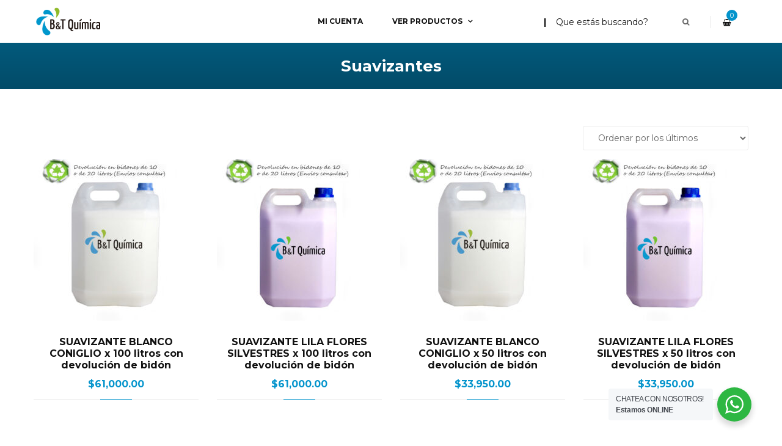

--- FILE ---
content_type: text/html; charset=UTF-8
request_url: https://bytquimica.com.ar/productos/sueltos/suavizantes/
body_size: 18235
content:
<!DOCTYPE html>
<!-- Open Html -->
<html lang="es">
<!-- Open Head -->
<head>
    
<meta charset="UTF-8"/>
<meta name="viewport" content="width=device-width, initial-scale=1, maximum-scale=1">



<link rel="profile" href="http://gmpg.org/xfn/11" />

    <link rel="shortcut icon" href="https://bytquimica.com.ar/wp-content/uploads/2020/07/fav.png" />


    <link rel="apple-touch-icon" sizes="144x144" href="https://bytquimica.com.ar/wp-content/uploads/2020/07/fav.png">

    <link rel="apple-touch-icon" sizes="114x114" href="https://bytquimica.com.ar/wp-content/uploads/2020/07/fav.png">

    <link rel="apple-touch-icon" sizes="72x72" href="https://bytquimica.com.ar/wp-content/uploads/2020/07/fav.png">

    <link rel="apple-touch-icon" sizes="57x57" href="https://bytquimica.com.ar/wp-content/uploads/2020/07/fav.png">
                        <script>
                            /* You can add more configuration options to webfontloader by previously defining the WebFontConfig with your options */
                            if ( typeof WebFontConfig === "undefined" ) {
                                WebFontConfig = new Object();
                            }
                            WebFontConfig['google'] = {families: ['Montserrat:400,700&amp;subset=latin']};

                            (function() {
                                var wf = document.createElement( 'script' );
                                wf.src = 'https://ajax.googleapis.com/ajax/libs/webfont/1.5.3/webfont.js';
                                wf.type = 'text/javascript';
                                wf.async = 'true';
                                var s = document.getElementsByTagName( 'script' )[0];
                                s.parentNode.insertBefore( wf, s );
                            })();
                        </script>
                        <meta name='robots' content='index, follow, max-image-preview:large, max-snippet:-1, max-video-preview:-1' />

	<!-- This site is optimized with the Yoast SEO plugin v18.0 - https://yoast.com/wordpress/plugins/seo/ -->
	<title>Suavizantes archivos - ByT Química 2022</title>
	<link rel="canonical" href="https://bytquimica.com.ar/productos/sueltos/suavizantes/" />
	<meta property="og:locale" content="es_ES" />
	<meta property="og:type" content="article" />
	<meta property="og:title" content="Suavizantes archivos - ByT Química 2022" />
	<meta property="og:url" content="https://bytquimica.com.ar/productos/sueltos/suavizantes/" />
	<meta property="og:site_name" content="ByT Química 2022" />
	<meta name="twitter:card" content="summary_large_image" />
	<script type="application/ld+json" class="yoast-schema-graph">{"@context":"https://schema.org","@graph":[{"@type":"Organization","@id":"https://bytquimica.com.ar/#organization","name":"ByT Quimica","url":"https://bytquimica.com.ar/","sameAs":["https://www.facebook.com/bytquimica","https://www.instagram.com/bytquimica"],"logo":{"@type":"ImageObject","@id":"https://bytquimica.com.ar/#logo","inLanguage":"es","url":"https://bytquimica.com.ar/wp-content/uploads/2020/05/logoHeader.png","contentUrl":"https://bytquimica.com.ar/wp-content/uploads/2020/05/logoHeader.png","width":170,"height":75,"caption":"ByT Quimica"},"image":{"@id":"https://bytquimica.com.ar/#logo"}},{"@type":"WebSite","@id":"https://bytquimica.com.ar/#website","url":"https://bytquimica.com.ar/","name":"ByT Química 2022","description":"Pastas concentradas y productos a granel","publisher":{"@id":"https://bytquimica.com.ar/#organization"},"potentialAction":[{"@type":"SearchAction","target":{"@type":"EntryPoint","urlTemplate":"https://bytquimica.com.ar/?s={search_term_string}"},"query-input":"required name=search_term_string"}],"inLanguage":"es"},{"@type":"CollectionPage","@id":"https://bytquimica.com.ar/productos/sueltos/suavizantes/#webpage","url":"https://bytquimica.com.ar/productos/sueltos/suavizantes/","name":"Suavizantes archivos - ByT Química 2022","isPartOf":{"@id":"https://bytquimica.com.ar/#website"},"breadcrumb":{"@id":"https://bytquimica.com.ar/productos/sueltos/suavizantes/#breadcrumb"},"inLanguage":"es","potentialAction":[{"@type":"ReadAction","target":["https://bytquimica.com.ar/productos/sueltos/suavizantes/"]}]},{"@type":"BreadcrumbList","@id":"https://bytquimica.com.ar/productos/sueltos/suavizantes/#breadcrumb","itemListElement":[{"@type":"ListItem","position":1,"name":"Portada","item":"https://bytquimica.com.ar/"},{"@type":"ListItem","position":2,"name":"PRODUCTOS A GRANEL","item":"https://bytquimica.com.ar/productos/sueltos/"},{"@type":"ListItem","position":3,"name":"Suavizantes"}]}]}</script>
	<!-- / Yoast SEO plugin. -->


<link rel="alternate" type="application/rss+xml" title="ByT Química 2022 &raquo; Feed" href="https://bytquimica.com.ar/feed/" />
<link rel="alternate" type="application/rss+xml" title="ByT Química 2022 &raquo; Feed de los comentarios" href="https://bytquimica.com.ar/comments/feed/" />
<link rel="alternate" type="application/rss+xml" title="ByT Química 2022 &raquo; Suavizantes Categoría Feed" href="https://bytquimica.com.ar/productos/sueltos/suavizantes/feed/" />
<style id='wp-img-auto-sizes-contain-inline-css' type='text/css'>
img:is([sizes=auto i],[sizes^="auto," i]){contain-intrinsic-size:3000px 1500px}
/*# sourceURL=wp-img-auto-sizes-contain-inline-css */
</style>
<style id='wp-emoji-styles-inline-css' type='text/css'>

	img.wp-smiley, img.emoji {
		display: inline !important;
		border: none !important;
		box-shadow: none !important;
		height: 1em !important;
		width: 1em !important;
		margin: 0 0.07em !important;
		vertical-align: -0.1em !important;
		background: none !important;
		padding: 0 !important;
	}
/*# sourceURL=wp-emoji-styles-inline-css */
</style>
<link rel='stylesheet' id='wp-block-library-css' href='https://bytquimica.com.ar/wp-includes/css/dist/block-library/style.min.css?ver=6.9' type='text/css' media='all' />
<link rel='stylesheet' id='wc-blocks-style-css' href='https://bytquimica.com.ar/wp-content/plugins/woocommerce/assets/client/blocks/wc-blocks.css?ver=wc-10.4.3' type='text/css' media='all' />
<style id='global-styles-inline-css' type='text/css'>
:root{--wp--preset--aspect-ratio--square: 1;--wp--preset--aspect-ratio--4-3: 4/3;--wp--preset--aspect-ratio--3-4: 3/4;--wp--preset--aspect-ratio--3-2: 3/2;--wp--preset--aspect-ratio--2-3: 2/3;--wp--preset--aspect-ratio--16-9: 16/9;--wp--preset--aspect-ratio--9-16: 9/16;--wp--preset--color--black: #000000;--wp--preset--color--cyan-bluish-gray: #abb8c3;--wp--preset--color--white: #ffffff;--wp--preset--color--pale-pink: #f78da7;--wp--preset--color--vivid-red: #cf2e2e;--wp--preset--color--luminous-vivid-orange: #ff6900;--wp--preset--color--luminous-vivid-amber: #fcb900;--wp--preset--color--light-green-cyan: #7bdcb5;--wp--preset--color--vivid-green-cyan: #00d084;--wp--preset--color--pale-cyan-blue: #8ed1fc;--wp--preset--color--vivid-cyan-blue: #0693e3;--wp--preset--color--vivid-purple: #9b51e0;--wp--preset--gradient--vivid-cyan-blue-to-vivid-purple: linear-gradient(135deg,rgb(6,147,227) 0%,rgb(155,81,224) 100%);--wp--preset--gradient--light-green-cyan-to-vivid-green-cyan: linear-gradient(135deg,rgb(122,220,180) 0%,rgb(0,208,130) 100%);--wp--preset--gradient--luminous-vivid-amber-to-luminous-vivid-orange: linear-gradient(135deg,rgb(252,185,0) 0%,rgb(255,105,0) 100%);--wp--preset--gradient--luminous-vivid-orange-to-vivid-red: linear-gradient(135deg,rgb(255,105,0) 0%,rgb(207,46,46) 100%);--wp--preset--gradient--very-light-gray-to-cyan-bluish-gray: linear-gradient(135deg,rgb(238,238,238) 0%,rgb(169,184,195) 100%);--wp--preset--gradient--cool-to-warm-spectrum: linear-gradient(135deg,rgb(74,234,220) 0%,rgb(151,120,209) 20%,rgb(207,42,186) 40%,rgb(238,44,130) 60%,rgb(251,105,98) 80%,rgb(254,248,76) 100%);--wp--preset--gradient--blush-light-purple: linear-gradient(135deg,rgb(255,206,236) 0%,rgb(152,150,240) 100%);--wp--preset--gradient--blush-bordeaux: linear-gradient(135deg,rgb(254,205,165) 0%,rgb(254,45,45) 50%,rgb(107,0,62) 100%);--wp--preset--gradient--luminous-dusk: linear-gradient(135deg,rgb(255,203,112) 0%,rgb(199,81,192) 50%,rgb(65,88,208) 100%);--wp--preset--gradient--pale-ocean: linear-gradient(135deg,rgb(255,245,203) 0%,rgb(182,227,212) 50%,rgb(51,167,181) 100%);--wp--preset--gradient--electric-grass: linear-gradient(135deg,rgb(202,248,128) 0%,rgb(113,206,126) 100%);--wp--preset--gradient--midnight: linear-gradient(135deg,rgb(2,3,129) 0%,rgb(40,116,252) 100%);--wp--preset--font-size--small: 13px;--wp--preset--font-size--medium: 20px;--wp--preset--font-size--large: 36px;--wp--preset--font-size--x-large: 42px;--wp--preset--spacing--20: 0.44rem;--wp--preset--spacing--30: 0.67rem;--wp--preset--spacing--40: 1rem;--wp--preset--spacing--50: 1.5rem;--wp--preset--spacing--60: 2.25rem;--wp--preset--spacing--70: 3.38rem;--wp--preset--spacing--80: 5.06rem;--wp--preset--shadow--natural: 6px 6px 9px rgba(0, 0, 0, 0.2);--wp--preset--shadow--deep: 12px 12px 50px rgba(0, 0, 0, 0.4);--wp--preset--shadow--sharp: 6px 6px 0px rgba(0, 0, 0, 0.2);--wp--preset--shadow--outlined: 6px 6px 0px -3px rgb(255, 255, 255), 6px 6px rgb(0, 0, 0);--wp--preset--shadow--crisp: 6px 6px 0px rgb(0, 0, 0);}:where(.is-layout-flex){gap: 0.5em;}:where(.is-layout-grid){gap: 0.5em;}body .is-layout-flex{display: flex;}.is-layout-flex{flex-wrap: wrap;align-items: center;}.is-layout-flex > :is(*, div){margin: 0;}body .is-layout-grid{display: grid;}.is-layout-grid > :is(*, div){margin: 0;}:where(.wp-block-columns.is-layout-flex){gap: 2em;}:where(.wp-block-columns.is-layout-grid){gap: 2em;}:where(.wp-block-post-template.is-layout-flex){gap: 1.25em;}:where(.wp-block-post-template.is-layout-grid){gap: 1.25em;}.has-black-color{color: var(--wp--preset--color--black) !important;}.has-cyan-bluish-gray-color{color: var(--wp--preset--color--cyan-bluish-gray) !important;}.has-white-color{color: var(--wp--preset--color--white) !important;}.has-pale-pink-color{color: var(--wp--preset--color--pale-pink) !important;}.has-vivid-red-color{color: var(--wp--preset--color--vivid-red) !important;}.has-luminous-vivid-orange-color{color: var(--wp--preset--color--luminous-vivid-orange) !important;}.has-luminous-vivid-amber-color{color: var(--wp--preset--color--luminous-vivid-amber) !important;}.has-light-green-cyan-color{color: var(--wp--preset--color--light-green-cyan) !important;}.has-vivid-green-cyan-color{color: var(--wp--preset--color--vivid-green-cyan) !important;}.has-pale-cyan-blue-color{color: var(--wp--preset--color--pale-cyan-blue) !important;}.has-vivid-cyan-blue-color{color: var(--wp--preset--color--vivid-cyan-blue) !important;}.has-vivid-purple-color{color: var(--wp--preset--color--vivid-purple) !important;}.has-black-background-color{background-color: var(--wp--preset--color--black) !important;}.has-cyan-bluish-gray-background-color{background-color: var(--wp--preset--color--cyan-bluish-gray) !important;}.has-white-background-color{background-color: var(--wp--preset--color--white) !important;}.has-pale-pink-background-color{background-color: var(--wp--preset--color--pale-pink) !important;}.has-vivid-red-background-color{background-color: var(--wp--preset--color--vivid-red) !important;}.has-luminous-vivid-orange-background-color{background-color: var(--wp--preset--color--luminous-vivid-orange) !important;}.has-luminous-vivid-amber-background-color{background-color: var(--wp--preset--color--luminous-vivid-amber) !important;}.has-light-green-cyan-background-color{background-color: var(--wp--preset--color--light-green-cyan) !important;}.has-vivid-green-cyan-background-color{background-color: var(--wp--preset--color--vivid-green-cyan) !important;}.has-pale-cyan-blue-background-color{background-color: var(--wp--preset--color--pale-cyan-blue) !important;}.has-vivid-cyan-blue-background-color{background-color: var(--wp--preset--color--vivid-cyan-blue) !important;}.has-vivid-purple-background-color{background-color: var(--wp--preset--color--vivid-purple) !important;}.has-black-border-color{border-color: var(--wp--preset--color--black) !important;}.has-cyan-bluish-gray-border-color{border-color: var(--wp--preset--color--cyan-bluish-gray) !important;}.has-white-border-color{border-color: var(--wp--preset--color--white) !important;}.has-pale-pink-border-color{border-color: var(--wp--preset--color--pale-pink) !important;}.has-vivid-red-border-color{border-color: var(--wp--preset--color--vivid-red) !important;}.has-luminous-vivid-orange-border-color{border-color: var(--wp--preset--color--luminous-vivid-orange) !important;}.has-luminous-vivid-amber-border-color{border-color: var(--wp--preset--color--luminous-vivid-amber) !important;}.has-light-green-cyan-border-color{border-color: var(--wp--preset--color--light-green-cyan) !important;}.has-vivid-green-cyan-border-color{border-color: var(--wp--preset--color--vivid-green-cyan) !important;}.has-pale-cyan-blue-border-color{border-color: var(--wp--preset--color--pale-cyan-blue) !important;}.has-vivid-cyan-blue-border-color{border-color: var(--wp--preset--color--vivid-cyan-blue) !important;}.has-vivid-purple-border-color{border-color: var(--wp--preset--color--vivid-purple) !important;}.has-vivid-cyan-blue-to-vivid-purple-gradient-background{background: var(--wp--preset--gradient--vivid-cyan-blue-to-vivid-purple) !important;}.has-light-green-cyan-to-vivid-green-cyan-gradient-background{background: var(--wp--preset--gradient--light-green-cyan-to-vivid-green-cyan) !important;}.has-luminous-vivid-amber-to-luminous-vivid-orange-gradient-background{background: var(--wp--preset--gradient--luminous-vivid-amber-to-luminous-vivid-orange) !important;}.has-luminous-vivid-orange-to-vivid-red-gradient-background{background: var(--wp--preset--gradient--luminous-vivid-orange-to-vivid-red) !important;}.has-very-light-gray-to-cyan-bluish-gray-gradient-background{background: var(--wp--preset--gradient--very-light-gray-to-cyan-bluish-gray) !important;}.has-cool-to-warm-spectrum-gradient-background{background: var(--wp--preset--gradient--cool-to-warm-spectrum) !important;}.has-blush-light-purple-gradient-background{background: var(--wp--preset--gradient--blush-light-purple) !important;}.has-blush-bordeaux-gradient-background{background: var(--wp--preset--gradient--blush-bordeaux) !important;}.has-luminous-dusk-gradient-background{background: var(--wp--preset--gradient--luminous-dusk) !important;}.has-pale-ocean-gradient-background{background: var(--wp--preset--gradient--pale-ocean) !important;}.has-electric-grass-gradient-background{background: var(--wp--preset--gradient--electric-grass) !important;}.has-midnight-gradient-background{background: var(--wp--preset--gradient--midnight) !important;}.has-small-font-size{font-size: var(--wp--preset--font-size--small) !important;}.has-medium-font-size{font-size: var(--wp--preset--font-size--medium) !important;}.has-large-font-size{font-size: var(--wp--preset--font-size--large) !important;}.has-x-large-font-size{font-size: var(--wp--preset--font-size--x-large) !important;}
/*# sourceURL=global-styles-inline-css */
</style>

<style id='classic-theme-styles-inline-css' type='text/css'>
/*! This file is auto-generated */
.wp-block-button__link{color:#fff;background-color:#32373c;border-radius:9999px;box-shadow:none;text-decoration:none;padding:calc(.667em + 2px) calc(1.333em + 2px);font-size:1.125em}.wp-block-file__button{background:#32373c;color:#fff;text-decoration:none}
/*# sourceURL=/wp-includes/css/classic-themes.min.css */
</style>
<link rel='stylesheet' id='nta-css-popup-css' href='https://bytquimica.com.ar/wp-content/plugins/wp-whatsapp/assets/dist/css/style.css?ver=6.9' type='text/css' media='all' />
<link rel='stylesheet' id='contact-form-7-css' href='https://bytquimica.com.ar/wp-content/plugins/contact-form-7/includes/css/styles.css?ver=5.8.2' type='text/css' media='all' />
<link rel='stylesheet' id='xmenu-menu-amination-css' href='https://bytquimica.com.ar/wp-content/plugins/organiz-framework/core/xmenu/assets/css/amination.css?ver=6.9' type='text/css' media='all' />
<link rel='stylesheet' id='rs-plugin-settings-css' href='https://bytquimica.com.ar/wp-content/plugins/revslider/public/assets/css/rs6.css?ver=6.1.0' type='text/css' media='all' />
<style id='rs-plugin-settings-inline-css' type='text/css'>
#rs-demo-id {}
/*# sourceURL=rs-plugin-settings-inline-css */
</style>
<link rel='stylesheet' id='woocommerce-layout-css' href='https://bytquimica.com.ar/wp-content/plugins/woocommerce/assets/css/woocommerce-layout.css?ver=10.4.3' type='text/css' media='all' />
<link rel='stylesheet' id='woocommerce-smallscreen-css' href='https://bytquimica.com.ar/wp-content/plugins/woocommerce/assets/css/woocommerce-smallscreen.css?ver=10.4.3' type='text/css' media='only screen and (max-width: 768px)' />
<link rel='stylesheet' id='woocommerce-general-css' href='https://bytquimica.com.ar/wp-content/plugins/woocommerce/assets/css/woocommerce.css?ver=10.4.3' type='text/css' media='all' />
<style id='woocommerce-inline-inline-css' type='text/css'>
.woocommerce form .form-row .required { visibility: visible; }
/*# sourceURL=woocommerce-inline-inline-css */
</style>
<link rel='stylesheet' id='ppress-frontend-css' href='https://bytquimica.com.ar/wp-content/plugins/wp-user-avatar/assets/css/frontend.min.css?ver=4.13.4' type='text/css' media='all' />
<link rel='stylesheet' id='ppress-flatpickr-css' href='https://bytquimica.com.ar/wp-content/plugins/wp-user-avatar/assets/flatpickr/flatpickr.min.css?ver=4.13.4' type='text/css' media='all' />
<link rel='stylesheet' id='ppress-select2-css' href='https://bytquimica.com.ar/wp-content/plugins/wp-user-avatar/assets/select2/select2.min.css?ver=6.9' type='text/css' media='all' />
<link rel='stylesheet' id='yith-wcan-shortcodes-css' href='https://bytquimica.com.ar/wp-content/plugins/yith-woocommerce-ajax-navigation/assets/css/shortcodes.css?ver=4.6.0' type='text/css' media='all' />
<style id='yith-wcan-shortcodes-inline-css' type='text/css'>
:root{
	--yith-wcan-filters_colors_titles: #434343;
	--yith-wcan-filters_colors_background: #FFFFFF;
	--yith-wcan-filters_colors_accent: #A7144C;
	--yith-wcan-filters_colors_accent_r: 167;
	--yith-wcan-filters_colors_accent_g: 20;
	--yith-wcan-filters_colors_accent_b: 76;
	--yith-wcan-color_swatches_border_radius: 100%;
	--yith-wcan-color_swatches_size: 30px;
	--yith-wcan-labels_style_background: #FFFFFF;
	--yith-wcan-labels_style_background_hover: #A7144C;
	--yith-wcan-labels_style_background_active: #A7144C;
	--yith-wcan-labels_style_text: #434343;
	--yith-wcan-labels_style_text_hover: #FFFFFF;
	--yith-wcan-labels_style_text_active: #FFFFFF;
	--yith-wcan-anchors_style_text: #434343;
	--yith-wcan-anchors_style_text_hover: #A7144C;
	--yith-wcan-anchors_style_text_active: #A7144C;
}
/*# sourceURL=yith-wcan-shortcodes-inline-css */
</style>
<link rel='stylesheet' id='jquery-colorbox-css' href='https://bytquimica.com.ar/wp-content/plugins/yith-woocommerce-compare/assets/css/colorbox.css?ver=1.4.21' type='text/css' media='all' />
<link rel='stylesheet' id='ywot_style-css' href='https://bytquimica.com.ar/wp-content/plugins/yith-woocommerce-order-tracking/assets/css/ywot_style.css?ver=1.8.0' type='text/css' media='all' />
<link rel='stylesheet' id='woo_conditional_shipping_css-css' href='https://bytquimica.com.ar/wp-content/plugins/conditional-shipping-for-woocommerce/includes/frontend/../../frontend/css/woo-conditional-shipping.css?ver=3.1.2.free' type='text/css' media='all' />
<link rel='stylesheet' id='organiz-icons-css' href='https://bytquimica.com.ar/wp-content/themes/g5-organiz/assets/plugins/flaticon/flaticon.css?ver=6.9' type='text/css' media='all' />
<link rel='stylesheet' id='fontawesome-css' href='https://bytquimica.com.ar/wp-content/themes/g5-organiz/assets/plugins/fonts-awesome/css/font-awesome.min.css?ver=6.9' type='text/css' media='all' />
<link rel='stylesheet' id='fontawesome_animation-css' href='https://bytquimica.com.ar/wp-content/themes/g5-organiz/assets/plugins/fonts-awesome/css/font-awesome-animation.min.css?ver=6.9' type='text/css' media='all' />
<link rel='stylesheet' id='bootstrap-css' href='https://bytquimica.com.ar/wp-content/themes/g5-organiz/assets/plugins/bootstrap/css/bootstrap.min.css?ver=6.9' type='text/css' media='all' />
<link rel='stylesheet' id='owl-carousel-css' href='https://bytquimica.com.ar/wp-content/themes/g5-organiz/assets/plugins/owl-carousel/assets/owl.carousel.min.css?ver=6.9' type='text/css' media='all' />
<link rel='stylesheet' id='ligh-gallery-css' href='https://bytquimica.com.ar/wp-content/themes/g5-organiz/assets/plugins/light-gallery/css/lightgallery.min.css?ver=6.9' type='text/css' media='all' />
<link rel='stylesheet' id='perffect-scrollbar-css' href='https://bytquimica.com.ar/wp-content/themes/g5-organiz/assets/plugins/perfect-scrollbar/css/perfect-scrollbar.min.css?ver=6.9' type='text/css' media='all' />
<link rel='stylesheet' id='g5plus_framework_style-css' href='https://bytquimica.com.ar/wp-content/themes/g5-organiz/assets/preset/2070.style.min.css?ver=6.9' type='text/css' media='all' />
<link rel='stylesheet' id='g5plus_framework_frontend-css' href='https://bytquimica.com.ar/wp-content/plugins/organiz-framework/assets/css/frontend.css?ver=6.9' type='text/css' media='all' />
<script type="text/javascript" src="https://bytquimica.com.ar/wp-includes/js/jquery/jquery.min.js?ver=3.7.1" id="jquery-core-js"></script>
<script type="text/javascript" src="https://bytquimica.com.ar/wp-includes/js/jquery/jquery-migrate.min.js?ver=3.4.1" id="jquery-migrate-js"></script>
<script type="text/javascript" src="https://bytquimica.com.ar/wp-content/plugins/revslider/public/assets/js/revolution.tools.min.js?ver=6.0" id="tp-tools-js"></script>
<script type="text/javascript" src="https://bytquimica.com.ar/wp-content/plugins/revslider/public/assets/js/rs6.min.js?ver=6.1.0" id="revmin-js"></script>
<script type="text/javascript" src="https://bytquimica.com.ar/wp-content/plugins/woocommerce/assets/js/jquery-blockui/jquery.blockUI.min.js?ver=2.7.0-wc.10.4.3" id="wc-jquery-blockui-js" data-wp-strategy="defer"></script>
<script type="text/javascript" id="wc-add-to-cart-js-extra">
/* <![CDATA[ */
var wc_add_to_cart_params = {"ajax_url":"/wp-admin/admin-ajax.php","wc_ajax_url":"/?wc-ajax=%%endpoint%%","i18n_view_cart":"Ver carrito","cart_url":"https://bytquimica.com.ar/carrito/","is_cart":"","cart_redirect_after_add":"no"};
//# sourceURL=wc-add-to-cart-js-extra
/* ]]> */
</script>
<script type="text/javascript" src="https://bytquimica.com.ar/wp-content/plugins/woocommerce/assets/js/frontend/add-to-cart.min.js?ver=10.4.3" id="wc-add-to-cart-js" data-wp-strategy="defer"></script>
<script type="text/javascript" src="https://bytquimica.com.ar/wp-content/plugins/woocommerce/assets/js/js-cookie/js.cookie.min.js?ver=2.1.4-wc.10.4.3" id="wc-js-cookie-js" defer="defer" data-wp-strategy="defer"></script>
<script type="text/javascript" id="woocommerce-js-extra">
/* <![CDATA[ */
var woocommerce_params = {"ajax_url":"/wp-admin/admin-ajax.php","wc_ajax_url":"/?wc-ajax=%%endpoint%%","i18n_password_show":"Mostrar contrase\u00f1a","i18n_password_hide":"Ocultar contrase\u00f1a"};
//# sourceURL=woocommerce-js-extra
/* ]]> */
</script>
<script type="text/javascript" src="https://bytquimica.com.ar/wp-content/plugins/woocommerce/assets/js/frontend/woocommerce.min.js?ver=10.4.3" id="woocommerce-js" defer="defer" data-wp-strategy="defer"></script>
<script type="text/javascript" src="https://bytquimica.com.ar/wp-content/plugins/wp-user-avatar/assets/flatpickr/flatpickr.min.js?ver=4.13.4" id="ppress-flatpickr-js"></script>
<script type="text/javascript" src="https://bytquimica.com.ar/wp-content/plugins/wp-user-avatar/assets/select2/select2.min.js?ver=4.13.4" id="ppress-select2-js"></script>
<script type="text/javascript" src="https://bytquimica.com.ar/wp-content/plugins/js_composer/assets/js/vendors/woocommerce-add-to-cart.js?ver=6.0.5" id="vc_woocommerce-add-to-cart-js-js"></script>
<script type="text/javascript" src="https://bytquimica.com.ar/wp-content/plugins/woocommerce/assets/js/jquery-cookie/jquery.cookie.min.js?ver=1.4.1-wc.10.4.3" id="wc-jquery-cookie-js" data-wp-strategy="defer"></script>
<script type="text/javascript" src="https://bytquimica.com.ar/wp-content/plugins/conditional-shipping-for-woocommerce/includes/frontend/../../frontend/js/woo-conditional-shipping.js?ver=3.1.2.free" id="woo-conditional-shipping-js-js"></script>
<link rel="https://api.w.org/" href="https://bytquimica.com.ar/wp-json/" /><link rel="alternate" title="JSON" type="application/json" href="https://bytquimica.com.ar/wp-json/wp/v2/product_cat/164" /><link rel="EditURI" type="application/rsd+xml" title="RSD" href="https://bytquimica.com.ar/xmlrpc.php?rsd" />
<meta name="generator" content="WordPress 6.9" />
<meta name="generator" content="WooCommerce 10.4.3" />
<style id='xmenu_custom_style'></style><!-- Google tag (gtag.js) -->
<script async src="https://www.googletagmanager.com/gtag/js?id=AW-16875476013"></script>
<script>
  window.dataLayer = window.dataLayer || [];
  function gtag(){dataLayer.push(arguments);}
  gtag('js', new Date());

  gtag('config', 'AW-16875476013');
</script>
<!-- Google Tag Manager -->
<script>(function(w,d,s,l,i){w[l]=w[l]||[];w[l].push({'gtm.start':
new Date().getTime(),event:'gtm.js'});var f=d.getElementsByTagName(s)[0],
j=d.createElement(s),dl=l!='dataLayer'?'&l='+l:'';j.async=true;j.src=
'https://www.googletagmanager.com/gtm.js?id='+i+dl;f.parentNode.insertBefore(j,f);
})(window,document,'script','dataLayer','GTM-M6JXFX7V');</script>
<!-- End Google Tag Manager -->
	<noscript><style>.woocommerce-product-gallery{ opacity: 1 !important; }</style></noscript>
	<meta name="generator" content="Powered by WPBakery Page Builder - drag and drop page builder for WordPress."/>
<style type="text/css" id="custom-background-css">
body.custom-background { background-image: url("https://bytquimica.com.ar/wp-content/uploads/2020/08/WhatsApp-Image-2020-08-06-at-09.40.59-3.jpeg"); background-position: center bottom; background-size: contain; background-repeat: no-repeat; background-attachment: scroll; }
</style>
	<meta name="generator" content="Powered by Slider Revolution 6.1.0 - responsive, Mobile-Friendly Slider Plugin for WordPress with comfortable drag and drop interface." />
<script type="text/javascript">function setREVStartSize(a){try{var b,c=document.getElementById(a.c).parentNode.offsetWidth;if(c=0===c||isNaN(c)?window.innerWidth:c,a.tabw=void 0===a.tabw?0:parseInt(a.tabw),a.thumbw=void 0===a.thumbw?0:parseInt(a.thumbw),a.tabh=void 0===a.tabh?0:parseInt(a.tabh),a.thumbh=void 0===a.thumbh?0:parseInt(a.thumbh),a.tabhide=void 0===a.tabhide?0:parseInt(a.tabhide),a.thumbhide=void 0===a.thumbhide?0:parseInt(a.thumbhide),a.mh=void 0===a.mh||""==a.mh?0:a.mh,"fullscreen"===a.layout||"fullscreen"===a.l)b=Math.max(a.mh,window.innerHeight);else{for(var d in a.gw=Array.isArray(a.gw)?a.gw:[a.gw],a.rl)(void 0===a.gw[d]||0===a.gw[d])&&(a.gw[d]=a.gw[d-1]);for(var d in a.gh=void 0===a.el||""===a.el||Array.isArray(a.el)&&0==a.el.length?a.gh:a.el,a.gh=Array.isArray(a.gh)?a.gh:[a.gh],a.rl)(void 0===a.gh[d]||0===a.gh[d])&&(a.gh[d]=a.gh[d-1]);var e,f=Array(a.rl.length),g=0;for(var d in a.tabw=a.tabhide>=c?0:a.tabw,a.thumbw=a.thumbhide>=c?0:a.thumbw,a.tabh=a.tabhide>=c?0:a.tabh,a.thumbh=a.thumbhide>=c?0:a.thumbh,a.rl)f[d]=a.rl[d]<window.innerWidth?0:a.rl[d];for(var d in e=f[0],f)e>f[d]&&0<f[d]&&(e=f[d],g=d);var h=c>a.gw[g]+a.tabw+a.thumbw?1:(c-(a.tabw+a.thumbw))/a.gw[g];b=a.gh[g]*h+(a.tabh+a.thumbh)}void 0===window.rs_init_css&&(window.rs_init_css=document.head.appendChild(document.createElement("style"))),document.getElementById(a.c).height=b,window.rs_init_css.innerHTML+="#"+a.c+"_wrapper { height: "+b+"px }"}catch(a){console.log("Failure at Presize of Slider:"+a)}};</script>
		<style type="text/css" id="wp-custom-css">
			.woocommerce .product-actions .compare,
.single-product-function .compare,
.tax-product_cat .page-title-inner p,
.paging-navigation-wrap .posts-per-page,
.woocommerce .woocommerce-result-count {
	display: none;
}

.g5plus-category-products-widget .widget_product_categories {
	padding: 20px !important;
}

.product-type-variable .entry-summary .price {
    display: block;
}


.product-type-variable .entry-summary .woocommerce-variation-price .price {
	display: block;
	font-size: 26px;
  font-weight: 700;
  color: #0494cc;
}

.woocommerce div.product form.cart .variations {
    margin-bottom: 0;
    margin-top: 15px;
}

.woocommerce-variation-add-to-cart.variations_button {
    margin-top: 15px;
}

@media (max-width: 480px) {
.product-listing .gf-item-wrap.product-item-wrap:nth-child(odd) {
    clear: both;
}
.gf-item-wrap.product-item-wrap h3.product-name {
    font-size: 13px;
    line-height: 14px;
}
.gf-item-wrap.product-item-wrap {
    max-width: 50%;
}
}



@media screen and (max-width: 991px) {
	#wrapper-content {
		padding-top: 55px;
	}
	
    header.header-mobile .header-mobile-container-inner > div {
        line-height: 55px !important;
    }

    header.header-mobile {
        position: fixed;
        width: 100%;
        z-index: 99;
        -webkit-box-shadow: 0px 5px 5px 0px rgba(0,0,0,0.2);
        -moz-box-shadow: 0px 5px 5px 0px rgba(0,0,0,0.2);
        box-shadow: 0px 5px 5px 0px rgb(0,0,0,0.2);
    }
}


html.mobile-nav-show {
    width: calc(100vw - 280px) !important;
    height: 100vh !important;
    overflow: hidden;
    text-overflow: ellipsis;
    white-space: nowrap;
}



@media screen and (max-width: 991px) {
	body.mobile-nav-in .menu-drop-fly {
		width: 100%;
	}

	body.mobile-nav-in .mobile-nav-overlay {
		display: none !important;
    }
    
    .menu-drop-fly .search-form button {
        padding: 0 !important;
    }
}

.bytSearchContainer {
    display: -webkit-box;      /* OLD - iOS 6-, Safari 3.1-6 */
    display: -moz-box;         /* OLD - Firefox 19- (buggy but mostly works) */
    display: -ms-flexbox;      /* TWEENER - IE 10 */
    display: -webkit-flex;     /* NEW - Chrome */
    display: flex; 
    background: #121212;
}

.bytSearchContainer .toggle-icon-wrapper.toggle-mobile-menu {
    padding: 0 10px;
    float: none;
}

.bytSearchContainer .toggle-icon-wrapper.toggle-mobile-menu .my-toggle > span,
.bytSearchContainer .toggle-icon-wrapper.in .my-toggle:before,
.bytSearchContainer .toggle-icon-wrapper.in .my-toggle:after {
    background-color: #fff !important;
}

.price a {
    color: #0494cc;
}




.widget_shopping_cart_content ul.cart_list.product_list_widget {
    max-height: 300px;
    overflow-y: scroll;
}


.gf-item-wrap.product-category a {
    display: block;
    width: 100%;
    text-align: center;
}		</style>
		<style type="text/css" title="dynamic-css" class="options-output">body{font-family:Montserrat;font-weight:400;font-style:normal;font-size:14px;opacity: 1;visibility: visible;-webkit-transition: opacity 0.24s ease-in-out;-moz-transition: opacity 0.24s ease-in-out;transition: opacity 0.24s ease-in-out;}.wf-loading body,{opacity: 0;}.ie.wf-loading body,{visibility: hidden;}{font-family:Montserrat;opacity: 1;visibility: visible;-webkit-transition: opacity 0.24s ease-in-out;-moz-transition: opacity 0.24s ease-in-out;transition: opacity 0.24s ease-in-out;}.wf-loading ,{opacity: 0;}.ie.wf-loading ,{visibility: hidden;}h1{font-family:Montserrat;font-weight:700;font-style:normal;font-size:76px;opacity: 1;visibility: visible;-webkit-transition: opacity 0.24s ease-in-out;-moz-transition: opacity 0.24s ease-in-out;transition: opacity 0.24s ease-in-out;}.wf-loading h1,{opacity: 0;}.ie.wf-loading h1,{visibility: hidden;}h2{font-family:Montserrat;font-weight:700;font-style:normal;font-size:40px;opacity: 1;visibility: visible;-webkit-transition: opacity 0.24s ease-in-out;-moz-transition: opacity 0.24s ease-in-out;transition: opacity 0.24s ease-in-out;}.wf-loading h2,{opacity: 0;}.ie.wf-loading h2,{visibility: hidden;}h3{font-family:Montserrat;font-weight:700;font-style:normal;font-size:24px;opacity: 1;visibility: visible;-webkit-transition: opacity 0.24s ease-in-out;-moz-transition: opacity 0.24s ease-in-out;transition: opacity 0.24s ease-in-out;}.wf-loading h3,{opacity: 0;}.ie.wf-loading h3,{visibility: hidden;}h4{font-family:Montserrat;font-weight:700;font-style:normal;font-size:16px;opacity: 1;visibility: visible;-webkit-transition: opacity 0.24s ease-in-out;-moz-transition: opacity 0.24s ease-in-out;transition: opacity 0.24s ease-in-out;}.wf-loading h4,{opacity: 0;}.ie.wf-loading h4,{visibility: hidden;}h5{font-family:Montserrat;font-weight:700;font-style:normal;font-size:14px;opacity: 1;visibility: visible;-webkit-transition: opacity 0.24s ease-in-out;-moz-transition: opacity 0.24s ease-in-out;transition: opacity 0.24s ease-in-out;}.wf-loading h5,{opacity: 0;}.ie.wf-loading h5,{visibility: hidden;}h6{font-family:Montserrat;font-weight:700;font-style:normal;font-size:12px;opacity: 1;visibility: visible;-webkit-transition: opacity 0.24s ease-in-out;-moz-transition: opacity 0.24s ease-in-out;transition: opacity 0.24s ease-in-out;}.wf-loading h6,{opacity: 0;}.ie.wf-loading h6,{visibility: hidden;}</style><noscript><style> .wpb_animate_when_almost_visible { opacity: 1; }</style></noscript>
    <!-- Global site tag (gtag.js) - Google Analytics -->
    <script async src="https://www.googletagmanager.com/gtag/js?id=G-9V3Q9KP72V"></script>
    <script>
      window.dataLayer = window.dataLayer || [];
      function gtag(){dataLayer.push(arguments);}
      gtag('js', new Date());

      gtag('config', 'G-9V3Q9KP72V');
    </script>
</head>
<!-- Close Head -->
<body class="archive tax-product_cat term-suavizantes term-164 custom-background wp-embed-responsive wp-theme-g5-organiz theme-g5-organiz woocommerce woocommerce-page woocommerce-no-js yith-wcan-free chrome wpb-js-composer js-comp-ver-6.0.5 vc_responsive" data-responsive="991"
                             data-header="header-1">

<!-- Open Wrapper -->
<div id="wrapper">

    <header class="main-header header-1">
		<div class="sticky-wrapper">
    <div class="header-wrapper clearfix sticky-region">
		<div class="container">
            <div class="header-above-inner container-inner clearfix">
                <div class="logo-header">
	<a class="no-sticky" href="https://bytquimica.com.ar/" title="ByT Química 2022-Pastas concentradas y productos a granel">
		<img src="https://bytquimica.com.ar/wp-content/uploads/2020/05/logoHeader.png"		     alt="ByT Química 2022-Pastas concentradas y productos a granel"/>
	</a>
	</div>	            		            <nav class="primary-menu">
			            <ul id="main-menu" class="main-menu x-nav-menu x-nav-menu_main-home x-animate-sign-flip"><li id="menu-item-9480" class="menu-item menu-item-type-post_type menu-item-object-page x-menu-item x-item-menu-standard"><a href="https://bytquimica.com.ar/mi-cuenta/" class="x-menu-a-text"><span class="x-menu-text">Mi Cuenta</span></a></li><li id="menu-item-6824" class="menu-item menu-item-type-custom menu-item-object-custom menu-item-has-children x-menu-item x-item-menu-standard"><a href="#" class="x-menu-a-text"><span class="x-menu-text">Ver Productos</span><b class="x-caret"></b></a>			<ul class="x-sub-menu x-sub-menu-standard x-list-style-none">
		<li id="menu-item-9500" class="menu-item menu-item-type-custom menu-item-object-custom menu-item-has-children x-menu-item x-item-menu-standard"><a href="https://bytquimica.com.ar/productos/pastas-concentradas/" class="x-menu-a-text"><span class="x-menu-text">Concentrados</span><b class="x-caret"></b></a>			<ul class="x-sub-menu x-sub-menu-standard x-list-style-none">
		<li id="menu-item-9501" class="menu-item menu-item-type-custom menu-item-object-custom x-menu-item x-item-menu-standard"><a href="https://bytquimica.com.ar/productos/pastas-concentradas/concentrados-de-piso/" class="x-menu-a-text"><span class="x-menu-text">Concentrados para piso</span></a></li><li id="menu-item-9502" class="menu-item menu-item-type-custom menu-item-object-custom x-menu-item x-item-menu-standard"><a href="https://bytquimica.com.ar/productos/pastas-concentradas/pastas-jabon/" class="x-menu-a-text"><span class="x-menu-text">Pastas para jabon</span></a></li><li id="menu-item-9503" class="menu-item menu-item-type-custom menu-item-object-custom x-menu-item x-item-menu-standard"><a href="https://bytquimica.com.ar/productos/pastas-concentradas/pastas-de-suavizante/" class="x-menu-a-text"><span class="x-menu-text">Pastas para suavizante</span></a></li><li id="menu-item-9504" class="menu-item menu-item-type-custom menu-item-object-custom x-menu-item x-item-menu-standard"><a href="https://bytquimica.com.ar/productos/pastas-concentradas/pasta-para-detergente/" class="x-menu-a-text"><span class="x-menu-text">Pastas para detergente</span></a></li><li id="menu-item-9505" class="menu-item menu-item-type-custom menu-item-object-custom x-menu-item x-item-menu-standard"><a href="https://bytquimica.com.ar/productos/pastas-concentradas/polvo-para-hacer-lavandina/" class="x-menu-a-text"><span class="x-menu-text">Polvo para lavandina</span></a></li><li id="menu-item-9506" class="menu-item menu-item-type-custom menu-item-object-custom x-menu-item x-item-menu-standard"><a href="https://bytquimica.com.ar/productos/pastas-concentradas/producto-concentrado/" class="x-menu-a-text"><span class="x-menu-text">Esencias y reforzadores para potenciar productos</span></a></li></ul></li><li id="menu-item-9507" class="menu-item menu-item-type-custom menu-item-object-custom menu-item-has-children x-menu-item x-item-menu-standard"><a href="https://bytquimica.com.ar/productos/perfuminas/" class="x-menu-a-text"><span class="x-menu-text">Perfuminas</span><b class="x-caret"></b></a>			<ul class="x-sub-menu x-sub-menu-standard x-list-style-none">
		<li id="menu-item-9628" class="menu-item menu-item-type-custom menu-item-object-custom x-menu-item x-item-menu-standard"><a href="https://bytquimica.com.ar/productos/perfuminas/cielo-azul/" class="x-menu-a-text"><span class="x-menu-text">Cielo Azul</span></a></li><li id="menu-item-9629" class="menu-item menu-item-type-custom menu-item-object-custom x-menu-item x-item-menu-standard"><a href="https://bytquimica.com.ar/productos/perfuminas/coniglio/" class="x-menu-a-text"><span class="x-menu-text">Coniglio</span></a></li><li id="menu-item-9630" class="menu-item menu-item-type-custom menu-item-object-custom x-menu-item x-item-menu-standard"><a href="https://bytquimica.com.ar/productos/perfuminas/coco-vainilla/" class="x-menu-a-text"><span class="x-menu-text">Coco Vainilla</span></a></li><li id="menu-item-9631" class="menu-item menu-item-type-custom menu-item-object-custom x-menu-item x-item-menu-standard"><a href="https://bytquimica.com.ar/productos/perfuminas/cristobal-colon/" class="x-menu-a-text"><span class="x-menu-text">Cristobal Colon</span></a></li><li id="menu-item-9632" class="menu-item menu-item-type-custom menu-item-object-custom x-menu-item x-item-menu-standard"><a href="https://bytquimica.com.ar/productos/perfuminas/comfort/" class="x-menu-a-text"><span class="x-menu-text">Comfort</span></a></li><li id="menu-item-9633" class="menu-item menu-item-type-custom menu-item-object-custom x-menu-item x-item-menu-standard"><a href="https://bytquimica.com.ar/productos/perfuminas/chicle/" class="x-menu-a-text"><span class="x-menu-text">Chicle</span></a></li><li id="menu-item-9634" class="menu-item menu-item-type-custom menu-item-object-custom x-menu-item x-item-menu-standard"><a href="https://bytquimica.com.ar/productos/perfuminas/citrus/" class="x-menu-a-text"><span class="x-menu-text">Citrus</span></a></li><li id="menu-item-9635" class="menu-item menu-item-type-custom menu-item-object-custom x-menu-item x-item-menu-standard"><a href="https://bytquimica.com.ar/productos/perfuminas/coco/" class="x-menu-a-text"><span class="x-menu-text">Coco</span></a></li><li id="menu-item-9636" class="menu-item menu-item-type-custom menu-item-object-custom x-menu-item x-item-menu-standard"><a href="https://bytquimica.com.ar/productos/perfuminas/ala/" class="x-menu-a-text"><span class="x-menu-text">Ala</span></a></li><li id="menu-item-9637" class="menu-item menu-item-type-custom menu-item-object-custom x-menu-item x-item-menu-standard"><a href="https://bytquimica.com.ar/productos/perfuminas/autosport/" class="x-menu-a-text"><span class="x-menu-text">Autosport</span></a></li><li id="menu-item-9638" class="menu-item menu-item-type-custom menu-item-object-custom x-menu-item x-item-menu-standard"><a href="https://bytquimica.com.ar/productos/perfuminas/aqua/" class="x-menu-a-text"><span class="x-menu-text">Aqua</span></a></li><li id="menu-item-9639" class="menu-item menu-item-type-custom menu-item-object-custom x-menu-item x-item-menu-standard"><a href="https://bytquimica.com.ar/productos/perfuminas/campos-violeta/" class="x-menu-a-text"><span class="x-menu-text">Campos Violeta</span></a></li><li id="menu-item-9640" class="menu-item menu-item-type-custom menu-item-object-custom x-menu-item x-item-menu-standard"><a href="https://bytquimica.com.ar/productos/perfuminas/farenheit/" class="x-menu-a-text"><span class="x-menu-text">Farenheit</span></a></li><li id="menu-item-9641" class="menu-item menu-item-type-custom menu-item-object-custom x-menu-item x-item-menu-standard"><a href="https://bytquimica.com.ar/productos/perfuminas/hindu/" class="x-menu-a-text"><span class="x-menu-text">Hindu</span></a></li><li id="menu-item-9642" class="menu-item menu-item-type-custom menu-item-object-custom x-menu-item x-item-menu-standard"><a href="https://bytquimica.com.ar/productos/perfuminas/kenzo-man/" class="x-menu-a-text"><span class="x-menu-text">Kenzo M</span></a></li><li id="menu-item-9643" class="menu-item menu-item-type-custom menu-item-object-custom x-menu-item x-item-menu-standard"><a href="https://bytquimica.com.ar/productos/perfuminas/kenzo-flower/" class="x-menu-a-text"><span class="x-menu-text">Kenzo F</span></a></li><li id="menu-item-9644" class="menu-item menu-item-type-custom menu-item-object-custom x-menu-item x-item-menu-standard"><a href="https://bytquimica.com.ar/productos/perfuminas/kosiuko/" class="x-menu-a-text"><span class="x-menu-text">Kosiuko</span></a></li><li id="menu-item-9645" class="menu-item menu-item-type-custom menu-item-object-custom x-menu-item x-item-menu-standard"><a href="https://bytquimica.com.ar/productos/perfuminas/forest/" class="x-menu-a-text"><span class="x-menu-text">Forest</span></a></li><li id="menu-item-9646" class="menu-item menu-item-type-custom menu-item-object-custom x-menu-item x-item-menu-standard"><a href="https://bytquimica.com.ar/productos/perfuminas/mister/" class="x-menu-a-text"><span class="x-menu-text">Mister</span></a></li><li id="menu-item-9647" class="menu-item menu-item-type-custom menu-item-object-custom x-menu-item x-item-menu-standard"><a href="https://bytquimica.com.ar/productos/perfuminas/norway/" class="x-menu-a-text"><span class="x-menu-text">Norway</span></a></li><li id="menu-item-9648" class="menu-item menu-item-type-custom menu-item-object-custom x-menu-item x-item-menu-standard"><a href="https://bytquimica.com.ar/productos/perfuminas/lavadero/" class="x-menu-a-text"><span class="x-menu-text">Lavadero</span></a></li><li id="menu-item-9649" class="menu-item menu-item-type-custom menu-item-object-custom x-menu-item x-item-menu-standard"><a href="https://bytquimica.com.ar/productos/perfuminas/naranja/" class="x-menu-a-text"><span class="x-menu-text">Naranja</span></a></li><li id="menu-item-9650" class="menu-item menu-item-type-custom menu-item-object-custom x-menu-item x-item-menu-standard"><a href="https://bytquimica.com.ar/productos/perfuminas/manzana/" class="x-menu-a-text"><span class="x-menu-text">Manzana</span></a></li><li id="menu-item-9651" class="menu-item menu-item-type-custom menu-item-object-custom x-menu-item x-item-menu-standard"><a href="https://bytquimica.com.ar/productos/perfuminas/papaya/" class="x-menu-a-text"><span class="x-menu-text">Papaya</span></a></li><li id="menu-item-9652" class="menu-item menu-item-type-custom menu-item-object-custom x-menu-item x-item-menu-standard"><a href="https://bytquimica.com.ar/productos/perfuminas/patio-bullrich/" class="x-menu-a-text"><span class="x-menu-text">Patio Bullrich</span></a></li><li id="menu-item-9653" class="menu-item menu-item-type-custom menu-item-object-custom x-menu-item x-item-menu-standard"><a href="https://bytquimica.com.ar/productos/perfuminas/pico-dulce/" class="x-menu-a-text"><span class="x-menu-text">Pico Dulce</span></a></li><li id="menu-item-9654" class="menu-item menu-item-type-custom menu-item-object-custom x-menu-item x-item-menu-standard"><a href="https://bytquimica.com.ar/productos/perfuminas/primus/" class="x-menu-a-text"><span class="x-menu-text">Primus</span></a></li><li id="menu-item-9655" class="menu-item menu-item-type-custom menu-item-object-custom x-menu-item x-item-menu-standard"><a href="https://bytquimica.com.ar/productos/perfuminas/ropa-limpia/" class="x-menu-a-text"><span class="x-menu-text">Ropa Limpia</span></a></li><li id="menu-item-9656" class="menu-item menu-item-type-custom menu-item-object-custom x-menu-item x-item-menu-standard"><a href="https://bytquimica.com.ar/productos/perfuminas/sandia-melon/" class="x-menu-a-text"><span class="x-menu-text">Sandia Melon</span></a></li><li id="menu-item-9657" class="menu-item menu-item-type-custom menu-item-object-custom x-menu-item x-item-menu-standard"><a href="https://bytquimica.com.ar/productos/perfuminas/puma/" class="x-menu-a-text"><span class="x-menu-text">Puma</span></a></li><li id="menu-item-9658" class="menu-item menu-item-type-custom menu-item-object-custom x-menu-item x-item-menu-standard"><a href="https://bytquimica.com.ar/productos/perfuminas/sedosa-primavera/" class="x-menu-a-text"><span class="x-menu-text">Sedosa Primavera</span></a></li><li id="menu-item-9659" class="menu-item menu-item-type-custom menu-item-object-custom x-menu-item x-item-menu-standard"><a href="https://bytquimica.com.ar/productos/perfuminas/uva/" class="x-menu-a-text"><span class="x-menu-text">Uva</span></a></li><li id="menu-item-9660" class="menu-item menu-item-type-custom menu-item-object-custom x-menu-item x-item-menu-standard"><a href="https://bytquimica.com.ar/productos/perfuminas/vainilla/" class="x-menu-a-text"><span class="x-menu-text">Vainilla</span></a></li><li id="menu-item-9661" class="menu-item menu-item-type-custom menu-item-object-custom x-menu-item x-item-menu-standard"><a href="https://bytquimica.com.ar/productos/perfuminas/vivere/" class="x-menu-a-text"><span class="x-menu-text">Vivere</span></a></li><li id="menu-item-9662" class="menu-item menu-item-type-custom menu-item-object-custom x-menu-item x-item-menu-standard"><a href="https://bytquimica.com.ar/productos/perfuminas/wanama/" class="x-menu-a-text"><span class="x-menu-text">Wanama</span></a></li></ul></li><li id="menu-item-9509" class="menu-item menu-item-type-custom menu-item-object-custom menu-item-has-children x-menu-item x-item-menu-standard"><a href="https://bytquimica.com.ar/productos/envasados/" class="x-menu-a-text"><span class="x-menu-text">Envasados</span><b class="x-caret"></b></a>			<ul class="x-sub-menu x-sub-menu-standard x-list-style-none">
		<li id="menu-item-9712" class="menu-item menu-item-type-custom menu-item-object-custom x-menu-item x-item-menu-standard"><a href="https://bytquimica.com.ar/productos/envasados/cloro-en-bidones-de-5-litros/" class="x-menu-a-text"><span class="x-menu-text">Cloro</span></a></li><li id="menu-item-9713" class="menu-item menu-item-type-custom menu-item-object-custom x-menu-item x-item-menu-standard"><a href="https://bytquimica.com.ar/productos/envasados/desmanchadores-y-desengrasantes-textiles/" class="x-menu-a-text"><span class="x-menu-text">Cuidado de la ropa</span></a></li><li id="menu-item-9714" class="menu-item menu-item-type-custom menu-item-object-custom x-menu-item x-item-menu-standard"><a href="https://bytquimica.com.ar/productos/envasados/desodorantes-de-piso-en-bidones-de-5-litros/" class="x-menu-a-text"><span class="x-menu-text">Limpieza de superficies</span></a></li><li id="menu-item-9716" class="menu-item menu-item-type-custom menu-item-object-custom x-menu-item x-item-menu-standard"><a href="https://bytquimica.com.ar/productos/envasados/detergentes-en-bidones-de-5-litros/" class="x-menu-a-text"><span class="x-menu-text">Detergentes</span></a></li><li id="menu-item-9717" class="menu-item menu-item-type-custom menu-item-object-custom x-menu-item x-item-menu-standard"><a href="https://bytquimica.com.ar/productos/envasados/jabones-en-polvo/" class="x-menu-a-text"><span class="x-menu-text">Jabones en polvo</span></a></li><li id="menu-item-9718" class="menu-item menu-item-type-custom menu-item-object-custom x-menu-item x-item-menu-standard"><a href="https://bytquimica.com.ar/productos/envasados/jabones-liquidos-en-bidones-de-5-litros/" class="x-menu-a-text"><span class="x-menu-text">Jabones liquidos para la ropa</span></a></li><li id="menu-item-9719" class="menu-item menu-item-type-custom menu-item-object-custom x-menu-item x-item-menu-standard"><a href="https://bytquimica.com.ar/productos/envasados/lavandina-en-bidones-de-5-litros/" class="x-menu-a-text"><span class="x-menu-text">Lavandina</span></a></li><li id="menu-item-9720" class="menu-item menu-item-type-custom menu-item-object-custom x-menu-item x-item-menu-standard"><a href="https://bytquimica.com.ar/productos/envasados/productos-para-autos/" class="x-menu-a-text"><span class="x-menu-text">Cuidado Automotor</span></a></li><li id="menu-item-9721" class="menu-item menu-item-type-custom menu-item-object-custom x-menu-item x-item-menu-standard"><a href="https://bytquimica.com.ar/productos/envasados/productos-para-el-cabello/" class="x-menu-a-text"><span class="x-menu-text">Productos para el cabello</span></a></li><li id="menu-item-9722" class="menu-item menu-item-type-custom menu-item-object-custom x-menu-item x-item-menu-standard"><a href="https://bytquimica.com.ar/productos/envasados/productos-para-maquinas-lavavajillas/" class="x-menu-a-text"><span class="x-menu-text">Productos para máquinas lavavajillas</span></a></li><li id="menu-item-9723" class="menu-item menu-item-type-custom menu-item-object-custom x-menu-item x-item-menu-standard"><a href="https://bytquimica.com.ar/productos/envasados/suavizantes-en-bidones-de-5-litros/" class="x-menu-a-text"><span class="x-menu-text">Suavizantes</span></a></li></ul></li><li id="menu-item-9511" class="menu-item menu-item-type-custom menu-item-object-custom x-menu-item x-item-menu-standard"><a href="https://bytquimica.com.ar/productos/rollos-higienicos-bolsas-envases-trapos-y-otros/" class="x-menu-a-text"><span class="x-menu-text">Otros</span></a></li><li id="menu-item-9510" class="menu-item menu-item-type-custom menu-item-object-custom x-menu-item x-item-menu-standard"><a href="https://bytquimica.com.ar/productos/otros-productos/" class="x-menu-a-text"><span class="x-menu-text">Productos para piletas</span></a></li><li id="menu-item-9508" class="menu-item menu-item-type-custom menu-item-object-custom x-menu-item x-item-menu-standard"><a href="https://bytquimica.com.ar/productos/sueltos/" class="x-menu-a-text"><span class="x-menu-text">Productos a granel</span></a></li></ul></li></ul>	<div class="header-customize-wrapper header-customize-nav">
											<div class="header-customize-item item-search">
	
<form role="search" method="get" class="search-form" action="https://bytquimica.com.ar/">
	<input type="search" class="search-field" placeholder="Que estás buscando?" value="" name="s" title="Search for:" />
	<button type="submit" class="search-submit"><i class="fa fa-search"></i></button>
</form>
</div>																<div
	class="header-customize-item item-shopping-cart fold-out hover woocommerce mini-cart-icon">
	<div class="widget_shopping_cart_content">
		
<div class="shopping-cart-icon">
	<div class="icon">
		<span>0</span>
		<i class="fa fa-shopping-basket"></i>
	</div>
	<div class="subtotal-info-wrapper">
		<span class="my-cart">Mi Carrito</span> - <span
			class="total-item">0  Productos</span>
	</div>
</div>
<div class="shopping-cart-list drop-shadow">
	<ul class="cart_list product_list_widget ">

		
			<li class="empty">No hay productos en el carrito</li>

		
	</ul>
	<!-- end product list -->

	
	</div>	</div>
</div>			</div>
		            </nav>
				            </div>
        </div>
    </div>
</div></header><header class="header-mobile header-mobile-1 ">
		<div class="header-mobile-wrapper">
	<div class="header-mobile-inner">
		<div class="container header-mobile-container">
			<div class="header-mobile-container-inner clearfix">
				<div class="logo-mobile-wrapper">
	<a href="https://bytquimica.com.ar/" title="ByT Química 2022-Pastas concentradas y productos a granel">
		<img src="https://bytquimica.com.ar/wp-content/uploads/2020/05/logoHeader.png" alt="ByT Química 2022-Pastas concentradas y productos a granel"/>
	</a>
</div>				<div class="toggle-icon-wrapper toggle-mobile-menu"
					 data-drop-type="menu-drop-fly">
					<div class="toggle-icon"><span></span></div>
				</div>
									<div
	class="header-customize-item item-shopping-cart fold-out hover woocommerce mini-cart-icon">
	<div class="widget_shopping_cart_content">
		
<div class="shopping-cart-icon">
	<div class="icon">
		<span>0</span>
		<i class="fa fa-shopping-basket"></i>
	</div>
	<div class="subtotal-info-wrapper">
		<span class="my-cart">Mi Carrito</span> - <span
			class="total-item">0  Productos</span>
	</div>
</div>
<div class="shopping-cart-list drop-shadow">
	<ul class="cart_list product_list_widget ">

		
			<li class="empty">No hay productos en el carrito</li>

		
	</ul>
	<!-- end product list -->

	
	</div>	</div>
</div>													<div class="mobile-search-button">
						<a href="#" class="prevent-default search-standard"><i class="fa fa-search"></i></a>					</div>
							</div>
			<div class="header-mobile-nav menu-drop-fly">
	<div class="bytSearchContainer">
		
<form role="search" method="get" class="search-form" action="https://bytquimica.com.ar/">
	<input type="search" class="search-field" placeholder="Que estás buscando?" value="" name="s" title="Search for:" />
	<button type="submit" class="search-submit"><i class="fa fa-search"></i></button>
</form>
		<div class="byt-toggle toggle-icon-wrapper toggle-mobile-menu in" data-drop-type="menu-drop-fly">
			<div class="toggle-icon my-toggle"><span></span></div>
		</div>
	</div>
			<ul id="menu-main-home" class="nav-menu-mobile x-nav-menu x-nav-menu_main-home x-animate-sign-flip"><li id="menu-item-mobile-9480" class="menu-item menu-item-type-post_type menu-item-object-page x-menu-item x-item-menu-standard"><a href="https://bytquimica.com.ar/mi-cuenta/" class="x-menu-a-text"><span class="x-menu-text">Mi Cuenta</span></a></li><li id="menu-item-mobile-6824" class="menu-item menu-item-type-custom menu-item-object-custom menu-item-has-children x-menu-item x-item-menu-standard"><a href="#" class="x-menu-a-text"><span class="x-menu-text">Ver Productos</span><b class="x-caret"></b></a>			<ul class="x-sub-menu x-sub-menu-standard x-list-style-none">
		<li id="menu-item-mobile-9500" class="menu-item menu-item-type-custom menu-item-object-custom menu-item-has-children x-menu-item x-item-menu-standard"><a href="https://bytquimica.com.ar/productos/pastas-concentradas/" class="x-menu-a-text"><span class="x-menu-text">Concentrados</span><b class="x-caret"></b></a>			<ul class="x-sub-menu x-sub-menu-standard x-list-style-none">
		<li id="menu-item-mobile-9501" class="menu-item menu-item-type-custom menu-item-object-custom x-menu-item x-item-menu-standard"><a href="https://bytquimica.com.ar/productos/pastas-concentradas/concentrados-de-piso/" class="x-menu-a-text"><span class="x-menu-text">Concentrados para piso</span></a></li><li id="menu-item-mobile-9502" class="menu-item menu-item-type-custom menu-item-object-custom x-menu-item x-item-menu-standard"><a href="https://bytquimica.com.ar/productos/pastas-concentradas/pastas-jabon/" class="x-menu-a-text"><span class="x-menu-text">Pastas para jabon</span></a></li><li id="menu-item-mobile-9503" class="menu-item menu-item-type-custom menu-item-object-custom x-menu-item x-item-menu-standard"><a href="https://bytquimica.com.ar/productos/pastas-concentradas/pastas-de-suavizante/" class="x-menu-a-text"><span class="x-menu-text">Pastas para suavizante</span></a></li><li id="menu-item-mobile-9504" class="menu-item menu-item-type-custom menu-item-object-custom x-menu-item x-item-menu-standard"><a href="https://bytquimica.com.ar/productos/pastas-concentradas/pasta-para-detergente/" class="x-menu-a-text"><span class="x-menu-text">Pastas para detergente</span></a></li><li id="menu-item-mobile-9505" class="menu-item menu-item-type-custom menu-item-object-custom x-menu-item x-item-menu-standard"><a href="https://bytquimica.com.ar/productos/pastas-concentradas/polvo-para-hacer-lavandina/" class="x-menu-a-text"><span class="x-menu-text">Polvo para lavandina</span></a></li><li id="menu-item-mobile-9506" class="menu-item menu-item-type-custom menu-item-object-custom x-menu-item x-item-menu-standard"><a href="https://bytquimica.com.ar/productos/pastas-concentradas/producto-concentrado/" class="x-menu-a-text"><span class="x-menu-text">Esencias y reforzadores para potenciar productos</span></a></li></ul></li><li id="menu-item-mobile-9507" class="menu-item menu-item-type-custom menu-item-object-custom menu-item-has-children x-menu-item x-item-menu-standard"><a href="https://bytquimica.com.ar/productos/perfuminas/" class="x-menu-a-text"><span class="x-menu-text">Perfuminas</span><b class="x-caret"></b></a>			<ul class="x-sub-menu x-sub-menu-standard x-list-style-none">
		<li id="menu-item-mobile-9628" class="menu-item menu-item-type-custom menu-item-object-custom x-menu-item x-item-menu-standard"><a href="https://bytquimica.com.ar/productos/perfuminas/cielo-azul/" class="x-menu-a-text"><span class="x-menu-text">Cielo Azul</span></a></li><li id="menu-item-mobile-9629" class="menu-item menu-item-type-custom menu-item-object-custom x-menu-item x-item-menu-standard"><a href="https://bytquimica.com.ar/productos/perfuminas/coniglio/" class="x-menu-a-text"><span class="x-menu-text">Coniglio</span></a></li><li id="menu-item-mobile-9630" class="menu-item menu-item-type-custom menu-item-object-custom x-menu-item x-item-menu-standard"><a href="https://bytquimica.com.ar/productos/perfuminas/coco-vainilla/" class="x-menu-a-text"><span class="x-menu-text">Coco Vainilla</span></a></li><li id="menu-item-mobile-9631" class="menu-item menu-item-type-custom menu-item-object-custom x-menu-item x-item-menu-standard"><a href="https://bytquimica.com.ar/productos/perfuminas/cristobal-colon/" class="x-menu-a-text"><span class="x-menu-text">Cristobal Colon</span></a></li><li id="menu-item-mobile-9632" class="menu-item menu-item-type-custom menu-item-object-custom x-menu-item x-item-menu-standard"><a href="https://bytquimica.com.ar/productos/perfuminas/comfort/" class="x-menu-a-text"><span class="x-menu-text">Comfort</span></a></li><li id="menu-item-mobile-9633" class="menu-item menu-item-type-custom menu-item-object-custom x-menu-item x-item-menu-standard"><a href="https://bytquimica.com.ar/productos/perfuminas/chicle/" class="x-menu-a-text"><span class="x-menu-text">Chicle</span></a></li><li id="menu-item-mobile-9634" class="menu-item menu-item-type-custom menu-item-object-custom x-menu-item x-item-menu-standard"><a href="https://bytquimica.com.ar/productos/perfuminas/citrus/" class="x-menu-a-text"><span class="x-menu-text">Citrus</span></a></li><li id="menu-item-mobile-9635" class="menu-item menu-item-type-custom menu-item-object-custom x-menu-item x-item-menu-standard"><a href="https://bytquimica.com.ar/productos/perfuminas/coco/" class="x-menu-a-text"><span class="x-menu-text">Coco</span></a></li><li id="menu-item-mobile-9636" class="menu-item menu-item-type-custom menu-item-object-custom x-menu-item x-item-menu-standard"><a href="https://bytquimica.com.ar/productos/perfuminas/ala/" class="x-menu-a-text"><span class="x-menu-text">Ala</span></a></li><li id="menu-item-mobile-9637" class="menu-item menu-item-type-custom menu-item-object-custom x-menu-item x-item-menu-standard"><a href="https://bytquimica.com.ar/productos/perfuminas/autosport/" class="x-menu-a-text"><span class="x-menu-text">Autosport</span></a></li><li id="menu-item-mobile-9638" class="menu-item menu-item-type-custom menu-item-object-custom x-menu-item x-item-menu-standard"><a href="https://bytquimica.com.ar/productos/perfuminas/aqua/" class="x-menu-a-text"><span class="x-menu-text">Aqua</span></a></li><li id="menu-item-mobile-9639" class="menu-item menu-item-type-custom menu-item-object-custom x-menu-item x-item-menu-standard"><a href="https://bytquimica.com.ar/productos/perfuminas/campos-violeta/" class="x-menu-a-text"><span class="x-menu-text">Campos Violeta</span></a></li><li id="menu-item-mobile-9640" class="menu-item menu-item-type-custom menu-item-object-custom x-menu-item x-item-menu-standard"><a href="https://bytquimica.com.ar/productos/perfuminas/farenheit/" class="x-menu-a-text"><span class="x-menu-text">Farenheit</span></a></li><li id="menu-item-mobile-9641" class="menu-item menu-item-type-custom menu-item-object-custom x-menu-item x-item-menu-standard"><a href="https://bytquimica.com.ar/productos/perfuminas/hindu/" class="x-menu-a-text"><span class="x-menu-text">Hindu</span></a></li><li id="menu-item-mobile-9642" class="menu-item menu-item-type-custom menu-item-object-custom x-menu-item x-item-menu-standard"><a href="https://bytquimica.com.ar/productos/perfuminas/kenzo-man/" class="x-menu-a-text"><span class="x-menu-text">Kenzo M</span></a></li><li id="menu-item-mobile-9643" class="menu-item menu-item-type-custom menu-item-object-custom x-menu-item x-item-menu-standard"><a href="https://bytquimica.com.ar/productos/perfuminas/kenzo-flower/" class="x-menu-a-text"><span class="x-menu-text">Kenzo F</span></a></li><li id="menu-item-mobile-9644" class="menu-item menu-item-type-custom menu-item-object-custom x-menu-item x-item-menu-standard"><a href="https://bytquimica.com.ar/productos/perfuminas/kosiuko/" class="x-menu-a-text"><span class="x-menu-text">Kosiuko</span></a></li><li id="menu-item-mobile-9645" class="menu-item menu-item-type-custom menu-item-object-custom x-menu-item x-item-menu-standard"><a href="https://bytquimica.com.ar/productos/perfuminas/forest/" class="x-menu-a-text"><span class="x-menu-text">Forest</span></a></li><li id="menu-item-mobile-9646" class="menu-item menu-item-type-custom menu-item-object-custom x-menu-item x-item-menu-standard"><a href="https://bytquimica.com.ar/productos/perfuminas/mister/" class="x-menu-a-text"><span class="x-menu-text">Mister</span></a></li><li id="menu-item-mobile-9647" class="menu-item menu-item-type-custom menu-item-object-custom x-menu-item x-item-menu-standard"><a href="https://bytquimica.com.ar/productos/perfuminas/norway/" class="x-menu-a-text"><span class="x-menu-text">Norway</span></a></li><li id="menu-item-mobile-9648" class="menu-item menu-item-type-custom menu-item-object-custom x-menu-item x-item-menu-standard"><a href="https://bytquimica.com.ar/productos/perfuminas/lavadero/" class="x-menu-a-text"><span class="x-menu-text">Lavadero</span></a></li><li id="menu-item-mobile-9649" class="menu-item menu-item-type-custom menu-item-object-custom x-menu-item x-item-menu-standard"><a href="https://bytquimica.com.ar/productos/perfuminas/naranja/" class="x-menu-a-text"><span class="x-menu-text">Naranja</span></a></li><li id="menu-item-mobile-9650" class="menu-item menu-item-type-custom menu-item-object-custom x-menu-item x-item-menu-standard"><a href="https://bytquimica.com.ar/productos/perfuminas/manzana/" class="x-menu-a-text"><span class="x-menu-text">Manzana</span></a></li><li id="menu-item-mobile-9651" class="menu-item menu-item-type-custom menu-item-object-custom x-menu-item x-item-menu-standard"><a href="https://bytquimica.com.ar/productos/perfuminas/papaya/" class="x-menu-a-text"><span class="x-menu-text">Papaya</span></a></li><li id="menu-item-mobile-9652" class="menu-item menu-item-type-custom menu-item-object-custom x-menu-item x-item-menu-standard"><a href="https://bytquimica.com.ar/productos/perfuminas/patio-bullrich/" class="x-menu-a-text"><span class="x-menu-text">Patio Bullrich</span></a></li><li id="menu-item-mobile-9653" class="menu-item menu-item-type-custom menu-item-object-custom x-menu-item x-item-menu-standard"><a href="https://bytquimica.com.ar/productos/perfuminas/pico-dulce/" class="x-menu-a-text"><span class="x-menu-text">Pico Dulce</span></a></li><li id="menu-item-mobile-9654" class="menu-item menu-item-type-custom menu-item-object-custom x-menu-item x-item-menu-standard"><a href="https://bytquimica.com.ar/productos/perfuminas/primus/" class="x-menu-a-text"><span class="x-menu-text">Primus</span></a></li><li id="menu-item-mobile-9655" class="menu-item menu-item-type-custom menu-item-object-custom x-menu-item x-item-menu-standard"><a href="https://bytquimica.com.ar/productos/perfuminas/ropa-limpia/" class="x-menu-a-text"><span class="x-menu-text">Ropa Limpia</span></a></li><li id="menu-item-mobile-9656" class="menu-item menu-item-type-custom menu-item-object-custom x-menu-item x-item-menu-standard"><a href="https://bytquimica.com.ar/productos/perfuminas/sandia-melon/" class="x-menu-a-text"><span class="x-menu-text">Sandia Melon</span></a></li><li id="menu-item-mobile-9657" class="menu-item menu-item-type-custom menu-item-object-custom x-menu-item x-item-menu-standard"><a href="https://bytquimica.com.ar/productos/perfuminas/puma/" class="x-menu-a-text"><span class="x-menu-text">Puma</span></a></li><li id="menu-item-mobile-9658" class="menu-item menu-item-type-custom menu-item-object-custom x-menu-item x-item-menu-standard"><a href="https://bytquimica.com.ar/productos/perfuminas/sedosa-primavera/" class="x-menu-a-text"><span class="x-menu-text">Sedosa Primavera</span></a></li><li id="menu-item-mobile-9659" class="menu-item menu-item-type-custom menu-item-object-custom x-menu-item x-item-menu-standard"><a href="https://bytquimica.com.ar/productos/perfuminas/uva/" class="x-menu-a-text"><span class="x-menu-text">Uva</span></a></li><li id="menu-item-mobile-9660" class="menu-item menu-item-type-custom menu-item-object-custom x-menu-item x-item-menu-standard"><a href="https://bytquimica.com.ar/productos/perfuminas/vainilla/" class="x-menu-a-text"><span class="x-menu-text">Vainilla</span></a></li><li id="menu-item-mobile-9661" class="menu-item menu-item-type-custom menu-item-object-custom x-menu-item x-item-menu-standard"><a href="https://bytquimica.com.ar/productos/perfuminas/vivere/" class="x-menu-a-text"><span class="x-menu-text">Vivere</span></a></li><li id="menu-item-mobile-9662" class="menu-item menu-item-type-custom menu-item-object-custom x-menu-item x-item-menu-standard"><a href="https://bytquimica.com.ar/productos/perfuminas/wanama/" class="x-menu-a-text"><span class="x-menu-text">Wanama</span></a></li></ul></li><li id="menu-item-mobile-9509" class="menu-item menu-item-type-custom menu-item-object-custom menu-item-has-children x-menu-item x-item-menu-standard"><a href="https://bytquimica.com.ar/productos/envasados/" class="x-menu-a-text"><span class="x-menu-text">Envasados</span><b class="x-caret"></b></a>			<ul class="x-sub-menu x-sub-menu-standard x-list-style-none">
		<li id="menu-item-mobile-9712" class="menu-item menu-item-type-custom menu-item-object-custom x-menu-item x-item-menu-standard"><a href="https://bytquimica.com.ar/productos/envasados/cloro-en-bidones-de-5-litros/" class="x-menu-a-text"><span class="x-menu-text">Cloro</span></a></li><li id="menu-item-mobile-9713" class="menu-item menu-item-type-custom menu-item-object-custom x-menu-item x-item-menu-standard"><a href="https://bytquimica.com.ar/productos/envasados/desmanchadores-y-desengrasantes-textiles/" class="x-menu-a-text"><span class="x-menu-text">Cuidado de la ropa</span></a></li><li id="menu-item-mobile-9714" class="menu-item menu-item-type-custom menu-item-object-custom x-menu-item x-item-menu-standard"><a href="https://bytquimica.com.ar/productos/envasados/desodorantes-de-piso-en-bidones-de-5-litros/" class="x-menu-a-text"><span class="x-menu-text">Limpieza de superficies</span></a></li><li id="menu-item-mobile-9716" class="menu-item menu-item-type-custom menu-item-object-custom x-menu-item x-item-menu-standard"><a href="https://bytquimica.com.ar/productos/envasados/detergentes-en-bidones-de-5-litros/" class="x-menu-a-text"><span class="x-menu-text">Detergentes</span></a></li><li id="menu-item-mobile-9717" class="menu-item menu-item-type-custom menu-item-object-custom x-menu-item x-item-menu-standard"><a href="https://bytquimica.com.ar/productos/envasados/jabones-en-polvo/" class="x-menu-a-text"><span class="x-menu-text">Jabones en polvo</span></a></li><li id="menu-item-mobile-9718" class="menu-item menu-item-type-custom menu-item-object-custom x-menu-item x-item-menu-standard"><a href="https://bytquimica.com.ar/productos/envasados/jabones-liquidos-en-bidones-de-5-litros/" class="x-menu-a-text"><span class="x-menu-text">Jabones liquidos para la ropa</span></a></li><li id="menu-item-mobile-9719" class="menu-item menu-item-type-custom menu-item-object-custom x-menu-item x-item-menu-standard"><a href="https://bytquimica.com.ar/productos/envasados/lavandina-en-bidones-de-5-litros/" class="x-menu-a-text"><span class="x-menu-text">Lavandina</span></a></li><li id="menu-item-mobile-9720" class="menu-item menu-item-type-custom menu-item-object-custom x-menu-item x-item-menu-standard"><a href="https://bytquimica.com.ar/productos/envasados/productos-para-autos/" class="x-menu-a-text"><span class="x-menu-text">Cuidado Automotor</span></a></li><li id="menu-item-mobile-9721" class="menu-item menu-item-type-custom menu-item-object-custom x-menu-item x-item-menu-standard"><a href="https://bytquimica.com.ar/productos/envasados/productos-para-el-cabello/" class="x-menu-a-text"><span class="x-menu-text">Productos para el cabello</span></a></li><li id="menu-item-mobile-9722" class="menu-item menu-item-type-custom menu-item-object-custom x-menu-item x-item-menu-standard"><a href="https://bytquimica.com.ar/productos/envasados/productos-para-maquinas-lavavajillas/" class="x-menu-a-text"><span class="x-menu-text">Productos para máquinas lavavajillas</span></a></li><li id="menu-item-mobile-9723" class="menu-item menu-item-type-custom menu-item-object-custom x-menu-item x-item-menu-standard"><a href="https://bytquimica.com.ar/productos/envasados/suavizantes-en-bidones-de-5-litros/" class="x-menu-a-text"><span class="x-menu-text">Suavizantes</span></a></li></ul></li><li id="menu-item-mobile-9511" class="menu-item menu-item-type-custom menu-item-object-custom x-menu-item x-item-menu-standard"><a href="https://bytquimica.com.ar/productos/rollos-higienicos-bolsas-envases-trapos-y-otros/" class="x-menu-a-text"><span class="x-menu-text">Otros</span></a></li><li id="menu-item-mobile-9510" class="menu-item menu-item-type-custom menu-item-object-custom x-menu-item x-item-menu-standard"><a href="https://bytquimica.com.ar/productos/otros-productos/" class="x-menu-a-text"><span class="x-menu-text">Productos para piletas</span></a></li><li id="menu-item-mobile-9508" class="menu-item menu-item-type-custom menu-item-object-custom x-menu-item x-item-menu-standard"><a href="https://bytquimica.com.ar/productos/sueltos/" class="x-menu-a-text"><span class="x-menu-text">Productos a granel</span></a></li></ul></li></ul>		</div>		</div>
	</div>
</div></header>
    <!-- Open Wrapper Content -->
    <div id="wrapper-content" class="clearfix ">
        <section class="page-title" style="padding-top:25px;padding-bottom:25px">
			<div class="page-title-bg_overlay" ></div>
		<div class="container">
		<div class="page-title-inner">
			<h1>Suavizantes</h1>
								</div>
	</div>
</section><div id="primary-content" class="pd-top-60 pd-bottom-120 sm-pd-top-60 sm-pd-bottom-60 archive-product-wrap">
			<div class="container clearfix">
						<div class="archive-product-inner">


<div class="product-wrap clearfix">


<header class="woocommerce-products-header">
	
	</header>
<div class="woocommerce-notices-wrapper"></div><div class="catalog-filter clearfix">
	<p class="woocommerce-result-count" role="alert" aria-relevant="all" data-is-sorted-by="true">
	Mostrando los 7 resultados<span class="screen-reader-text">Ordenado por los últimos</span></p>
<form class="woocommerce-ordering" method="get">
		<select
		name="orderby"
		class="orderby"
					aria-label="Pedido de la tienda"
			>
					<option value="popularity" >Ordenar por popularidad</option>
					<option value="date"  selected='selected'>Ordenar por los últimos</option>
					<option value="price" >Ordenar por precio: bajo a alto</option>
					<option value="price-desc" >Ordenar por precio: alto a bajo</option>
			</select>
	<input type="hidden" name="paged" value="1" />
	</form>
</div>
<div class="product-listing woocommerce clearfix row columns-4 columns-md-4 columns-sm-3 columns-xs-2 columns-mb-1">
	<div class="gf-item-wrap product-item-wrap pd-bottom-30 post-8665 product type-product status-publish has-post-thumbnail product_cat-sueltos product_cat-suavizantes product_shipping_class-caba-bs-as first instock shipping-taxable purchasable product-type-simple">
			<div class="product-item-inner">
							<div class="product-thumb clearfix">
						<div class="product-thumb-one">
		<img width="270" height="270" src="https://bytquimica.com.ar/wp-content/uploads/2020/12/coniglio-suelto-270x270.jpg" class="attachment-woocommerce_thumbnail size-woocommerce_thumbnail" alt="SUAVIZANTE BLANCO CONIGLIO x 100 litros con devolución de bidón" decoding="async" fetchpriority="high" srcset="https://bytquimica.com.ar/wp-content/uploads/2020/12/coniglio-suelto-270x270.jpg 270w, https://bytquimica.com.ar/wp-content/uploads/2020/12/coniglio-suelto-100x100.jpg 100w, https://bytquimica.com.ar/wp-content/uploads/2020/12/coniglio-suelto-470x470.jpg 470w, https://bytquimica.com.ar/wp-content/uploads/2020/12/coniglio-suelto-300x300.jpg 300w, https://bytquimica.com.ar/wp-content/uploads/2020/12/coniglio-suelto-1024x1024.jpg 1024w, https://bytquimica.com.ar/wp-content/uploads/2020/12/coniglio-suelto-150x150.jpg 150w, https://bytquimica.com.ar/wp-content/uploads/2020/12/coniglio-suelto-768x768.jpg 768w, https://bytquimica.com.ar/wp-content/uploads/2020/12/coniglio-suelto.jpg 1042w" sizes="(max-width: 270px) 100vw, 270px" />	</div>

<a class="product-link" href="https://bytquimica.com.ar/producto/suavizante-blanco-coniglio-x-100-litros-con-devolucion-de-bidon/"></a>					<div class="product-actions">
						<div class="product-action-item add_to_cart_tooltip" data-toggle="tooltip" data-original-title="Add To Cart"><a href="/productos/sueltos/suavizantes/?add-to-cart=8665" aria-describedby="woocommerce_loop_add_to_cart_link_describedby_8665" data-quantity="1" class="product_type_simple add_to_cart_button ajax_add_to_cart" data-product_id="8665" data-product_sku="8665" aria-label="Añadir al carrito: &ldquo;SUAVIZANTE BLANCO CONIGLIO x 100 litros con devolución de bidón&rdquo;" rel="nofollow" data-success_message="«SUAVIZANTE BLANCO CONIGLIO x 100 litros con devolución de bidón» se ha añadido a tu carrito" role="button">Añadir al carrito</a>	<span id="woocommerce_loop_add_to_cart_link_describedby_8665" class="screen-reader-text">
			</span>
</div>					</div>
				</div>
				<div class="product-info">
					<h3 class="product-name"><a href="https://bytquimica.com.ar/producto/suavizante-blanco-coniglio-x-100-litros-con-devolucion-de-bidon/">SUAVIZANTE BLANCO CONIGLIO x 100 litros con devolución de bidón</a></h3>

					<div class="product-price-rating">
						
	<span class="price"><span class="woocommerce-Price-amount amount"><bdi><span class="woocommerce-Price-currencySymbol">&#36;</span>61,000.00</bdi></span></span>
					</div>
				</div>
					</div>
	</div>
<div class="gf-item-wrap product-item-wrap pd-bottom-30 post-8660 product type-product status-publish has-post-thumbnail product_cat-sueltos product_cat-suavizantes product_shipping_class-caba-bs-as  instock shipping-taxable purchasable product-type-simple">
			<div class="product-item-inner">
							<div class="product-thumb clearfix">
						<div class="product-thumb-one">
		<img width="270" height="270" src="https://bytquimica.com.ar/wp-content/uploads/2020/12/flores-suelto-270x270.jpg" class="attachment-woocommerce_thumbnail size-woocommerce_thumbnail" alt="SUAVIZANTE LILA FLORES SILVESTRES x 100 litros con devolución de bidón" decoding="async" srcset="https://bytquimica.com.ar/wp-content/uploads/2020/12/flores-suelto-270x270.jpg 270w, https://bytquimica.com.ar/wp-content/uploads/2020/12/flores-suelto-100x100.jpg 100w, https://bytquimica.com.ar/wp-content/uploads/2020/12/flores-suelto-470x470.jpg 470w, https://bytquimica.com.ar/wp-content/uploads/2020/12/flores-suelto-300x300.jpg 300w, https://bytquimica.com.ar/wp-content/uploads/2020/12/flores-suelto-1024x1024.jpg 1024w, https://bytquimica.com.ar/wp-content/uploads/2020/12/flores-suelto-150x150.jpg 150w, https://bytquimica.com.ar/wp-content/uploads/2020/12/flores-suelto-768x768.jpg 768w, https://bytquimica.com.ar/wp-content/uploads/2020/12/flores-suelto.jpg 1042w" sizes="(max-width: 270px) 100vw, 270px" />	</div>

<a class="product-link" href="https://bytquimica.com.ar/producto/suavizante-lila-flores-silvestres-x-100-litros-con-devolucion-de-bidon/"></a>					<div class="product-actions">
						<div class="product-action-item add_to_cart_tooltip" data-toggle="tooltip" data-original-title="Add To Cart"><a href="/productos/sueltos/suavizantes/?add-to-cart=8660" aria-describedby="woocommerce_loop_add_to_cart_link_describedby_8660" data-quantity="1" class="product_type_simple add_to_cart_button ajax_add_to_cart" data-product_id="8660" data-product_sku="8660" aria-label="Añadir al carrito: &ldquo;SUAVIZANTE LILA FLORES SILVESTRES x 100 litros con devolución de bidón&rdquo;" rel="nofollow" data-success_message="«SUAVIZANTE LILA FLORES SILVESTRES x 100 litros con devolución de bidón» se ha añadido a tu carrito" role="button">Añadir al carrito</a>	<span id="woocommerce_loop_add_to_cart_link_describedby_8660" class="screen-reader-text">
			</span>
</div>					</div>
				</div>
				<div class="product-info">
					<h3 class="product-name"><a href="https://bytquimica.com.ar/producto/suavizante-lila-flores-silvestres-x-100-litros-con-devolucion-de-bidon/">SUAVIZANTE LILA FLORES SILVESTRES x 100 litros con devolución de bidón</a></h3>

					<div class="product-price-rating">
						
	<span class="price"><span class="woocommerce-Price-amount amount"><bdi><span class="woocommerce-Price-currencySymbol">&#36;</span>61,000.00</bdi></span></span>
					</div>
				</div>
					</div>
	</div>
<div class="gf-item-wrap product-item-wrap pd-bottom-30 post-8655 product type-product status-publish has-post-thumbnail product_cat-sueltos product_cat-suavizantes product_shipping_class-caba-bs-as  instock shipping-taxable purchasable product-type-simple">
			<div class="product-item-inner">
							<div class="product-thumb clearfix">
						<div class="product-thumb-one">
		<img width="270" height="270" src="https://bytquimica.com.ar/wp-content/uploads/2020/12/coniglio-suelto-270x270.jpg" class="attachment-woocommerce_thumbnail size-woocommerce_thumbnail" alt="SUAVIZANTE BLANCO CONIGLIO x 50 litros con devolución de bidón" decoding="async" srcset="https://bytquimica.com.ar/wp-content/uploads/2020/12/coniglio-suelto-270x270.jpg 270w, https://bytquimica.com.ar/wp-content/uploads/2020/12/coniglio-suelto-100x100.jpg 100w, https://bytquimica.com.ar/wp-content/uploads/2020/12/coniglio-suelto-470x470.jpg 470w, https://bytquimica.com.ar/wp-content/uploads/2020/12/coniglio-suelto-300x300.jpg 300w, https://bytquimica.com.ar/wp-content/uploads/2020/12/coniglio-suelto-1024x1024.jpg 1024w, https://bytquimica.com.ar/wp-content/uploads/2020/12/coniglio-suelto-150x150.jpg 150w, https://bytquimica.com.ar/wp-content/uploads/2020/12/coniglio-suelto-768x768.jpg 768w, https://bytquimica.com.ar/wp-content/uploads/2020/12/coniglio-suelto.jpg 1042w" sizes="(max-width: 270px) 100vw, 270px" />	</div>

<a class="product-link" href="https://bytquimica.com.ar/producto/suavizante-blanco-coniglio-x-50-litros-con-devolucion-de-bidon/"></a>					<div class="product-actions">
						<div class="product-action-item add_to_cart_tooltip" data-toggle="tooltip" data-original-title="Add To Cart"><a href="/productos/sueltos/suavizantes/?add-to-cart=8655" aria-describedby="woocommerce_loop_add_to_cart_link_describedby_8655" data-quantity="1" class="product_type_simple add_to_cart_button ajax_add_to_cart" data-product_id="8655" data-product_sku="8655" aria-label="Añadir al carrito: &ldquo;SUAVIZANTE BLANCO CONIGLIO x 50 litros con devolución de bidón&rdquo;" rel="nofollow" data-success_message="«SUAVIZANTE BLANCO CONIGLIO x 50 litros con devolución de bidón» se ha añadido a tu carrito" role="button">Añadir al carrito</a>	<span id="woocommerce_loop_add_to_cart_link_describedby_8655" class="screen-reader-text">
			</span>
</div>					</div>
				</div>
				<div class="product-info">
					<h3 class="product-name"><a href="https://bytquimica.com.ar/producto/suavizante-blanco-coniglio-x-50-litros-con-devolucion-de-bidon/">SUAVIZANTE BLANCO CONIGLIO x 50 litros con devolución de bidón</a></h3>

					<div class="product-price-rating">
						
	<span class="price"><span class="woocommerce-Price-amount amount"><bdi><span class="woocommerce-Price-currencySymbol">&#36;</span>33,950.00</bdi></span></span>
					</div>
				</div>
					</div>
	</div>
<div class="gf-item-wrap product-item-wrap pd-bottom-30 post-8650 product type-product status-publish has-post-thumbnail product_cat-sueltos product_cat-suavizantes product_shipping_class-caba-bs-as last instock shipping-taxable purchasable product-type-simple">
			<div class="product-item-inner">
							<div class="product-thumb clearfix">
						<div class="product-thumb-one">
		<img width="270" height="270" src="https://bytquimica.com.ar/wp-content/uploads/2020/12/flores-suelto-270x270.jpg" class="attachment-woocommerce_thumbnail size-woocommerce_thumbnail" alt="SUAVIZANTE LILA FLORES SILVESTRES x 50 litros con devolución de bidón" decoding="async" loading="lazy" srcset="https://bytquimica.com.ar/wp-content/uploads/2020/12/flores-suelto-270x270.jpg 270w, https://bytquimica.com.ar/wp-content/uploads/2020/12/flores-suelto-100x100.jpg 100w, https://bytquimica.com.ar/wp-content/uploads/2020/12/flores-suelto-470x470.jpg 470w, https://bytquimica.com.ar/wp-content/uploads/2020/12/flores-suelto-300x300.jpg 300w, https://bytquimica.com.ar/wp-content/uploads/2020/12/flores-suelto-1024x1024.jpg 1024w, https://bytquimica.com.ar/wp-content/uploads/2020/12/flores-suelto-150x150.jpg 150w, https://bytquimica.com.ar/wp-content/uploads/2020/12/flores-suelto-768x768.jpg 768w, https://bytquimica.com.ar/wp-content/uploads/2020/12/flores-suelto.jpg 1042w" sizes="auto, (max-width: 270px) 100vw, 270px" />	</div>

<a class="product-link" href="https://bytquimica.com.ar/producto/suavizante-lila-flores-silvestres-x-50-litros-con-devolucion-de-bidon/"></a>					<div class="product-actions">
						<div class="product-action-item add_to_cart_tooltip" data-toggle="tooltip" data-original-title="Add To Cart"><a href="/productos/sueltos/suavizantes/?add-to-cart=8650" aria-describedby="woocommerce_loop_add_to_cart_link_describedby_8650" data-quantity="1" class="product_type_simple add_to_cart_button ajax_add_to_cart" data-product_id="8650" data-product_sku="8650" aria-label="Añadir al carrito: &ldquo;SUAVIZANTE LILA FLORES SILVESTRES x 50 litros con devolución de bidón&rdquo;" rel="nofollow" data-success_message="«SUAVIZANTE LILA FLORES SILVESTRES x 50 litros con devolución de bidón» se ha añadido a tu carrito" role="button">Añadir al carrito</a>	<span id="woocommerce_loop_add_to_cart_link_describedby_8650" class="screen-reader-text">
			</span>
</div>					</div>
				</div>
				<div class="product-info">
					<h3 class="product-name"><a href="https://bytquimica.com.ar/producto/suavizante-lila-flores-silvestres-x-50-litros-con-devolucion-de-bidon/">SUAVIZANTE LILA FLORES SILVESTRES x 50 litros con devolución de bidón</a></h3>

					<div class="product-price-rating">
						
	<span class="price"><span class="woocommerce-Price-amount amount"><bdi><span class="woocommerce-Price-currencySymbol">&#36;</span>33,950.00</bdi></span></span>
					</div>
				</div>
					</div>
	</div>
<div class="gf-item-wrap product-item-wrap pd-bottom-30 post-8473 product type-product status-publish product_cat-sueltos product_cat-suavizantes product_shipping_class-caba-bs-as first instock shipping-taxable purchasable product-type-simple">
			<div class="product-item-inner">
							<div class="product-thumb clearfix">
						<div class="product-thumb-one">
		<img width="270" height="270" src="https://bytquimica.com.ar/wp-content/uploads/woocommerce-placeholder-270x270.png" class="woocommerce-placeholder wp-post-image" alt="Marcador" decoding="async" loading="lazy" srcset="https://bytquimica.com.ar/wp-content/uploads/woocommerce-placeholder-270x270.png 270w, https://bytquimica.com.ar/wp-content/uploads/woocommerce-placeholder-100x100.png 100w, https://bytquimica.com.ar/wp-content/uploads/woocommerce-placeholder-470x470.png 470w, https://bytquimica.com.ar/wp-content/uploads/woocommerce-placeholder-300x300.png 300w, https://bytquimica.com.ar/wp-content/uploads/woocommerce-placeholder-1024x1024.png 1024w, https://bytquimica.com.ar/wp-content/uploads/woocommerce-placeholder-150x150.png 150w, https://bytquimica.com.ar/wp-content/uploads/woocommerce-placeholder-768x768.png 768w, https://bytquimica.com.ar/wp-content/uploads/woocommerce-placeholder.png 1200w" sizes="auto, (max-width: 270px) 100vw, 270px" />	</div>

<a class="product-link" href="https://bytquimica.com.ar/producto/suavizante-celeste-por-100-litros-fragancia-a-eleccion/"></a>					<div class="product-actions">
						<div class="product-action-item add_to_cart_tooltip" data-toggle="tooltip" data-original-title="Add To Cart"><a href="/productos/sueltos/suavizantes/?add-to-cart=8473" aria-describedby="woocommerce_loop_add_to_cart_link_describedby_8473" data-quantity="1" class="product_type_simple add_to_cart_button ajax_add_to_cart" data-product_id="8473" data-product_sku="8473" aria-label="Añadir al carrito: &ldquo;SUAVIZANTE CELESTE por 100 litros con devolución de bidón&rdquo;" rel="nofollow" data-success_message="«SUAVIZANTE CELESTE por 100 litros con devolución de bidón» se ha añadido a tu carrito" role="button">Añadir al carrito</a>	<span id="woocommerce_loop_add_to_cart_link_describedby_8473" class="screen-reader-text">
			</span>
</div>					</div>
				</div>
				<div class="product-info">
					<h3 class="product-name"><a href="https://bytquimica.com.ar/producto/suavizante-celeste-por-100-litros-fragancia-a-eleccion/">SUAVIZANTE CELESTE por 100 litros con devolución de bidón</a></h3>

					<div class="product-price-rating">
						
	<span class="price"><span class="woocommerce-Price-amount amount"><bdi><span class="woocommerce-Price-currencySymbol">&#36;</span>61,000.00</bdi></span></span>
					</div>
				</div>
					</div>
	</div>
<div class="gf-item-wrap product-item-wrap pd-bottom-30 post-8468 product type-product status-publish product_cat-sueltos product_cat-suavizantes product_shipping_class-caba-bs-as  instock shipping-taxable purchasable product-type-simple">
			<div class="product-item-inner">
							<div class="product-thumb clearfix">
						<div class="product-thumb-one">
		<img width="270" height="270" src="https://bytquimica.com.ar/wp-content/uploads/woocommerce-placeholder-270x270.png" class="woocommerce-placeholder wp-post-image" alt="Marcador" decoding="async" loading="lazy" srcset="https://bytquimica.com.ar/wp-content/uploads/woocommerce-placeholder-270x270.png 270w, https://bytquimica.com.ar/wp-content/uploads/woocommerce-placeholder-100x100.png 100w, https://bytquimica.com.ar/wp-content/uploads/woocommerce-placeholder-470x470.png 470w, https://bytquimica.com.ar/wp-content/uploads/woocommerce-placeholder-300x300.png 300w, https://bytquimica.com.ar/wp-content/uploads/woocommerce-placeholder-1024x1024.png 1024w, https://bytquimica.com.ar/wp-content/uploads/woocommerce-placeholder-150x150.png 150w, https://bytquimica.com.ar/wp-content/uploads/woocommerce-placeholder-768x768.png 768w, https://bytquimica.com.ar/wp-content/uploads/woocommerce-placeholder.png 1200w" sizes="auto, (max-width: 270px) 100vw, 270px" />	</div>

<a class="product-link" href="https://bytquimica.com.ar/producto/suavizante-celeste-por-50-litros-fragancia-a-eleccion/"></a>					<div class="product-actions">
						<div class="product-action-item add_to_cart_tooltip" data-toggle="tooltip" data-original-title="Add To Cart"><a href="/productos/sueltos/suavizantes/?add-to-cart=8468" aria-describedby="woocommerce_loop_add_to_cart_link_describedby_8468" data-quantity="1" class="product_type_simple add_to_cart_button ajax_add_to_cart" data-product_id="8468" data-product_sku="8468" aria-label="Añadir al carrito: &ldquo;SUAVIZANTE CELESTE por 50 litros con devolución de bidón&rdquo;" rel="nofollow" data-success_message="«SUAVIZANTE CELESTE por 50 litros con devolución de bidón» se ha añadido a tu carrito" role="button">Añadir al carrito</a>	<span id="woocommerce_loop_add_to_cart_link_describedby_8468" class="screen-reader-text">
			</span>
</div>					</div>
				</div>
				<div class="product-info">
					<h3 class="product-name"><a href="https://bytquimica.com.ar/producto/suavizante-celeste-por-50-litros-fragancia-a-eleccion/">SUAVIZANTE CELESTE por 50 litros con devolución de bidón</a></h3>

					<div class="product-price-rating">
						
	<span class="price"><span class="woocommerce-Price-amount amount"><bdi><span class="woocommerce-Price-currencySymbol">&#36;</span>33,950.00</bdi></span></span>
					</div>
				</div>
					</div>
	</div>
<div class="gf-item-wrap product-item-wrap pd-bottom-30 post-8463 product type-product status-publish product_cat-sueltos product_cat-suavizantes product_shipping_class-caba-bs-as  instock shipping-taxable purchasable product-type-simple">
			<div class="product-item-inner">
							<div class="product-thumb clearfix">
						<div class="product-thumb-one">
		<img width="270" height="270" src="https://bytquimica.com.ar/wp-content/uploads/woocommerce-placeholder-270x270.png" class="woocommerce-placeholder wp-post-image" alt="Marcador" decoding="async" loading="lazy" srcset="https://bytquimica.com.ar/wp-content/uploads/woocommerce-placeholder-270x270.png 270w, https://bytquimica.com.ar/wp-content/uploads/woocommerce-placeholder-100x100.png 100w, https://bytquimica.com.ar/wp-content/uploads/woocommerce-placeholder-470x470.png 470w, https://bytquimica.com.ar/wp-content/uploads/woocommerce-placeholder-300x300.png 300w, https://bytquimica.com.ar/wp-content/uploads/woocommerce-placeholder-1024x1024.png 1024w, https://bytquimica.com.ar/wp-content/uploads/woocommerce-placeholder-150x150.png 150w, https://bytquimica.com.ar/wp-content/uploads/woocommerce-placeholder-768x768.png 768w, https://bytquimica.com.ar/wp-content/uploads/woocommerce-placeholder.png 1200w" sizes="auto, (max-width: 270px) 100vw, 270px" />	</div>

<a class="product-link" href="https://bytquimica.com.ar/producto/suavizante-celeste-por-10-litros-fragancia-a-eleccion/"></a>					<div class="product-actions">
						<div class="product-action-item add_to_cart_tooltip" data-toggle="tooltip" data-original-title="Add To Cart"><a href="/productos/sueltos/suavizantes/?add-to-cart=8463" aria-describedby="woocommerce_loop_add_to_cart_link_describedby_8463" data-quantity="1" class="product_type_simple add_to_cart_button ajax_add_to_cart" data-product_id="8463" data-product_sku="8463" aria-label="Añadir al carrito: &ldquo;SUAVIZANTE CELESTE por 10 litros con devolución de bidón&rdquo;" rel="nofollow" data-success_message="«SUAVIZANTE CELESTE por 10 litros con devolución de bidón» se ha añadido a tu carrito" role="button">Añadir al carrito</a>	<span id="woocommerce_loop_add_to_cart_link_describedby_8463" class="screen-reader-text">
			</span>
</div>					</div>
				</div>
				<div class="product-info">
					<h3 class="product-name"><a href="https://bytquimica.com.ar/producto/suavizante-celeste-por-10-litros-fragancia-a-eleccion/">SUAVIZANTE CELESTE por 10 litros con devolución de bidón</a></h3>

					<div class="product-price-rating">
						
	<span class="price"><span class="woocommerce-Price-amount amount"><bdi><span class="woocommerce-Price-currencySymbol">&#36;</span>7,140.00</bdi></span></span>
					</div>
				</div>
					</div>
	</div>
</div><!--End Product Listing -->
</div><!-- End Product Wrap -->


</div><!-- End Layout Inner -->
	</div><!-- End Container -->
</div><!--End Main -->
</div>
<!-- Close Wrapper Content -->
<footer class="main-footer-wrapper">
    <div id="wrapper-footer">
        		<div class="main-footer">
		<div class="container">
			<div class="footer-inner">
				<div class="row">
																		<div class="sidebar col-md-4 col-sm-12">
								<aside id="g5plus_logo-17" class="widget widget-logo">                <a href="https://bytquimica.com.ar"><img class="widget-logo" src="https://bytquimica.com.ar//wp-content/uploads/2020/10/logo-white.png" alt="ByT Quimica" /></a>
            </aside><aside id="text-2" class="widget widget_text">			<div class="textwidget"><p>Somos fabricantes y distribuidores de<br />
<strong>productos de limpieza y lavado de ropa.</strong></p>
</div>
		</aside><aside id="text-3" class="contact-info mg-bottom-30 widget widget_text">			<div class="textwidget"><ul>
 	<li><a href="https://wa.me/541136389939"><i class="fa fa-phone-square"></i> 1136389939 (Whatsapp)</a></li>
 	<li><i class="fa fa-map"></i> Machado de Asis 860 (entre 25 de Mayo y Pichincha), Llavallol, CP1836, Buenos Aires.</li>
 	<li><i class="fa fa-envelope"></i> ventas@bytquimica.com.ar</li>
</ul></div>
		</aside>							</div>
																								<div class="sidebar col-md-2 col-xs-6">
															</div>
																								<div class="sidebar col-md-2 col-xs-6">
															</div>
																										</div>
			</div>
		</div>
	</div>
	<div class="bottom-bar-wrapper bar-wrapper" style="background-image: url(https://bytquimica.com.ar/wp-content/uploads/2017/04/bottom-bar-bg.png);background-position: top center !important;background-repeat: no-repeat !important;background-size: cover !important">
		<div class="container">
			<div class="bottom-bar-inner">
				<div class="row">
											<div class="bottom-bar-left bar-left col-md-6">
							<aside id="text-4" class="pd-top-5 widget widget_text">			<div class="textwidget">© 2020 <span class="accent-color">ByT Química</span>. Todos los derechos reservados.</div>
		</aside>						</div>
																<div class="bottom-bar-right bar-right col-md-6">
							<aside id="text-13" class="widget-bottom-bar-right xs-text-center widget widget_text">			<div class="textwidget"></div>
		</aside>						</div>
									</div>
			</div>
		</div>
	</div>
    </div>
</footer>
</div>
<!-- Close Wrapper -->

<a class="back-to-top" href="javascript:;">
	<i class="fa fa-angle-up"></i>
</a>
<script type="speculationrules">
{"prefetch":[{"source":"document","where":{"and":[{"href_matches":"/*"},{"not":{"href_matches":["/wp-*.php","/wp-admin/*","/wp-content/uploads/*","/wp-content/*","/wp-content/plugins/*","/wp-content/themes/g5-organiz/*","/*\\?(.+)"]}},{"not":{"selector_matches":"a[rel~=\"nofollow\"]"}},{"not":{"selector_matches":".no-prefetch, .no-prefetch a"}}]},"eagerness":"conservative"}]}
</script>
<div class="mobile-nav-overlay"></div><div id="wa"></div>	<script type='text/javascript'>
		(function () {
			var c = document.body.className;
			c = c.replace(/woocommerce-no-js/, 'woocommerce-js');
			document.body.className = c;
		})();
	</script>
	<div id="search_popup_wrapper" class="dialog">
	<div class="dialog__overlay"></div>
	<div class="dialog__content">
		<div class="morph-shape">
			<svg xmlns="http://www.w3.org/2000/svg" width="100%" height="100%" viewBox="0 0 520 280"
			     preserveAspectRatio="none">
				<rect x="3" y="3" fill="none" width="516" height="276"/>
			</svg>
		</div>
		<div class="dialog-inner">
			<h2>Qué estás buscando?</h2>
			<form  method="get" action="https://bytquimica.com.ar/" class="search-popup-inner">
				<input type="text" name="s" placeholder="Escribí y apreta ENTER">
				<button class="btn btn-xs btn-primary btn-radius-circle btn-classic" type="submit">Buscar</button>
			</form>
			<div><a class="action prevent-default" data-dialog-close="close" href="#"><i
						class="fa fa-times transition03"></i></a></div>
		</div>
	</div>
</div><script type="text/javascript" src="https://bytquimica.com.ar/wp-content/plugins/contact-form-7/includes/swv/js/index.js?ver=5.8.2" id="swv-js"></script>
<script type="text/javascript" id="contact-form-7-js-extra">
/* <![CDATA[ */
var wpcf7 = {"api":{"root":"https://bytquimica.com.ar/wp-json/","namespace":"contact-form-7/v1"}};
//# sourceURL=contact-form-7-js-extra
/* ]]> */
</script>
<script type="text/javascript" src="https://bytquimica.com.ar/wp-content/plugins/contact-form-7/includes/js/index.js?ver=5.8.2" id="contact-form-7-js"></script>
<script type="text/javascript" src="https://bytquimica.com.ar/wp-content/plugins/oca-for-woocommerce/assets/dist/js/surreal.js?ver=4.0.4" id="wc-oca-surreal-js"></script>
<script type="text/javascript" id="wc-oca-shipping-method-js-js-extra">
/* <![CDATA[ */
var wc_oca_settings = {"ajax_url":"https://bytquimica.com.ar/wp-admin/admin-ajax.php","ajax_nonce":"a2ce5ef6c0","page_is_cart":"","page_is_single_product":"","page_is_checkout":"","store_url":"https://bytquimica.com.ar","selected_shipping_branch":null};
var wc_oca_translation_texts = {"generic_error_try_again":"Hubo un error, por favor intentalo nuevamente"};
//# sourceURL=wc-oca-shipping-method-js-js-extra
/* ]]> */
</script>
<script type="text/javascript" src="https://bytquimica.com.ar/wp-content/plugins/oca-for-woocommerce/assets/dist/js/shipping-method.js?ver=4.0.4" id="wc-oca-shipping-method-js-js"></script>
<script type="text/javascript" id="ppress-frontend-script-js-extra">
/* <![CDATA[ */
var pp_ajax_form = {"ajaxurl":"https://bytquimica.com.ar/wp-admin/admin-ajax.php","confirm_delete":"\u00bfEst\u00e1s seguro?","deleting_text":"Deleting...","deleting_error":"An error occurred. Please try again.","nonce":"4ffee14759","disable_ajax_form":"false","is_checkout":"0","is_checkout_tax_enabled":"0"};
//# sourceURL=ppress-frontend-script-js-extra
/* ]]> */
</script>
<script type="text/javascript" src="https://bytquimica.com.ar/wp-content/plugins/wp-user-avatar/assets/js/frontend.min.js?ver=4.13.4" id="ppress-frontend-script-js"></script>
<script type="text/javascript" src="https://bytquimica.com.ar/wp-content/plugins/wp-whatsapp/assets/dist/js/njt-whatsapp.js?ver=3.4.6" id="nta-wa-libs-js"></script>
<script type="text/javascript" id="nta-js-global-js-extra">
/* <![CDATA[ */
var njt_wa_global = {"ajax_url":"https://bytquimica.com.ar/wp-admin/admin-ajax.php","nonce":"fe35179f7f","defaultAvatarSVG":"\u003Csvg width=\"48px\" height=\"48px\" class=\"nta-whatsapp-default-avatar\" version=\"1.1\" id=\"Layer_1\" xmlns=\"http://www.w3.org/2000/svg\" xmlns:xlink=\"http://www.w3.org/1999/xlink\" x=\"0px\" y=\"0px\"\n            viewBox=\"0 0 512 512\" style=\"enable-background:new 0 0 512 512;\" xml:space=\"preserve\"\u003E\n            \u003Cpath style=\"fill:#EDEDED;\" d=\"M0,512l35.31-128C12.359,344.276,0,300.138,0,254.234C0,114.759,114.759,0,255.117,0\n            S512,114.759,512,254.234S395.476,512,255.117,512c-44.138,0-86.51-14.124-124.469-35.31L0,512z\"/\u003E\n            \u003Cpath style=\"fill:#55CD6C;\" d=\"M137.71,430.786l7.945,4.414c32.662,20.303,70.621,32.662,110.345,32.662\n            c115.641,0,211.862-96.221,211.862-213.628S371.641,44.138,255.117,44.138S44.138,137.71,44.138,254.234\n            c0,40.607,11.476,80.331,32.662,113.876l5.297,7.945l-20.303,74.152L137.71,430.786z\"/\u003E\n            \u003Cpath style=\"fill:#FEFEFE;\" d=\"M187.145,135.945l-16.772-0.883c-5.297,0-10.593,1.766-14.124,5.297\n            c-7.945,7.062-21.186,20.303-24.717,37.959c-6.179,26.483,3.531,58.262,26.483,90.041s67.09,82.979,144.772,105.048\n            c24.717,7.062,44.138,2.648,60.028-7.062c12.359-7.945,20.303-20.303,22.952-33.545l2.648-12.359\n            c0.883-3.531-0.883-7.945-4.414-9.71l-55.614-25.6c-3.531-1.766-7.945-0.883-10.593,2.648l-22.069,28.248\n            c-1.766,1.766-4.414,2.648-7.062,1.766c-15.007-5.297-65.324-26.483-92.69-79.448c-0.883-2.648-0.883-5.297,0.883-7.062\n            l21.186-23.834c1.766-2.648,2.648-6.179,1.766-8.828l-25.6-57.379C193.324,138.593,190.676,135.945,187.145,135.945\"/\u003E\n        \u003C/svg\u003E","defaultAvatarUrl":"https://bytquimica.com.ar/wp-content/plugins/wp-whatsapp/assets/img/whatsapp_logo.svg","timezone":"America/Argentina/Buenos_Aires","i18n":{"online":"Online","offline":"Offline"},"urlSettings":{"onDesktop":"api","onMobile":"api","openInNewTab":"ON"}};
//# sourceURL=nta-js-global-js-extra
/* ]]> */
</script>
<script type="text/javascript" src="https://bytquimica.com.ar/wp-content/plugins/wp-whatsapp/assets/js/whatsapp-button.js?ver=3.4.6" id="nta-js-global-js"></script>
<script type="text/javascript" id="yith-woocompare-main-js-extra">
/* <![CDATA[ */
var yith_woocompare = {"ajaxurl":"/?wc-ajax=%%endpoint%%","actionadd":"yith-woocompare-add-product","actionremove":"yith-woocompare-remove-product","actionview":"yith-woocompare-view-table","actionreload":"yith-woocompare-reload-product","added_label":"A\u00f1adido","table_title":"Comparaci\u00f3n de productos","auto_open":"no","loader":"https://bytquimica.com.ar/wp-content/plugins/yith-woocommerce-compare/assets/images/loader.gif","button_text":"Compare","cookie_name":"yith_woocompare_list","close_label":"Cerrar"};
//# sourceURL=yith-woocompare-main-js-extra
/* ]]> */
</script>
<script type="text/javascript" src="https://bytquimica.com.ar/wp-content/plugins/yith-woocommerce-compare/assets/js/woocompare.min.js?ver=2.32.0" id="yith-woocompare-main-js"></script>
<script type="text/javascript" src="https://bytquimica.com.ar/wp-content/plugins/yith-woocommerce-compare/assets/js/jquery.colorbox-min.js?ver=1.4.21" id="jquery-colorbox-js"></script>
<script type="text/javascript" src="https://bytquimica.com.ar/wp-content/plugins/yith-woocommerce-order-tracking/assets/js/jquery.tooltipster.min.js?ver=1.8.0" id="tooltipster-js"></script>
<script type="text/javascript" id="ywot_script-js-extra">
/* <![CDATA[ */
var ywot = {"p":""};
//# sourceURL=ywot_script-js-extra
/* ]]> */
</script>
<script type="text/javascript" src="https://bytquimica.com.ar/wp-content/plugins/yith-woocommerce-order-tracking/assets/js/ywot.js?ver=1.8.0" id="ywot_script-js"></script>
<script type="text/javascript" src="https://bytquimica.com.ar/wp-content/themes/g5-organiz/assets/plugins/bootstrap/js/bootstrap.min.js?ver=6.9" id="bootstrap-js"></script>
<script type="text/javascript" src="https://bytquimica.com.ar/wp-content/themes/g5-organiz/assets/js/plugin.js?ver=6.9" id="g5plus_framework_plugins-js"></script>
<script type="text/javascript" id="g5plus_framework_app-js-extra">
/* <![CDATA[ */
var g5plus_framework_constant = {"carousel_next":"Next","carousel_prev":"Back"};
var g5plus_app_variable = {"ajax_url":"https://bytquimica.com.ar/wp-admin/admin-ajax.php","theme_url":"https://bytquimica.com.ar/wp-content/themes/g5-organiz/","site_url":"https://bytquimica.com.ar"};
//# sourceURL=g5plus_framework_app-js-extra
/* ]]> */
</script>
<script type="text/javascript" src="https://bytquimica.com.ar/wp-content/themes/g5-organiz/assets/js/main.js?ver=696b6717cbddb" id="g5plus_framework_app-js"></script>
<script type="text/javascript" src="https://bytquimica.com.ar/wp-content/plugins/woocommerce/assets/js/sourcebuster/sourcebuster.min.js?ver=10.4.3" id="sourcebuster-js-js"></script>
<script type="text/javascript" id="wc-order-attribution-js-extra">
/* <![CDATA[ */
var wc_order_attribution = {"params":{"lifetime":1.0e-5,"session":30,"base64":false,"ajaxurl":"https://bytquimica.com.ar/wp-admin/admin-ajax.php","prefix":"wc_order_attribution_","allowTracking":true},"fields":{"source_type":"current.typ","referrer":"current_add.rf","utm_campaign":"current.cmp","utm_source":"current.src","utm_medium":"current.mdm","utm_content":"current.cnt","utm_id":"current.id","utm_term":"current.trm","utm_source_platform":"current.plt","utm_creative_format":"current.fmt","utm_marketing_tactic":"current.tct","session_entry":"current_add.ep","session_start_time":"current_add.fd","session_pages":"session.pgs","session_count":"udata.vst","user_agent":"udata.uag"}};
//# sourceURL=wc-order-attribution-js-extra
/* ]]> */
</script>
<script type="text/javascript" src="https://bytquimica.com.ar/wp-content/plugins/woocommerce/assets/js/frontend/order-attribution.min.js?ver=10.4.3" id="wc-order-attribution-js"></script>
<script type="text/javascript" src="https://bytquimica.com.ar/wp-content/plugins/organiz-framework/core/xmenu/assets/js/app.js?ver=1.0.0.0" id="xmenu-menu-js-js"></script>
<script type="text/javascript" id="nta-js-popup-js-extra">
/* <![CDATA[ */
var njt_wa = {"gdprStatus":"","accounts":[{"accountId":17822,"accountName":"Hola! Vi su pagina web. Me podr\u00e1s dar informaci\u00f3n?","avatar":"","number":"+541141942556","title":"Hola! \u00bfMe podr\u00e1n dar m\u00e1s informaci\u00f3n?","predefinedText":"Hola! \u00bfMe podr\u00e1n dar m\u00e1s informaci\u00f3n?","willBeBackText":"I will be back in [njwa_time_work]","dayOffsText":"I will be back soon","isAlwaysAvailable":"ON","daysOfWeekWorking":{"sunday":{"isWorkingOnDay":"OFF","workHours":[{"startTime":"08:00","endTime":"17:30"}]},"monday":{"isWorkingOnDay":"OFF","workHours":[{"startTime":"08:00","endTime":"17:30"}]},"tuesday":{"isWorkingOnDay":"OFF","workHours":[{"startTime":"08:00","endTime":"17:30"}]},"wednesday":{"isWorkingOnDay":"OFF","workHours":[{"startTime":"08:00","endTime":"17:30"}]},"thursday":{"isWorkingOnDay":"OFF","workHours":[{"startTime":"08:00","endTime":"17:30"}]},"friday":{"isWorkingOnDay":"OFF","workHours":[{"startTime":"08:00","endTime":"17:30"}]},"saturday":{"isWorkingOnDay":"OFF","workHours":[{"startTime":"08:00","endTime":"17:30"}]}}}],"options":{"display":{"displayCondition":"showAllPage","includePages":[],"excludePages":[],"includePosts":[],"showOnDesktop":"ON","showOnMobile":"ON","time_symbols":"h:m"},"styles":{"title":"CLICK EN EL ICONO PARA ENTRAR A WHATSAPP","responseText":"CLICK AC\u00c1 ABAJO PARA ENTRAR A WHATSAPP","description":"CLICK AC\u00c1 ABAJO PARA ENTRAR A WHATSAPP","backgroundColor":"#2db742","textColor":"#fff","scrollHeight":"500","isShowScroll":"OFF","isShowResponseText":"OFF","isShowPoweredBy":"ON","btnLabel":"CHATEA CON NOSOTROS! \u003Cstrong\u003EEstamos ONLINE\u003C/strong\u003E","btnLabelWidth":"171","btnPosition":"right","btnLeftDistance":"30","btnRightDistance":"50","btnBottomDistance":"30","isShowBtnLabel":"ON","isShowGDPR":"OFF","gdprContent":"Please accept our \u003Ca href=\"https://ninjateam.org/privacy-policy/\"\u003Eprivacy policy\u003C/a\u003E first to start a conversation."},"analytics":{"enabledGoogle":"OFF","enabledFacebook":"OFF","enabledGoogleGA4":"OFF"}}};
//# sourceURL=nta-js-popup-js-extra
/* ]]> */
</script>
<script type="text/javascript" src="https://bytquimica.com.ar/wp-content/plugins/wp-whatsapp/assets/js/whatsapp-popup.js?ver=6.9" id="nta-js-popup-js"></script>
<script id="wp-emoji-settings" type="application/json">
{"baseUrl":"https://s.w.org/images/core/emoji/17.0.2/72x72/","ext":".png","svgUrl":"https://s.w.org/images/core/emoji/17.0.2/svg/","svgExt":".svg","source":{"concatemoji":"https://bytquimica.com.ar/wp-includes/js/wp-emoji-release.min.js?ver=6.9"}}
</script>
<script type="module">
/* <![CDATA[ */
/*! This file is auto-generated */
const a=JSON.parse(document.getElementById("wp-emoji-settings").textContent),o=(window._wpemojiSettings=a,"wpEmojiSettingsSupports"),s=["flag","emoji"];function i(e){try{var t={supportTests:e,timestamp:(new Date).valueOf()};sessionStorage.setItem(o,JSON.stringify(t))}catch(e){}}function c(e,t,n){e.clearRect(0,0,e.canvas.width,e.canvas.height),e.fillText(t,0,0);t=new Uint32Array(e.getImageData(0,0,e.canvas.width,e.canvas.height).data);e.clearRect(0,0,e.canvas.width,e.canvas.height),e.fillText(n,0,0);const a=new Uint32Array(e.getImageData(0,0,e.canvas.width,e.canvas.height).data);return t.every((e,t)=>e===a[t])}function p(e,t){e.clearRect(0,0,e.canvas.width,e.canvas.height),e.fillText(t,0,0);var n=e.getImageData(16,16,1,1);for(let e=0;e<n.data.length;e++)if(0!==n.data[e])return!1;return!0}function u(e,t,n,a){switch(t){case"flag":return n(e,"\ud83c\udff3\ufe0f\u200d\u26a7\ufe0f","\ud83c\udff3\ufe0f\u200b\u26a7\ufe0f")?!1:!n(e,"\ud83c\udde8\ud83c\uddf6","\ud83c\udde8\u200b\ud83c\uddf6")&&!n(e,"\ud83c\udff4\udb40\udc67\udb40\udc62\udb40\udc65\udb40\udc6e\udb40\udc67\udb40\udc7f","\ud83c\udff4\u200b\udb40\udc67\u200b\udb40\udc62\u200b\udb40\udc65\u200b\udb40\udc6e\u200b\udb40\udc67\u200b\udb40\udc7f");case"emoji":return!a(e,"\ud83e\u1fac8")}return!1}function f(e,t,n,a){let r;const o=(r="undefined"!=typeof WorkerGlobalScope&&self instanceof WorkerGlobalScope?new OffscreenCanvas(300,150):document.createElement("canvas")).getContext("2d",{willReadFrequently:!0}),s=(o.textBaseline="top",o.font="600 32px Arial",{});return e.forEach(e=>{s[e]=t(o,e,n,a)}),s}function r(e){var t=document.createElement("script");t.src=e,t.defer=!0,document.head.appendChild(t)}a.supports={everything:!0,everythingExceptFlag:!0},new Promise(t=>{let n=function(){try{var e=JSON.parse(sessionStorage.getItem(o));if("object"==typeof e&&"number"==typeof e.timestamp&&(new Date).valueOf()<e.timestamp+604800&&"object"==typeof e.supportTests)return e.supportTests}catch(e){}return null}();if(!n){if("undefined"!=typeof Worker&&"undefined"!=typeof OffscreenCanvas&&"undefined"!=typeof URL&&URL.createObjectURL&&"undefined"!=typeof Blob)try{var e="postMessage("+f.toString()+"("+[JSON.stringify(s),u.toString(),c.toString(),p.toString()].join(",")+"));",a=new Blob([e],{type:"text/javascript"});const r=new Worker(URL.createObjectURL(a),{name:"wpTestEmojiSupports"});return void(r.onmessage=e=>{i(n=e.data),r.terminate(),t(n)})}catch(e){}i(n=f(s,u,c,p))}t(n)}).then(e=>{for(const n in e)a.supports[n]=e[n],a.supports.everything=a.supports.everything&&a.supports[n],"flag"!==n&&(a.supports.everythingExceptFlag=a.supports.everythingExceptFlag&&a.supports[n]);var t;a.supports.everythingExceptFlag=a.supports.everythingExceptFlag&&!a.supports.flag,a.supports.everything||((t=a.source||{}).concatemoji?r(t.concatemoji):t.wpemoji&&t.twemoji&&(r(t.twemoji),r(t.wpemoji)))});
//# sourceURL=https://bytquimica.com.ar/wp-includes/js/wp-emoji-loader.min.js
/* ]]> */
</script>
<script>jQuery("style#xmenu_custom_style").append("@media screen and (min-width: 992px) {}");</script><script>jQuery("style#xmenu_custom_style").append("@media screen and (min-width: 992px) {}");</script></body>
</html> <!-- end of site. what a ride! -->

--- FILE ---
content_type: text/css
request_url: https://bytquimica.com.ar/wp-content/themes/g5-organiz/assets/preset/2070.style.min.css?ver=6.9
body_size: 31667
content:
@-moz-keyframes spinner{0%{transform: rotate(0)}100%{transform: rotate(360deg)}}@-webkit-keyframes spinner{0%{transform: rotate(0)}100%{transform: rotate(360deg)}}@-o-keyframes spinner{0%{transform: rotate(0)}100%{transform: rotate(360deg)}}@keyframes spinner{0%{transform: rotate(0)}100%{transform: rotate(360deg)}}.alignnone{margin: 5px 20px 20px 0}.aligncenter,div.aligncenter{display: block;margin: 5px auto 5px auto}.alignright{float: right;margin: 5px 0 20px 20px}.alignleft{float: left;margin: 5px 20px 20px 0}a img.alignright{float: right;margin: 5px 0 20px 20px}a img.alignnone{margin: 5px 20px 20px 0}a img.alignleft{float: left;margin: 5px 20px 20px 0}a img.aligncenter{display: block;margin-left: auto;margin-right: auto}.wp-caption{max-width: 100%;text-align: center}.wp-caption.alignnone{margin: 5px 20px 20px 0}.wp-caption.alignleft{margin: 5px 20px 20px 0}.wp-caption.alignright{margin: 5px 0 20px 20px}.wp-caption img{border: 0 none;height: auto;margin: 0;max-width: 98.5%;padding: 0;width: auto}.wp-caption p.wp-caption-text{margin: 5px 0 0 0;font-size: 12px;line-height: 1.8}.sticky{opacity: 1}.bypostauthor{opacity: 1}.gallery{margin: 0 -5px 10px -5px}.gallery-item{margin: 0 0 10px 0;padding: 0 5px;display: inline-block;text-align: center;vertical-align: top;max-width: 33.33%;width: 100%}.gallery-caption{font-size: 12px;line-height: 1.8;margin-top: 5px}.gallery-icon img{margin: 0 auto;border-radius: 2px;border: 1px solid #eee;padding: 7px}.gallery-icon img:hover{border: 1px solid #ccc}.gallery-columns-1 .gallery-item{max-width: 100%}.gallery-columns-2 .gallery-item{max-width: 50%}.gallery-columns-4 .gallery-item{max-width: 25%}.gallery-columns-5 .gallery-item{max-width: 20%}.gallery-columns-6 .gallery-item{max-width: 16.66%}.gallery-columns-7 .gallery-item{max-width: 14.28%}.gallery-columns-8 .gallery-item{max-width: 12.5%}.gallery-columns-9 .gallery-item{max-width: 11.11%}.gallery-columns-6 .gallery-caption,.gallery-columns-7 .gallery-caption,.gallery-columns-8 .gallery-caption,.gallery-columns-9 .gallery-caption{display: none}.entry-content h1,.entry-content h2,.entry-content h3,.entry-content h4,.entry-content h5,.entry-content h6,.entry-content p,.entry-content hr,.entry-content dl,.entry-content blockquote,.entry-content table,.entry-content ul,.entry-content ol,.entry-content address,.entry-content pre{margin-bottom: 20px}.entry-content h1:last-child,.entry-content h2:last-child,.entry-content h3:last-child,.entry-content h4:last-child,.entry-content h5:last-child,.entry-content h6:last-child,.entry-content p:last-child,.entry-content hr:last-child,.entry-content dl:last-child,.entry-content blockquote:last-child,.entry-content table:last-child,.entry-content ul:last-child,.entry-content ol:last-child,.entry-content address:last-child,.entry-content pre:last-child{margin-bottom: 0}.entry-content hr{margin-top: 20px;border-top: 1px solid #ebebeb;clear: both}.entry-content table{width: 100%;border: 1px solid #dadada}.entry-content td,.entry-content th{padding: 8px;border-top: 1px solid #dadada;vertical-align: top}.entry-content thead th{font-weight: bold;background: #ebebeb;vertical-align: bottom}.entry-content thead:first-child > tr:first-child > td,.entry-content thead:first-child > tr:first-child > th{border-top: none}.entry-content dt,.entry-content dd{line-height: 2}.entry-content dd{margin-bottom: 15px}.entry-content ul,.entry-content ol{padding-left: 25px}.entry-content li > ul,.entry-content li > ol{margin-bottom: 0}.entry-content address{line-height: 1.8;font-style: italic}body{line-height: 1.857;overflow-x: hidden;color: #666;position: relative}img{max-width: 100%;height: auto}iframe{max-width: 100%}a,a:focus,a:hover{outline: none;text-decoration: none;color: #666}a:hover,a:focus{color: #0494cc}*{-webkit-box-sizing: border-box;-moz-box-sizing: border-box;box-sizing: border-box}div,iframe,img{margin: 0;padding: 0}h1,h2,h3,h4,h5,h6,.h1,.h2,.h3,.h4,.h5,.h6{line-height: 1.2;color: #111;margin-top: 0;margin-bottom: 20px}p{margin: 0 0 20px 0}input,textarea,button,select{outline: none}::selection{color: #fff;background-color: #0494cc}::-moz-selection{color: #fff;background-color: #0494cc}input[type="text"],input[type="search"],input[type="email"],input[type="url"],input[type="password"],input[type="tel"],textarea,select{padding: 0 20px;height: 40px;line-height: 1;background-color: transparent;color: #666;border: 1px solid #ebebeb;-webkit-transition: all .3s;-moz-transition: all .3s;-ms-transition: all .3s;-o-transition: all .3s;transition: all .3s;-webkit-box-sizing: border-box;-moz-box-sizing: border-box;box-sizing: border-box;-webkit-border-radius: 3px;-moz-border-radius: 3px;border-radius: 3px}input[type="text"]::-webkit-input-placeholder,input[type="search"]::-webkit-input-placeholder,input[type="email"]::-webkit-input-placeholder,input[type="url"]::-webkit-input-placeholder,input[type="password"]::-webkit-input-placeholder,input[type="tel"]::-webkit-input-placeholder,textarea::-webkit-input-placeholder,select::-webkit-input-placeholder{color: #666}input[type="text"]:-moz-placeholder,input[type="search"]:-moz-placeholder,input[type="email"]:-moz-placeholder,input[type="url"]:-moz-placeholder,input[type="password"]:-moz-placeholder,input[type="tel"]:-moz-placeholder,textarea:-moz-placeholder,select:-moz-placeholder{color: #666}input[type="text"]::-moz-placeholder,input[type="search"]::-moz-placeholder,input[type="email"]::-moz-placeholder,input[type="url"]::-moz-placeholder,input[type="password"]::-moz-placeholder,input[type="tel"]::-moz-placeholder,textarea::-moz-placeholder,select::-moz-placeholder{color: #666}input[type="text"]:-ms-input-placeholder,input[type="search"]:-ms-input-placeholder,input[type="email"]:-ms-input-placeholder,input[type="url"]:-ms-input-placeholder,input[type="password"]:-ms-input-placeholder,input[type="tel"]:-ms-input-placeholder,textarea:-ms-input-placeholder,select:-ms-input-placeholder{color: #666}input[type="text"]:focus,input[type="search"]:focus,input[type="email"]:focus,input[type="url"]:focus,input[type="password"]:focus,input[type="tel"]:focus,textarea:focus,select:focus{border-color: #0494cc !important}textarea{padding-top: 10px;height: auto}select{min-width: 150px;max-width: 100%;outline: none}#wrapper{background-color: #fff}body.boxed #wrapper{max-width: 1200px;margin: auto;position: relative}.container .container{width: auto}.block-center:before{content: "";height: 100%;vertical-align: middle;display: inline-block}.block-center{height: 100%;width: 100%;text-align: center;font-size: 0}.block-center-inner{display: inline-block;margin: 0 auto;position: relative;vertical-align: middle;max-width: 100%;font-size: initial}.block-center-inner > *{margin: auto}.back-to-top{position: fixed;-webkit-backface-visibility: visible;-moz-backface-visibility: visible;-o-backface-visibility: visible;-ms-backface-visibility: visible;backface-visibility: visible;-webkit-transform: translate3d(0, 0, 0);-moz-transform: translate3d(0, 0, 0);-o-transform: translate3d(0, 0, 0);-ms-transform: translate3d(0, 0, 0);transform: translate3d(0, 0, 0);bottom: 10px;right: 10px;width: 44px;height: 44px;text-align: center;z-index: 2;-webkit-transform: translateX(100px);-moz-transform: translateX(100px);-o-transform: translateX(100px);-ms-transform: translateX(100px);transform: translateX(100px);-webkit-transition: all .5s;-moz-transition: all .5s;-ms-transition: all .5s;-o-transition: all .5s;transition: all .5s;color: #fff;background-color: #666}.back-to-top i{font-size: 22px;line-height: 44px}.back-to-top:focus,.back-to-top:hover{text-decoration: none;color: #fff;background-color: #0494cc}.back-to-top.in{-webkit-transform: translateX(0px);-moz-transform: translateX(0px);-ms-transform: translateX(0px);-o-transform: translateX(0px);transform: translateX(0px)}.site-loading{position: fixed;-webkit-backface-visibility: visible;-moz-backface-visibility: visible;-o-backface-visibility: visible;-ms-backface-visibility: visible;backface-visibility: visible;-webkit-transform: translate3d(0, 0, 0);-moz-transform: translate3d(0, 0, 0);-o-transform: translate3d(0, 0, 0);-ms-transform: translate3d(0, 0, 0);transform: translate3d(0, 0, 0);z-index: 9999;top: 0;left: 0;right: 0;bottom: 0;margin: auto;opacity: 0;display: none;-webkit-transition: opacity 600ms ease 200ms;-moz-transition: opacity 600ms ease 200ms;-o-transition: opacity 600ms ease 200ms;transition: opacity 600ms ease 200ms}body.page-loading .site-loading{opacity: 1;display: block}.logo-loading{margin-bottom: 30px}.scheme-dark{color: #fff}.owl-carousel.owl-dots-true{margin-bottom: 45px}.owl-carousel.nav-bottom{margin-bottom: 31px}.owl-carousel.nav-bottom.owl-dots-true{margin-bottom: 60px}.nav-bottom .owl-nav > div{bottom: -30px;transform: inherit;position: relative}.nav-bottom .owl-nav .owl-prev{left: -4px}.nav-bottom .owl-nav .owl-next{right: -4px}.nav-bottom .owl-dots{bottom: -60px}.nav-top .owl-nav{position: absolute;top: -70px;right: 15px;margin-top: 0}.nav-top .owl-nav > div.owl-prev,.nav-top .owl-nav > div.owl-next{position: absolute;-webkit-transform: none;-moz-transform: none;-ms-transform: none;-o-transform: none;transform: none}.nav-top .owl-nav > div.owl-prev i,.nav-top .owl-nav > div.owl-next i{width: 35px;height: 35px;line-height: 35px}.nav-top .owl-nav > div.owl-prev{right: 45px;left: inherit}.nav-top .owl-nav > div.owl-next{right: 0}.owl-nav{font-size: 0;text-align: center}.owl-nav > div{display: inline-block;vertical-align: middle;position: absolute;top: 50%;transform: translateY(-50%);-webkit-transition: all .3s;-moz-transition: all .3s;-ms-transition: all .3s;-o-transition: all .3s;transition: all .3s}.owl-nav > div.owl-prev{left: -45px}.owl-nav > div.owl-prev i{padding-right: 1px}.owl-nav > div.owl-next{right: -45px}.owl-nav > div.owl-next i{padding-left: 1px}.owl-nav > div i{background: rgba(0,0,0,0.6);width: 40px;height: 40px;line-height: 40px;-webkit-border-radius: 50%;-moz-border-radius: 50%;border-radius: 50%;text-align: center;color: #fff;font-size: 16px;-webkit-transition: all .3s;-moz-transition: all .3s;-ms-transition: all .3s;-o-transition: all .3s;transition: all .3s}.owl-nav > div:hover i{background-color: #0494cc}.owl-dots{font-size: 0;text-align: center;position: absolute;left: 0;right: 0;bottom: -40px}.owl-dots > div{display: inline-block;vertical-align: middle;width: 10px;height: 10px;-webkit-border-radius: 50%;-moz-border-radius: 50%;border-radius: 50%;margin: 0 3px;background-color: #111;-webkit-transition: .3s;-moz-transition: .3s;-o-transition: .3s;transition: .3s}.owl-dots > div.active,.owl-dots > div:hover{background-color: #0494cc}@media (max-width: 1279px){.owl-carousel.owl-nav-true{margin-bottom: 31px}.owl-carousel.owl-dots-true{margin-bottom: 80px}.owl-carousel.nav-bottom.owl-dots-true{margin-bottom: 95px}.owl-nav > div{bottom: -30px;transform: inherit;position: relative}.owl-nav > div.owl-prev{left: -4px}.owl-nav > div.owl-next{right: -4px}.owl-dots{bottom: -60px}}@media (max-width: 479px){.nav-bottom .owl-dots,.owl-dots{bottom: -80px}}.product-listing .owl-nav-top > .owl-nav{right: 15px}#search_popup_wrapper form{margin: 2em 1em;position: relative}#search_popup_wrapper input{width: 100%;padding-right: 95px;-webkit-border-radius: 20px;-moz-border-radius: 20px;border-radius: 20px}#search_popup_wrapper input:focus{border-color: #0494cc}#search_popup_wrapper button{position: absolute;right: 0;top: 0}@media screen and (max-width: 479px){#search_popup_wrapper .dialog-inner h2{font-size: 18px;padding-top: 0}#search_popup_wrapper .search-popup-inner{margin-top: 10px;margin-bottom: 50px}#search_popup_wrapper button{display: block;width: 100%;margin-top: 50px}#search_popup_wrapper input{padding-right: 20px}}.popup-overlay-wrapper{position: absolute;z-index: 9999;background-color: rgba(20,22,24,0.95);width: 100%;top: 0;bottom: 0;left: 0;padding-bottom: 80px;overflow: auto;opacity: 0;visibility: hidden;-webkit-transition: opacity .5s .5s, visibility 0s 1s;transition: opacity .5s .5s, visibility 0s 1s}.popup-overlay-wrapper.in{opacity: 1;visibility: visible;-webkit-transition: opacity .5s;transition: opacity .5s}.popup-overlay-wrapper.in .popup-overlay-content{opacity: 1;-webkit-transform: translateY(0px);transform: translateY(0px);-webkit-transition: -webkit-transform .5s .2s, opacity .5s .2s;transition: transform .5s .8s, opacity .5s .8s}.popup-overlay-content{margin: 80px auto 0;width: 80%;position: relative;font-size: 20px;opacity: 0;-webkit-transform: translateY(-40px);transform: translateY(-40px);-webkit-transition: -webkit-transform .2s, opacity .2s;transition: transform .2s, opacity .2s;-webkit-animation-timing-function: cubic-bezier(.45, .005, 0, 1);-moz-animation-timing-function: cubic-bezier(.45, .005, 0, 1);-o-animation-timing-function: cubic-bezier(.45, .005, 0, 1);animation-timing-function: cubic-bezier(.45, .005, 0, 1)}.popup-overlay-content input{border: solid 2px #fff;padding: 1em;height: auto;color: #fff}.popup-overlay-content input::-webkit-input-placeholder{color: #eee}.popup-overlay-content input:-moz-placeholder{color: #eee}.popup-overlay-content input::-moz-placeholder{color: #eee}.popup-overlay-content input:-ms-input-placeholder{color: #eee}.popup-overlay-content .search-button{position: absolute;top: 22px;right: 30px;color: #fff}.popup-overlay-content .search-button:hover{cursor: pointer;color: #0494cc}.popup-overlay-result{color: #fff;background-color: #343537;padding: 0;font-size: 16px;line-height: 2em}.popup-overlay-result ul{padding: 15px 0;margin: 0;list-style: none}.popup-overlay-result li{padding: 5px 30px}.popup-overlay-result li.selected,.popup-overlay-result li:hover{color: #0494cc}.popup-overlay-result li + li{border-top: solid 1px rgba(255,255,255,0.1)}.popup-overlay-result a{color: inherit}.popup-overlay-result .date{display: inline-block;float: right}.popup-overlay-result .view-more{position: absolute;background: #343537;left: 0;right: 0;text-align: center;padding: 5px;-webkit-border-radius: 0 0 100% 100%;-moz-border-radius: 0 0 100% 100%;border-radius: 0 0 100% 100%;margin: auto;border-top: solid 1px rgba(255,255,255,0.1);text-transform: uppercase}.ps-container > .ps-scrollbar-y-rail{width: 3px;right: 5px;background-color: #222 !important}.ps-container > .ps-scrollbar-y-rail > .ps-scrollbar-y{width: 5px;right: -1px;background-color: #0494cc !important;-webkit-border-radius: 0;-moz-border-radius: 0;border-radius: 0}.ps-container:hover > .ps-scrollbar-y-rail{opacity: 0.6 !important}.gf-preset-content-wrapper{padding: 150px 0;text-align: center;font-size: 60px;color: #222;border: dashed 8px #222}.toggle-icon-wrapper{cursor: pointer;display: inline-block;vertical-align: middle}.toggle-icon-wrapper:before{content: "";display: inline-block;height: 100%;vertical-align: middle}.toggle-icon-wrapper .toggle-icon{display: inline-block;height: 30px;position: relative;vertical-align: middle;width: 24px}.toggle-icon-wrapper .toggle-icon > span{background: none repeat scroll 0 0 #000;bottom: 0;display: block;height: 2px;left: 0;margin: auto;position: absolute;right: 0;top: 0;width: 100%}.toggle-icon-wrapper .toggle-icon:after,.toggle-icon-wrapper .toggle-icon:before{background-color: #000;content: "";height: 2px;left: 0;margin: auto;position: absolute;right: 0;width: 100%}.toggle-icon-wrapper .toggle-icon:before{top: 20%;-webkit-transform-origin: top left;-moz-transform-origin: top left;-ms-transform-origin: top left;-o-transform-origin: top left;transform-origin: top left}.toggle-icon-wrapper .toggle-icon:after{bottom: 20%;-webkit-transform-origin: bottom left;-moz-transform-origin: bottom left;-ms-transform-origin: bottom left;-o-transform-origin: bottom left;transform-origin: bottom left}.toggle-icon-wrapper + span{vertical-align: middle;text-transform: uppercase}.toggle-icon-wrapper.in .toggle-icon span{opacity: 0}.toggle-icon-wrapper.in .toggle-icon:before{-webkit-transform: rotate(45deg);-moz-transform: rotate(45deg);-ms-transform: rotate(45deg);-o-transform: rotate(45deg);transform: rotate(45deg)}.toggle-icon-wrapper.in .toggle-icon:after{-webkit-transform: rotate(-45deg);-moz-transform: rotate(-45deg);-ms-transform: rotate(-45deg);-o-transform: rotate(-45deg);transform: rotate(-45deg)}.x-nav-menu > .x-menu-item > .x-menu-a-text,.sticky-region,.logo-header,.x-nav-menu > .x-menu-item,.header-customize-nav,.header-3 .header-above-wrapper,.menu-categories,.menu-categories-select > i,.header-nav-wrapper nav.primary-menu,.header-nav-wrapper .product-text,.popup-overlay-result a,.search-product-wrapper .search-ajax-result li,.search-product-wrapper .search-ajax-result li + li:before,.toggle-icon-wrapper .toggle-icon > span,.toggle-icon-wrapper .toggle-icon:before,.toggle-icon-wrapper .toggle-icon:after,.sticky-region .header-mobile-container-inner > div,b.x-caret,.menu-drop-fly,.top-drawer-toggle,.header-above-inner,.logo-header img,.x-sub-menu-tab > .x-menu-item,.x-sub-menu-tab > li.x-menu-active > ul.x-sub-menu{-webkit-transition: all .3s;-moz-transition: all .3s;-ms-transition: all .3s;-o-transition: all .3s;transition: all .3s}.logged-in.admin-bar .lg-toolbar{margin-top: 32px}.lg-outer .lg-thumb-item.active,.lg-outer .lg-thumb-item:hover{border-color: #0494cc}.page404{text-align: center;max-width: 780px;margin: auto}.page404 .title{font-size: 300px;font-weight: 400;line-height: 1;font-family: 'Montserrat';color: #0494cc;margin-bottom: 15px}.page404 .subtitle{font-size: 24px;font-weight: 400;font-family: 'Montserrat';color: #111;text-transform: uppercase;margin-bottom: 15px}.page404 .description{font-size: 14px;font-weight: 400;font-family: 'Montserrat';color: #666;line-height: 26px;margin-bottom: 55px}.page404 a{font-size: 14px}@media (max-width: 640px){.page404 .title{font-size: 200px}.page404 .subtitle{font-size: 20px}.page404 .description{font-size: 12px}.page404 a{font-size: 12px}}@media (max-width: 480px){.page404 .title{font-size: 150px}.page404 .subtitle{font-size: 18px}}.archive-search-wrap .archive-search-result h3{margin: 0;text-transform: uppercase;letter-spacing: 0.05em;padding-bottom: 20px;margin-bottom: 40px}.archive-search-wrap .archive-search-box{padding-bottom: 50px;border-bottom: 1px solid #eaeaea}.archive-search-wrap .archive-search-box .search-form-lg input{font-family: inherit;line-height: 50px}.archive-search-wrap .archive-search-wrap-inner article{margin-top: 50px;padding-bottom: 50px;border-bottom: 1px solid #eaeaea;position: relative}.archive-search-wrap .archive-search-wrap-inner article:hover .search-icon span,.archive-search-wrap .archive-search-wrap-inner article:hover .search-icon span:after,.archive-search-wrap .archive-search-wrap-inner article:hover .search-icon span:before{background-color: #0494cc}.archive-search-wrap .archive-search-wrap-inner .search-icon{width: 50px;height: 50px;-webkit-border-radius: 4px;-moz-border-radius: 4px;border-radius: 4px;background-color: #eaeaea;text-align: center;float: left}.archive-search-wrap .archive-search-wrap-inner .search-icon span{width: 20px;height: 1px;vertical-align: middle;background-color: #111;display: block;position: relative;margin-left: 15px;line-height: 50px;margin-top: 24.5px;-webkit-transition: all .5s;-moz-transition: all .5s;-o-transition: all .5s;transition: all .5s}.archive-search-wrap .archive-search-wrap-inner .search-icon span:after,.archive-search-wrap .archive-search-wrap-inner .search-icon span:before{content: '';display: block;width: 20px;height: 1px;background-color: #111;position: absolute;-webkit-transition: all .5s;-moz-transition: all .5s;-o-transition: all .5s;transition: all .5s}.archive-search-wrap .archive-search-wrap-inner .search-icon span:after{bottom: 5px}.archive-search-wrap .archive-search-wrap-inner .search-icon span:before{top: 5px}.archive-search-wrap .archive-search-wrap-inner .search-entry-content-wrap{padding-left: 70px}.archive-search-wrap .archive-search-wrap-inner .search-entry-content-wrap h4{margin-top: 0;margin-bottom: 10px}.archive-search-wrap .archive-search-wrap-inner .search-entry-content-wrap h4 a{-webkit-transition: all .3s;-moz-transition: all .3s;-o-transition: all .3s;transition: all .3s;color: #111;display: inline-block}.archive-search-wrap .archive-search-wrap-inner .search-entry-content-wrap h4 a:hover{color: #0494cc}.archive-search-wrap .archive-search-wrap-inner .search-entry-content-wrap .search-entry-post-type{margin-bottom: 0;color: #0494cc;font-style: italic;letter-spacing: 0.1em}.archive-search-wrap .archive-search-wrap-inner .search-entry-content-wrap .search-entry-excerpt{margin-top: 25px}.archive-search-wrap .archive-search-wrap-inner .search-entry-content-wrap .search-entry-excerpt p{margin-bottom: 0}.archive-search-wrap .paging-navigation{border-top: 0 !important;padding-top: 0 !important}.block-title{font-size: 18px;color: #111;line-height: 1.2;position: relative}.block-title.lg{font-size: 28px}@media (max-width: 991px){.block-title{margin-bottom: 40px !important}}.bg-gray-full{position: relative}.bg-gray-full:before{position: absolute;content: '';background-color: #f6f6f6;display: block;height: 100%;width: 2000%;left: -1000%;top: 0}.close-button{position: absolute;top: 1em;right: 1em;color: #fff;font-size: 20px}.close-button:hover{color: #fff;-webkit-transform: rotate(180deg);-moz-transform: rotate(180deg);-ms-transform: rotate(180deg);-o-transform: rotate(180deg);transform: rotate(180deg)}.top-separate{position: relative;padding-top: 35px}.top-separate:before{content: "";height: 2px;width: 110px;background: #0494cc;position: absolute;top: 0;left: 0;right: 0;margin: auto}.popup-close{position: absolute;top: 5px;right: 5px;width: 35px;height: 35px;text-align: center;line-height: 35px;-webkit-border-radius: 5px;-moz-border-radius: 5px;border-radius: 5px;background-color: #ebebeb;font-size: 16px;z-index: 1}.gf-item-wrap{width: 100%;float: left;padding-left: 15px;padding-right: 15px}@media (min-width: 1200px){.columns-2 > .gf-item-wrap{width: 50%}.columns-2 > .gf-item-wrap:nth-child(2n+1){clear: both}.columns-3 > .gf-item-wrap{width: 33.33333333%}.columns-3 > .gf-item-wrap:nth-child(3n+1){clear: both}.columns-4 > .gf-item-wrap{width: 25%}.columns-4 > .gf-item-wrap:nth-child(4n+1){clear: both}.columns-5 > .gf-item-wrap{width: 20%}.columns-5 > .gf-item-wrap:nth-child(5n+1){clear: both}.columns-6 > .gf-item-wrap{width: 16.66666666666667%}.columns-6 > .gf-item-wrap:nth-child(6n+1){clear: both}}@media (min-width: 992px) and (max-width: 1199px){.columns-md-2 > .gf-item-wrap{width: 50%}.columns-md-2 > .gf-item-wrap:nth-child(2n+1){clear: both}.columns-md-3 > .gf-item-wrap{width: 33.33333333%}.columns-md-3 > .gf-item-wrap:nth-child(3n+1){clear: both}.columns-md-4 > .gf-item-wrap{width: 25%}.columns-md-4 > .gf-item-wrap:nth-child(4n+1){clear: both}.columns-md-5 > .gf-item-wrap{width: 20%}.columns-md-5 > .gf-item-wrap:nth-child(5n+1){clear: both}.columns-md-6 > .gf-item-wrap{width: 16.66666666666667%}.columns-md-6 > .gf-item-wrap:nth-child(6n+1){clear: both}}@media (min-width: 768px) and (max-width: 991px){.columns-sm-2 > .gf-item-wrap{width: 50%}.columns-sm-2 > .gf-item-wrap:nth-child(2n+1){clear: both}.columns-sm-3 > .gf-item-wrap{width: 33.33333333%}.columns-sm-3 > .gf-item-wrap:nth-child(3n+1){clear: both}.columns-sm-4 > .gf-item-wrap{width: 25%}.columns-sm-4 > .gf-item-wrap:nth-child(4n+1){clear: both}.columns-sm-5 > .gf-item-wrap{width: 20%}.columns-sm-5 > .gf-item-wrap:nth-child(5n+1){clear: both}.columns-sm-6 > .gf-item-wrap{width: 16.66666666666667%}.columns-sm-6 > .gf-item-wrap:nth-child(6n+1){clear: both}}@media (min-width: 481px) and (max-width: 767px){.columns-xs-2 > .gf-item-wrap{width: 50%}.columns-xs-2 > .gf-item-wrap:nth-child(2n+1){clear: both}.columns-xs-3 > .gf-item-wrap{width: 33.33333333%}.columns-xs-3 > .gf-item-wrap:nth-child(3n+1){clear: both}.columns-xs-4 > .gf-item-wrap{width: 25%}.columns-xs-4 > .gf-item-wrap:nth-child(4n+1){clear: both}.columns-xs-5 > .gf-item-wrap{width: 20%}.columns-xs-5 > .gf-item-wrap:nth-child(5n+1){clear: both}.columns-xs-6 > .gf-item-wrap{width: 16.66666666666667%}.columns-xs-6 > .gf-item-wrap:nth-child(6n+1){clear: both}}@media (max-width: 480px){.columns-mb-2 > .gf-item-wrap{width: 50%}.columns-mb-2 > .gf-item-wrap:nth-child(2n+1){clear: both}.columns-mb-3 > .gf-item-wrap{width: 33.33333333%}.columns-mb-3 > .gf-item-wrap:nth-child(3n+1){clear: both}.columns-mb-4 > .gf-item-wrap{width: 25%}.columns-mb-4 > .gf-item-wrap:nth-child(4n+1){clear: both}.columns-mb-5 > .gf-item-wrap{width: 20%}.columns-mb-5 > .gf-item-wrap:nth-child(5n+1){clear: both}.columns-mb-6 > .gf-item-wrap{width: 16.66666666666667%}.columns-mb-6 > .gf-item-wrap:nth-child(6n+1){clear: both}}.paging-navigation-wrap,.page-links{line-height: 42px;background-color: #f2f6f9;padding: 0 20px}.posts-per-page{display: inline-block;float: left;font-size: 14px}.posts-per-page span{color: #0494cc}.woocommerce-pagination,.paging-navigation,.comment-navigation{display: inline-block;text-align: right;float: right}.woocommerce-pagination .page-numbers,.paging-navigation .page-numbers,.comment-navigation .page-numbers{margin-right: 8px;color: #111;font-size: 14px;font-weight: 400;display: inline-block;-webkit-transition: all .3s;-moz-transition: all .3s;-ms-transition: all .3s;-o-transition: all .3s;transition: all .3s}.woocommerce-pagination .page-numbers.current,.paging-navigation .page-numbers.current,.comment-navigation .page-numbers.current,.woocommerce-pagination .page-numbers:hover,.paging-navigation .page-numbers:hover,.comment-navigation .page-numbers:hover,.woocommerce-pagination .page-numbers:focus,.paging-navigation .page-numbers:focus,.comment-navigation .page-numbers:focus{color: #0494cc}.woocommerce-pagination .page-numbers i,.paging-navigation .page-numbers i,.comment-navigation .page-numbers i{font-size: 13px}.woocommerce-pagination .page-numbers:last-child,.paging-navigation .page-numbers:last-child,.comment-navigation .page-numbers:last-child{margin-right: 0}@media (max-width: 320px){.posts-per-page{display: block;float: none;text-align: center}.woocommerce-pagination,.paging-navigation,.comment-navigation{display: block;text-align: center;float: none}}.custom-dropdown-list{position: relative;font-size: 12px;cursor: pointer}.custom-dropdown-list > span i{font-size: 10px;letter-spacing: -0.02em;position: relative;top: -1px;margin-left: 5px}.custom-dropdown-list ul{line-height: 30px;list-style: none;margin: 0;background-color: #fff;color: #111;min-width: 125px;padding: 20px;text-align: left;border-top: solid 1px #0494cc}.custom-dropdown-list img{margin-right: 7px}.drop-shadow{-webkit-box-shadow: 0 5px 5px 0 rgba(0,0,0,0.1);-moz-box-shadow: 0 5px 5px 0 rgba(0,0,0,0.1);box-shadow: 0 5px 5px 0 rgba(0,0,0,0.1)}body:not(.safari) .fold-out.in .fold-out-drop,body:not(.safari) .fold-out.hover:hover .fold-out-drop{-webkit-transform: translateY(0);-moz-transform: translateY(0);-o-transform: translateY(0);-ms-transform: translateY(0);transform: translateY(0);max-height: 1000px;visibility: visible;opacity: 1}body:not(.safari) .fold-out .fold-out-drop{max-height: 0;position: absolute;right: 0;z-index: 9999;overflow: hidden;visibility: hidden;opacity: 0;-webkit-transform: translateY(30px);-moz-transform: translateY(30px);-o-transform: translateY(30px);-ms-transform: translateY(30px);transform: translateY(30px);-webkit-transition: all 350ms;-moz-transition: all 350ms;-ms-transition: all 350ms;-o-transition: all 350ms;transition: all 350ms}body.safari .fold-out.in .fold-out-drop,body.safari .fold-out.hover:hover .fold-out-drop{display: block}body.safari .fold-out .fold-out-drop{position: absolute;z-index: 9999;display: none}.lg-outer .lg-thumb{margin: auto}.lg-outer .lg-thumb img{background-color: #f2f6f9}.lg-img-wrap img{background-color: #f2f6f9}.bg-position-bottom-left{background-position: left bottom}.bg-position-bottom-right{background-position: right bottom}.bg-position-bottom-center{background-position: center bottom}.bg-position-top-left{background-position: left top}.bg-position-top-right{background-position: right top}.bg-position-top-center{background-position: center top}.bg-position-center-left{background-position: left center}.bg-position-center-right{background-position: right center}.bg-position-center-center{background-position: center center}.breadcrumbs{margin: 0;padding: 0;list-style: none;font-size: 0}.breadcrumbs li{display: inline-block}.breadcrumbs li a,.breadcrumbs li span{font-size: 12px;color: #fff;line-height: 2}.breadcrumbs li span{color: #0494cc}.breadcrumbs li:after{display: inline-block;content: '|';font-size: 12px;padding: 0 9px;color: #fff}.breadcrumbs li:last-child:after{display: none}.page-title-inner{position: relative}.page-title-background{background-repeat: no-repeat;background-position: center;background-size: cover;position: relative;background-color: transparent}.page-title-background .page-title-bg_overlay{display: block;position: absolute;top: 0;left: 0;right: 0;bottom: 0;margin: auto;background-color: rgba(0,0,0,0)}.parallax-disabled{background-attachment: scroll !important;background-position: 50% 50% !important}.page-title{text-align: center;background: #fff;background: -webkit-gradient(linear, left bottom, left top, color-stop(0, #024b68), color-stop(1, #025a7c));background: -ms-linear-gradient(bottom, #024b68, #025a7c);background: -moz-linear-gradient(center bottom, #024b68 0%, #025a7c 100%);background: -o-linear-gradient(#025a7c, #024b68);filter: progid:DXImageTransform.Microsoft.gradient(startColorstr='#025a7c', endColorstr='#024b68', GradientType=0);padding-top: 200px;padding-bottom: 200px}.page-title h1{font-size: 26px;color: #fff;line-height: 1;text-transform: capitalize;word-wrap: break-word;margin-bottom: 16px}.page-title.top-center{background-position: top center}.page-title.center-center{background-position: center center}.page-title.bottom-center{background-position: bottom center}.dialog,.dialog__overlay{width: 100%;height: 100%;top: 0;left: 0}.dialog{position: fixed;display: -webkit-flex;display: flex;-webkit-align-items: center;align-items: center;-webkit-justify-content: center;justify-content: center;pointer-events: none;z-index: 9999}.dialog__overlay{position: absolute;z-index: 1;background: rgba(55,58,71,0.9);opacity: 0;-webkit-transition: opacity .3s;transition: opacity .3s;-webkit-backface-visibility: hidden}.dialog--open .dialog__overlay{opacity: 1;pointer-events: auto}.dialog__content{width: 80%;max-width: 520px;min-width: 290px;background: #fff;padding: 20px;text-align: center;position: relative;z-index: 5;opacity: 0}.dialog--open .dialog__content{pointer-events: auto}.dialog h2{margin: 0;font-weight: 400;font-size: 24px;padding-top: 10px;text-transform: uppercase}.dialog--open .dialog__overlay{-webkit-transition-duration: 0.8s;transition-duration: 0.8s}.dialog--close .dialog__overlay{-webkit-transition-duration: 0.5s;transition-duration: 0.5s}.dialog__content{padding: 0;background: transparent}.dialog.dialog--open .dialog__content{opacity: 1}.morph-shape{position: absolute;width: calc(100% + 2px);height: calc(100% + 2px);top: -2px;left: -2px;z-index: -1}.morph-shape svg rect{stroke: #fff;stroke-width: 2px;stroke-dasharray: 1680}.dialog--open .morph-shape svg rect{-webkit-animation: anim-dash .6s forwards;animation: anim-dash .6s forwards}.dialog-inner{opacity: 0;background: #fff}.dialog--open .dialog-inner{padding: 30px;opacity: 1;-webkit-transition: opacity .85s .35s;transition: opacity .85s .35s}.dialog.dialog--open h2{-webkit-animation: anim-elem-1 .7s ease-out both;-o-animation: anim-elem-1 .7s ease-out both;animation: anim-elem-1 .7s ease-out both}.dialog.dialog--open a[data-dialog-close]{position: absolute;border: none;top: 8px;right: 9px;line-height: 1 !important;color: #0494cc}.dialog.dialog--open a[data-dialog-close] i{font-size: 14px}.dialog.dialog--open a[data-dialog-close]:hover{color: #0494cc}.dialog.dialog--open p{line-height: 1.5;font-size: 18px}@keyframes anim-dash{0%{stroke-dashoffset: 1680}100%{stroke-dashoffset: 0}}@-webkit-keyframes anim-dash{0%{stroke-dashoffset: 1680}100%{stroke-dashoffset: 0}}@-webkit-keyframes anim-elem-1{0%{opacity: 0}100%{opacity: 1}}@keyframes anim-elem-1{0%{opacity: 0}100%{opacity: 1}}body.safari .dialog__content{margin-left: auto;margin-right: auto;margin-top: 100px}body.safari .dialog__content .morph-shape{display: none}.main-menu:not(.x-nav-menu){list-style: none;padding: 0;margin: 0}.main-menu:not(.x-nav-menu) li.menu-item-has-children > a:after{content: "\f107";font-family: fontawesome;display: inline-block;padding-left: 5px;float: right}.main-menu:not(.x-nav-menu) li.menu-item-has-children .sub-menu li.menu-item-has-children > a:after{content: "\f105"}.main-menu:not(.x-nav-menu) li{position: relative}.main-menu:not(.x-nav-menu) li li a{display: block;padding: 5px 0;color: inherit}.main-menu:not(.x-nav-menu) li:hover > ul{display: block;border-top: solid 1px #eee;-webkit-box-shadow: 0 2px 2px 1px rgba(0,0,0,0.15);-moz-box-shadow: 0 2px 2px 1px rgba(0,0,0,0.15);box-shadow: 0 2px 2px 1px rgba(0,0,0,0.15)}.main-menu:not(.x-nav-menu) li:hover > a{color: #0494cc}.main-menu:not(.x-nav-menu) > li{display: inline-block;line-height: 24px;padding-top: 28px;padding-bottom: 28px}.main-menu:not(.x-nav-menu) > li + li{margin-left: 30px}.main-menu:not(.x-nav-menu) > li > a{font-size: 13px;text-transform: uppercase;font-weight: 700;color: #212121}.main-menu:not(.x-nav-menu) > li li + li > a{border-top: solid 1px #ededed}.main-menu:not(.x-nav-menu) > li ul{display: none;position: absolute;list-style: none;padding: 10px 0;margin: 0;background-color: #fff;top: 0;left: 100%;color: #111;z-index: 999;border-bottom: solid 2px #0494cc}.main-menu:not(.x-nav-menu) > li ul li{position: relative;min-width: 210px;padding-left: 20px;padding-right: 20px;line-height: 1.8}.main-menu:not(.x-nav-menu) > li:hover > ul{top: 100%;left: auto}.main-menu:not(.x-nav-menu) > li:last-child > ul{left: auto;right: 0}.main-menu:not(.x-nav-menu) > li:last-child li:hover ul{left: auto;right: 100%}.nav-menu-mobile:not(.x-nav-menu){list-style: none;padding: 0;margin: 0}.nav-menu-mobile:not(.x-nav-menu) li{border-top: solid 1px #313131;position: relative}.nav-menu-mobile:not(.x-nav-menu) a{padding: 10px 20px;display: inline-block;text-transform: uppercase;font-weight: 700}.nav-menu-mobile:not(.x-nav-menu) ul{display: none;padding: 0;margin: 0;list-style: none;background-color: #313131;position: relative}.nav-menu-mobile:not(.x-nav-menu) ul li{border-color: #414141}.nav-menu-mobile:not(.x-nav-menu) b.menu-caret{position: absolute;right: 20px}.nav-menu-mobile:not(.x-nav-menu) b.menu-caret:before{content: "\f067";font-family: fontawesome;font-size: 10px;font-weight: 400;vertical-align: top}b.x-caret:before{content: "\f107";font-family: fontawesome}.x-sub-menu-open > a b.x-caret{-webkit-transform: rotate(45deg);-moz-transform: rotate(45deg);-ms-transform: rotate(45deg);-o-transform: rotate(45deg);transform: rotate(45deg)}.x-custom-content-wrapper{white-space: normal;line-height: 1.8;padding-top: 5px;padding-bottom: 5px}.x-nav-menu img{max-width: 100%;height: auto}.x-image-layout > a{display: block}.x-image-layout{text-align: center}.x-image-layout .x-menu-a-text{color: #111}.x-image-layout .x-menu-a-text:hover{color: #0494cc}@media screen and (min-width: 992px){.x-col-1-12{width: 8.33333333333333%}.x-col-2-12{width: 16.6666666666667%}.x-col-3-12{width: 25%}.x-col-4-12{width: 33.3333333333333%}.x-col-5-12{width: 41.6666666666667%}.x-col-6-12{width: 50%}.x-col-7-12{width: 58.3333333333333%}.x-col-8-12{width: 66.6666666666667%}.x-col-9-12{width: 75%}.x-col-10-12{width: 83.3333333333333%}.x-col-11-12{width: 91.6666666666667%}.x-col-12-12{width: 100%}.x-col-1-11{width: 9.09090909090909%}.x-col-2-11{width: 18.1818181818182%}.x-col-3-11{width: 27.2727272727273%}.x-col-4-11{width: 36.3636363636364%}.x-col-5-11{width: 45.4545454545455%}.x-col-6-11{width: 54.5454545454545%}.x-col-7-11{width: 63.6363636363636%}.x-col-8-11{width: 72.7272727272727%}.x-col-9-11{width: 81.8181818181818%}.x-col-10-11{width: 90.9090909090909%}.x-col-1-10{width: 10%}.x-col-2-10{width: 20%}.x-col-3-10{width: 30%}.x-col-4-10{width: 40%}.x-col-5-10{width: 50%}.x-col-6-10{width: 60%}.x-col-7-10{width: 70%}.x-col-8-10{width: 80%}.x-col-9-10{width: 90%}.x-col-1-8{width: 12.5%}.x-col-3-8{width: 37.5%}.x-col-5-8{width: 62.5%}.x-col-7-8{width: 87.5%}.x-col-1-9{width: 11.1111111111111%}.x-col-2-9{width: 22.2222222222222%}.x-col-4-9{width: 44.4444444444444%}.x-col-5-9{width: 55.5555555555556%}.x-col-7-9{width: 77.7777777777778%}.x-col-8-9{width: 88.8888888888889%}.x-col-1-7{width: 14.2857142857143%}.x-col-2-7{width: 28.5714285714286%}.x-col-3-7{width: 42.8571428571429%}.x-col-4-7{width: 57.1428571428571%}.x-col-5-7{width: 71.4285714285714%}.x-col-6-7{width: 85.7142857142857%}.x-col{display: block;float: left}.x-clear{clear: both}.x-new-row{clear: both}li.x-pos-static{position: static}li.x-text-align-right{text-align: right}li.x-text-align-left{text-align: left}li.x-text-align-center{text-align: center}span.x-disable-text{display: none}i.x-menu-icon{color: #0494cc}i.x-menu-icon.x-icon-left{padding-right: 10px}i.x-menu-icon.x-icon-right{padding-left: 10px}i.x-menu-icon.x-icon-left.x-disable-text{padding-right: 0}i.x-menu-icon.x-icon-right.x-disable-text{padding-left: 0}li > a.x-disable-menu-item{display: none !important}li.x-new-row:after{content: "";display: block;clear: both}.x-list-style-none{list-style: none;list-style-position: inside}.x-list-style-disc{list-style: disc !important}.x-list-style-square{list-style: square !important}.x-list-style-circle{list-style: circle !important}li.x-image-layout-image-only a.x-menu-a-text{display: none}li.x-image-layout-image-only p.x-description{display: none}li.x-image-layout-above > a.x-image + a.x-menu-a-text{margin-top: 10px}.x-sub-menu-standard .x-sub-menu.x-pos-left-menu-parent,.x-sub-menu-standard .x-sub-menu.x-pos-left-menu-bar{right: 100%;left: auto}.x-sub-menu.x-pos-full{left: 0;right: 0}.x-nav-menu{display: inline-block;margin: 0;padding: 0;list-style: none;text-align: left;margin-right: 98px}.x-nav-menu *{color: inherit;box-sizing: border-box}.x-nav-menu > .x-menu-item{display: inline-block;line-height: 1;padding-top: 22px;padding-bottom: 22px}.x-nav-menu > .x-menu-item > a b.x-caret:before{margin-left: 9px}.x-nav-menu > .x-menu-item + .x-menu-item{margin-left: 48px}.x-nav-menu > .x-menu-item > .x-menu-a-text{font-size: 12px;text-transform: uppercase;font-weight: 700;color: #111;line-height: 1}.x-nav-menu > .x-menu-item:not(.x-has-description){line-height: 28.8px;padding-top: 25.6px;padding-bottom: 25.6px}.x-sub-menu{height: 0;visibility: hidden;overflow: hidden;position: absolute;opacity: 0;top: 100%;padding: 0;margin: 0;color: #111;z-index: -1;list-style: none;background-color: #fff;border-bottom: solid 2px #0494cc;-webkit-box-shadow: 0 2px 2px 1px rgba(0,0,0,0.15);-moz-box-shadow: 0 2px 2px 1px rgba(0,0,0,0.15);box-shadow: 0 2px 2px 1px rgba(0,0,0,0.15)}.x-sub-menu .x-menu-item{position: relative;z-index: 1;min-width: 210px !important;white-space: nowrap;padding-left: 20px;padding-right: 20px}.x-sub-menu .x-menu-item + .x-menu-item > .x-menu-a-text{border-top: solid 1px #ededed}.x-sub-menu .x-menu-item.min-width-180{min-width: 180px !important}.x-sub-menu .x-menu-a-text{line-height: 38px}.x-sub-menu b.x-caret:before{content: "\f105"}.x-active > .x-sub-menu{overflow: visible;visibility: visible;opacity: 1;height: auto;z-index: 999;border-top: solid 1px #0494cc}.x-menu-a-text{font-size: 14px;font-weight: 400}p.x-description{font-size: 12px;font-weight: 400;color: #111;white-space: normal;padding-bottom: 15px;margin-top: -5px;line-height: 1.4;margin-bottom: 0}span.x-menu-text{position: relative}.x-sub-menu-standard > .x-menu-item b.x-caret{position: absolute;right: 20px;transition: all .5s}.x-sub-menu-standard a.x-menu-a-text{color: #666;-webkit-transition: background .3s ease-out;-moz-transition: background .3s ease-out;-ms-transition: background .3s ease-out;-o-transition: background .3s ease-out;transition: background .3s ease-out;display: block}.x-sub-menu-standard a.x-menu-a-text > span.x-menu-text,.x-sub-menu-standard a.x-menu-a-text > i.x-menu-icon{-webkit-transition: all .3s;-moz-transition: all .3s;-ms-transition: all .3s;-o-transition: all .3s;transition: all .3s}.x-sub-menu-standard a.x-menu-a-text:hover > i.x-menu-icon,.x-sub-menu-standard a.x-menu-a-text:hover > span.x-menu-text{padding-left: 20px}.x-sub-menu-standard a.x-menu-a-text:hover > i.x-menu-icon + span.x-menu-text{padding-left: 0}.x-sub-menu-standard a.x-menu-a-text:hover{color: #0494cc}.x-sub-menu-standard .x-sub-menu{top: 0;left: 100%;right: auto}.x-sub-menu-standard.x-list-style-disc{padding-left: 15px}.x-sub-menu-multi-column{padding-bottom: 20px;display: block;color: #999}.x-sub-menu-multi-column.no-padding{padding: 0}.x-sub-menu-multi-column:after{content: "";display: block;clear: both}.x-sub-menu-multi-column > .x-menu-item{margin-top: 20px}.x-sub-menu-multi-column .x-menu-item{min-width: 0}.x-sub-menu-multi-column .x-menu-item + .x-menu-item > .x-menu-a-text{border-top: none}.x-sub-menu-multi-column > .x-item-menu-standard .x-menu-item{color: #666;padding-left: 0;padding-right: 0}.x-sub-menu-multi-column .x-custom-content .x-menu-a-text{display: none}.x-sub-menu-multi-column .x-menu-a-text{line-height: 32px}.x-sub-menu-multi-column .x-sub-menu{padding-top: 0;padding-bottom: 0;height: auto;visibility: visible;opacity: 1;position: static;background-color: transparent;-webkit-box-shadow: none;-moz-box-shadow: none;box-shadow: none;border: none;z-index: 999;overflow: visible}.x-sub-menu-multi-column li.x-active > ul.x-sub-menu{visibility: visible !important;opacity: 1 !important;overflow: visible !important}.x-sub-menu-multi-column .x-header-column > a{color: #111;font-size: 14px;font-weight: 700;position: relative;line-height: 1;display: block;margin-bottom: 5px;padding-top: 10px;padding-bottom: 10px}.x-sub-menu-multi-column b.x-caret{display: none}.x-tabs.x-item-menu-tab{position: static;padding: 0;margin: 0}.x-tabs.x-item-menu-tab > .x-menu-a-text{display: none}.x-sub-menu-tab > .x-menu-item{position: static;padding-left: 0;padding-right: 0}.x-sub-menu-tab > li > ul.x-sub-menu{position: absolute;left: 0;right: 0;top: 0;border-bottom: 0;visibility: hidden;overflow: hidden;opacity: 0;height: 0}.x-sub-menu-tab > li.x-menu-item > a.x-menu-a-text{display: block;position: relative;padding-left: 20px;padding-right: 20px;line-height: 50px;margin-bottom: 0;padding-top: 5px;padding-bottom: 5px}.x-sub-menu-tab > li.x-menu-active{background-color: #0494cc;color: #fff}.x-sub-menu-tab > li.x-menu-active > a.x-menu-a-text{color: inherit}.x-sub-menu-tab > li.x-menu-active > a.x-menu-a-text:after{content: '';position: absolute;right: 0;border-top: solid 8px transparent;border-bottom: solid 8px transparent;border-right: solid 8px #fff;height: 16px;top: 0;bottom: 0;margin: auto}.x-sub-menu-tab > li.x-menu-active > a.x-menu-a-text:hover{color: inherit}.x-sub-menu-tab > li.x-menu-active > a.x-menu-a-text .x-menu-icon{color: #fff}.x-sub-menu-tab > li.x-menu-active > a.x-menu-a-text p.x-description{color: #fff}.x-sub-menu-tab > li.x-menu-active > ul.x-sub-menu{visibility: visible;overflow: visible;opacity: 1;height: auto;border-top: solid 1px #0494cc}.x-sub-menu-tab .x-menu-item{min-width: 0}.x-tabs > .x-sub-menu-tab{background-color: #fafafa}.x-nav-menu a:focus{color: inherit}.x-nav-menu .x-sub-menu-standard > li.current-menu-ancestor > a.x-menu-a-text,.x-nav-menu .x-sub-menu-standard > li.current-menu-parent > a.x-menu-a-text,.x-nav-menu .x-sub-menu-standard > li.current-menu-item > a.x-menu-a-text,.x-nav-menu .x-sub-menu-standard > li.menu-current > a.x-menu-a-text{color: #0494cc}.x-nav-menu > li.current-menu-ancestor > a.x-menu-a-text,.x-nav-menu > li.current-menu-parent > a.x-menu-a-text,.x-nav-menu > li.current-menu-item > a.x-menu-a-text,.x-nav-menu > li.menu-current > a.x-menu-a-text,.x-nav-menu > li > a.x-menu-a-text:hover,.x-nav-menu > li.x-menu-item:hover > a{color: #7dc023 !important}.header-wrapper.nav-accent-color .x-nav-menu > li.current-menu-ancestor > a.x-menu-a-text > span.x-menu-text:before,.header-wrapper.nav-accent-color .x-nav-menu > li.current-menu-parent > a.x-menu-a-text > span.x-menu-text:before,.header-wrapper.nav-accent-color .x-nav-menu > li.current-menu-item > a.x-menu-a-text > span.x-menu-text:before,.header-wrapper.nav-accent-color .x-nav-menu > li.menu-current > a.x-menu-a-text > span.x-menu-text:before,.header-wrapper.nav-accent-color .x-nav-menu > li > a.x-menu-a-text:hover > span.x-menu-text:before,.header-wrapper.nav-accent-color .x-nav-menu > li.x-menu-item:hover > a > span.x-menu-text:before{width: 100%}.under-line-title-xmenu.menu-item > a.x-menu-a-text{position: relative;padding-bottom: 13px;margin-bottom: 10px}.under-line-title-xmenu.menu-item > a.x-menu-a-text:after{content: "";width: 40px;height: 2px;background-color: #ebebeb;position: absolute;bottom: 0;left: 0}}@media screen and (max-width: 991px){.x-sub-menu li a.x-menu-a-text{margin-left: 10px}i.x-icon-left{margin-right: 10px}i.x-icon-right{margin-left: 10px}.x-sub-menu{display: none;margin: 0;padding: 0}p.x-description,.x-custom-content-wrapper,.x-image{padding-left: 20px;padding-right: 20px}a.x-image{padding-top: 20px;display: inline-block}.x-nav-menu,.x-nav-menu ul{list-style: none}.x-menu-item{position: relative}.header-mobile-nav.menu-drop-dropdown .x-sub-menu a.x-menu-a-text:before{content: '-';display: inline-block;margin-right: 5px}.x-nav-menu{padding: 0;margin: 0}.x-nav-menu a.x-menu-a-text{padding-top: 10px;padding-bottom: 10px;display: inline-block;text-transform: uppercase;font-weight: 700}b.x-caret:before{font-weight: 700;vertical-align: middle}.x-caret{position: absolute;right: 0}.x-sub-menu,.x-nav-menu,.x-nav-menu li.x-menu-item + li{border-top: solid 1px #ebebeb}.menu-drop-fly{position: fixed;top: 0;bottom: 0;left: -280px;width: 280px;background-color: #212121;color: #fff;z-index: 9999;overflow: auto}.menu-drop-fly .nav-menu-mobile{color: #fff}.menu-drop-fly .nav-menu-mobile a{color: #fff}.menu-drop-fly .nav-menu-mobile a:hover{color: #0494cc}.menu-drop-fly .nav-menu-mobile{display: block}.menu-drop-fly .x-sub-menu,.menu-drop-fly .x-nav-menu,.menu-drop-fly li.x-menu-item + li{border-color: #313131}.menu-drop-fly .x-caret{right: 20px}.menu-drop-fly .x-menu-a-text{padding-left: 20px !important;padding-right: 20px}.menu-drop-fly .x-menu-item .x-menu-item .x-menu-a-text{text-transform: none}.menu-drop-fly .x-menu-item .x-menu-item .x-menu-item .x-menu-a-text{font-weight: 400}.menu-drop-fly .x-menu-item .x-menu-item .x-menu-item .x-menu-item .x-menu-a-text{font-size: 14px}.menu-drop-fly .x-sub-menu{background-color: #313131;position: relative;border-top: none !important}.menu-drop-fly .x-sub-menu .x-sub-menu{background-color: #414141}.menu-drop-fly .x-sub-menu .x-sub-menu .x-sub-menu{background-color: #515151}.menu-drop-fly li li.x-menu-item + li{border-color: #414141}.menu-drop-fly li li li.x-menu-item + li{border-color: #515151}.menu-drop-fly li li li li.x-menu-item + li{border-color: #616161}.menu-drop-fly .x-sub-menu:before{content: '';position: absolute;left: 30px;border-left: solid 6px transparent;border-right: solid 6px transparent;border-top: solid 6px #212121}.menu-drop-fly .x-sub-menu .x-sub-menu:before{border-top-color: #313131}.menu-drop-fly .x-sub-menu .x-sub-menu .x-sub-menu:before{border-top-color: #414141}.menu-drop-fly .x-sub-menu .x-sub-menu .x-sub-menu .x-sub-menu:before{border-top-color: #515151}body{-webkit-transition: all .3s;-moz-transition: all .3s;-ms-transition: all .3s;-o-transition: all .3s;transition: all .3s;left: 0}.mobile-nav-overlay{content: '';position: absolute;top: 0;left: 0;width: 100%;height: 100%;z-index: 999;background-color: rgba(0,0,0,0.7);visibility: hidden;overflow: hidden;opacity: 0;max-width: 0;-webkit-transition: opacity .5s, visibility 1s;transition: opacity .5s, visibility 1s;cursor: url(https://bytquimica.com.ar/wp-content/themes/g5-organiz/assets/images/close.png) 15 15, default}body.mobile-nav-in{overflow: hidden;left: 280px}body.mobile-nav-in .menu-drop-fly{left: 0}body.mobile-nav-in .mobile-nav-overlay{max-width: 100%;opacity: 1;visibility: visible}body.mobile-nav-in .is-sticky .sticky-region{left: 280px;right: -280px}}.header-mobile-nav.menu-drop-fly .x-description{display: none}.sidebar .widget{margin-bottom: 60px}.sidebar-mobile-canvas-icon-close{display: none}.sidebar-mobile-canvas-icon{padding: 10px 12px;display: none;line-height: 1;-webkit-border-top-right-radius: 4px;-moz-border-radius-topright: 4px;border-top-right-radius: 4px;-webkit-border-bottom-right-radius: 4px;-moz-border-radius-bottomright: 4px;border-bottom-right-radius: 4px;box-shadow: 1px 2px 4px rgba(0,0,0,0.4);cursor: pointer;position: fixed;top: 245px;left: 0;z-index: 1001;background-color: #fff;-webkit-transition: all .3s;-moz-transition: all .3s;-ms-transition: all .3s;-o-transition: all .3s;transition: all .3s}.widget{margin-bottom: 60px}.widget:after{content: '';clear: both;display: block}.widget cite{font-family: 'Montserrat';color: #0494cc}.widget-title{padding-bottom: 17px;margin-bottom: 20px;font-weight: 600;line-height: 1.4444;text-transform: capitalize;border-bottom: 1px dashed #ccc;font-size: 18px}.search-form{position: relative;width: 100%}.search-form .search-field{height: 40px;border: solid 1px #ebebeb;width: 100%;-webkit-border-radius: 40px;-moz-border-radius: 40px;border-radius: 40px;padding-right: 40px;padding-left: 20px}.search-form .search-field:focus{border-color: #0494cc}.search-form .search-submit{position: absolute;padding: 0;width: 40px;height: 40px;right: 1px;top: 0;font-size: 14px;background-color: transparent;color: #666;border: none;border-left: 0;background-clip: padding-box;-webkit-border-radius: 0;-moz-border-radius: 0;border-radius: 0}.search-form .search-submit:hover{color: #0494cc}.search-form .search-submit i{line-height: 40px;width: 40px;text-align: center}.widget_calendar .calendar_wrap caption{color: #111;text-transform: uppercase;font-weight: bold;font-size: 13px;padding-top: 0}.widget_calendar #wp-calendar{width: 100%}.widget_calendar #wp-calendar th{background-color: #ebebeb}.widget_calendar #wp-calendar tbody td,.widget_calendar #wp-calendar th{border: solid 1px #ebebeb;text-align: center;padding: 8px 0 2px}.widget_calendar #wp-calendar tbody td#today,.widget_calendar #wp-calendar th#today{background-color: #0494cc;color: #fff}.widget_calendar #wp-calendar tbody td#today a,.widget_calendar #wp-calendar th#today a{color: #fff}.widget_calendar #wp-calendar tfoot td{font-size: 12px;color: #111;text-transform: uppercase;font-weight: bold}.widget_calendar #wp-calendar td#next{text-align: right}.widget_archive select,.widget_categories select{width: 100%;margin: 0;margin-top: 5px}.widget_archive .screen-reader-text,.widget_categories .screen-reader-text{display: none}.widget_meta ul,.widget_archive ul,.widget_categories ul,.widget_nav_menu ul,.widget_pages ul,.widget_product_categories ul,.widget_recent_entries ul{list-style: none;padding: 0;margin: 0}.widget_meta > ul,.widget_archive > ul,.widget_categories > ul,.widget_nav_menu > ul,.widget_pages > ul,.widget_product_categories > ul,.widget_recent_entries > ul{padding-top: 0;padding-bottom: 0;margin-top: -10px}.widget_meta li,.widget_archive li,.widget_categories li,.widget_nav_menu li,.widget_pages li,.widget_product_categories li,.widget_recent_entries li{padding: 0;margin: 0;line-height: 24px;font-size: 14px;position: relative;color: #111}.widget_meta li span.count,.widget_archive li span.count,.widget_categories li span.count,.widget_nav_menu li span.count,.widget_pages li span.count,.widget_product_categories li span.count,.widget_recent_entries li span.count{margin-left: 10px;color: #0494cc;letter-spacing: 0.05em}.widget_meta li > a,.widget_archive li > a,.widget_categories li > a,.widget_nav_menu li > a,.widget_pages li > a,.widget_product_categories li > a,.widget_recent_entries li > a{display: inline-block;color: inherit;font-size: 14px;font-weight: 400;line-height: 30px;-webkit-transition: all .3s;-moz-transition: all .3s;-ms-transition: all .3s;-o-transition: all .3s;transition: all .3s}.widget_meta li > a:before,.widget_archive li > a:before,.widget_categories li > a:before,.widget_nav_menu li > a:before,.widget_pages li > a:before,.widget_product_categories li > a:before,.widget_recent_entries li > a:before{content: '\f18e';font-family: FontAwesome;display: inline-block;color: #0494cc;margin-right: 10px}.widget_meta li li > a,.widget_archive li li > a,.widget_categories li li > a,.widget_nav_menu li li > a,.widget_pages li li > a,.widget_product_categories li li > a,.widget_recent_entries li li > a{padding-left: 40px}.widget_meta li li li > a,.widget_archive li li li > a,.widget_categories li li li > a,.widget_nav_menu li li li > a,.widget_pages li li li > a,.widget_product_categories li li li > a,.widget_recent_entries li li li > a{padding-left: 60px}.widget_meta li li li li > a,.widget_archive li li li li > a,.widget_categories li li li li > a,.widget_nav_menu li li li li > a,.widget_pages li li li li > a,.widget_product_categories li li li li > a,.widget_recent_entries li li li li > a{padding-left: 80px}.widget_meta ul ul,.widget_archive ul ul,.widget_categories ul ul,.widget_nav_menu ul ul,.widget_pages ul ul,.widget_product_categories ul ul,.widget_recent_entries ul ul{display: none}.widget_meta .li-caret,.widget_archive .li-caret,.widget_categories .li-caret,.widget_nav_menu .li-caret,.widget_pages .li-caret,.widget_product_categories .li-caret,.widget_recent_entries .li-caret{position: absolute;top: 0;cursor: pointer;font-size: 10px;width: 30px;height: 30px;text-align: center;line-height: 30px;right: 0}.widget_meta .li-caret.in:before,.widget_archive .li-caret.in:before,.widget_categories .li-caret.in:before,.widget_nav_menu .li-caret.in:before,.widget_pages .li-caret.in:before,.widget_product_categories .li-caret.in:before,.widget_recent_entries .li-caret.in:before{content: '\f068'}.widget_meta .current_page_item > a,.widget_archive .current_page_item > a,.widget_categories .current_page_item > a,.widget_nav_menu .current_page_item > a,.widget_pages .current_page_item > a,.widget_product_categories .current_page_item > a,.widget_recent_entries .current_page_item > a,.widget_meta .current-cat > a,.widget_archive .current-cat > a,.widget_categories .current-cat > a,.widget_nav_menu .current-cat > a,.widget_pages .current-cat > a,.widget_product_categories .current-cat > a,.widget_recent_entries .current-cat > a,.widget_meta .current-menu-item > a,.widget_archive .current-menu-item > a,.widget_categories .current-menu-item > a,.widget_nav_menu .current-menu-item > a,.widget_pages .current-menu-item > a,.widget_product_categories .current-menu-item > a,.widget_recent_entries .current-menu-item > a,.widget_meta li > a:hover,.widget_archive li > a:hover,.widget_categories li > a:hover,.widget_nav_menu li > a:hover,.widget_pages li > a:hover,.widget_product_categories li > a:hover,.widget_recent_entries li > a:hover{color: #0494cc}.widget_meta .current_page_item > a + ul + span,.widget_archive .current_page_item > a + ul + span,.widget_categories .current_page_item > a + ul + span,.widget_nav_menu .current_page_item > a + ul + span,.widget_pages .current_page_item > a + ul + span,.widget_product_categories .current_page_item > a + ul + span,.widget_recent_entries .current_page_item > a + ul + span,.widget_meta .current-cat > a + ul + span,.widget_archive .current-cat > a + ul + span,.widget_categories .current-cat > a + ul + span,.widget_nav_menu .current-cat > a + ul + span,.widget_pages .current-cat > a + ul + span,.widget_product_categories .current-cat > a + ul + span,.widget_recent_entries .current-cat > a + ul + span,.widget_meta .current-menu-item > a + ul + span,.widget_archive .current-menu-item > a + ul + span,.widget_categories .current-menu-item > a + ul + span,.widget_nav_menu .current-menu-item > a + ul + span,.widget_pages .current-menu-item > a + ul + span,.widget_product_categories .current-menu-item > a + ul + span,.widget_recent_entries .current-menu-item > a + ul + span,.widget_meta li > a:hover + ul + span,.widget_archive li > a:hover + ul + span,.widget_categories li > a:hover + ul + span,.widget_nav_menu li > a:hover + ul + span,.widget_pages li > a:hover + ul + span,.widget_product_categories li > a:hover + ul + span,.widget_recent_entries li > a:hover + ul + span{color: #0494cc}.widget_meta .current_page_ancestor > ul,.widget_archive .current_page_ancestor > ul,.widget_categories .current_page_ancestor > ul,.widget_nav_menu .current_page_ancestor > ul,.widget_pages .current_page_ancestor > ul,.widget_product_categories .current_page_ancestor > ul,.widget_recent_entries .current_page_ancestor > ul,.widget_meta .current_page_parent > ul,.widget_archive .current_page_parent > ul,.widget_categories .current_page_parent > ul,.widget_nav_menu .current_page_parent > ul,.widget_pages .current_page_parent > ul,.widget_product_categories .current_page_parent > ul,.widget_recent_entries .current_page_parent > ul,.widget_meta .current-cat-parent > ul,.widget_archive .current-cat-parent > ul,.widget_categories .current-cat-parent > ul,.widget_nav_menu .current-cat-parent > ul,.widget_pages .current-cat-parent > ul,.widget_product_categories .current-cat-parent > ul,.widget_recent_entries .current-cat-parent > ul,.widget_meta .current-cat-ancestor > ul,.widget_archive .current-cat-ancestor > ul,.widget_categories .current-cat-ancestor > ul,.widget_nav_menu .current-cat-ancestor > ul,.widget_pages .current-cat-ancestor > ul,.widget_product_categories .current-cat-ancestor > ul,.widget_recent_entries .current-cat-ancestor > ul{display: block}.widget_recent_comments .rss-widget-icon,.widget_rss .rss-widget-icon{margin-bottom: 4px}.widget_recent_comments .widget-title,.widget_rss .widget-title{margin-bottom: 15px}.widget_recent_comments ul,.widget_rss ul{list-style: none;padding: 0;margin: 0}.widget_recent_comments > ul,.widget_rss > ul{padding: 0}.widget_recent_comments li,.widget_rss li{padding: 5px 0}.widget_recent_comments li ul,.widget_rss li ul{padding-left: 20px}.widget_recent_comments a,.widget_rss a{color: #0494cc}ul.instagram-pics{padding: 0}ul.instagram-pics li{position: relative;list-style-type: none}ul.instagram-pics li:before,ul.instagram-pics li:after{content: "";display: block;position: absolute;text-align: center;top: 0;bottom: 0;right: 0;left: 0;-webkit-transform: scale(0);-moz-transform: scale(0);-o-transform: scale(0);-ms-transform: scale(0);transform: scale(0);background-color: #fff;z-index: 1;margin: auto;color: #fff;-webkit-transition: all .3s;-moz-transition: all .3s;-ms-transition: all .3s;-o-transition: all .3s;transition: all .3s}ul.instagram-pics li:before{width: 20px;height: 1px}ul.instagram-pics li:after{width: 1px;height: 20px}ul.instagram-pics li:hover:before,ul.instagram-pics li:hover:after{-webkit-transform: scale(1);-moz-transform: scale(1);-o-transform: scale(1);-ms-transform: scale(1);transform: scale(1)}ul.instagram-pics li:hover a:after{opacity: 1}ul.instagram-pics a{position: relative;display: block}ul.instagram-pics a:after{content: "";position: absolute;top: 0;bottom: 0;right: 0;left: 0;-webkit-transition: all .3s;-moz-transition: all .3s;-ms-transition: all .3s;-o-transition: all .3s;transition: all .3s;opacity: 0;background: rgba(0,0,0,0.5)}.tagcloud .widget-title{margin-bottom: 15px}.tagcloud a{font-size: 14px !important;display: inline-block;height: 27px;margin: 5px 10px 5px 0;line-height: 27px;color: #111;padding: 0 20px;border: 1px solid #ebeaea;-webkit-transition: all .3s;-moz-transition: all .3s;-ms-transition: all .3s;-o-transition: all .3s;transition: all .3s}.tagcloud a:hover{border-color: #0494cc;color: #0494cc}.woocommerce .widget_price_filter .price_slider_wrapper .ui-widget-content{background-color: #f5f5f5;height: 8px;-webkit-border-radius: 0;-moz-border-radius: 0;border-radius: 0;margin-bottom: 0}.woocommerce .widget_price_filter .ui-slider .ui-slider-range{height: 8px;-webkit-border-radius: 0;-moz-border-radius: 0;border-radius: 0;background-color: #0494cc}.woocommerce .widget_price_filter .ui-slider .ui-slider-handle{height: 20px;width: 20px;-webkit-border-radius: 100%;-moz-border-radius: 100%;border-radius: 100%;border: 2px solid #fff;box-shadow: 0 1px 5px rgba(0,0,0,0.35);background-color: #0494cc;top: -6px}.woocommerce .widget_price_filter .price_label{float: right;margin-top: 20px;font-size: 14px;color: #666;line-height: 34px}.woocommerce .widget_price_filter .price_label span{color: #111}.woocommerce .widget_price_filter .price_slider_amount .button{float: left;font-size: 14px;padding: 8px 25px;line-height: 1;border: 2px solid #0494cc !important;background-color: #0494cc;margin-top: 20px;color: #fff}.woocommerce .widget_price_filter .price_slider_amount .button:hover{color: #0494cc;background-color: #fff}.woocommerce ul.product_list_widget li{padding: 0;margin-bottom: 20px}.woocommerce ul.product_list_widget li:last-child{margin-bottom: 0}.woocommerce ul.product_list_widget li img{float: left;width: 65px;height: 70px;margin: 0 20px 0 0;background-color: #f2f6f9}.woocommerce ul.product_list_widget li a{font-weight: 700;font-size: 14px;line-height: 16px;color: #111;padding-right: 20px}.woocommerce ul.product_list_widget li a span.product-title{line-height: 1.2;max-height: 2.4em;overflow: hidden}.woocommerce ul.product_list_widget li a:hover{color: #0494cc}.woocommerce ul.product_list_widget span.reviewer,.woocommerce ul.product_list_widget span.amount{display: inline-block;color: #0494cc;font-size: 16px;font-weight: 600}.woocommerce ul.product_list_widget ins span.amount{text-decoration: none}.woocommerce ul.product_list_widget del span.amount{font-size: 14px;margin-right: 5px;font-weight: 400;color: #666;text-decoration: line-through}.woocommerce ul.product_list_widget del,.woocommerce ul.product_list_widget ins{display: inline-block}.woocommerce ul.product_list_widget a + span.amount,.woocommerce ul.product_list_widget a + del{margin-top: 5px}.woocommerce ul.product_list_widget li .star-rating{margin-bottom: 15px;margin-top: 5px}.woocommerce .widget_layered_nav .widget-title,.woocommerce .widget_layered_nav_filters .widget-title{margin-bottom: 0}.woocommerce .widget_layered_nav > ul:not(.yith-wcan-label):not(.yith-wcan-color),.woocommerce .widget_layered_nav_filters > ul:not(.yith-wcan-label):not(.yith-wcan-color){padding-top: 0;padding-bottom: 0}.woocommerce .widget_layered_nav > ul:not(.yith-wcan-label):not(.yith-wcan-color) li a,.woocommerce .widget_layered_nav_filters > ul:not(.yith-wcan-label):not(.yith-wcan-color) li a{color: inherit}.woocommerce .widget_layered_nav > ul:not(.yith-wcan-label):not(.yith-wcan-color) li,.woocommerce .widget_layered_nav_filters > ul:not(.yith-wcan-label):not(.yith-wcan-color) li{display: block;padding: 9px 20px;font-weight: 500;border-top: solid 1px transparent;border-bottom: solid 1px transparent;-webkit-transition: all .3s;-moz-transition: all .3s;-ms-transition: all .3s;-o-transition: all .3s;transition: all .3s}.woocommerce .widget_layered_nav > ul:not(.yith-wcan-label):not(.yith-wcan-color) li:before,.woocommerce .widget_layered_nav_filters > ul:not(.yith-wcan-label):not(.yith-wcan-color) li:before{content: "\f0da";font-family: fontawesome;display: inline-block;font: normal normal normal 14px/1 FontAwesome !important;font-size: inherit;text-rendering: auto;-webkit-font-smoothing: antialiased;-moz-osx-font-smoothing: grayscale;padding-right: 10px}.woocommerce .widget_layered_nav > ul:not(.yith-wcan-label):not(.yith-wcan-color) li:hover,.woocommerce .widget_layered_nav_filters > ul:not(.yith-wcan-label):not(.yith-wcan-color) li:hover{background-color: #0494cc;color: #fff;border-bottom: solid 1px rgba(255,255,255,0.1)}.woocommerce .widget_layered_nav .count,.woocommerce .widget_layered_nav_filters .count{font-size: 1em}.woocommerce .widget_layered_nav ul.yith-wcan-color{margin-top: 40px;margin-bottom: -5px}.woocommerce .widget_layered_nav ul.yith-wcan-color li a{position: relative;width: 34px;height: 34px;border: none;margin: 0 5px 5px 0}.woocommerce .widget_layered_nav ul.yith-wcan-color li a:hover{border: none}.woocommerce .widget_layered_nav ul.yith-wcan-color li a:hover:after{font-family: 'FontAwesome';content: '\f00c';display: inline-block;color: #fff;position: absolute;margin: 10px 0 0 10px;font-size: 12px;line-height: 1;text-indent: 0;top: 0;left: 0}.woocommerce .widget_layered_nav ul.yith-wcan-color li.chosen a{border: none}.woocommerce .widget_layered_nav ul.yith-wcan-color li.chosen a:before{display: none}.woocommerce .widget_layered_nav ul.yith-wcan-color li.chosen a:after{font-family: 'FontAwesome';content: '\f00c';display: inline-block;color: #fff;position: absolute;margin: 10px 0 0 10px;font-size: 12px;line-height: 1;text-indent: 0;top: 0;left: 0}.woocommerce .widget_layered_nav ul.yith-wcan-label{margin-top: 40px;margin-bottom: -5px}.woocommerce .widget_layered_nav ul.yith-wcan-label li a{background-color: transparent;font-size: 12px;border: 1px solid #dadada;margin: 0 5px 5px 0;line-height: 20px;padding: 4px 20px;text-align: center;-webkit-transition: all .3s;-moz-transition: all .3s;-ms-transition: all .3s;-o-transition: all .3s;transition: all .3s}.woocommerce .widget_layered_nav ul.yith-wcan-label li a:hover{background-color: #0494cc;border-color: #0494cc;color: #fff}.woocommerce .widget_layered_nav ul.yith-wcan-label li a:before{display: none}.woocommerce .widget_layered_nav ul.yith-wcan-label li.chosen a{background-color: #0494cc;border-color: #0494cc;color: #fff}.yit-wcan-select-open{margin-top: 40px;margin-bottom: 0}.yith-woocompare-widget ul{padding: 0;list-style: none;margin-bottom: 20px}.yith-woocompare-widget a.button{padding-top: 7px !important;padding-bottom: 7px !important}.yith-woocompare-widget ul.products-list a.remove{margin: 0;height: 21px;width: 21px;line-height: 1;font-size: 0}.yith-woocompare-widget ul.products-list a.remove:hover{background-color: transparent}.yith-woocompare-widget ul.products-list li a.title{font-weight: 500}.yith-woocompare-widget ul.products-list li{margin-bottom: 20px}.yith-woocompare-widget ul.products-list li:last-child{margin-bottom: 0}.social-profiles a{display: inline-block}.social-profiles a i{-webkit-transition: all .3s;-moz-transition: all .3s;-ms-transition: all .3s;-o-transition: all .3s;transition: all .3s}.social-profiles.light i{color: #fff}.social-profiles.light.small a + a{margin-left: 32px}.social-profiles.light.small i{font-size: 14px}.social-profiles.light.large a + a{margin-left: 36px}.social-profiles.light.large i{font-size: 18px}.social-profiles.dark i{color: #111}.social-profiles.dark.small a + a{margin-left: 15px}.social-profiles.dark.small i{font-size: 16px}.social-profiles.dark.large a + a{margin-left: 21px}.social-profiles.dark.large i{font-size: 20px}.social-profiles a:hover i{color: #0494cc}.widget-posts ul{list-style: none;padding: 0;margin: 0;margin-top: 5px}.widget-posts li{margin-bottom: 20px}.widget-posts li:last-child{margin-bottom: 0}.widget-posts .entry-thumb-wrap{width: 65px;margin-bottom: 0;float: left}.widget-posts .embed-responsive.embed-responsive-16by9.embed-responsive-small-image{height: 70px}.widget-posts .entry-thumb-wrap + .entry-content-wrap{padding-left: 85px}.widget-posts .entry-post-title{margin: 0;font-size: 14px;font-weight: 700;text-transform: capitalize;line-height: 1.2;max-height: 2.4em;overflow: hidden}.widget-posts .entry-post-title a{color: #111}.widget-posts .entry-post-title a:hover{color: #0494cc}.widget-posts .entry-meta-date{font-size: 14px;color: #0494cc;font-weight: 600;line-height: 30px;margin-top: 5px}.widget-posts .entry-thumb-wrap a.zoomGallery i{color: #fff;position: absolute;top: 50%;left: 50%;-webkit-transform: translate(-50%, -50%);-moz-transform: translate(-50%, -50%);-o-transform: translate(-50%, -50%);-ms-transform: translate(-50%, -50%);transform: translate(-50%, -50%);-webkit-transition: all .3s;-moz-transition: all .3s;-ms-transition: all .3s;-o-transition: all .3s;transition: all .3s;background: transparent}.widget-posts .entry-thumb-wrap a.zoomGallery i:hover{background-color: transparent;color: #0494cc}.widget-posts .owl-carousel > .owl-nav{display: none !important}.widget-feeds i{float: left;width: 30px;margin-top: 10px;font-size: 20px;color: #0494cc}.widget-feeds span.twitter-time{font-size: 15px;display: block;color: #b3b3b3}.widget-feeds .twitter-content{overflow: hidden}.widget-feeds .widget-twitter-item + .widget-twitter-item{margin-top: 30px}.mailchimp-widget{border: none}.mailchimp-widget input[type='email']{font-size: 16px;line-height: 42px;height: 44px;border: 1px solid #f3f3f3;text-align: center;margin-bottom: 15px;background-color: #f3f3f3;box-shadow: none;-webkit-border-radius: 0;-moz-border-radius: 0;border-radius: 0}.mailchimp-widget input[type='email']:focus{border-color: #0494cc}.mailchimp-widget input[type="submit"]{letter-spacing: 0.15em}.g5plus-info-box .info-box-item{display: table;margin-left: 50px;float: left}.g5plus-info-box .info-box-item:first-child{margin-left: 0}.g5plus-info-box .widget-icon-box-icon-wrap{display: table-cell;vertical-align: middle;position: relative}.g5plus-info-box .widget-icon-box-icon{height: 55px;width: 55px;display: inline-block;position: absolute;top: 0;left: 0;bottom: 0;margin: auto;border: 1px solid #0494cc;text-align: center;border-radius: 50%}.g5plus-info-box .widget-icon-box-icon i:before{font-size: 26px}.g5plus-info-box .widget-icon-box-icon i,.g5plus-info-box .widget-icon-box-icon img{display: block;position: absolute;top: 50%;left: 50%;-webkit-transform: translate(-50%, -50%);-moz-transform: translate(-50%, -50%);-o-transform: translate(-50%, -50%);-ms-transform: translate(-50%, -50%);transform: translate(-50%, -50%);color: #0494cc}.g5plus-info-box .widget-icon-box-icon img{max-width: 40px;max-height: 40px}.g5plus-info-box .widget-icon-box-content{display: table-cell;padding-left: 75px;vertical-align: middle;line-height: 1.57}.primary-sidebar .widget:last-child{margin-bottom: 0}.primary-sidebar .widget_meta > div,.primary-sidebar .widget_archive > div,.primary-sidebar .widget_categories > div,.primary-sidebar .widget_nav_menu > div,.primary-sidebar .widget_pages > div,.primary-sidebar .widget_product_categories > div,.primary-sidebar .widget_recent_entries > div{padding-top: 0;padding-bottom: 0}@media (max-width: 991px){.primary-sidebar{margin-top: 30px}.sidebar-mobile-canvas-icon{display: block}.sidebar-mobile-canvas-icon.changed{display: none}.sidebar-mobile-canvas{margin-top: 0;opacity: 0;position: fixed;left: -300px;top: 0;padding: 30px;width: 300px;box-sizing: border-box;background-color: #fff;z-index: 999999;-webkit-transition: all .5s;-moz-transition: all .5s;-ms-transition: all .5s;-o-transition: all .5s;transition: all .5s}.sidebar-mobile-canvas.changed{opacity: 1;left: 0}.sidebar-mobile-canvas .sidebar-mobile-canvas-icon-close{position: absolute;top: 5px;right: 5px;cursor: pointer;padding: 0 5px;display: block}.sidebar-mobile-canvas .sidebar-mobile-canvas-icon-close i{-webkit-transition: all .5s;-moz-transition: all .5s;-ms-transition: all .5s;-o-transition: all .5s;transition: all .5s}.sidebar-mobile-canvas .sidebar-mobile-canvas-icon-close:hover i{color: red}.overlay-canvas-sidebar{position: absolute;display: none;width: 100%;height: 100%;top: 0;left: 0;z-index: 1000;-webkit-transition: all .5s;-moz-transition: all .5s;-ms-transition: all .5s;-o-transition: all .5s;transition: all .5s}.overlay-canvas-sidebar.changed{display: block;z-index: 1000;background-color: rgba(0,0,0,0.6);cursor: url(https://bytquimica.com.ar/wp-content/themes/g5-organiz/assets/images/close.png) 15 15, default}}.widget-login-register{font-weight: 600}.widget-login-register a{font-weight: 400}#organiz-popup-login-form,#organiz-popup-mailchimp-form{padding: 60px 20px;box-shadow: none;border: none;border-radius: 0;text-align: center}#organiz-popup-login-form .close,#organiz-popup-mailchimp-form .close{display: inline-block;position: absolute;top: 8px;right: 9px;font-size: 14px;color: #0494cc;opacity: 1}#organiz-popup-login-form .modal-header,#organiz-popup-mailchimp-form .modal-header{padding: 0;border: none}#organiz-popup-login-form .modal-header .modal-title,#organiz-popup-mailchimp-form .modal-header .modal-title{font-size: 26px;line-height: 1;letter-spacing: 0}#organiz-popup-login-form .modal-header .modal-title:after,#organiz-popup-mailchimp-form .modal-header .modal-title:after{content: '';display: block;width: 50px;height: 2px;margin: 15px auto 24px;background-color: #0494cc}#organiz-popup-login-form .modal-header p,#organiz-popup-mailchimp-form .modal-header p{margin-bottom: 25px}#organiz-popup-login-form .modal-body{padding: 0}#organiz-popup-login-form .modal-body .form-group{margin-bottom: 20px}#organiz-popup-login-form .modal-body input[type="text"],#organiz-popup-login-form .modal-body input[type="password"],#organiz-popup-login-form .modal-body input[type="email"]{height: 50px;border-radius: 50px;box-shadow: none}#organiz-popup-login-form .modal-footer{padding: 0;margin-top: 20px;border: none;text-align: center}#organiz-popup-login-form .modal-footer .modal-footer-left{margin-bottom: 10px}#organiz-popup-mailchimp-wrapper h2{margin-bottom: 30px;font-size: 46px;font-weight: 700;color: #0494cc;text-transform: uppercase}#organiz-popup-login-wrapper.modal.fade .modal-dialog,#organiz-popup-mailchimp-wrapper.modal.fade .modal-dialog{-webkit-transform: translate(0, -100%);-moz-transform: translate(0, -100%);-o-transform: translate(0, -100%);-ms-transform: translate(0, -100%);transform: translate(0, -100%)}#organiz-popup-login-wrapper.modal.in .modal-dialog,#organiz-popup-mailchimp-wrapper.modal.in .modal-dialog{top: 50%;-webkit-transform: translate(0, -50%);-moz-transform: translate(0, -50%);-o-transform: translate(0, -50%);-ms-transform: translate(0, -50%);transform: translate(0, -50%)}#organiz-popup-login-wrapper .modal-backdrop.in,#organiz-popup-mailchimp-wrapper .modal-backdrop.in{opacity: .8}@media (min-width: 768px){#organiz-popup-login-wrapper .modal-dialog{width: 500px;margin: auto}#organiz-popup-mailchimp-wrapper .modal-dialog{width: 670px;margin: auto}#organiz-popup-mailchimp-wrapper #organiz-popup-mailchimp-form{padding: 60px 70px}#organiz-popup-mailchimp-wrapper .g5plus-mailchimp{position: relative}#organiz-popup-mailchimp-wrapper input[type="submit"]{border-bottom-left-radius: 0;border-top-left-radius: 0;position: absolute;top: 0;right: 0;padding-left: 40px;padding-right: 40px}}@media (max-width: 479px){#organiz-popup-mailchimp-wrapper h2{font-size: 36px}}.background-position-top.important{background-position: top !important}.instagram-grid-3-columns ul,.instagram-grid-2-columns ul{margin-left: -10px;margin-right: -10px;margin-top: -10px}.instagram-grid-3-columns ul li,.instagram-grid-2-columns ul li{width: 50%;padding: 10px;float: left}.instagram-grid-3-columns ul li img,.instagram-grid-2-columns ul li img{width: 100%}.instagram-grid-3-columns ul li{width: 33.33333333333333%}.contact-info ul{list-style: none;padding-left: 0}.contact-info ul li{margin-bottom: 10px}.contact-info ul li i{margin-right: 6px}.widget-setting .custom-dropdown-list ul{padding: 10px 20px 0px 20px;min-width: 170px}.widget-setting .custom-dropdown-list ul li{border-top: solid 1px #ebebeb;-webkit-transition: all .3s;-moz-transition: all .3s;-ms-transition: all .3s;-o-transition: all .3s;transition: all .3s;font-weight: 500;color: #111}.widget-setting .custom-dropdown-list ul li:hover{color: #0494cc}.widget-setting .custom-dropdown-list ul .language,.widget-setting .custom-dropdown-list ul .title-language{border-top: none}.widget-setting .custom-dropdown-list ul .language:hover,.widget-setting .custom-dropdown-list ul .title-language:hover{color: #111}.widget-setting .custom-dropdown-list ul .language{margin-bottom: 15px}.widget-setting .custom-dropdown-list ul .language a{display: inline-block}.widget-setting .custom-dropdown-list ul .language a + a{margin-left: 6px}.widget-bottom-bar-right a{padding-bottom: 10px;display: inline-block;margin-left: 13px}.processing-title{position: fixed;top: 0;left: 0;right: 0;bottom: 0;background-color: rgba(0,0,0,0.6);z-index: 9999}.processing-title i{position: absolute;top: 50%;left: 50%;color: #fff;font-size: 40px}.top-drawer-wrapper{background-color: #f5f5f5;color: #666;line-height: 2em;position: relative}.top-drawer-wrapper .widget{margin-bottom: 0}.top-drawer-wrapper .top-drawer-toggle{position: absolute;right: 0;top: 0;background-color: #0494cc;border-top: solid 2px rgba(0,0,0,0.2);padding: 7px;color: #fff;font-size: 10px;line-height: 1;cursor: pointer;opacity: 0.7}.top-drawer-wrapper.in .top-drawer-toggle,.top-drawer-wrapper:hover .top-drawer-toggle{opacity: 1}.top-drawer-wrapper.in .top-drawer-toggle > i:before{content: "\f068"}.top-drawer-inner{padding-top: 0px;padding-bottom: 0px}.top-drawer-type-toggle .top-drawer-inner{display: none}@media screen and (max-width: 991px){.top-drawer-mobile-invisible{display: none}}.shopping-cart-icon{line-height: 1;font-size: 16px;font-weight: 500;text-transform: uppercase;border-top: solid 7px transparent;border-bottom: solid 7px transparent}.shopping-cart-icon .subtotal-info-wrapper{display: inline-block}.shopping-cart-icon > .icon{position: relative;display: inline-block;vertical-align: middle;padding: 5px 10px 5px 0}.shopping-cart-icon > .icon > span{position: absolute;margin: auto;top: -7px;right: 0;width: 18px;height: 18px;text-align: center;line-height: 18px;background-color: #0494cc;color: #fff;-webkit-border-radius: 100%;-moz-border-radius: 100%;border-radius: 100%;font-size: 11px;font-weight: 400;padding-right: 1px}.shopping-cart-list{width: 315px;border-top: solid 1px #0494cc;display: block;visibility: hidden;opacity: 0;position: absolute;top: 100%;right: -12px;z-index: 999;background: #fff;padding: 20px 0;-webkit-box-shadow: 0 3px 8px 1px rgba(0,0,0,0.1);-moz-box-shadow: 0 3px 8px 1px rgba(0,0,0,0.1);box-shadow: 0 3px 8px 1px rgba(0,0,0,0.1);-webkit-transition: all .5s;-moz-transition: all .5s;-ms-transition: all .5s;-o-transition: all .5s;transition: all .5s;-webkit-transition-timing-function: cubic-bezier(1, .07, 1, .07);-moz-transition-timing-function: cubic-bezier(1, .07, 1, .07);-ms-transition-timing-function: cubic-bezier(1, .07, 1, .07);-o-transition-timing-function: cubic-bezier(1, .07, 1, .07);transition-timing-function: cubic-bezier(1, .07, 1, .07)}.shopping-cart-list li a{color: inherit}.shopping-cart-list li a:hover{color: #0494cc}.shopping-cart-list ul.cart_list{list-style: none;margin: 0;overflow: hidden;position: relative;padding: 0 20px}.shopping-cart-list ul.cart_list li img{width: 70px}.shopping-cart-list ul.cart_list li,.shopping-cart-list p.total{position: relative;padding-bottom: 20px;margin-bottom: 0}.shopping-cart-list p.total{border-top: solid 1px #ebebeb;padding-top: 20px;margin-left: 20px;margin-right: 20px;font-size: 16px;line-height: 1}.shopping-cart-list p.total span.amount{float: right;color: #0494cc}.shopping-cart-list ul.cart_list li.empty{border-bottom: none;padding-bottom: 0;margin-bottom: 0;font-size: 16px;text-align: center}.shopping-cart-list li.mini_cart_item a.remove{width: 21px;height: 21px;position: absolute;right: 0;font-size: 0;background: #f5f5f5;padding-right: 0}.shopping-cart-list li.mini_cart_item a.remove:before{content: '\f00d';font-family: 'fontawesome';font-size: 10px;line-height: 21px;color: #0494cc !important;padding-right: 2px}.shopping-cart-list li.mini_cart_item a.remove:hover{color: #0494cc !important}.shopping-cart-list span.quantity{margin-top: 8px;display: block;color: #111;font-size: 12px;font-weight: 700;line-height: 14px}.shopping-cart-list p.buttons{margin: 0;text-align: center;line-height: 1}.shopping-cart-list p.buttons a.btn + a.btn{margin-left: 10px}.shopping-cart-list p.buttons a{color: #fff}.shopping-cart-list p.buttons a.btn-primary:hover{color: #0494cc}.widget_shopping_cart_content{position: relative;text-align: left;cursor: pointer}.widget_shopping_cart_content:hover .shopping-cart-list{visibility: visible;opacity: 1;-webkit-transition-timing-function: cubic-bezier(.11, .76, .24, .93);-moz-transition-timing-function: cubic-bezier(.11, .76, .24, .93);-ms-transition-timing-function: cubic-bezier(.11, .76, .24, .93);-o-transition-timing-function: cubic-bezier(.11, .76, .24, .93);transition-timing-function: cubic-bezier(.11, .76, .24, .93)}.bar-left{text-align: left}.bar-left .menu ul{left: 100%;right: auto}.bar-left .menu li > ul{left: 0}.bar-right{text-align: right}.bar-right .widget{text-align: left}.bar-wrapper{line-height: 30px}.bar-wrapper .widget{display: inline-block;margin-bottom: 0;position: relative}.bar-wrapper .widget + .widget{margin-left: 40px}.bar-wrapper .menu{margin-top: 0}.bar-wrapper .menu li{position: relative}.bar-wrapper .menu > li{display: inline-block;line-height: 30px}.bar-wrapper .menu > li.menu-item-has-children{padding-right: 15px}.bar-wrapper .menu > li + li{margin-left: 40px;border-top: none}.bar-wrapper .menu > li > ul{right: 0}.bar-wrapper .menu > li:hover ul{-webkit-transform: translateY(0);max-height: 1000px;visibility: visible;opacity: 1}.bar-wrapper .menu > li .li-caret{top: 10px}.bar-wrapper .menu > li > a{padding-top: 0;padding-bottom: 0}.bar-wrapper .menu > li > .li-caret{color: inherit}.bar-wrapper .menu > li:hover > .li-caret{color: #0494cc}.bar-wrapper .menu ul{display: block !important;padding: 0 15px;left: auto;right: 100%;min-width: 180px;background-color: #fff;color: #212121;-webkit-box-shadow: 0 1px 3px 1px rgba(0,0,0,0.1);-moz-box-shadow: 0 1px 3px 1px rgba(0,0,0,0.1);box-shadow: 0 1px 3px 1px rgba(0,0,0,0.1);max-height: 0;position: absolute;z-index: 9999;overflow: hidden;visibility: hidden;opacity: 0;-webkit-transform: translateY(30px);-webkit-transition: 350ms;-moz-transition: 350ms;-o-transition: 350ms;transition: 350ms}.bar-wrapper .menu ul a{padding-left: 0}.bar-wrapper .widget_archive ul > li + li,.bar-wrapper .widget_categories ul > li + li,.bar-wrapper .widget_nav_menu ul > li + li,.bar-wrapper .widget_pages ul > li + li,.bar-wrapper .widget_product_categories ul > li + li{border-color: #eee}.bar-wrapper .widget + .widget:before,.bar-wrapper .menu > li + li:before{content: '';position: absolute;top: 0;bottom: 0;left: -20px;margin: auto;height: 10px}.bar-wrapper.text-center .bar-left,.bar-wrapper.text-center .bar-right{text-align: center}.top-bar-wrapper a:hover{color: #0494cc}.top-bar-wrapper{background-color: #f5f5f5;color: #111}.top-bar-wrapper a{color: inherit}.top-bar-wrapper.full-border{border-bottom: solid 1px #ebebeb}.top-bar-wrapper.container-border .top-bar-inner{border-bottom: solid 1px #ebebeb}.top-bar-wrapper .widget + .widget:before,.top-bar-wrapper .menu > li + li:before{border-left: solid 1px;border-left-color: #ebebeb;border-right-color: #ebebeb}.top-bar-wrapper .search-form-small .search-form .search-field{border-color: #ebebeb;background-color: #fff}.top-bar-wrapper .search-form-small .search-form .search-submit{background-color: #222 !important}.top-bar-wrapper .search-form-square .search-form .search-field{background-color: #fff}.container-fluid .top-bar-inner{padding-left: 35px;padding-right: 35px}.top-bar-inner{padding-top: 15px;padding-bottom: 15px;font-size: 12px;font-weight: 400}@media screen and (min-width: 992px){header.header-mobile{display: none;height: 0}.header-wrapper{background-color: #fff;color: #111}.header-wrapper .container-inner{position: relative}.header-above-inner{padding-top: 0px;padding-bottom: 0px}.logo-header{float: left;height: 80px;font-size: 0}.logo-header:before{content: '';display: inline-block;height: 100%;vertical-align: middle}.logo-header img{max-height: 80px;padding-top: 0px;padding-bottom: 0px}.logo-sticky{display: none}.header-row > .container,.header-wrapper > .container{position: relative}.main-header.float-header{position: absolute;z-index: 999;left: 0;right: 0}.header-nav-wrapper{background-color: #fff;color: #111}.header-nav-wrapper .search-form input{height: 44px}.header-nav-wrapper .search-form .search-submit{height: 44px;width: 44px;padding: 0;text-align: center}.header-right{float: right;text-align: right}.header-customize-right{float: right;line-height: 80px}.header-customize-right .mini-cart-box .shopping-cart-icon{line-height: 71px}.is-sticky .header-customize-right .mini-cart-box .shopping-cart-icon,.is-sticky .header-customize-nav .mini-cart-box .shopping-cart-icon{line-height: 45px}.header-customize-nav{float: right;line-height: 80px;color: #111}.header-customize-nav .mini-cart-box .shopping-cart-icon{line-height: 71px}.header-customize-item .subtotal-info-wrapper{display: none}.header-customize-right .mini-cart-box,.header-customize-nav .mini-cart-box{background: #0494cc;margin-top: -2px}.header-customize-right .mini-cart-box .shopping-cart-icon .subtotal-info-wrapper,.header-customize-nav .mini-cart-box .shopping-cart-icon .subtotal-info-wrapper{display: inline-block;color: #fff}.header-customize-right .mini-cart-box .shopping-cart-icon .subtotal-info-wrapper .my-cart,.header-customize-nav .mini-cart-box .shopping-cart-icon .subtotal-info-wrapper .my-cart{text-transform: initial;font-weight: 700;font-size: 12px}.header-customize-right .mini-cart-box .shopping-cart-icon .subtotal-info-wrapper .total-item,.header-customize-nav .mini-cart-box .shopping-cart-icon .subtotal-info-wrapper .total-item{text-transform: initial;font-size: 12px}.header-customize-right .mini-cart-box .shopping-cart-icon > .icon > i,.header-customize-nav .mini-cart-box .shopping-cart-icon > .icon > i{color: #fff}.header-customize-right .mini-cart-box .shopping-cart-icon > .icon > span,.header-customize-nav .mini-cart-box .shopping-cart-icon > .icon > span{display: none}.header-customize-item:first-child{margin-left: 0}.header-customize-item:first-child:before{display: none}.header-customize-item{position: relative;display: inline-block;vertical-align: middle;line-height: 1;max-width: 100%}.header-customize-item:before{content: '';position: absolute;top: 0;bottom: 0;left: -3px;margin: auto;height: 20px;border-left: solid 1px;border-left-color: #ebebeb;border-right-color: #ebebeb}.header-customize-item.mini-cart-box:before{display: none}.header-customize-item form.search-form:before{content: '|';font-weight: 700;display: inline-block;color: #111;position: absolute;left: 0;top: 50%;transform: translateY(-50%)}.header-customize-item form.search-form .search-field{border: none;padding: 0 20px}.header-customize-item form.search-form .search-field::-webkit-input-placeholder{color: #111}.header-customize-item form.search-form .search-field:-moz-placeholder{color: #111}.header-customize-item form.search-form .search-field::-moz-placeholder{color: #111}.header-customize-item form.search-form .search-field:-ms-input-placeholder{color: #111}.header-customize-item{padding-left: 18px;padding-right: 18px}.header-customize-item i{font-size: 12px}a{color: #111}a:hover{color: #7dc023}.shopping-cart-icon{border-top: none;border-bottom: none}.shopping-cart-icon > .icon{padding-right: 10px}.shopping-cart-icon > .icon > i{color: #111}.reservation-phone,.reservation-phone-no-border,.reservation-phone-no-border-nav-color{font-size: 13px}.reservation-phone i,.reservation-phone-no-border i,.reservation-phone-no-border-nav-color i{margin-right: 10px;font-size: 13px;vertical-align: middle}.reservation-phone{border: 1px solid;border-color: rgba(17,17,17,0.6);padding: 14px 20px}.reservation-phone i{color: rgba(17,17,17,0.6)}.reservation-phone-no-border{color: #0494cc;font-weight: 600}.reservation-phone-no-border i{color: #111}.reservation-phone-no-border-nav-color{font-weight: 600}.reservation-phone-no-border-nav-color i{color: rgba(17,17,17,0.6)}.item-info{text-align: left}.item-info > i,.item-info a{width: 36px;height: 36px;background-color: #0494cc;text-align: center;line-height: 36px;float: left;display: block;border-radius: 5px;color: #fff;-webkit-transition: all .3s;-moz-transition: all .3s;-ms-transition: all .3s;-o-transition: all .3s;transition: all .3s}.item-info > i:hover,.item-info a:hover{background-color: rgba(0,0,0,0.2)}.item-info > span{display: block;line-height: 18px;position: relative;overflow: hidden;margin-left: 46px}.item-info > span.label{font-weight: 700;color: #565656}.item-sidebar .widget{margin-bottom: 0;position: relative;display: inline-block}.item-sidebar .widget + .widget{margin-left: 30px}.item-sidebar .widget + .widget:before{content: '';position: absolute;top: 0;bottom: 0;left: -20px;margin: auto;height: 15px;border-left: solid 1px;border-left-color: #ebebeb;border-right-color: #ebebeb}.header-1 .header-wrapper.full-border,.header-3 .header-wrapper.full-border,.header-1 .header-wrapper.container-border .container-inner,.header-3 .header-wrapper.container-border .container-inner{border-bottom: solid 1px #ebebeb}.header-2 .x-nav-menu,.header-4 .x-nav-menu{margin-right: 0}.header-2 .header-wrapper.full-border,.header-4 .header-wrapper.full-border,.header-2 .header-wrapper.container-border .header-nav-wrapper .container,.header-4 .header-wrapper.container-border .header-nav-wrapper .container{border-bottom: solid 1px #ebebeb}.header-3{width: 1258px;max-width: 100%;position: absolute;margin: 30px auto auto;z-index: 999;left: 0;right: 0}.header-above-wrapper.full-border,.header-above-wrapper.container-border .header-above-inner{border-bottom: solid 1px #ebebeb}.menu-categories{background-color: #0494cc;color: #fff;line-height: 80px;height: 80px;vertical-align: top;padding-left: 20px;padding-right: 20px;text-align: left;position: relative}.menu-categories.in .menu-categories-select > i:before{content: '\f00d'}.menu-categories.in .menu-categories-dropdown{display: block}.menu-categories ul.menu-categories-dropdown{position: absolute;z-index: 999;top: 100%;background: #fff;list-style: none;margin: 0;padding: 0 20px;left: 0;right: 0}.menu-categories-select{font-size: 15px;font-weight: 700;text-transform: uppercase;height: 100%}.menu-categories-select:after{content: '';font-family: 'fontawesome'}.menu-categories-select > i{float: right;line-height: 80px;cursor: pointer;-webkit-transition: all .3s;-moz-transition: all .3s;-ms-transition: all .3s;-o-transition: all .3s;transition: all .3s}.menu-categories-select > i:hover{color: #444}.header-accent-color a{color: #111}.header-accent-color a:hover{color: #000}.header-nav-hidden nav.primary-menu{opacity: 0;visibility: hidden;display: inline-block;padding-left: 20px;-webkit-transition: all .3s;-moz-transition: all .3s;-ms-transition: all .3s;-o-transition: all .3s;transition: all .3s}.header-nav-hidden .product-text{line-height: 80px;padding-left: 20px;text-transform: uppercase;font-size: 15px;font-weight: 700}.header-nav-hidden .header-search{padding-right: 100px;margin-left: -20px}.header-nav-hidden .no-primary-menu{position: absolute;width: 100%;-webkit-transition: all .3s;-moz-transition: all .3s;-ms-transition: all .3s;-o-transition: all .3s;transition: all .3s}.header-nav-hidden .menu-switch{float: right;width: 100px;line-height: 80px;text-align: center;text-transform: uppercase;font-weight: 700;position: relative;z-index: 1;cursor: pointer;-webkit-transition: all .3s;-moz-transition: all .3s;-ms-transition: all .3s;-o-transition: all .3s;transition: all .3s}.header-nav-hidden .menu-switch:hover{color: #444}.header-nav-hidden .menu-switch > i{margin-right: 5px}.header-nav-hidden .header-nav-inner.in .no-primary-menu{opacity: 0;visibility: hidden}.header-nav-hidden .header-nav-inner.in nav.primary-menu{opacity: 1;visibility: visible}.header-nav-hidden .header-nav-inner.in .menu-switch > i:before{content: "\f00d"}.page-sidebar-right .header-nav-inner{text-align: right}.page-sidebar-right .no-primary-menu > .row > .col-sm-3{float: right}.page-sidebar-right .no-primary-menu > .row > .col-sm-9{float: left}.page-sidebar-right .header-nav-hidden .menu-switch{float: left}.page-sidebar-right .header-nav-hidden .header-search{padding-left: 100px;margin-right: -20px;padding-right: 0;margin-left: 0}.page-sidebar-right .header-nav-hidden .product-text,.page-sidebar-right nav.primary-menu{padding-left: 0;padding-right: 20px}.header-float{position: absolute;z-index: 999;left: 0;right: 0}.header-float input[type="text"],.header-float input[type="search"],.header-float input[type="email"],.header-float input[type="url"],.header-float input[type="password"],.header-float input[type="tel"],.header-float textarea,.header-float select{color: #111}.header-float input[type="text"]::-webkit-input-placeholder,.header-float input[type="search"]::-webkit-input-placeholder,.header-float input[type="email"]::-webkit-input-placeholder,.header-float input[type="url"]::-webkit-input-placeholder,.header-float input[type="password"]::-webkit-input-placeholder,.header-float input[type="tel"]::-webkit-input-placeholder,.header-float textarea::-webkit-input-placeholder,.header-float select::-webkit-input-placeholder{color: #111}.header-float input[type="text"]:-moz-placeholder,.header-float input[type="search"]:-moz-placeholder,.header-float input[type="email"]:-moz-placeholder,.header-float input[type="url"]:-moz-placeholder,.header-float input[type="password"]:-moz-placeholder,.header-float input[type="tel"]:-moz-placeholder,.header-float textarea:-moz-placeholder,.header-float select:-moz-placeholder{color: #111}.header-float input[type="text"]::-moz-placeholder,.header-float input[type="search"]::-moz-placeholder,.header-float input[type="email"]::-moz-placeholder,.header-float input[type="url"]::-moz-placeholder,.header-float input[type="password"]::-moz-placeholder,.header-float input[type="tel"]::-moz-placeholder,.header-float textarea::-moz-placeholder,.header-float select::-moz-placeholder{color: #111}.header-float input[type="text"]:-ms-input-placeholder,.header-float input[type="search"]:-ms-input-placeholder,.header-float input[type="email"]:-ms-input-placeholder,.header-float input[type="url"]:-ms-input-placeholder,.header-float input[type="password"]:-ms-input-placeholder,.header-float input[type="tel"]:-ms-input-placeholder,.header-float textarea:-ms-input-placeholder,.header-float select:-ms-input-placeholder{color: #111}.header-search-gray header .search-form input{border-color: #ebebeb}.header-search-gray header .search-form button{background-color: #ebebeb}.header-search-gray2 header .search-form input{border-color: #d2d2d2}.header-search-gray2 header .search-form button{background-color: #d2d2d2}.header-customize-item.search-form-small .search-form .search-field{border-color: #d2d2d2}.is-sticky .menu-categories,.is-sticky .logo-header{height: 55px}.is-sticky .x-nav-menu > .x-menu-item{padding-top: 20.5px;padding-bottom: 20.5px;line-height: 1}.is-sticky .menu-categories,.is-sticky .menu-categories-select > i,.is-sticky .header-customize-nav{line-height: 55px}.is-sticky .logo-header img{max-height: 55px;padding-top: 5px;padding-bottom: 5px}.is-sticky .logo-sticky{display: initial}.is-sticky .has-logo-sticky .no-sticky{display: none}.header-1 .is-sticky .header-above-inner,.header-3 .is-sticky .header-above-inner{padding-top: 0;padding-bottom: 0}.header-nav-hidden .is-sticky .product-text,.header-nav-hidden .is-sticky .menu-switch{line-height: 55px}.header-1 .header-customize-nav,.header-3 .header-customize-nav{display: inline-block;vertical-align: middle}.header-1 .primary-menu,.header-3 .primary-menu{float: right}.header-4 .logo-header{float: none;position: absolute;width: 30%;margin: auto;left: 0;right: 0;text-align: center}.header-4 .primary-menu.header-row{text-align: center}.header-4 .header-customize-nav{float: inherit;display: inline-block;margin-left: 30px}.header-4 .header-customize-left{float: left;line-height: 80px}.header-4 .header-customize-left .shopping-cart-list{left: 0;right: inherit}.header-4 .header-customize-right{float: right;line-height: 80px}.header-4 .header-above-wrapper .header-above-inner{height: 80px}}.nav-custom-list{font-size: 13px;font-weight: 700}.nav-custom-list a + a{margin-left: 30px}.is-sticky .header-above-inner{padding-top: 0;padding-bottom: 0}.is-sticky .sticky-region{position: fixed;left: 0;right: 0;z-index: 999;-webkit-box-shadow: 1px 0 3px 2px rgba(0,0,0,0.1);-moz-box-shadow: 1px 0 3px 2px rgba(0,0,0,0.1);box-shadow: 1px 0 3px 2px rgba(0,0,0,0.1);margin: auto}.header-is-float .is-sticky .sticky-region{background-color: rgba(0,0,0,0.9)}.header-is-float .is-sticky .sticky-region .header-customize-nav a:hover,.header-is-float .is-sticky .sticky-region .x-nav-menu > li.current-menu-ancestor > a.x-menu-a-text,.header-is-float .is-sticky .sticky-region .x-nav-menu > li.current-menu-parent > a.x-menu-a-text,.header-is-float .is-sticky .sticky-region .x-nav-menu > li.current-menu-item > a.x-menu-a-text,.header-is-float .is-sticky .sticky-region .x-nav-menu > li.menu-current > a.x-menu-a-text,.header-is-float .is-sticky .sticky-region .x-nav-menu > li > a.x-menu-a-text:hover,.header-is-float .is-sticky .sticky-region .x-nav-menu > li.x-menu-item:hover > a{color: #0494cc !important}body.boxed .is-sticky .sticky-region{max-width: 1210px;width: 100%}header.main-header .textwidget > span i,header.header-mobile .textwidget > span i{font-size: 13px;margin-right: 5px}@media screen and (max-width: 1300px){.header-customize-nav .reservation-phone,.header-customize-nav .reservation-phone-no-border,.header-customize-nav .reservation-phone-no-border-nav-color{display: none}}@media screen and (max-width: 1199px){.x-nav-menu{margin-right: 30px}}@media screen and (max-width: 991px){header.main-header{display: none}header.header-mobile{display: block;height: auto}header.header-mobile.mobile-border-bottom{border-bottom: 1px solid #ebebeb !important}.top-bar-wrapper{background-color: #f5f5f5 !important;color: #111 !important}.top-bar-wrapper.full-border{border-bottom: solid 1px #ebebeb !important}.top-bar-wrapper.container-border .top-bar-inner{border-bottom: solid 1px #ebebeb !important}.top-bar-wrapper .widget + .widget:before,.top-bar-wrapper .menu > li + li:before{border-left: solid 1px;border-left-color: #ebebeb;border-right-color: #ebebeb}.top-bar-inner{padding-top: 0px !important;padding-bottom: 0px !important}.header-mobile-inner{background-color: #fff !important;color: #111 !important}.header-mobile-inner a{color: #111}.header-mobile-inner a:hover{color: #0494cc}.header-mobile-inner .toggle-icon-wrapper .toggle-icon:after,.header-mobile-inner .toggle-icon-wrapper .toggle-icon:before,.header-mobile-inner .toggle-icon-wrapper .toggle-icon > span{background-color: #111 !important}.header-mobile-container-inner{position: relative}.header-mobile-container-inner > div{line-height: 90px !important}.toggle-mobile-menu{float: left}.logo-mobile-wrapper,.item-shopping-cart,.mobile-search-button,.shopping-cart-icon{display: inline-block}.item-shopping-cart .subtotal-info-wrapper{display: none}.item-shopping-cart,.mobile-search-button{float: right}.item-shopping-cart + .mobile-search-button{margin-right: 20px}.mobile-search-button{font-size: 20px;position: relative;z-index: 1}.logo-mobile-wrapper{position: absolute;padding-left: 100px;padding-right: 100px;left: 0;right: 0;text-align: center}.logo-mobile-wrapper img{max-height: 50px;padding-top: 0px;padding-bottom: 0px}.nav-menu-mobile{display: none}.menu-drop-fly .search-form{padding: 20px;position: relative;background-color: #111}.menu-drop-fly .search-form input{width: 100%;-webkit-border-radius: 0;-moz-border-radius: 0;border-radius: 0;border-color: #333;background-color: #333}.menu-drop-fly .search-form button{position: absolute;right: 20px;top: 20px;padding-left: 12px;padding-right: 12px;border-radius: 0}.menu-drop-fly .x-sub-menu-open > a b.x-caret{-webkit-transform: rotate(180deg);-moz-transform: rotate(180deg);-o-transform: rotate(180deg);-ms-transform: rotate(180deg);transform: rotate(180deg)}.header-mobile-2 .toggle-icon-wrapper{float: right;margin-left: 10px}.header-mobile-2 .logo-mobile-wrapper{text-align: left;padding-left: 0;padding-right: 90px}.header-mobile-2 .both-mobile-icon .logo-mobile-wrapper{padding-right: 130px}.header-mobile-2 .mobile-search-button{margin-right: 10px}.header-mobile-2 .item-shopping-cart + .mobile-search-button{margin-right: 20px}.header-mobile-3 .toggle-icon-wrapper{margin-right: 20px}.header-mobile-3 .item-shopping-cart,.header-mobile-3 .mobile-search-button{float: left}.header-mobile-3 .logo-mobile-wrapper{text-align: right;padding-left: 90px;padding-right: 0}.header-mobile-3 .both-mobile-icon .logo-mobile-wrapper{padding-left: 130px}.header-mobile-3 .item-shopping-cart + .mobile-search-button{margin-left: 10px}.header-mobile-4 .both-mobile-icon .logo-mobile-wrapper{padding-right: 50px}.is-sticky{height: 60px}.is-sticky .header-mobile-container-inner > div{line-height: 60px !important}}.main-footer-wrapper{background-color: #0494cc;color: #fff}.main-footer-wrapper .bar-wrapper .menu > li{color: inherit !important}.main-footer-wrapper .bar-wrapper .menu > li:hover ul{visibility: hidden;opacity: 0}.main-footer-wrapper .bar-wrapper .menu > li > a{color: inherit;font-size: 13px;font-weight: bold}.main-footer-wrapper .bar-wrapper .menu > li > a:hover{color: #0494cc}.main-footer-wrapper .li-caret{display: none}.main-footer-wrapper .current-menu-item a,.main-footer-wrapper .current_page_item a{color: #0494cc !important}.main-footer.full-border{border-top: solid 1px #0494cc}.main-footer.container-border .footer-inner{border-top: solid 1px #0494cc}.main-footer a{color: inherit}.main-footer a:hover{color: #0494cc}.main-footer .widget-title{color: #fff;border-bottom-color: #0494cc;font-size: 16px;font-weight: bold;margin-bottom: 40px;border-bottom: 0;padding-left: 0;padding-bottom: 0;letter-spacing: 0.05em;text-transform: none}.main-footer .widget-title:before{display: none}.main-footer .widget-title:after{content: '';display: block;height: 1px;width: 40px;background-color: #0494cc;margin-top: 15px}.main-footer .widget-title span{font-size: 16px}.main-footer .widget{margin-bottom: 22px}.main-footer .menu{margin-top: -10px}.main-footer .menu-item a{padding: 0;text-transform: none;font-size: 14px;font-weight: 400;line-height: 28px;color: #fff}.main-footer .menu-item a:before{display: none}.footer-inner{padding-top: 60px;padding-bottom: 35px}.bottom-bar-wrapper{background-color: transparent;color: #666}.bottom-bar-wrapper.full-border{border-top: solid 1px #ebebeb}.bottom-bar-wrapper.container-border .bottom-bar-inner{border-top: solid 1px #ebebeb}.bottom-bar-wrapper .widget + .widget{margin-left: 10px}.bottom-bar-inner{padding-top: 63px;padding-bottom: 11px;font-size: 15px}@media only screen and (min-width: 992px){footer.enable-parallax{position: fixed !important;bottom: 0;left: 0;z-index: -1;right: 0;margin: auto;width: 100%;-webkit-backface-visibility: visible;-moz-backface-visibility: visible;-ms-backface-visibility: visible;backface-visibility: visible}footer.enable-parallax.static{position: static !important}body.boxed footer.enable-parallax{max-width: 1210px}}@media only screen and (max-width: 991px){.bottom-bar-left,.bottom-bar-right{text-align: center}.bottom-bar-left{margin-bottom: 10px}}@media (max-width: 767px){footer.footer-collapse-able .widget-title{margin-bottom: 0;cursor: pointer}footer.footer-collapse-able .widget-title:after{content: '+';float: right}footer.footer-collapse-able .widget-title.title-expanded:after{content: '-'}footer.footer-collapse-able .widget-title + div,footer.footer-collapse-able .widget-title + ul{padding-top: 20px;margin: 0}footer.footer-collapse-able .main-footer .sidebar{margin-bottom: 0}footer.footer-collapse-able .main-footer .sidebar + .sidebar{margin-top: 20px}footer.main-footer-wrapper .col-sm-6:nth-child(2n+1){clear: both}.sidebar .two-col ul > li{width: auto;float: none}}h3.entry-post-title{margin-bottom: 10px;font-size: 16px;font-weight: 700;line-height: 1.625;letter-spacing: 0}h3.entry-post-title a{color: #111;-webkit-transition: all .3s;-moz-transition: all .3s;-ms-transition: all .3s;-o-transition: all .3s;transition: all .3s}h3.entry-post-title a:hover{color: #0494cc}.entry-post-meta{margin-bottom: 22px}.entry-post-meta:after{content: '';width: 50px;display: block;height: 2px;background: #0494cc;margin-top: 14px}.entry-post-meta > div{display: inline-block;margin-right: 15px}.entry-post-meta > div i{margin-right: 5px}.entry-post-meta > div a{color: #666;-webkit-transition: .3s;-moz-transition: .3s;-o-transition: .3s;transition: .3s}.entry-post-meta > div a:hover{color: #0494cc}.entry-meta-cat .post-categories{display: inline-block;list-style: none;padding: 0}.entry-meta-cat .post-categories li:not(:first-child){display: none}.entry-content blockquote{position: relative;padding: 30px;background: #0494cc;-webkit-border-radius: 3px;-moz-border-radius: 3px;border-radius: 3px;border: none;padding-left: 40px}.entry-content blockquote:before{content: '“';font-size: 60px;color: #fff;position: absolute;left: 16px;top: -11px}.entry-content blockquote p{font-size: 17px;letter-spacing: 0;color: #fff;line-height: 1.444}.entry-content blockquote cite{display: block}.entry-content blockquote cite a{display: inline-block;position: relative;color: #fff;margin-top: 10px;text-align: center}.entry-content blockquote cite a:before,.entry-content blockquote cite a:after{content: '';display: inline-block;position: absolute;width: 30px;height: 2px;background: #fff}.entry-content blockquote cite a:before{left: -40px}.entry-content blockquote cite a:after{right: -40px}.entry-content .post-password-form input{padding-top: 10px;padding-bottom: 10px}.entry-content .page-links{text-align: right}.entry-content .page-link{margin-right: 8px;color: #111;font-size: 14px;font-weight: 400;display: inline-block;-webkit-transition: all .3s;-moz-transition: all .3s;-ms-transition: all .3s;-o-transition: all .3s;transition: all .3s}.entry-content .page-link.current,.entry-content .page-link:hover,.entry-content .page-link:focus{color: #0494cc}article + .comments-area{margin-top: 55px}article.format-audio .embed-responsive.embed-responsive-16by9.embed-responsive-large-image,article.format-audio .embed-responsive.embed-responsive-16by9.embed-responsive-full{height: 177px;padding: 0}article.format-audio iframe{height: 177px}article.format-video .embed-responsive.embed-responsive-16by9.embed-responsive-large-image{padding-bottom: 56.2393162%}article.format-video .entry-thumb-wrap a.zoomGallery{background-color: rgba(0,0,0,0.6)}article.format-video .entry-thumb-wrap a.zoomGallery i{opacity: 1 !important}article.format-video .entry-thumb-wrap a.zoomGallery i:before{margin-left: 3px}article.format-video .entry-thumb-wrap a.zoomGallery i:hover{background-color: #0494cc}article.format-video .entry-thumb-wrap a.zoomGallery i{-webkit-border-radius: 50%;-moz-border-radius: 50%;border-radius: 50%;line-height: 40px;-webkit-transition: all .3s;-moz-transition: all .3s;-ms-transition: all .3s;-o-transition: all .3s;transition: all .3s;cursor: pointer}article.format-link blockquote{position: relative;padding: 30px;background: #0494cc;-webkit-border-radius: 3px;-moz-border-radius: 3px;border-radius: 3px;border: none;margin-bottom: 0}article.format-link blockquote:before{content: "\f0c1";font-family: FontAwesome;position: absolute;font-size: 90px;color: rgba(255,255,255,0.2);left: 0px;top: 50%;right: 10px;-webkit-transform: translateY(-50%);-moz-transform: translateY(-50%);-o-transform: translateY(-50%);-ms-transform: translateY(-50%);transform: translateY(-50%)}article.format-link blockquote a{position: relative;z-index: 1;font-size: 17px;letter-spacing: 0;color: #fff;line-height: 1.444}article.format-quote blockquote{position: relative;padding: 30px;background: #0494cc;-webkit-border-radius: 3px;-moz-border-radius: 3px;border-radius: 3px;border: none;padding-left: 40px;margin-bottom: 0}article.format-quote blockquote:before{content: '“';font-size: 60px;color: #fff;position: absolute;left: 16px;top: -11px}article.format-quote blockquote p{font-size: 17px;letter-spacing: 0;color: #fff;line-height: 1.444}article.format-quote blockquote cite{display: block;text-align: center}article.format-quote blockquote cite a{display: inline-block;position: relative;color: #fff;margin-top: 10px;text-align: center}article.format-quote blockquote cite a:before,article.format-quote blockquote cite a:after{content: '';display: inline-block;position: absolute;width: 30px;height: 2px;background: #fff;top: 50%}article.format-quote blockquote cite a:before{left: -40px}article.format-quote blockquote cite a:after{right: -40px}article.sticky .entry-content-wrap{padding: 30px 20px;background-color: #f2f6f9}article.sticky .entry-post-title:before{content: '\f0c6';font-family: FontAwesome;margin-right: 5px}.entry-thumb-wrap{position: relative;margin-bottom: 14px;text-align: center}.entry-thumb-wrap img{max-width: 100%}.entry-thumb-wrap .entry-thumbnail{position: relative;display: inline-block}.entry-thumb-wrap .entry-thumbnail:before{position: absolute;content: '';top: 0;bottom: 0;left: 0;right: 0;background: rgba(0,0,0,0.4);z-index: 1;opacity: 0;-webkit-transition: all .3s;-moz-transition: all .3s;-ms-transition: all .3s;-o-transition: all .3s;transition: all .3s}.entry-thumb-wrap a.zoomGallery i{height: 40px;width: 40px;text-align: center;line-height: 40px;color: #0494cc;position: absolute;top: 0;left: 0;right: 0;bottom: 0;margin: auto;-webkit-border-radius: 50%;-moz-border-radius: 50%;border-radius: 50%;-webkit-transition: all .3s;-moz-transition: all .3s;-ms-transition: all .3s;-o-transition: all .3s;transition: all .3s;background: rgba(0,0,0,0.6);z-index: 2;opacity: 0}.entry-thumb-wrap a.zoomGallery i:hover{background: #0494cc;color: #fff}.entry-thumb-wrap:hover a.zoomGallery i,.entry-thumb-wrap:hover .entry-thumbnail:before{opacity: 1}.entry-thumb-wrap .owl-nav{margin-top: 0}.entry-thumb-wrap .owl-nav div.owl-prev,.entry-thumb-wrap .owl-nav div.owl-next{position: absolute;top: 50%;bottom: inherit !important;-webkit-transition: all .3s;-moz-transition: all .3s;-ms-transition: all .3s;-o-transition: all .3s;transition: all .3s;opacity: 0}.entry-thumb-wrap .owl-nav div.owl-next{right: 20px;-webkit-transform: translate(100%, -50%);-moz-transform: translate(100%, -50%);-o-transform: translate(100%, -50%);-ms-transform: translate(100%, -50%);transform: translate(100%, -50%)}.entry-thumb-wrap .owl-nav div.owl-prev{left: 20px;-webkit-transform: translate(-100%, -50%);-moz-transform: translate(-100%, -50%);-o-transform: translate(-100%, -50%);-ms-transform: translate(-100%, -50%);transform: translate(-100%, -50%)}.entry-thumb-wrap .owl-dots{display: none}.entry-thumb-wrap:hover .owl-nav div.owl-prev,.entry-thumb-wrap:hover .owl-nav div.owl-next{opacity: 1;-webkit-transform: translate(0, -50%);-moz-transform: translate(0, -50%);-o-transform: translate(0, -50%);-ms-transform: translate(0, -50%);transform: translate(0, -50%)}.blog-read-more{display: inline-block;color: #0494cc;-webkit-transition: all .3s;-moz-transition: all .3s;-ms-transition: all .3s;-o-transition: all .3s;transition: all .3s}.blog-read-more:hover{color: #111}.blog-load-more{font-size: 13px;color: #fff;font-weight: 900;letter-spacing: 0.15em;text-transform: uppercase}.entry-excerpt{clear: both;line-height: 1.857;overflow: hidden;margin-bottom: 17px}.entry-excerpt p{margin-bottom: 0}.post-large-image{margin-bottom: 40px}.post-large-image .entry-excerpt{max-height: 3.714em}.post-large-image h3.entry-post-title{font-size: 20px}.post-grid{margin-bottom: 35px}.post-grid .entry-post-meta{margin-bottom: 0}.post-grid .entry-post-meta:after{display: none}.post-grid .embed-responsive.embed-responsive-16by9.embed-responsive-medium-image{padding-bottom: 76.1904762%;height: 100%}.post-grid .entry-thumbnail{width: 100%}.post-grid .entry-thumbnail img{width: 100%}.post-grid iframe{height: 100% !important}.post-list{margin-bottom: 40px;display: -ms-flexbox;display: flex;-ms-flex-align: center;align-items: center}.post-list .entry-thumb-wrap{width: 370px;-ms-flex-negative: 0;flex-shrink: 0;margin: 0 30px 0 0}.post-list .entry-thumb-wrap .entry-thumbnail{display: block}.post-list .entry-thumb-wrap + .entry-content-wrap{-ms-flex: 1 1 auto;flex: 1 1 auto}.post-list .entry-thumb-wrap + .entry-content-wrap .entry-excerpt{max-height: 7.428em}@media (max-width: 1199px){.post-list{-ms-flex-wrap: wrap;flex-wrap: wrap}.post-list .entry-thumb-wrap{width: 100%;margin-right: 0;margin-bottom: 20px}.post-list .entry-thumb-wrap + .entry-content-wrap .entry-excerpt{max-height: none}}.entry-meta-tag{display: block}.entry-meta-tag i{margin-right: 15px}.entry-meta-tag span{font-size: 18px;font-weight: 700;text-transform: capitalize;color: #111;margin-right: 5px}.entry-meta-tag a{display: inline-block;height: 27px;margin-top: 5px;margin-bottom: 5px;line-height: 27px;color: #111;padding: 0 20px;border: 1px solid #ebeaea;-webkit-transition: all .3s;-moz-transition: all .3s;-ms-transition: all .3s;-o-transition: all .3s;transition: all .3s}.entry-meta-tag a + a{margin-left: 10px}.entry-meta-tag a:hover{border-color: #0494cc;color: #0494cc}.single-blog-inner .post-single .entry-post-title{font-size: 24px;line-height: 1.2}.single-blog-inner .entry-info-post{margin-bottom: 20px}.single-blog-inner .entry-content blockquote{margin-bottom: 20px}.single-blog-inner .entry-content p{margin-bottom: 25px}.single-blog-inner .entry-content p:last-child{margin-bottom: 0}.single-blog-inner .entry-meta-tag-and-share-wrap{padding: 13px 0;border-top: 1px solid #ebebeb;border-bottom: 1px solid #ebebeb;display: table;width: 100%}.single-blog-inner .entry-meta-tag-and-share-wrap i{color: #0494cc}.single-blog-inner .entry-meta-tag-and-share-wrap .entry-meta-tag{width: 100%;display: table-cell}.single-blog-inner .entry-meta-tag-and-share-wrap .entry-meta-tag + .social-share{padding-top: 5px;padding-left: 20px}.single-blog-inner .entry-meta-tag-and-share-wrap .social-share{display: table-cell;white-space: nowrap;vertical-align: top}.single-blog-inner .entry-meta-tag-and-share-wrap .social-share span{font-weight: 700;color: #111}.single-blog-inner .entry-meta-tag-and-share-wrap .social-share i{margin-right: 15px}.single-blog-inner .entry-meta-tag-and-share-wrap .social-share-hover{display: inline-block;cursor: pointer;position: relative}.single-blog-inner .entry-meta-tag-and-share-wrap .social-share-hover:hover .social-share-list{bottom: -40px;border: 1px solid #ebebeb;box-shadow: 0 2px 5px rgba(0,0,0,0.1)}.single-blog-inner .entry-meta-tag-and-share-wrap .social-share-hover .social-share-list{position: absolute;top: 100%;bottom: 0;overflow: hidden;background-color: #fff;border: 1px solid transparent;min-width: 192px;-webkit-transition: all .5s;-moz-transition: all .5s;-ms-transition: all .5s;-o-transition: all .5s;transition: all .5s;right: 0;padding: 0 5px;font-size: 0;text-align: center}.single-blog-inner .entry-meta-tag-and-share-wrap .social-share-hover .social-share-list a{display: inline-block;text-align: center;height: 38px;line-height: 38px;width: 30px;margin: 0;float: left}.single-blog-inner .entry-meta-tag-and-share-wrap .social-share-hover .social-share-list a i{line-height: 38px;font-size: 16px;margin: 0;color: #111}.single-blog-inner .entry-meta-tag-and-share-wrap .social-share-hover .social-share-list a:hover i{color: #0494cc}.single-blog-inner .entry-meta-tag-and-share-wrap .social-share-hover .list-social-icon{display: inline-block;position: relative;z-index: 998;background: #fff}.single-blog-inner .post-navigation{position: relative;padding-bottom: 15px;border-bottom: 1px solid #ebebeb}.single-blog-inner .post-navigation .nav-previous{width: 50%;float: left;text-align: left}.single-blog-inner .post-navigation .nav-next{width: 50%;float: right;text-align: right}.single-blog-inner .post-navigation .post-navigation-title{color: #111;font-weight: 400}.single-blog-inner .post-navigation .post-navigation-content{display: inline-block}.single-blog-inner .post-navigation .post-navigation-content:hover .post-navigation-title{color: #0494cc}.single-blog-inner .post-navigation .post-navigation-label{font-weight: 700;color: #0494cc}.single-blog-inner .post-navigation a{display: block}.single-blog-inner .author-info{padding-bottom: 50px;border-bottom: 1px solid #ebebeb}.single-blog-inner .author-info .author-avatar{max-width: 150px;float: left;margin-right: 30px;background-color: #f2f6f9}.single-blog-inner .author-info .author-avatar img{width: 100%;margin: 0}.single-blog-inner .author-info .author-description{overflow: hidden}.single-blog-inner .author-info .author-description .author-title{font-size: 18px;font-weight: 700;margin-top: 5px;margin-bottom: 5px}.single-blog-inner .author-info .author-description .author-title a{color: #111}.single-blog-inner .author-info .author-description .author-title a:hover{color: #0494cc}.single-blog-inner .author-info .author-social-profile{padding: 0;margin: 0;list-style: none}.single-blog-inner .author-info .author-social-profile li{display: inline-block;margin-right: 20px}.single-blog-inner .author-info .author-social-profile li a i{color: #111}.single-blog-inner .author-info .author-social-profile li a:hover i{color: #0494cc}.single-blog-inner .author-info .author-social-profile li:last-child{margin-right: 0}.single-blog-inner .author-info .author-bio{font-size: 16px;line-height: 1.8;margin-bottom: 10px}.single-blog-inner .post-navigation + .comments-area{margin-top: 60px}.single-blog-inner .entry-meta-tag-and-share-wrap + .comments-area{margin-top: 60px}.single-blog-inner .author-info + .comments-area{margin-top: 60px}.single-blog-inner .post-related-wrap article{margin-bottom: 0}.single-blog-inner .post-related-wrap article .owl-nav{display: none}.single-blog-inner .post-related-wrap article .owl-dots{display: block;margin-top: 0 !important;position: absolute;bottom: 20px;left: 0;right: 0;text-align: center}.single-blog-inner .post-related-wrap article .owl-dots > div{background-color: #fff;margin-left: 5px;margin-right: 5px;height: 13px;width: 13px}.single-blog-inner .post-related-wrap article .owl-dots > div.active,.single-blog-inner .post-related-wrap article .owl-dots > div:hover{background-color: #0494cc !important;border-color: #0494cc !important;width: 13px !important;height: 13px !important}.single-blog-inner .post-related-wrap.nav-top .owl-nav{right: 0 !important}.single-blog-inner .post-related-wrap .blog-line-title{margin-bottom: 25px}.comments-area ol{list-style: none}.comments-area .comments-list + .comment-respond,.comments-area .comments-list .comment-body + .comment-respond{margin-top: 60px}.comments-area .comment-list{padding: 0;list-style: none;margin-bottom: 0}.comments-area .comment-list > li:first-child{border-top: none}.comments-area .comment-avatar{float: left;margin-right: 30px;max-width: 90px;background-color: #f2f6f9}.comments-area img.avatar{width: 100%;margin: 0}.comments-area .comment-text{overflow: hidden}.comments-area .comment-author-meta{margin-bottom: 5px}.comments-area .author-name,.comments-area .comment-date{display: inline-block;font-size: 12px;line-height: 26px}.comments-area .comment-meta{float: right;font-size: 12px;text-align: right;line-height: 26px}.comments-area .comment-meta .comment-reply-link,.comments-area .comment-meta .comment-edit-link{padding-right: 15px;padding-left: 15px;line-height: 16px}.comments-area .comment-meta .comment-reply-link i,.comments-area .comment-meta .comment-edit-link i{margin-left: 6px;cursor: pointer}.comments-area .comment-meta .comment-edit-link + .comment-reply-link{border-left: 1px solid #ebebeb}.comments-area .comment-meta .comment-reply-link{color: #0494cc}.comments-area .comment-meta a{color: #111}.comments-area .comment-meta a:hover{color: #0494cc}.comments-area li.comment,.comments-area li.pingback{border-top: 1px solid #ebebeb;padding-top: 30px;margin-bottom: 30px}.comments-area li.comment:last-child,.comments-area li.pingback:last-child{margin-bottom: 0;padding-bottom: 30px;border-bottom: 1px solid #ebebeb}.comments-area ol.children{margin-top: 30px;border-top: 1px solid #ebebeb}.comments-area ol.children li{border-top: 0}.comments-area ol.children li + li{border-top: 1px solid #ebebeb}.comments-area ol.children li:last-child{padding-bottom: 0;border-bottom: none}.comments-area .comment-form .form-group{margin-bottom: 20px}.comments-area .comment-form .form-group label{display: block;font-size: 14px;font-weight: 900;letter-spacing: 0.05em;text-transform: uppercase;color: #666;margin-bottom: 5px}.comments-area .comment-form .form-group{width: 50%;float: left}.comments-area .comment-form .form-group:nth-child(2n+1){padding-right: 15px}.comments-area .comment-form .form-group:nth-child(2n){padding-left: 15px}.comments-area .comment-form input[type='text'],.comments-area .comment-form input[type='email'],.comments-area .comment-form textarea{font-size: 12px;width: 100%;max-width: 100%;vertical-align: middle;height: 40px;line-height: 26px}.comments-area .comment-form textarea{width: 100% !important;height: 136px;padding-top: 10px}.comments-area .comment-form button{font-size: 14px}h4.blog-line-title{position: relative;display: block;font-size: 18px;font-weight: 700;padding-bottom: 15px;border-bottom: 1px solid #ebebeb;letter-spacing: 0}h4.blog-line-title:after{content: '';position: absolute;bottom: -1px;display: block;width: 136px;height: 1px;background-color: #0494cc}@media (max-width: 768px){.single-blog-inner .author-info .author-avatar{max-width: 100px;margin-right: 20px}.single-blog-inner .author-info .author-title{font-size: 16px}.single-blog-inner .author-info .author-bio{font-size: 14px}.comments-area .comment-avatar{max-width: 70px;margin-right: 15px}.comments-area ol.children{padding-left: 10px}}@media (max-width: 600px){.comments-area .comment-meta span{display: none}}@media (max-width: 480px){.single-blog-inner .author-info .author-avatar{max-width: 80px;margin-right: 15px}.single-blog-inner .author-info .author-title{font-size: 14px}.single-blog-inner .author-info .author-bio{font-size: 12px}.single-blog-inner .entry-meta-tag-and-share-wrap{display: block}.single-blog-inner .entry-meta-tag-and-share-wrap .social-share{display: block;width: 100%;text-align: left}.single-blog-inner .entry-meta-tag-and-share-wrap .entry-meta-tag{display: block;width: 100%}.single-blog-inner .entry-meta-tag-and-share-wrap .entry-meta-tag + .social-share{padding-left: 0;margin-top: 10px}.single-blog-inner .entry-meta-tag-and-share-wrap .social-share-hover{z-index: 999}.single-blog-inner .entry-meta-tag-and-share-wrap .social-share-hover .social-share-list{left: 0;right: inherit}.comments-area .comment-author-meta{margin-bottom: 0}.comments-area .comment-meta{display: block;float: none}.comments-area .comment-avatar{max-width: 50px;margin-right: 10px}.comments-area .comment-form .form-group{width: 100%;padding: 0 !important}}@media (max-width: 320px){.single-blog-inner .author-info .author-avatar{float: none;margin-right: 0;margin-bottom: 10px}.comments-area .comment-avatar{float: none;margin-right: 0;margin-bottom: 10px}}.sl-wrapper{position: relative}.sl-wrapper #sl-loader{position: absolute;bottom: 20px;right: 0}.g5plus-btn-container{display: block;max-width: 100%}.g5plus-btn-container.btn-inline{display: inline-block;vertical-align: top}.g5plus-btn-container.btn-right{text-align: right}.g5plus-btn-container.btn-center{text-align: center}.g5plus-btn-container.btn-left{text-align: left}.btn,button,input[type="submit"]{display: inline-block;font-size: 16px;line-height: 16px;padding: 15px 58px;color: #fff;background-color: #0494cc;border: solid 2px;border-color: #0494cc;font-weight: 700;-webkit-transition: all .3s;-moz-transition: all .3s;-ms-transition: all .3s;-o-transition: all .3s;transition: all .3s;-webkit-border-radius: 0;-moz-border-radius: 0;border-radius: 0}.btn:focus,button:focus,input[type="submit"]:focus,.btn:hover,button:hover,input[type="submit"]:hover,.btn:active:hover,button:active:hover,input[type="submit"]:active:hover{color: #0494cc;background-color: transparent;border-color: #0494cc;outline: none}.btn:focus.btn-outline,button:focus.btn-outline,input[type="submit"]:focus.btn-outline,.btn:hover.btn-outline,button:hover.btn-outline,input[type="submit"]:hover.btn-outline,.btn:active:hover.btn-outline,button:active:hover.btn-outline,input[type="submit"]:active:hover.btn-outline{color: #fff;background-color: #0494cc;border-color: #0494cc}.btn.btn-outline,button.btn-outline,input[type="submit"].btn-outline{color: #0494cc;background-color: transparent}.btn.disabled,.btn[disabled],button[disabled]{cursor: not-allowed;filter: alpha(opacity=65);opacity: .65}.btn.btn-block{display: block;width: 100%}.btn.btn-icon i{font-size: 12px;margin-right: 5px}.btn.btn-icon-right i{margin-right: 0;margin-left: 5px}.btn.btn-xs{font-size: 14px;padding: 10px 30px}.btn.btn-sm{padding: 11px 39px}.btn.btn-md{padding: 13px 49px}.btn.btn-radius-small{-webkit-border-radius: 5px;-moz-border-radius: 5px;border-radius: 5px}.btn.btn-radius-circle{-webkit-border-radius: 25px;-moz-border-radius: 25px;border-radius: 25px}.btn.btn-gray{background-color: #ccc;border-color: #ccc;color: #111}.btn.btn-gray.btn-outline{color: #111;background-color: transparent}.btn.btn-gray:hover{border-color: #ccc;background-color: transparent;color: #111}.btn.btn-gray:hover.btn-outline{color: #111;background-color: #ccc;border-color: #ccc}.btn.btn-dark{border-color: #111;background-color: #111}.btn.btn-dark.btn-outline{color: #111;background-color: transparent}.btn.btn-dark:hover{background-color: transparent;border-color: #111;color: #111}.btn.btn-dark:hover.btn-outline{border-color: #111;background-color: #111;color: #fff}.btn.btn-white{background-color: #fff;border-color: #fff;color: #111}.btn.btn-white.btn-outline{color: #fff;background-color: transparent}.btn.btn-white:hover{background-color: transparent;color: #fff;border-color: #fff}.btn.btn-white:hover.btn-outline{color: #111;background-color: #fff;border-color: #fff}.g5plus-countdown .countdown-section{border: 1px solid #0494cc}.g5plus-countdown .countdown-amount{color: #111}.g5plus-countdown .countdown-period{color: #111}.g5plus-our-team:hover .ourteam-content-all a:hover{color: #0494cc}.g5plus-our-team-minimal .our-team-thumb{background-color: #ebebeb}.g5plus-our-team-minimal .our-team-content .ourteam-name{color: #111}.g5plus-our-team-minimal .our-team-content .ourteam-phone:before,.g5plus-our-team-minimal .our-team-content .ourteam-email:before{color: #0494cc}.g5plus-posts .entry-meta-post-date{background-color: #0494cc}.g5plus-posts .entry-thumb-wrap .owl-dots > div{border-color: #0494cc}.g5plus-posts .entry-thumb-wrap .owl-dots > div.active,.g5plus-posts .entry-thumb-wrap .owl-dots > div:hover{border-color: #0494cc;background-color: #0494cc}.g5plus-posts .entry-meta-author{color: #111}.g5plus-cat-icon-box .cat-title:hover{color: #0494cc !important}.g5plus-cat-icon-box .cat-icon-box-item:before{border-right: 1px solid #0494cc;border-left: 1px solid #0494cc}.g5plus-cat-icon-box .cat-icon-box-item:after{border-top: 1px solid #0494cc;border-bottom: 1px solid #0494cc}.g5plus-banner.text-dark h4,.g5plus-banner.text-dark h5{color: #111}.g5plus-banner .bg_content{color: #111}.g5plus-banner .bg_content.show-border-content:before{border: 1px solid #0494cc}.g5plus-testimonials h4{color: #0494cc}.g5plus-testimonials.style2 h4:before{border-top: 1px solid #ebebeb}.g5plus-contact-form input:not([type="submit"]),.g5plus-contact-form textarea{width: 100% !important;font-size: 12px;background-color: #fff;border: 1px solid #ebeaea;font-weight: 400;margin-bottom: 20px}.g5plus-contact-form input:not([type="submit"]):focus,.g5plus-contact-form textarea:focus{border-color: #0494cc}.g5plus-contact-form textarea{min-height: 135px;max-width: 100%;margin-bottom: 12px}.g5plus-contact-form .btn-submit{padding-right: 15px;padding-left: 15px}.g5plus-contact-form .btn-submit input[type="submit"]{margin: 0;font-weight: 700}.g5plus-contact-form span{font-size: 14px;font-weight: 400;color: #666}.g5plus-contact-form img{display: none}.g5plus-contact-form span.wpcf7-form-control-wrap{display: block}.g5plus-contact-form span.wpcf7-not-valid-tip{color: #0494cc;font-size: 1em;display: block;position: absolute;bottom: -15px;transform: translateY(-50%);right: 20px}.g5plus-heading h4{font-size: 50px;display: block;color: #111;letter-spacing: 0;padding-bottom: 5px}.g5plus-heading h4.a-font{font-weight: 400}.g5plus-heading.text-small h4{font-size: 26px}.g5plus-heading.text-small.line-bottom h4{font-size: 22px !important}.g5plus-heading.text-small .icon-image{width: 70px}.g5plus-heading.has-line.line-top h4{display: inline-block}.g5plus-heading.has-line.line-top h4:before{content: '';height: 2px;width: 60px;display: block;background-color: #0494cc;margin-bottom: 25px}.g5plus-heading.has-line.line-bottom h4{border-bottom: 1px solid #ebebeb;padding-bottom: 9px;text-transform: inherit !important}.g5plus-heading.has-line.line-bottom span{display: inline-block;position: relative}.g5plus-heading.has-line.line-bottom span:before{content: '';display: inline-block;position: absolute;bottom: -10px;left: 0;width: 100%;height: 1px;background: #0494cc}.g5plus-heading.has-line h4.a-font:before{margin-bottom: 15px}.g5plus-heading.has-line h4.b-font{text-transform: uppercase}.g5plus-heading.has-line.text-center h4:before{margin-left: auto;margin-right: auto}.g5plus-heading.has-line.text-right h4:before{margin-left: auto}.g5plus-heading.text-light h4{color: #fff}.g5plus-heading .icon-image{display: inline-block;margin-bottom: 10px;width: 93px}.g5plus-heading .icon{display: block;color: #0494cc;font-size: 40px;line-height: 1;margin-bottom: 7px}.g5plus-heading .icon i:before{font-size: 30px}@media (max-width: 480px){.g5plus-heading h4{font-size: 30px}.g5plus-heading .icon-image{width: 70px}.g5plus-heading .icon i:before{font-size: 18px}}.g5plus-partner .owl-item{padding: 0 15px}.g5plus-partner .owl-item .partner-item{position: relative;height: 150px;padding: 0 15px;-webkit-transition: all .3s;-moz-transition: all .3s;-ms-transition: all .3s;-o-transition: all .3s;transition: all .3s}.g5plus-partner .owl-item .partner-item:hover{opacity: 1 !important}.g5plus-partner .owl-item img{position: absolute;top: 50%;left: 50%;-webkit-transform: translate(-50%, -50%);-moz-transform: translate(-50%, -50%);-o-transform: translate(-50%, -50%);-ms-transform: translate(-50%, -50%);transform: translate(-50%, -50%);max-width: 100%;max-height: 100%;width: inherit !important}.g5plus-partner.partner-border .partner-item{border: solid 1px #ebebeb}.g5plus-partner.partner-border .partner-item img{padding: 15px}.g5plus-partner.partner-border .partner-item:hover{border-color: #0494cc}.g5plus-mailchimp input[type="email"]{height: 50px;-webkit-border-radius: 25px;-moz-border-radius: 25px;border-radius: 25px;box-shadow: none;display: inline-block;max-width: 605px;margin-right: 27px;padding-left: 33px;padding-right: 33px}.input-border-none input[type="email"]{border-color: rgba(235,235,235,0);background: #fff}@media (max-width: 1199px){.g5plus-mailchimp input[type="email"]{max-width: 430px}}@media (max-width: 991px){.g5plus-mailchimp input[type="email"]{max-width: 210px}}@media (max-width: 767px){.g5plus-mailchimp input[type="email"]{max-width: 280px}}@media (max-width: 599px){.g5plus-mailchimp input[type="email"]{max-width: 100%;margin-bottom: 15px}.g5plus-mailchimp input[type="submit"]{width: 100%}}.vc_general.vc_tta.vc_tta-tabs{display: table !important}.vc_general.vc_tta.vc_tta-tabs .vc_tta-tabs-container{display: table-cell !important}.vc_general.vc_tta.vc_tta-tabs .vc_tta-panels-container{display: table-cell !important;vertical-align: middle !important}.vc_tta.vc_general.vc_tta-style-g5-organiz .vc_tta-tabs-container{width: 210px !important}.vc_tta.vc_general.vc_tta-style-g5-organiz .vc_tta-tabs-list{padding: 30px 0 30px 30px !important}.vc_tta.vc_general.vc_tta-style-g5-organiz .vc_tta-tab > a{font-size: 30px;font-family: 'Montserrat';width: 140px;height: 140px;border: solid 2px #111 !important;-webkit-border-radius: 50% !important;-moz-border-radius: 50% !important;border-radius: 50% !important;text-align: center}.vc_tta.vc_general.vc_tta-style-g5-organiz .vc_tta-tab > a span{position: absolute;left: 0;right: 0;top: 50%;transform: translateY(-50%);color: #111;z-index: 3}.vc_tta.vc_general.vc_tta-style-g5-organiz .vc_tta-tab.vc_active > a{-webkit-animation-name: animation-tour;-webkit-animation-duration: 1.2s;animation-name: animation-tour;animation-duration: 1.2s;z-index: 2}.vc_tta.vc_general.vc_tta-style-g5-organiz .vc_tta-tab.vc_active > a span{color: #fff}.vc_tta.vc_general.vc_tta-style-g5-organiz .vc_tta-tab.vc_active > a span:before{content: '';display: block;position: absolute;top: 50%;transform: translateY(-50%);right: -41px;border-top: 10px solid transparent;border-left: 11px solid #0494cc;border-bottom: 10px solid transparent}.vc_tta.vc_general.vc_tta-style-g5-organiz .vc_tta-tab.vc_active > a:after{width: 160px !important;height: 160px !important;top: -12px !important;left: -12px !important;-webkit-border-radius: 50%;-moz-border-radius: 50%;border-radius: 50%;background: #0494cc;border: solid 2px #0494cc !important;z-index: 2}.vc_tta.vc_general.vc_tta-style-g5-organiz .vc_tta-tab.vc_active > a:before{width: 200px !important;height: 200px !important;top: -32px;left: -32px !important;-webkit-border-radius: 50%;-moz-border-radius: 50%;border-radius: 50%;border: solid 2px #0494cc !important;z-index: 1}.vc_tta.vc_general.vc_tta-style-g5-organiz .vc_tta-tab + .vc_tta-tab{margin-top: 0}@-webkit-keyframes animation-tour{0%{-webkit-transform: scale(.5, .5);-moz-transform: scale(.5, .5);-o-transform: scale(.5, .5);-ms-transform: scale(.5, .5);transform: scale(.5, .5)}100%{-webkit-transform: scale(1, 1);-moz-transform: scale(1, 1);-o-transform: scale(1, 1);-ms-transform: scale(1, 1);transform: scale(1, 1)}}@keyframes animation-tour{0%{-webkit-transform: scale(.5, .5);-moz-transform: scale(.5, .5);-o-transform: scale(.5, .5);-ms-transform: scale(.5, .5);transform: scale(.5, .5)}100%{-webkit-transform: scale(1, 1);-moz-transform: scale(1, 1);-o-transform: scale(1, 1);-ms-transform: scale(1, 1);transform: scale(1, 1)}}@media (max-width: 767px){.vc_tta.vc_general.vc_tta-style-g5-organiz .vc_tta-panel{position: inherit;top: inherit;-webkit-transform: inherit;-moz-transform: inherit;-o-transform: inherit;-ms-transform: inherit;transform: inherit}.vc_tta.vc_general.vc_tta-style-g5-organiz .vc_tta-panel .vc_tta-panel-title > a{border: solid 1px #0494cc !important;-webkit-border-radius: 21px;-moz-border-radius: 21px;border-radius: 21px;text-align: center;background: transparent;color: #111;padding-top: 12px;padding-bottom: 12px}.vc_tta.vc_general.vc_tta-style-g5-organiz .vc_tta-panel.vc_active .vc_tta-panel-title > a{background: #0494cc;color: #fff}.vc_general.vc_tta.vc_tta-tabs{display: inherit}.vc_general.vc_tta.vc_tta-tabs .vc_tta-tabs-container{display: none !important}.vc_general.vc_tta.vc_tta-tabs .vc_tta-panels-container{display: inherit !important;vertical-align: inherit}}.vc_icon_element.vc_icon_element-align-inline-block{display: inline-block;margin-bottom: 0}.g5plus-icon-box .icon i{color: #0494cc}.g5plus-icon-box h4,.g5plus-icon-box a{color: #111}.g5plus-icon-box.square-bd .icon i,.g5plus-icon-box.circle-bd .icon i{border: 2px solid #0494cc}.g5plus-icon-box:hover h4,.g5plus-icon-box:hover a{color: #0494cc}.g5plus-icon-box:hover.text-light.circle-bd .icon i,.g5plus-icon-box:hover.text-light.square-bd .icon i{border-color: #0494cc}.g5plus-products-slider-single.woocommerce .product .entry-thumbnail-overlay{background-color: #f2f6f9}.g5plus-products-slider-single.woocommerce span.price span.amount{color: #0494cc}.g5plus-products-slider-single.woocommerce a.product_type_simple,.g5plus-products-slider-single.woocommerce a.product_type_grouped,.g5plus-products-slider-single.woocommerce a.add_to_cart_button,.g5plus-products-slider-single.woocommerce a.added_to_cart{border: 1px solid #0494cc;background-color: #0494cc}.g5plus-products-slider-single.woocommerce a.product_type_simple:hover,.g5plus-products-slider-single.woocommerce a.product_type_grouped:hover,.g5plus-products-slider-single.woocommerce a.add_to_cart_button:hover,.g5plus-products-slider-single.woocommerce a.added_to_cart:hover{color: #0494cc}.g5plus-products-slider-single.woocommerce .compare,.g5plus-products-slider-single.woocommerce .yith-wcwl-add-to-wishlist{background-color: #0494cc;border: 1px solid #0494cc}.g5plus-products-slider-single.woocommerce .compare:hover,.g5plus-products-slider-single.woocommerce .yith-wcwl-add-to-wishlist:hover,.g5plus-products-slider-single.woocommerce .compare:active,.g5plus-products-slider-single.woocommerce .yith-wcwl-add-to-wishlist:active{color: #0494cc}.g5plus-products-slider-single.woocommerce .compare:hover i,.g5plus-products-slider-single.woocommerce .yith-wcwl-add-to-wishlist:hover i,.g5plus-products-slider-single.woocommerce .compare:active i,.g5plus-products-slider-single.woocommerce .yith-wcwl-add-to-wishlist:active i{color: #0494cc}.g5plus-products-slider-single.woocommerce .yith-wcwl-add-to-wishlist:hover .yith-wcwl-add-button a:before,.g5plus-products-slider-single.woocommerce .yith-wcwl-add-to-wishlist:hover .yith-wcwl-wishlistexistsbrowse a:before,.g5plus-products-slider-single.woocommerce .yith-wcwl-add-to-wishlist:hover .yith-wcwl-wishlistaddedbrowse a:before{color: #0494cc}.g5plus-products-slider-single.woocommerce a.compare:hover:before{color: #0494cc}.g5plus-products.woocommerce .product .entry-thumbnail-overlay{background-color: #f2f6f9}.g5plus-products.woocommerce .owl-carousel .owl-dots .owl-dot.active{border-color: #0494cc}.g5plus-products-slider-single.woocommerce .product .entry-thumbnail-overlay{background-color: #f2f6f9}.g5plus-products-slider-single.woocommerce span.price span.amount{color: #0494cc}.g5plus-products-slider-single.woocommerce a.product_type_simple,.g5plus-products-slider-single.woocommerce a.product_type_grouped,.g5plus-products-slider-single.woocommerce a.add_to_cart_button,.g5plus-products-slider-single.woocommerce a.added_to_cart{border: 1px solid #0494cc;background-color: #0494cc}.g5plus-products-slider-single.woocommerce a.product_type_simple:hover,.g5plus-products-slider-single.woocommerce a.product_type_grouped:hover,.g5plus-products-slider-single.woocommerce a.add_to_cart_button:hover,.g5plus-products-slider-single.woocommerce a.added_to_cart:hover{color: #0494cc}.g5plus-products-slider-single.woocommerce .compare,.g5plus-products-slider-single.woocommerce .yith-wcwl-add-to-wishlist{background-color: #0494cc;border: 1px solid #0494cc}.g5plus-products-slider-single.woocommerce .compare:hover,.g5plus-products-slider-single.woocommerce .yith-wcwl-add-to-wishlist:hover,.g5plus-products-slider-single.woocommerce .compare:active,.g5plus-products-slider-single.woocommerce .yith-wcwl-add-to-wishlist:active{background-color: transparent;color: #0494cc}.g5plus-products-slider-single.woocommerce .compare:hover i,.g5plus-products-slider-single.woocommerce .yith-wcwl-add-to-wishlist:hover i,.g5plus-products-slider-single.woocommerce .compare:active i,.g5plus-products-slider-single.woocommerce .yith-wcwl-add-to-wishlist:active i{color: #0494cc}.g5plus-products-slider-single.woocommerce .yith-wcwl-add-to-wishlist:hover .yith-wcwl-add-button a:before,.g5plus-products-slider-single.woocommerce .yith-wcwl-add-to-wishlist:hover .yith-wcwl-wishlistexistsbrowse a:before,.g5plus-products-slider-single.woocommerce .yith-wcwl-add-to-wishlist:hover .yith-wcwl-wishlistaddedbrowse a:before{color: #0494cc}.g5plus-products-slider-single.woocommerce a.compare:hover:before{color: #0494cc}.vc_progress_bar.prb_vl_move .progress-bar-title{margin-bottom: 12px;display: block;color: #111}.vc_progress_bar.prb_vl_move .vc_single_bar{border-radius: 0;height: 12px;margin-bottom: 33px;background: #F5F5F5;box-shadow: none}.vc_progress_bar.prb_vl_move .vc_single_bar .vc_bar{height: 12px;-webkit-border-radius: 0;-moz-border-radius: 0;border-radius: 0}.vc_progress_bar.prb_vl_move .vc_single_bar .vc_bar .vc_label_units{position: absolute;right: -31px;top: -31px;background: #111;color: #fff;width: 31px;height: 18px;font-weight: 600;font-size: 10px;text-align: center}.vc_progress_bar.prb_vl_move .vc_single_bar .vc_bar .vc_label_units:before{border-left: 0;border-right: 7px solid transparent;border-top-style: solid;border-top-width: 7px;border-top-color: #111;content: "";left: 0;position: absolute;top: 18px}.vc_progress_bar.prb_vl_right .progress-bar-title{margin-bottom: 12px;display: block;color: #111;font-size: 13px}.vc_progress_bar.prb_vl_right .vc_single_bar{border-radius: 0;height: 8px;margin-bottom: 27px;background: #fff;border-width: 1px;border-style: solid;border-color: #ebebeb;box-shadow: none}.vc_progress_bar.prb_vl_right .vc_single_bar .vc_bar{height: 8px;-webkit-border-radius: 0;-moz-border-radius: 0;border-radius: 0;top: -1px}.vc_progress_bar.prb_vl_right .vc_single_bar .vc_label_units{position: absolute;right: 0;top: -36px;color: #111;font-weight: 700;font-size: 13px}.g5plus-lists-color-accent{color: #0494cc}.g5plus-lists.g5plus-lists-round span{border: solid 1px #0494cc}.g5plus-category-products-box{border: 2px solid #ebebeb}.g5plus-category-products-box h3.title-category-box{border-bottom: 1px solid #ebebeb}.g5plus-category-products-box h3.title-category-box span:before{background: #0494cc}.g5plus-category-products-box ul li a:before{color: #0494cc}.g5plus-category-products-box.img-top-content ul li + li{border-top: 1px dashed #ebebeb}.g5plus-category-products-widget.bg-color{background-color: #0494cc}.g5plus-category-products-widget.mixed-bd-bg h2{background-color: #0494cc}.g5plus-products-list-minimal .g5plus-listing-title h3{color: #111}.g5plus-products-list-minimal .list-product-image{background-color: #f2f6f9}.g5plus-products-list-minimal a.zoomGallery i{color: #0494cc}.g5plus-products-list-minimal a.zoomGallery i:hover{background-color: #0494cc}.g5plus-products-list-minimal div.product{border: 1px solid #ebebeb}.g5plus-products-reviews h3.title-review{border-bottom: 1px solid #ebebeb}.g5plus-products-reviews h3.title-review span:before{background: #0494cc}.g5plus-products-reviews .product-sidebar-item + .product-sidebar-item{border-top: 1px solid #ebebeb}.single-portfolio .portfolio-content span{color: #111}.single-portfolio .portfolio-content .social-share a{color: #666}.single-portfolio .portfolio-content .social-share a:hover{color: #0494cc}.b-font{font-family: 'Montserrat' !important}.a-font{font-family: 'Montserrat' !important}.accent-color{color: #0494cc !important}.text-color-accent,.text-color-accent-hover:hover{color: #0494cc !important}.bg-accent{background-color: #0494cc !important}.bg-bold{background-color: #111}.heading-color{color: #111 !important}.bordered{border: 1px solid #ebebeb !important}.border-dark{border: 1px solid #dadada !important}.badge{background-color: #0494cc}.pd-top-0{padding-top: 0px !important}.pd-top-5{padding-top: 5px !important}.pd-top-10{padding-top: 10px !important}.pd-top-15{padding-top: 15px !important}.pd-top-20{padding-top: 20px !important}.pd-top-25{padding-top: 25px !important}.pd-top-30{padding-top: 30px !important}.pd-top-35{padding-top: 35px !important}.pd-top-40{padding-top: 40px !important}.pd-top-45{padding-top: 45px !important}.pd-top-50{padding-top: 50px !important}.pd-top-55{padding-top: 55px !important}.pd-top-60{padding-top: 60px !important}.pd-top-65{padding-top: 65px !important}.pd-top-70{padding-top: 70px !important}.pd-top-75{padding-top: 75px !important}.pd-top-80{padding-top: 80px !important}.pd-top-85{padding-top: 85px !important}.pd-top-90{padding-top: 90px !important}.pd-top-95{padding-top: 95px !important}.pd-top-100{padding-top: 100px !important}@media screen and (max-width: 991px){.sm-pd-top-0{padding-top: 0px !important}.sm-pd-top-5{padding-top: 5px !important}.sm-pd-top-10{padding-top: 10px !important}.sm-pd-top-15{padding-top: 15px !important}.sm-pd-top-20{padding-top: 20px !important}.sm-pd-top-25{padding-top: 25px !important}.sm-pd-top-30{padding-top: 30px !important}.sm-pd-top-35{padding-top: 35px !important}.sm-pd-top-40{padding-top: 40px !important}.sm-pd-top-45{padding-top: 45px !important}.sm-pd-top-50{padding-top: 50px !important}.sm-pd-top-55{padding-top: 55px !important}.sm-pd-top-60{padding-top: 60px !important}.sm-pd-top-65{padding-top: 65px !important}.sm-pd-top-70{padding-top: 70px !important}.sm-pd-top-75{padding-top: 75px !important}.sm-pd-top-80{padding-top: 80px !important}.sm-pd-top-85{padding-top: 85px !important}.sm-pd-top-90{padding-top: 90px !important}.sm-pd-top-95{padding-top: 95px !important}.sm-pd-top-100{padding-top: 100px !important}}@media screen and (max-width: 767px){.xs-pd-top-0{padding-top: 0px !important}.xs-pd-top-5{padding-top: 5px !important}.xs-pd-top-10{padding-top: 10px !important}.xs-pd-top-15{padding-top: 15px !important}.xs-pd-top-20{padding-top: 20px !important}.xs-pd-top-25{padding-top: 25px !important}.xs-pd-top-30{padding-top: 30px !important}.xs-pd-top-35{padding-top: 35px !important}.xs-pd-top-40{padding-top: 40px !important}.xs-pd-top-45{padding-top: 45px !important}.xs-pd-top-50{padding-top: 50px !important}.xs-pd-top-55{padding-top: 55px !important}.xs-pd-top-60{padding-top: 60px !important}.xs-pd-top-65{padding-top: 65px !important}.xs-pd-top-70{padding-top: 70px !important}.xs-pd-top-75{padding-top: 75px !important}.xs-pd-top-80{padding-top: 80px !important}.xs-pd-top-85{padding-top: 85px !important}.xs-pd-top-90{padding-top: 90px !important}.xs-pd-top-95{padding-top: 95px !important}.xs-pd-top-100{padding-top: 100px !important}}.pd-bottom-0{padding-bottom: 0px !important}.pd-bottom-5{padding-bottom: 5px !important}.pd-bottom-10{padding-bottom: 10px !important}.pd-bottom-15{padding-bottom: 15px !important}.pd-bottom-20{padding-bottom: 20px !important}.pd-bottom-25{padding-bottom: 25px !important}.pd-bottom-30{padding-bottom: 30px !important}.pd-bottom-35{padding-bottom: 35px !important}.pd-bottom-40{padding-bottom: 40px !important}.pd-bottom-45{padding-bottom: 45px !important}.pd-bottom-50{padding-bottom: 50px !important}.pd-bottom-55{padding-bottom: 55px !important}.pd-bottom-60{padding-bottom: 60px !important}.pd-bottom-65{padding-bottom: 65px !important}.pd-bottom-70{padding-bottom: 70px !important}.pd-bottom-75{padding-bottom: 75px !important}.pd-bottom-80{padding-bottom: 80px !important}.pd-bottom-85{padding-bottom: 85px !important}.pd-bottom-90{padding-bottom: 90px !important}.pd-bottom-95{padding-bottom: 95px !important}.pd-bottom-100{padding-bottom: 100px !important}.pd-bottom-105{padding-bottom: 105px !important}.pd-bottom-110{padding-bottom: 110px !important}.pd-bottom-115{padding-bottom: 115px !important}.pd-bottom-120{padding-bottom: 120px !important}@media screen and (max-width: 991px){.sm-pd-bottom-0{padding-bottom: 0px !important}.sm-pd-bottom-5{padding-bottom: 5px !important}.sm-pd-bottom-10{padding-bottom: 10px !important}.sm-pd-bottom-15{padding-bottom: 15px !important}.sm-pd-bottom-20{padding-bottom: 20px !important}.sm-pd-bottom-25{padding-bottom: 25px !important}.sm-pd-bottom-30{padding-bottom: 30px !important}.sm-pd-bottom-35{padding-bottom: 35px !important}.sm-pd-bottom-40{padding-bottom: 40px !important}.sm-pd-bottom-45{padding-bottom: 45px !important}.sm-pd-bottom-50{padding-bottom: 50px !important}.sm-pd-bottom-55{padding-bottom: 55px !important}.sm-pd-bottom-60{padding-bottom: 60px !important}.sm-pd-bottom-65{padding-bottom: 65px !important}.sm-pd-bottom-70{padding-bottom: 70px !important}.sm-pd-bottom-75{padding-bottom: 75px !important}.sm-pd-bottom-80{padding-bottom: 80px !important}.sm-pd-bottom-85{padding-bottom: 85px !important}.sm-pd-bottom-90{padding-bottom: 90px !important}.sm-pd-bottom-95{padding-bottom: 95px !important}.sm-pd-bottom-100{padding-bottom: 100px !important}.sm-pd-bottom-105{padding-bottom: 105px !important}.sm-pd-bottom-110{padding-bottom: 110px !important}.sm-pd-bottom-115{padding-bottom: 115px !important}.sm-pd-bottom-120{padding-bottom: 120px !important}}@media screen and (max-width: 767px){.xs-pd-bottom-0{padding-bottom: 0px !important}.xs-pd-bottom-5{padding-bottom: 5px !important}.xs-pd-bottom-10{padding-bottom: 10px !important}.xs-pd-bottom-15{padding-bottom: 15px !important}.xs-pd-bottom-20{padding-bottom: 20px !important}.xs-pd-bottom-25{padding-bottom: 25px !important}.xs-pd-bottom-30{padding-bottom: 30px !important}.xs-pd-bottom-35{padding-bottom: 35px !important}.xs-pd-bottom-40{padding-bottom: 40px !important}.xs-pd-bottom-45{padding-bottom: 45px !important}.xs-pd-bottom-50{padding-bottom: 50px !important}.xs-pd-bottom-55{padding-bottom: 55px !important}.xs-pd-bottom-60{padding-bottom: 60px !important}.xs-pd-bottom-65{padding-bottom: 65px !important}.xs-pd-bottom-70{padding-bottom: 70px !important}.xs-pd-bottom-75{padding-bottom: 75px !important}.xs-pd-bottom-80{padding-bottom: 80px !important}.xs-pd-bottom-85{padding-bottom: 85px !important}.xs-pd-bottom-90{padding-bottom: 90px !important}.xs-pd-bottom-95{padding-bottom: 95px !important}.xs-pd-bottom-100{padding-bottom: 100px !important}.xs-pd-bottom-105{padding-bottom: 105px !important}.xs-pd-bottom-110{padding-bottom: 110px !important}.xs-pd-bottom-115{padding-bottom: 115px !important}.xs-pd-bottom-120{padding-bottom: 120px !important}}.mg-top-0{margin-top: 0px !important}.mg-top-5{margin-top: 5px !important}.mg-top-10{margin-top: 10px !important}.mg-top-15{margin-top: 15px !important}.mg-top-20{margin-top: 20px !important}.mg-top-25{margin-top: 25px !important}.mg-top-30{margin-top: 30px !important}.mg-top-35{margin-top: 35px !important}.mg-top-40{margin-top: 40px !important}.mg-top-45{margin-top: 45px !important}.mg-top-50{margin-top: 50px !important}.mg-top-55{margin-top: 55px !important}.mg-top-60{margin-top: 60px !important}.mg-top-65{margin-top: 65px !important}.mg-top-70{margin-top: 70px !important}.mg-top-75{margin-top: 75px !important}.mg-top-80{margin-top: 80px !important}.mg-top-85{margin-top: 85px !important}.mg-top-90{margin-top: 90px !important}.mg-top-95{margin-top: 95px !important}.mg-top-100{margin-top: 100px !important}@media screen and (max-width: 991px){.sm-mg-top-0{margin-top: 0px !important}.sm-mg-top-5{margin-top: 5px !important}.sm-mg-top-10{margin-top: 10px !important}.sm-mg-top-15{margin-top: 15px !important}.sm-mg-top-20{margin-top: 20px !important}.sm-mg-top-25{margin-top: 25px !important}.sm-mg-top-30{margin-top: 30px !important}.sm-mg-top-35{margin-top: 35px !important}.sm-mg-top-40{margin-top: 40px !important}.sm-mg-top-45{margin-top: 45px !important}.sm-mg-top-50{margin-top: 50px !important}.sm-mg-top-55{margin-top: 55px !important}.sm-mg-top-60{margin-top: 60px !important}.sm-mg-top-65{margin-top: 65px !important}.sm-mg-top-70{margin-top: 70px !important}.sm-mg-top-75{margin-top: 75px !important}.sm-mg-top-80{margin-top: 80px !important}.sm-mg-top-85{margin-top: 85px !important}.sm-mg-top-90{margin-top: 90px !important}.sm-mg-top-95{margin-top: 95px !important}.sm-mg-top-100{margin-top: 100px !important}}@media screen and (max-width: 767px){.xs-mg-top-0{margin-top: 0px !important}.xs-mg-top-5{margin-top: 5px !important}.xs-mg-top-10{margin-top: 10px !important}.xs-mg-top-15{margin-top: 15px !important}.xs-mg-top-20{margin-top: 20px !important}.xs-mg-top-25{margin-top: 25px !important}.xs-mg-top-30{margin-top: 30px !important}.xs-mg-top-35{margin-top: 35px !important}.xs-mg-top-40{margin-top: 40px !important}.xs-mg-top-45{margin-top: 45px !important}.xs-mg-top-50{margin-top: 50px !important}.xs-mg-top-55{margin-top: 55px !important}.xs-mg-top-60{margin-top: 60px !important}.xs-mg-top-65{margin-top: 65px !important}.xs-mg-top-70{margin-top: 70px !important}.xs-mg-top-75{margin-top: 75px !important}.xs-mg-top-80{margin-top: 80px !important}.xs-mg-top-85{margin-top: 85px !important}.xs-mg-top-90{margin-top: 90px !important}.xs-mg-top-95{margin-top: 95px !important}.xs-mg-top-100{margin-top: 100px !important}}.mg-bottom-0{margin-bottom: 0px !important}.mg-bottom-5{margin-bottom: 5px !important}.mg-bottom-10{margin-bottom: 10px !important}.mg-bottom-15{margin-bottom: 15px !important}.mg-bottom-20{margin-bottom: 20px !important}.mg-bottom-25{margin-bottom: 25px !important}.mg-bottom-30{margin-bottom: 30px !important}.mg-bottom-35{margin-bottom: 35px !important}.mg-bottom-40{margin-bottom: 40px !important}.mg-bottom-45{margin-bottom: 45px !important}.mg-bottom-50{margin-bottom: 50px !important}.mg-bottom-55{margin-bottom: 55px !important}.mg-bottom-60{margin-bottom: 60px !important}.mg-bottom-65{margin-bottom: 65px !important}.mg-bottom-70{margin-bottom: 70px !important}.mg-bottom-75{margin-bottom: 75px !important}.mg-bottom-80{margin-bottom: 80px !important}.mg-bottom-85{margin-bottom: 85px !important}.mg-bottom-90{margin-bottom: 90px !important}.mg-bottom-95{margin-bottom: 95px !important}.mg-bottom-100{margin-bottom: 100px !important}@media screen and (max-width: 991px){.sm-mg-bottom-0{margin-bottom: 0px !important}.sm-mg-bottom-5{margin-bottom: 5px !important}.sm-mg-bottom-10{margin-bottom: 10px !important}.sm-mg-bottom-15{margin-bottom: 15px !important}.sm-mg-bottom-20{margin-bottom: 20px !important}.sm-mg-bottom-25{margin-bottom: 25px !important}.sm-mg-bottom-30{margin-bottom: 30px !important}.sm-mg-bottom-35{margin-bottom: 35px !important}.sm-mg-bottom-40{margin-bottom: 40px !important}.sm-mg-bottom-45{margin-bottom: 45px !important}.sm-mg-bottom-50{margin-bottom: 50px !important}.sm-mg-bottom-55{margin-bottom: 55px !important}.sm-mg-bottom-60{margin-bottom: 60px !important}.sm-mg-bottom-65{margin-bottom: 65px !important}.sm-mg-bottom-70{margin-bottom: 70px !important}.sm-mg-bottom-75{margin-bottom: 75px !important}.sm-mg-bottom-80{margin-bottom: 80px !important}.sm-mg-bottom-85{margin-bottom: 85px !important}.sm-mg-bottom-90{margin-bottom: 90px !important}.sm-mg-bottom-95{margin-bottom: 95px !important}.sm-mg-bottom-100{margin-bottom: 100px !important}}@media screen and (max-width: 767px){.xs-mg-bottom-0{margin-bottom: 0px !important}.xs-mg-bottom-5{margin-bottom: 5px !important}.xs-mg-bottom-10{margin-bottom: 10px !important}.xs-mg-bottom-15{margin-bottom: 15px !important}.xs-mg-bottom-20{margin-bottom: 20px !important}.xs-mg-bottom-25{margin-bottom: 25px !important}.xs-mg-bottom-30{margin-bottom: 30px !important}.xs-mg-bottom-35{margin-bottom: 35px !important}.xs-mg-bottom-40{margin-bottom: 40px !important}.xs-mg-bottom-45{margin-bottom: 45px !important}.xs-mg-bottom-50{margin-bottom: 50px !important}.xs-mg-bottom-55{margin-bottom: 55px !important}.xs-mg-bottom-60{margin-bottom: 60px !important}.xs-mg-bottom-65{margin-bottom: 65px !important}.xs-mg-bottom-70{margin-bottom: 70px !important}.xs-mg-bottom-75{margin-bottom: 75px !important}.xs-mg-bottom-80{margin-bottom: 80px !important}.xs-mg-bottom-85{margin-bottom: 85px !important}.xs-mg-bottom-90{margin-bottom: 90px !important}.xs-mg-bottom-95{margin-bottom: 95px !important}.xs-mg-bottom-100{margin-bottom: 100px !important}}.fw-light{font-weight: 300 !important}.fw-medium{font-weight: 500 !important}.fw-semi-bold{font-weight: 600 !important}.fw-bold{font-weight: 700 !important}.fw-black{font-weight: 900 !important}.fs-10{font-size: 10px !important}.fs-11{font-size: 11px !important}.fs-12{font-size: 12px !important}.fs-13{font-size: 13px !important}.fs-14{font-size: 14px !important}.fs-15{font-size: 15px !important}.fs-16{font-size: 16px !important}.fs-18{font-size: 18px !important}.fs-20{font-size: 20px !important}.fs-21{font-size: 21px !important}.fs-22{font-size: 22px !important}.fs-24{font-size: 24px !important}.fs-26{font-size: 26px !important}.fs-30{font-size: 30px !important}.fs-31{font-size: 31px !important}.fs-32{font-size: 32px !important}.fs-36{font-size: 36px !important}.fs-38{font-size: 38px !important}.fs-46{font-size: 46px !important}.fs-50{font-size: 50px !important}.fs-60{font-size: 60px !important}.text-italic{font-style: italic !important}.uppercase{text-transform: uppercase !important}.line-small{line-height: 1em !important}.line-normal{line-height: 1.5em !important}.line-medium{line-height: 1.6em !important}.line-large{line-height: 1.8em !important}.line-2x{line-height: 2em !important}.line-3x{line-height: 3em !important}.line-20{line-height: 20px !important}.line-21{line-height: 21px !important}.line-24{line-height: 24px !important}.line-26{line-height: 26px !important}.line-42{line-height: 42px !important}.spacing-50{letter-spacing: 0.05em}.transition03{-webkit-transition: all .3s;-moz-transition: all .3s;-ms-transition: all .3s;-o-transition: all .3s;transition: all .3s}.transition05{-webkit-transition: all .5s;-moz-transition: all .5s;-ms-transition: all .5s;-o-transition: all .5s;transition: all .5s}.overflow-hidden{overflow: hidden !important}.fixed{position: fixed;-webkit-backface-visibility: visible;-moz-backface-visibility: visible;-o-backface-visibility: visible;-ms-backface-visibility: visible;backface-visibility: visible;-webkit-transform: translate3d(0, 0, 0);-moz-transform: translate3d(0, 0, 0);-o-transform: translate3d(0, 0, 0);-ms-transform: translate3d(0, 0, 0);transform: translate3d(0, 0, 0)}.pd-right-60{padding-right: 60px}@media screen and (max-width: 991px){.sm-pd-right-0{padding-right: 0}}@media (max-width: 479px){.col-mb-1,.col-mb-2,.col-mb-3,.col-mb-4,.col-mb-5,.col-mb-6,.col-mb-7,.col-mb-8,.col-mb-9,.col-mb-10,.col-mb-11,.col-mb-12{float: left}.col-mb-12{width: 100%}.col-mb-11{width: 91.66666667%}.col-mb-10{width: 83.33333333%}.col-mb-9{width: 75%}.col-mb-8{width: 66.66666667%}.col-mb-7{width: 58.33333333%}.col-mb-6{width: 50%}.col-mb-5{width: 41.66666667%}.col-mb-4{width: 33.33333333%}.col-mb-3{width: 25%}.col-mb-2{width: 16.66666667%}.col-mb-1{width: 8.33333333%}.col-mb-pull-12{right: 100%}.col-mb-pull-11{right: 91.66666667%}.col-mb-pull-10{right: 83.33333333%}.col-mb-pull-9{right: 75%}.col-mb-pull-8{right: 66.66666667%}.col-mb-pull-7{right: 58.33333333%}.col-mb-pull-6{right: 50%}.col-mb-pull-5{right: 41.66666667%}.col-mb-pull-4{right: 33.33333333%}.col-mb-pull-3{right: 25%}.col-mb-pull-2{right: 16.66666667%}.col-mb-pull-1{right: 8.33333333%}.col-mb-pull-0{right: auto}.col-mb-push-12{left: 100%}.col-mb-push-11{left: 91.66666667%}.col-mb-push-10{left: 83.33333333%}.col-mb-push-9{left: 75%}.col-mb-push-8{left: 66.66666667%}.col-mb-push-7{left: 58.33333333%}.col-mb-push-6{left: 50%}.col-mb-push-5{left: 41.66666667%}.col-mb-push-4{left: 33.33333333%}.col-mb-push-3{left: 25%}.col-mb-push-2{left: 16.66666667%}.col-mb-push-1{left: 8.33333333%}.col-mb-push-0{left: auto}.col-mb-offset-12{margin-left: 100%}.col-mb-offset-11{margin-left: 91.66666667%}.col-mb-offset-10{margin-left: 83.33333333%}.col-mb-offset-9{margin-left: 75%}.col-mb-offset-8{margin-left: 66.66666667%}.col-mb-offset-7{margin-left: 58.33333333%}.col-mb-offset-6{margin-left: 50%}.col-mb-offset-5{margin-left: 41.66666667%}.col-mb-offset-4{margin-left: 33.33333333%}.col-mb-offset-3{margin-left: 25%}.col-mb-offset-2{margin-left: 16.66666667%}.col-mb-offset-1{margin-left: 8.33333333%}.col-mb-offset-0{margin-left: 0}.mb-pd-0{padding-right: 0;padding-left: 0}.mb-mg-bottom-20{margin-bottom: 20px}}.accent-border-color{border-color: #0494cc}.pos-ab{position: absolute}.overflow-inherit{overflow: inherit !important}.z-index-9{z-index: 9}.mg-top-neg{margin-top: -500px}.top--140{top: -140px}.top--145{top: -145px}.top--150{top: -150px}.right--85{right: -85px}.left--20{left: -20px}.left--75{left: -75px}.transform-translateY--50{-webkit-transform: translateY(-50%);-moz-transform: translateY(-50%);-o-transform: translateY(-50%);-ms-transform: translateY(-50%);transform: translateY(-50%)}.bg-pos-top-center.vc_row{background-position: top center !important}.line-curved{border-bottom-left-radius: 150% 100px;border-bottom-right-radius: 150% 100px}.pd-left-0{padding-left: 0}.pd-left-15{padding-left: 15px}.pd-left-65{padding-left: 65px}.pd-left-45{padding-left: 45px}.pd-right-0{padding-right: 0}.pd-right-15{padding-right: 15px}.pd-right-65{padding-right: 65px}.mg-bottom--70{margin-bottom: -70px}.mg-bottom--60{margin-bottom: -60px}.mg-top--60{margin-top: -60px}@media (max-width: 1600px){.mg-top-neg{margin-top: -200px}}@media (min-width: 1200px){.lg-pd-0{padding-left: 0;padding-right: 0}}@media (max-width: 1199px){.md-mg-bottom-30{margin-bottom: 30px}.md-pd-left-0{padding-left: 0}.md-pd-left-15{padding-left: 15px}.md-pd-right-0{padding-right: 0}.md-pd-right-15{padding-right: 15px}.md-display-none{display: none}.md-pd-bottom-30{padding-bottom: 30px !important}.md-overflow-hidden{overflow: hidden !important}}@media (max-width: 1400px){.display-none-1400{display: none}}@media (max-width: 1024px){.overflow-hidden-1024{overflow: hidden !important}.display-none-1024{display: none}.mg-top-neg{margin-top: 0}}@media (max-width: 991px){.sm-display-none{display: none}.sm-transform-none{-webkit-transform: none;-moz-transform: none;-o-transform: none;-ms-transform: none;transform: none}.sm-mg-bottom--140{margin-bottom: -140px}.sm-mg-left-0.vc_row{margin-left: 0 !important}.sm-mg-right-0.vc_row{margin-right: 0 !important}.sm-overflow-hidden{overflow: hidden !important}}@media (max-width: 767px){.xs-display-none{display: none}.xs-text-center{text-align: center !important}.xs-mg-right-20{margin-right: 20px}.xs-pd-right-0{padding-right: 0}.xs-pd-right-0{padding-right: 0}.xs-mg-left-0 .vc_column-inner{margin-left: 0 !important}}.product-thumb,.product-item-wrap,.product-item-inner{cursor: pointer}.product-thumb .vertical-image,.product-item-wrap .vertical-image,.product-item-inner .vertical-image{margin-bottom: 0;margin-left: 0}.product-category h2,.product-category h3{text-align: center;font-size: 16px;margin-top: 20px}.product-category h2 mark,.product-category h3 mark{background: transparent}h3.product-name{font-size: 16px;font-weight: 700;margin-bottom: 7px}h3.product-name a{color: #111;-webkit-transition: all .3s;-moz-transition: all .3s;-ms-transition: all .3s;-o-transition: all .3s;transition: all .3s}h3.product-name a:hover{color: #0494cc}.woocommerce div.product p.price,.woocommerce div.product span.price{font-size: 16px;color: #0494cc;font-weight: 700}.woocommerce div.product p.price ins,.woocommerce div.product span.price ins{text-decoration: none}.woocommerce div.product p.price del,.woocommerce div.product span.price del{font-size: 16px;margin-right: 5px;color: #999;font-weight: 400;opacity: 1}.product-thumb{position: relative}.product-thumb img{width: 100%}.product-link{position: absolute;margin: auto;top: 0;bottom: 0;left: 0;right: 0;opacity: 0;z-index: 0;-webkit-transition: all .3s;-moz-transition: all .3s;-ms-transition: all .3s;-o-transition: all .3s;transition: all .3s}.product-item-wrap.active .product-link,.product-item-wrap:hover .product-link,.product-thumb:hover .product-link{opacity: 1;z-index: 1;background-color: rgba(0,0,0,0.3)}.product-item-wrap.active .product-images-hover.change-image .product-thumb-secondary,.product-item-wrap:hover .product-images-hover.change-image .product-thumb-secondary,.product-thumb:hover .product-images-hover.change-image .product-thumb-secondary{opacity: 1}.product-item-wrap.active .product-images-hover.flip-back,.product-item-wrap:hover .product-images-hover.flip-back,.product-thumb:hover .product-images-hover.flip-back{-webkit-transform: rotateY(180deg);-moz-transform: rotateY(180deg);-ms-transform: rotateY(180deg);transform: rotateY(180deg)}.product-item-wrap.active .product-actions,.product-item-wrap:hover .product-actions,.product-thumb:hover .product-actions{opacity: 1}.product-item-wrap.active .product-actions .compare,.product-item-wrap:hover .product-actions .compare,.product-thumb:hover .product-actions .compare,.product-item-wrap.active .product-actions .product-action-item,.product-item-wrap:hover .product-actions .product-action-item,.product-thumb:hover .product-actions .product-action-item,.product-item-wrap.active .product-actions .yith-wcwl-add-to-wishlist,.product-item-wrap:hover .product-actions .yith-wcwl-add-to-wishlist,.product-thumb:hover .product-actions .yith-wcwl-add-to-wishlist,.product-item-wrap.active .product-actions .product-quick-view,.product-item-wrap:hover .product-actions .product-quick-view,.product-thumb:hover .product-actions .product-quick-view{transform: translateX(0);visibility: visible;opacity: 1}.product-item-wrap.active .product-actions,.product-item-wrap:hover .product-actions,.product-thumb:hover .product-actions{opacity: 1}.product-item-wrap.active .product-actions-info,.product-item-wrap:hover .product-actions-info,.product-thumb:hover .product-actions-info{opacity: 1;visibility: visible}.product-thumb-secondary{position: absolute;margin: auto;top: 0;bottom: 0;left: 0;right: 0;opacity: 0;z-index: 1;-webkit-transition: all .2s linear;-moz-transition: all .2s linear;-o-transition: all .2s linear;transition: all .2s linear}.block-title{color: #111;font-size: 18px;font-weight: 900;letter-spacing: 0.05em;margin-bottom: 33px}.product-images-hover{position: relative}.product-images-hover.flip-back{-webkit-transform-style: preserve-3d;-moz-transform-style: preserve-3d;-ms-transform-style: preserve-3d;transform-style: preserve-3d;-webkit-transition: all .5s cubic-bezier(.215, .61, .355, 1);-moz-transition: all .5s cubic-bezier(.215, .61, .355, 1);-ms-transition: all .5s cubic-bezier(.215, .61, .355, 1);-o-transition: all .5s cubic-bezier(.215, .61, .355, 1);transition: all .5s cubic-bezier(.215, .61, .355, 1)}.product-images-hover.flip-back .product-thumb-primary{display: block;-webkit-backface-visibility: hidden;-moz-backface-visibility: hidden;-ms-backface-visibility: hidden;position: relative}.product-images-hover.flip-back .product-thumb-secondary{display: block;-webkit-transform: rotateY(180deg);-moz-transform: rotateY(180deg);-ms-transform: rotateY(180deg);transform: rotateY(180deg);opacity: 1}.product-flash{font-size: 12px;height: 40px;width: 40px;line-height: 40px;text-align: center;font-weight: 600;color: #fff;display: inline-block;position: absolute;top: 10px;z-index: 2;background-color: #0494cc}.on-sale{right: 10px;background-color: #D24427;-webkit-border-radius: 50% 0 50% 50%;-moz-border-radius: 50% 0 50% 50%;border-radius: 50% 0 50% 50%}.on-featured{left: 10px;-webkit-border-radius: 0 50% 50% 50%;-moz-border-radius: 0 50% 50% 50%;border-radius: 0 50% 50% 50%}.woocommerce .product-info{text-align: center;position: relative;z-index: 2;padding: 20px 15px 10px;border-bottom: 1px solid #ebebeb}.woocommerce .product-info:after{content: "";position: absolute;height: 1px;width: 52px;bottom: -1px;left: 0;right: 0;margin: auto;background-color: #0494cc}.product-deal-countdown{margin-bottom: 15px}.woocommerce .product-actions{opacity: 0;position: absolute;bottom: 15px;right: 20px;z-index: 10;left: inherit;-webkit-transition: all .5s .15s ease-out;-moz-transition: all .5s .15s ease-out;-o-transition: all .5s .15s ease-out;transition: all .5s .15s ease-out}.woocommerce .product-actions .product-action-item{position: relative}.woocommerce .product-actions .product-action-item a{font-size: 0;position: relative;display: block}.woocommerce .product-actions .product-action-item a.added_to_cart:before{font-family: 'FontAwesome';content: '\f291';display: inline-block;font-size: 12px;color: #0494cc}.woocommerce .product-actions .product-action-item a:not(.added_to_cart):before{font-family: 'FontAwesome';content: '\f217';display: inline-block;font-size: 14px;color: #0494cc}.woocommerce .product-actions .product-action-item:hover a:before{color: #fff}.woocommerce .product-actions .product-quick-view{webkit-transition: color .5s .001s ease-out, background .5s .001s ease-out, visibility .5s .15s ease-out, opacity .5s .15s ease-out, -webkit-transform .5s .15s ease-out;-moz-transition: color .5s .001s ease-out, background .5s .001s ease-out, visibility .5s .15s ease-out, opacity .5s .15s ease-out, -moz-transform .5s .15s ease-out;-ms-transition: color .5s .001s ease-out, background .5s .001s ease-out, visibility .5s .15s ease-out, opacity .5s .15s ease-out, -ms-transform .5s .15s ease-out;-o-transition: color .5s .001s ease-out, background .5s .001s ease-out, visibility .5s .15s ease-out, opacity .5s .15s ease-out, -o-transform .5s .15s ease-out;transition: color .5s .001s ease-out, background .5s .001s ease-out, visibility .5s .15s ease-out, opacity .5s .15s ease-out, transform .5s .15s ease-out}.woocommerce .product-actions .yith-wcwl-add-to-wishlist{webkit-transition: color .5s .001s ease-out, background .5s .001s ease-out, visibility .5s .2s ease-out, opacity .5s .2s ease-out, -webkit-transform .5s .2s ease-out;-moz-transition: color .5s .001s ease-out, background .5s .001s ease-out, visibility .5s .2s ease-out, opacity .5s .2s ease-out, -moz-transform .5s .2s ease-out;-ms-transition: color .5s .001s ease-out, background .5s .001s ease-out, visibility .5s .2s ease-out, opacity .5s .2s ease-out, -ms-transform .5s .2s ease-out;-o-transition: color .5s .001s ease-out, background .5s .001s ease-out, visibility .5s .2s ease-out, opacity .5s .2s ease-out, -o-transform .5s .2s ease-out;transition: color .5s .001s ease-out, background .5s .001s ease-out, visibility .5s .2s ease-out, opacity .5s .2s ease-out, transform .5s .2s ease-out}.woocommerce .product-actions .compare{webkit-transition: color .5s .001s ease-out, background .5s .001s ease-out, visibility .5s .25s ease-out, opacity .5s .25s ease-out, -webkit-transform .5s .25s ease-out;-moz-transition: color .5s .001s ease-out, background .5s .001s ease-out, visibility .5s .25s ease-out, opacity .5s .25s ease-out, -moz-transform .5s .25s ease-out;-ms-transition: color .5s .001s ease-out, background .5s .001s ease-out, visibility .5s .25s ease-out, opacity .5s .25s ease-out, -ms-transform .5s .25s ease-out;-o-transition: color .5s .001s ease-out, background .5s .001s ease-out, visibility .5s .25s ease-out, opacity .5s .25s ease-out, -o-transform .5s .25s ease-out;transition: color .5s .001s ease-out, background .5s .001s ease-out, visibility .5s .25s ease-out, opacity .5s .25s ease-out, transform .5s .25s ease-out}.woocommerce .product-actions .product-action-item{webkit-transition: color .5s .001s ease-out, background .5s .001s ease-out, visibility .5s .3s ease-out, opacity .5s .3s ease-out, -webkit-transform .5s .3s ease-out;-moz-transition: color .5s .001s ease-out, background .5s .001s ease-out, visibility .5s .3s ease-out, opacity .5s .3s ease-out, -moz-transform .5s .3s ease-out;-ms-transition: color .5s .001s ease-out, background .5s .001s ease-out, visibility .5s .3s ease-out, opacity .5s .3s ease-out, -ms-transform .5s .3s ease-out;-o-transition: color .5s .001s ease-out, background .5s .001s ease-out, visibility .5s .3s ease-out, opacity .5s .3s ease-out, -o-transform .5s .3s ease-out;transition: color .5s .001s ease-out, background .5s .001s ease-out, visibility .5s .3s ease-out, opacity .5s .3s ease-out, transform .5s .3s ease-out}.woocommerce .product-actions .compare,.woocommerce .product-actions .product-action-item,.woocommerce .product-actions .yith-wcwl-add-to-wishlist,.woocommerce .product-actions .product-quick-view{opacity: 0;clear: both;display: block;height: 40px;width: 40px;line-height: 40px;background-color: #fff;color: #0494cc;font-size: 0;-webkit-border-radius: 50%;-moz-border-radius: 50%;border-radius: 50%;text-align: center;margin: 5px 0;-webkit-transform: translateX(20px);-moz-transform: translateX(20px);-ms-transform: translateX(20px);-o-transform: translateX(20px);transform: translateX(20px);visibility: hidden}.woocommerce .product-actions .compare i,.woocommerce .product-actions .product-action-item i,.woocommerce .product-actions .yith-wcwl-add-to-wishlist i,.woocommerce .product-actions .product-quick-view i{font-size: 12px;margin: 0;line-height: 40px;color: #0494cc}.woocommerce .product-actions .compare:hover,.woocommerce .product-actions .product-action-item:hover,.woocommerce .product-actions .yith-wcwl-add-to-wishlist:hover,.woocommerce .product-actions .product-quick-view:hover,.woocommerce .product-actions .compare:active,.woocommerce .product-actions .product-action-item:active,.woocommerce .product-actions .yith-wcwl-add-to-wishlist:active,.woocommerce .product-actions .product-quick-view:active{background-color: #0494cc;color: #fff}.woocommerce .product-actions .compare:hover i,.woocommerce .product-actions .product-action-item:hover i,.woocommerce .product-actions .yith-wcwl-add-to-wishlist:hover i,.woocommerce .product-actions .product-quick-view:hover i,.woocommerce .product-actions .compare:active i,.woocommerce .product-actions .product-action-item:active i,.woocommerce .product-actions .yith-wcwl-add-to-wishlist:active i,.woocommerce .product-actions .product-quick-view:active i{color: #fff}.woocommerce .product-actions a.product-quick-view{background-color: #fff !important}.woocommerce .product-actions a.product-quick-view:hover{background-color: #0494cc !important}.woocommerce .product-actions a.product-quick-view:hover i{color: #fff}.woocommerce .product-actions .compare{overflow: hidden}.woocommerce .product-actions .compare:before{display: inline-block;font-family: 'FontAwesome';content: '\f021';font-size: 12px}.woocommerce .product-actions .compare.added:before{content: '\f00c'}.woocommerce a.add_to_cart_button.added{display: none}.woocommerce .products .star-rating,.woocommerce .star-rating{font-size: 12px;letter-spacing: 2px;width: 72px;float: none}.woocommerce .products .star-rating:before,.woocommerce .star-rating:before{color: #d3ced2;content: "\53\53\53\53\53"}.woocommerce .products .star-rating span,.woocommerce .star-rating span{color: #0494cc}.product-listing.woocommerce .star-rating{margin: auto;margin-top: 15px;margin-bottom: 10px}.woocommerce table.shop_table{border: none;-webkit-border-radius: 0;-moz-border-radius: 0;border-radius: 0}.woocommerce table.shop_table td{border-top: none;border-bottom: solid 1px #ebebeb}.woocommerce table.shop_table thead th{background-color: #f2f6f9;font-size: 14px;font-weight: 700;color: #111}.woocommerce table.shop_table tr td.product-thumbnail{padding: 30px 0;width: 130px}.woocommerce table.shop_table tr td.product-thumbnail a{max-width: inherit;display: inline-block}.woocommerce table.shop_table tr td.product-thumbnail .vertical-image{float: none}.woocommerce table.shop_table tr td.product-thumbnail a img{width: 130px;margin: 0}.woocommerce table.shop_table tr td.product-name{padding-right: 30px;padding-left: 30px}.woocommerce table.shop_table tr td.product-name a{font-size: 16px;font-weight: 700;color: #111}.woocommerce table.shop_table tr td.product-name a:hover{color: #0494cc}.woocommerce table.shop_table.wishlist_table td.product-add-to-cart a.button{background-color: #0494cc;border: 1px solid #0494cc;padding: 6px 20px;font-size: 12px;line-height: 28px;border-radius: 20px;color: #ffffff;-webkit-transition: all .3s;-moz-transition: all .3s;-ms-transition: all .3s;-o-transition: all .3s;transition: all .3s}.woocommerce table.shop_table.wishlist_table td.product-add-to-cart a.button:hover{background-color: #f2f6f9;color: #0494cc}.woocommerce table.shop_table.wishlist_table tr td,.woocommerce table.shop_table.wishlist_table tr th{text-align: left}.woocommerce table.shop_table.wishlist_table tr td.product-price{font-size: 16px;color: #111;font-weight: 600}.woocommerce table.shop_table.wishlist_table tr td.product-price del span.amount{font-weight: 400;color: #999999}.woocommerce table.shop_table.wishlist_table tr td.product-price ins{text-decoration: none}.woocommerce table.shop_table.wishlist_table tr td.product-price del + ins{margin-left: 10px}.woocommerce table.shop_table.wishlist_table tr td.product-stock-status span{font-size: 16px}.woocommerce table.shop_table.wishlist_table tr td.product-stock-status span.wishlist-in-stock{color: #0494cc}.woocommerce table.shop_table.wishlist_table tr td.product-stock-status span.wishlist-out-of-stock{color: #D24126}.woocommerce table.shop_table.wishlist_table tr td.product-remove a.remove{height: 20px;width: 20px;line-height: 18px;padding-left: 1px;text-align: center;color: #0494cc !important;background-color: #f2f6f9;-webkit-border-radius: 50%;-moz-border-radius: 50%;border-radius: 50%;display: block;font-size: 20px;font-weight: 600;-webkit-transition: all .3s;-moz-transition: all .3s;-ms-transition: all .3s;-o-transition: all .3s;transition: all .3s}.woocommerce table.shop_table.wishlist_table tr td.product-remove a.remove:hover{background-color: #0494cc;color: #fff !important}.wishlist-title{margin-bottom: 10px}.wishlist-title h2{padding-left: 0}.yith-wcwl-add-to-wishlist{display: block}.yith-wcwl-add-to-wishlist img{display: none !important}.yith-wcwl-add-to-wishlist > div:not(.tooltip){height: 40px;width: 40px}.yith-wcwl-add-to-wishlist .yith-wcwl-add-button{z-index: 1}.yith-wcwl-add-to-wishlist .yith-wcwl-wishlistexistsbrowse,.yith-wcwl-add-to-wishlist .yith-wcwl-wishlistaddedbrowse{height: 40px;width: 40px;display: block}.yith-wcwl-add-to-wishlist .yith-wcwl-wishlistexistsbrowse a:before,.yith-wcwl-add-to-wishlist .yith-wcwl-wishlistaddedbrowse a:before{content: '\f004';display: inline-block;font-family: 'FontAwesome';font-size: 12px;color: #0494cc}.yith-wcwl-add-to-wishlist:hover .yith-wcwl-wishlistexistsbrowse a:before,.yith-wcwl-add-to-wishlist:hover .yith-wcwl-wishlistaddedbrowse a:before{color: #fff}.yith-wcwl-add-to-wishlist .add_to_wishlist{display: block;height: 40px;width: 40px}.yith-wcwl-add-to-wishlist:hover .add_to_wishlist:before{color: #fff}.yith-wcwl-add-to-wishlist .add_to_wishlist:before{display: inline-block;font-family: fontawesome;content: '\f08a';font-size: 12px;color: #0494cc;-webkit-transition: all .5s;-moz-transition: all .5s;-ms-transition: all .5s;-o-transition: all .5s;transition: all .5s}.yith-wcwl-share ul,.yith-wcwl-share h4.yith-wcwl-share-title{margin: 10px 0;display: inline-block;float: left}.yith-wcwl-share li a{width: 25px;height: 25px;background-size: cover}#popup-product-quick-view-wrapper .modal-content{border-radius: 0;border: none;box-shadow: none}#popup-product-quick-view-wrapper .modal-content .popup-close{-webkit-border-radius: 0;-moz-border-radius: 0;border-radius: 0;-webkit-transition: all .3s;-moz-transition: all .3s;-ms-transition: all .3s;-o-transition: all .3s;transition: all .3s}#popup-product-quick-view-wrapper .modal-content .popup-close:hover{background-color: #0494cc;color: #fff}#popup-product-quick-view-wrapper .modal-content .modal-body{padding: 30px}#popup-product-quick-view-wrapper .modal-content .woocommerce div.product .woocommerce-product-rating{margin-bottom: 10px}#popup-product-quick-view-wrapper .modal-content .woocommerce div[itemprop='description']{font-size: 14px;line-height: 1.857;color: #666;border-bottom: 1px solid #ebebeb;margin-bottom: 10px}#popup-product-quick-view-wrapper .modal-content .woocommerce form.cart button.button{margin-left: 15px;font-weight: 700;padding: 5px 35px;-webkit-border-radius: 20px;-moz-border-radius: 20px;border-radius: 20px;background-color: #0494cc}#popup-product-quick-view-wrapper .modal-content .woocommerce form.cart button.button:before{content: "\f291";font-family: fontawesome;font-size: 12px;color: #fff;-webkit-transition: all .3s;-moz-transition: all .3s;-ms-transition: all .3s;-o-transition: all .3s;transition: all .3s;margin-right: 10px}#popup-product-quick-view-wrapper .modal-content .woocommerce form.cart button.button:hover{background-color: #D24427;color: #fff}#popup-product-quick-view-wrapper .modal-content .woocommerce form.cart button.button:hover:before{color: #fff}#popup-product-quick-view-wrapper .modal-content p.price{font-size: 26px;font-weight: 700;color: #0494cc}#popup-product-quick-view-wrapper .modal-content p.price del{font-size: 16px;font-weight: 400;color: #999}#popup-product-quick-view-wrapper .modal-content .yith-wcwl-add-to-wishlist{padding: 10px 15px;background-color: #f2f6f9}#popup-product-quick-view-wrapper .modal-content .yith-wcwl-add-to-wishlist a{color: #0494cc;font-weight: 700}#popup-product-quick-view-wrapper .modal-content .yith-wcwl-add-to-wishlist > div:not(.tooltip){width: inherit;height: inherit}#popup-product-quick-view-wrapper .modal-content .yith-wcwl-add-to-wishlist .add_to_wishlist{width: inherit;height: inherit}.woocommerce h1.product_title,.woocommerce h3.product_title{font-size: 16px;font-weight: 700;margin-bottom: 0}.woocommerce h1.product_title a,.woocommerce h3.product_title a{color: #111}.woocommerce h1.product_title a:hover,.woocommerce h3.product_title a:hover{color: #0494cc}.single-product-image{position: relative}.single-product-image .owl-carousel .owl-item img{background-color: #f2f6f9}.single-product-image a.zoomGallery{background-color: rgba(0,0,0,0.3);position: absolute;top: 0;left: 0;right: 0;bottom: 0;opacity: 0;-webkit-transition: all .3s;-moz-transition: all .3s;-ms-transition: all .3s;-o-transition: all .3s;transition: all .3s}.single-product-image a.zoomGallery i{height: 40px;width: 40px;line-height: 40px;text-align: center;position: absolute;top: 0;left: 0;right: 0;bottom: 0;margin: auto;background-color: #fff;-webkit-border-radius: 50%;-moz-border-radius: 50%;border-radius: 50%;color: #0494cc;-webkit-transition: all .3s;-moz-transition: all .3s;-ms-transition: all .3s;-o-transition: all .3s;transition: all .3s}.single-product-image a.zoomGallery i:hover{background-color: #0494cc;color: #fff}.single-product-image .entry-thumbnail-overlay:hover a.zoomGallery{opacity: 1}.woocommerce .social-share a{display: inline-block;height: 40px;width: 40px;line-height: 38;text-align: center;font-size: 14px;color: #0494cc;border: 1px solid #0494cc;-webkit-border-radius: 50%;-moz-border-radius: 50%;border-radius: 50%;-webkit-transition: all .3s;-moz-transition: all .3s;-ms-transition: all .3s;-o-transition: all .3s;transition: all .3s;margin-right: 5px}.woocommerce .social-share a:hover{color: #fff;background-color: #0494cc}.woocommerce .social-share a i{display: block;line-height: 38px}.woocommerce .social-share a a:last-child{margin-right: 0}.woocommerce .quantity-inner{position: relative;display: inline-block}.woocommerce .quantity-inner a.btn-number{height: 30px;width: 30px;background: #ebebeb;display: inline-block;float: left;line-height: 30px;text-align: center;-webkit-border-radius: 50%;-moz-border-radius: 50%;border-radius: 50%;cursor: pointer;color: #0494cc;-webkit-transition: all .3s;-moz-transition: all .3s;-ms-transition: all .3s;-o-transition: all .3s;transition: all .3s;position: absolute;top: 0;bottom: 0;margin: auto}.woocommerce .quantity-inner a.btn-number.fa-angle-down{left: 5px}.woocommerce .quantity-inner a.btn-number.fa-angle-down:before{content: '-';font-family: 'Montserrat';line-height: 28px}.woocommerce .quantity-inner a.btn-number.fa-angle-up{right: 5px}.woocommerce .quantity-inner a.btn-number.fa-angle-up:before{content: '+';font-family: 'Montserrat';line-height: 31px}.woocommerce .quantity-inner a.btn-number:before{font-size: 24px}.woocommerce .quantity-inner a.btn-number:hover{background-color: #0494cc;color: #fff}.woocommerce .quantity-inner input.qty{height: 40px;width: 150px;line-height: 38px;-webkit-border-radius: 20px;-moz-border-radius: 20px;border-radius: 20px;float: left;margin: 0;background-color: #fff}.woocommerce .product_meta{margin-bottom: 15px}.woocommerce .product_meta > span{display: block;font-weight: 700;margin-bottom: 5px}.woocommerce .product_meta > span span,.woocommerce .product_meta > span a{font-weight: 400;color: #666}.woocommerce .product_meta > span span:first-child,.woocommerce .product_meta > span a:first-child{margin-left: 10px}.woocommerce .product_meta > span a:hover{color: #0494cc}.woocommerce #respond input#submit,.woocommerce a.button:not(.product-quick-view),.woocommerce a.button.alt:not(.product-quick-view),.woocommerce button.button,.woocommerce button.button.alt,.woocommerce input.button{display: inline-block;font-size: 12px;line-height: 2.3333;padding: 6px 35px;color: #fff;background-color: #0494cc;font-weight: 700;text-align: center;border: none !important;-webkit-border-radius: 20px;-moz-border-radius: 20px;border-radius: 20px}.woocommerce #respond input#submit:hover,.woocommerce a.button:not(.product-quick-view):hover,.woocommerce a.button.alt:not(.product-quick-view):hover,.woocommerce button.button:hover,.woocommerce button.button.alt:hover,.woocommerce input.button:hover,.woocommerce #respond input#submit:focus,.woocommerce a.button:not(.product-quick-view):focus,.woocommerce a.button.alt:not(.product-quick-view):focus,.woocommerce button.button:focus,.woocommerce button.button.alt:focus,.woocommerce input.button:focus{color: #fff;background-color: #D24427}.woocommerce #respond input#submit.disabled,.woocommerce a.button:not(.product-quick-view).disabled,.woocommerce a.button.alt:not(.product-quick-view).disabled,.woocommerce button.button.disabled,.woocommerce button.button.alt.disabled,.woocommerce input.button.disabled,.woocommerce #respond input#submit:disabled[disabled],.woocommerce a.button:not(.product-quick-view):disabled[disabled],.woocommerce a.button.alt:not(.product-quick-view):disabled[disabled],.woocommerce button.button:disabled[disabled],.woocommerce button.button.alt:disabled[disabled],.woocommerce input.button:disabled[disabled]{padding: 6px 35px;color: #fff;background-color: #222}.woocommerce #respond input#submit.disabled:hover,.woocommerce a.button:not(.product-quick-view).disabled:hover,.woocommerce a.button.alt:not(.product-quick-view).disabled:hover,.woocommerce button.button.disabled:hover,.woocommerce button.button.alt.disabled:hover,.woocommerce input.button.disabled:hover,.woocommerce #respond input#submit:disabled[disabled]:hover,.woocommerce a.button:not(.product-quick-view):disabled[disabled]:hover,.woocommerce a.button.alt:not(.product-quick-view):disabled[disabled]:hover,.woocommerce button.button:disabled[disabled]:hover,.woocommerce button.button.alt:disabled[disabled]:hover,.woocommerce input.button:disabled[disabled]:hover{color: #fff;background-color: #0494cc}#add_payment_method table.cart input,.woocommerce-cart table.cart input,.woocommerce-checkout table.cart input{line-height: 2.3333}.woocommerce table.shop_table td.actions{padding: 30px 0}.woocommerce table.cart td.actions .coupon{float: left;display: inline-block}.woocommerce-cart table.cart td.actions .coupon .input-text{width: 370px;-webkit-border-radius: 20px;-moz-border-radius: 20px;border-radius: 20px;padding-left: 20px;margin-right: 30px}.woocommerce table.cart td.actions .button,.woocommerce table.cart td.actions .coupon input[type='submit']{width: inherit !important;display: inline-block;float: inherit !important}.woocommerce table.shop_table td.product-price span.amount{font-size: 16px;font-weight: bold;color: #111}.woocommerce table.shop_table td.product-subtotal span.amount{font-size: 16px;font-weight: 700;color: #0494cc}.woocommerce a.remove{height: 20px;width: 20px;line-height: 18px;padding-left: 1px;text-align: center;color: #0494cc !important;background-color: #f2f6f9;-webkit-border-radius: 50%;-moz-border-radius: 50%;border-radius: 50%;display: block;font-size: 20px;font-weight: 600;-webkit-transition: all .3s;-moz-transition: all .3s;-ms-transition: all .3s;-o-transition: all .3s;transition: all .3s}.woocommerce a.remove:hover{background-color: #0494cc;color: #fff !important}.woocommerce .cart-collaterals .cart_totals,.woocommerce-page .cart-collaterals .cart_totals,.woocommerce .cart-collaterals .cross-sells,.woocommerce-page .cart-collaterals .cross-sells{width: 100%;border-top: solid 1px #ebebeb}.woocommerce .cart_totals_inner{padding-top: 30px;border: 1px dashed #0494cc}.woocommerce .cart_totals_inner h4.cart-totals-title{color: #0494cc}.woocommerce .cart_totals_inner table.shop_table th{padding: 9px 0;font-size: 14px;font-weight: 400}.woocommerce .cart_totals_inner table.shop_table td{border-bottom: none}.woocommerce .cart_totals_inner tr.order-total th{font-weight: 700;color: #111}.woocommerce .cart_totals_inner tr.order-total td{font-size: 20px;font-weight: 700;color: #0494cc}.woocommerce-shipping-calculator{padding-left: 0;padding-right: 0}.woocommerce-shipping-calculator section{display: block !important}.woocommerce .checkout.woocommerce-checkout #customer_details{width: 66.6666667%;float: left;padding-right: 30px;padding-top: 30px}.woocommerce .checkout.woocommerce-checkout #customer_details .col-2,.woocommerce .checkout.woocommerce-checkout #customer_details .col-1{width: 100%}.woocommerce .checkout.woocommerce-checkout #customer_details .col-2{margin-top: 30px}.woocommerce .checkout.woocommerce-checkout #customer_details .col-2 h3{margin-bottom: 10px}.woocommerce .checkout.woocommerce-checkout #customer_details h3{font-weight: 700;text-transform: capitalize;letter-spacing: 0}.woocommerce .checkout.woocommerce-checkout #customer_details label{font-size: 12px;font-weight: 700;color: #111}.woocommerce .checkout.woocommerce-checkout #customer_details #s2id_billing_country .select2-choice{padding-left: 20px;height: 40px;line-height: 40px;border-color: #ebebeb}.woocommerce .checkout.woocommerce-checkout #customer_details .form-row #order_comments{height: 120px;min-width: 100%}.woocommerce .checkout.woocommerce-checkout #order_review{width: 33.33333%;float: left;border: 1px dashed #0494cc;padding: 20px}.woocommerce .checkout.woocommerce-checkout #order_review h3{text-transform: capitalize !important;font-weight: 700;letter-spacing: 0;color: #0494cc}.woocommerce .checkout.woocommerce-checkout #order_review .product-name{width: 60%;padding-right: 5px;color: #111}.woocommerce .checkout.woocommerce-checkout #order_review .product-name .product-quantity{color: #999}.woocommerce .checkout.woocommerce-checkout #order_review .product-total{font-weight: 700;color: #111}.woocommerce .checkout.woocommerce-checkout #order_review .order-total span.amount,.woocommerce .checkout.woocommerce-checkout #order_review .cart-subtotal span.amount{font-size: 16px;color: #0494cc;font-weight: 700}.woocommerce .checkout.woocommerce-checkout #order_review tr.shipping td{font-weight: 400}.woocommerce .checkout.woocommerce-checkout #order_review #payment #place_order{width: 100%;background-color: #0494cc}.woocommerce .checkout.woocommerce-checkout #order_review #payment #place_order:hover{background-color: #f2f6f9;color: #0494cc}.woocommerce .checkout.woocommerce-checkout #order_review tr th,.woocommerce .checkout.woocommerce-checkout #order_review tr td{background-color: transparent;padding: 6px 0}.woocommerce .checkout.woocommerce-checkout #order_review thead tr th{border-bottom: 1px solid #ebebeb}.woocommerce .checkout.woocommerce-checkout #order_review tbody tr td{border: none;padding-bottom: 0}.woocommerce .checkout.woocommerce-checkout #order_review tbody tr:first-child td{padding-top: 20px}.woocommerce .checkout.woocommerce-checkout #order_review tbody tr:last-child td{padding-bottom: 20px}.woocommerce-cart .wc-proceed-to-checkout{text-align: right}#ship-to-different-address #ship-to-different-address-checkbox{margin: 0}#ship-to-different-address span{margin-left: 20px}.woocommerce .select2-selection.select2-selection--single{height: 40px !important;border-color: #ebebeb}.woocommerce .select2-selection.select2-selection--single .select2-selection__rendered{line-height: 40px !important;padding: 0 20px}.woocommerce .select2-selection.select2-selection--single .select2-selection__arrow{height: 38px !important}.woocommerce form .form-row{margin-bottom: 20px}.woocommerce form .form-row .required{color: #0494cc}.woocommerce form .form-row-first,.woocommerce form .form-row-last,.woocommerce-page form .form-row-first,.woocommerce-page form .form-row-last{width: 48.5%}.woocommerce .checkout.woocommerce-checkout #customer_details .form-row #order_comments{max-width: 100%}#add_payment_method #payment,.woocommerce-cart #payment,.woocommerce-checkout #payment{background-color: transparent;-webkit-border-radius: 0;-moz-border-radius: 0;border-radius: 0;border: 1px solid #0494cc}#add_payment_method #payment div.payment_box,.woocommerce-cart #payment div.payment_box,.woocommerce-checkout #payment div.payment_box{background-color: #f2f6f9}#add_payment_method #payment div.payment_box:before,.woocommerce-cart #payment div.payment_box:before,.woocommerce-checkout #payment div.payment_box:before{border: 1em solid #f2f6f9;border-right-color: transparent;border-left-color: transparent;border-top-color: transparent}.woocommerce .woocommerce-info{border-top-color: #0494cc}.woocommerce .woocommerce-info:before{color: #0494cc}.woocommerce .woocommerce-info a{color: #0494cc}#add_payment_method #payment ul.payment_methods li input,.woocommerce-cart #payment ul.payment_methods li input,.woocommerce-checkout #payment ul.payment_methods li input{margin-right: 5px}#yith-wcwl-popup-message{color: #0494cc;border-color: #0494cc;line-height: 15px;padding: 10px;font-weight: 600}.woocommerce div.product .product_title{margin-bottom: 5px}.yith-wcwl-add-to-wishlist{display: none}.single-product-function .yith-wcwl-add-to-wishlist{padding: 10px 15px !important;background-color: #f2f6f9;display: block;padding-left: 1px;margin-top: 0}.single-product-function .yith-wcwl-add-to-wishlist a{color: #0494cc;font-weight: 700;float: left;margin-right: 10px}.single-product-function .yith-wcwl-add-to-wishlist a:hover{color: #111}.single-product-function .yith-wcwl-add-to-wishlist a:hover:before{color: #111}.single-product-function .yith-wcwl-add-to-wishlist > div:not(.tooltip){width: inherit;height: inherit}.single-product-function .yith-wcwl-add-to-wishlist .add_to_wishlist{width: inherit;height: inherit;display: inline-block;float: left}.single-product-function .yith-wcwl-add-to-wishlist .add_to_wishlist:before{margin-right: 5px;font-size: 12px}.single-product-function .yith-wcwl-add-to-wishlist .add_to_wishlist:hover{color: #111}.single-product-function .yith-wcwl-add-to-wishlist .add_to_wishlist:hover:before{color: #111}.single-product-function .yith-wcwl-add-to-wishlist:hover .add_to_wishlist:before{color: inherit}.single-product-function .yith-wcwl-add-to-wishlist .ajax-loading{float: left;margin-top: 3px}.single-product-function .compare{margin-top: 5px;display: block;padding: 10px 15px;background-color: #f2f6f9;font-weight: 700;color: #0494cc}.single-product-function .compare:before{display: inline-block;font-family: 'FontAwesome';content: '\f021';font-size: 12px;color: #0494cc;margin-right: 8px;font-weight: 400}.single-product-function .compare:hover{color: #111}.single-product-function .compare:hover:before{color: #111}.single-product-function .compare.added:before{content: "\f00c"}.woocommerce div.product .single-product-image-thumb{padding: 0 40px}.woocommerce div.product .single-product-image-thumb .owl-nav > div i{background-color: transparent;color: #ccc}.woocommerce div.product .single-product-image-thumb .owl-nav > div.owl-prev{left: 0}.woocommerce div.product .single-product-image-thumb .owl-nav > div.owl-next{right: 0}.woocommerce div.product .single-product-image-thumb .owl-nav > div:hover{background-color: transparent}.woocommerce div.product .single-product-image-thumb .owl-nav > div:hover i{color: #0494cc}.woocommerce div.product .single-product-info p.price{font-size: 26px;font-weight: 700;color: #0494cc}.woocommerce div.product .woocommerce-tabs .panel{border: none;box-shadow: none}.woocommerce div.product .woocommerce-tabs ul.tabs{padding: 0}.woocommerce div.product .woocommerce-tabs ul.tabs:before{border-bottom-color: #ebebeb}.woocommerce div.product .woocommerce-tabs ul.tabs li{border: none;background-color: transparent;padding-left: 0;margin: 0;padding-right: 0;margin-right: 20px;color: #111}.woocommerce div.product .woocommerce-tabs ul.tabs li:before,.woocommerce div.product .woocommerce-tabs ul.tabs li:after{border: none;box-shadow: none}.woocommerce div.product .woocommerce-tabs ul.tabs li.active{background-color: transparent;position: relative;color: #0494cc}.woocommerce div.product .woocommerce-tabs ul.tabs li.active:before,.woocommerce div.product .woocommerce-tabs ul.tabs li.active:after{border: none;box-shadow: none}.woocommerce div.product .woocommerce-tabs ul.tabs li.active:after{position: absolute;bottom: 0px;left: 0;right: 0;height: 1px;width: 100%;background-color: #0494cc}.woocommerce div.product .woocommerce-tabs #tab-description p{font-size: 14px;color: #111;line-height: 1.857}.woocommerce .comment-form-email,.woocommerce .comment-form-author{width: 50%;display: inline-block;float: left}.woocommerce .comment-form-email{padding-left: 15px}.woocommerce .comment-form-author{padding-right: 15px}.woocommerce .comment-form-email label,.woocommerce .comment-form-author label,.woocommerce .comment-form-comment label,.woocommerce .comment-form-rating label{font-size: 14px;font-weight: 400;color: #111;display: block}.woocommerce .comment-form-email input,.woocommerce .comment-form-author input,.woocommerce .comment-form-comment input,.woocommerce .comment-form-rating input{width: 100%}.woocommerce .comment-form-email #reviews #comment,.woocommerce .comment-form-author #reviews #comment,.woocommerce .comment-form-comment #reviews #comment,.woocommerce .comment-form-rating #reviews #comment{height: 140px}.woocommerce #review_form #respond textarea{height: 140px;width: 100% !important}.woocommerce p.stars a{color: #0494cc}.woocommerce #reviews #comments{margin-bottom: 15px}.woocommerce #reviews #comments h2{font-size: 14px;font-weight: 700;color: #111;margin-bottom: 5px}.woocommerce #reviews #comments ol.commentlist{padding-left: 0}.woocommerce #reviews #comments ol.commentlist li{margin: 0;padding: 15px 0}.woocommerce #reviews #comments ol.commentlist li + li{border-top: 1px solid #ebebeb}.woocommerce #reviews #comments ol.commentlist li img.avatar{width: 100px;border: none;background-color: transparent;top: 15px}.woocommerce #reviews #comments ol.commentlist li .comment-text{margin-left: 120px;border: none;padding-top: 5px}.woocommerce #reviews #comments ol.commentlist li .comment-text .star-rating{margin-bottom: 15px}.woocommerce #reviews #comments ol.commentlist li .meta strong{color: #666;font-weight: 400;font-size: 12px}.woocommerce div.product form.cart .group_table td.label,.woocommerce div.product form.cart .group_table td.price{padding-top: 8px}.woocommerce div.product form.cart .group_table td.price{font-weight: 700;color: #0494cc}.woocommerce div.product form.cart .group_table td.price del{font-weight: 400;color: #666;margin-right: 5px}.woocommerce div.product form.cart .group_table td.price ins{text-decoration: none}.woocommerce div.product form.cart .button:before{font-family: 'FontAwesome';content: '\f291';display: inline-block;font-size: 12px;color: #fff;margin-right: 8px}.woocommerce div.product .woocommerce-product-rating{margin-bottom: 10px}.woocommerce table.shop_attributes td{vertical-align: middle}table.variations td.label label{line-height: 40px}.woocommerce #review_form #respond textarea{max-width: 100%}.woocommerce div.product .out-of-stock{color: #d24126;font-size: 16px}.g5plus-countdown .countdown-section{position: relative;display: inline-block;width: 60px;height: 60px;border-radius: 5px;text-align: center}.g5plus-countdown .countdown-section + .countdown-section{margin-left: 7px}.g5plus-countdown .countdown{position: absolute;top: 50%;left: 50%;-webkit-transform: translate(-50%, -50%);-moz-transform: translate(-50%, -50%);-o-transform: translate(-50%, -50%);-ms-transform: translate(-50%, -50%);transform: translate(-50%, -50%)}.g5plus-countdown .countdown-amount{display: block;font-size: 20px;font-weight: 700;line-height: 1}.g5plus-countdown .countdown-period{display: block;font-size: 14px;font-weight: bold}.g5plus-countdown.cd_large .countdown-section{width: 130px;height: 130px;margin: 10px}.g5plus-countdown.cd_large .countdown-section + .countdown-section{margin-left: 10px}.g5plus-countdown.cd_large .countdown-amount{font-size: 40px}.g5plus-countdown.cd_large .countdown-period{font-size: 28px}.product-item-wrap:hover .product-thumb .g5plus-countdown.product-deal-countdown,.product-thumb:hover .product-thumb .g5plus-countdown.product-deal-countdown{-webkit-transform: translateX(-20px);-moz-transform: translateX(-20px);-ms-transform: translateX(-20px);-o-transform: translateX(-20px);transform: translateX(-20px);opacity: 0}.product-thumb .g5plus-countdown.product-deal-countdown{position: absolute;bottom: 20px;width: 100%;left: 0;right: 0;margin: auto;text-align: center;z-index: 1;-webkit-transition: all .5s;-moz-transition: all .5s;-ms-transition: all .5s;-o-transition: all .5s;transition: all .5s;opacity: 1;transition-delay: 0.15s}.product-thumb .g5plus-countdown.product-deal-countdown .countdown-section{width: 42px;height: 42px;background-color: #fff}.product-thumb .g5plus-countdown.product-deal-countdown .countdown-amount{font-size: 15px}.product-thumb .g5plus-countdown.product-deal-countdown .countdown-period{font-size: 12px}.product-thumb .g5plus-countdown.product-deal-countdown .countdown{padding-top: 4px}.product-thumb .g5plus-countdown.product-deal-countdown .countdown-section + .countdown-section{margin-left: 1px}.woocommerce-MyAccount-navigation ul{list-style: none;padding: 20px;border: 1px dashed #0494cc}.woocommerce-MyAccount-navigation ul li{padding: 0 15px;height: 40px;line-height: 40px;background-color: #f2f6f9;border-bottom: 1px solid #ebebeb}.woocommerce-MyAccount-navigation ul li.is-active{background-color: #0494cc;color: #fff;border-color: transparent}.woocommerce-MyAccount-navigation ul li.is-active a{color: #fff}.woocommerce-MyAccount-navigation ul li:last-child{border-bottom: none}.woocommerce-MyAccount-content{background-color: #f2f6f9;padding: 20px}.woocommerce-MyAccount-content a{color: #0494cc;font-weight: 700}.woocommerce-MyAccount-content input{background-color: #fff}.tooltip-inner{white-space: nowrap}.shop-loop-listing.woocommerce .product-thumb{width: 22.75%;float: left;height: auto;margin-right: 30px;min-width: 198px}.shop-loop-listing.woocommerce .product-thumb a.zoomGallery{background-color: rgba(0,0,0,0.3);position: absolute;top: 0;left: 0;bottom: 0;right: 0;opacity: 0;-webkit-transition: all .3s;-moz-transition: all .3s;-ms-transition: all .3s;-o-transition: all .3s;transition: all .3s}.shop-loop-listing.woocommerce .product-thumb a.zoomGallery i{position: absolute;height: 40px;width: 40px;text-align: center;line-height: 40px;top: 0;left: 0;right: 0;bottom: 0;margin: auto;background-color: #fff;cursor: pointer;color: #0494cc;-webkit-border-radius: 50%;-moz-border-radius: 50%;border-radius: 50%;-webkit-transition: all .3s;-moz-transition: all .3s;-ms-transition: all .3s;-o-transition: all .3s;transition: all .3s}.shop-loop-listing.woocommerce .product-thumb a.zoomGallery i:hover{background-color: #0494cc;color: #fff}.shop-loop-listing.woocommerce .product-item-wrap:hover .product-thumb a.zoomGallery,.shop-loop-listing.woocommerce .product-thumb:hover .product-thumb a.zoomGallery{opacity: 1}.shop-loop-listing.woocommerce .product-info{overflow: hidden;text-align: left;border-bottom: none;padding: 0}.shop-loop-listing.woocommerce .product-info:after{display: none}.shop-loop-listing.woocommerce .product-info .star-rating{margin: 0;margin-bottom: 5px}.shop-loop-listing.woocommerce .product-info span.price{display: block;margin-bottom: 5px}.shop-loop-listing.woocommerce .product-info span.price ins{float: left;margin-right: 10px}.shop-loop-listing.woocommerce .product-info div.product-action-item{display: inline-block;float: left}.shop-loop-listing.woocommerce .product-info a.product_type_variable,.shop-loop-listing.woocommerce .product-info a.product_type_simple,.shop-loop-listing.woocommerce .product-info a.product_type_grouped,.shop-loop-listing.woocommerce .product-info a.add_to_cart_button,.shop-loop-listing.woocommerce .product-info a.added_to_cart{line-height: 28px;padding: 5px 35px;border: 1px solid #0494cc;background-color: #0494cc;color: #fff;display: inline-block;-webkit-border-radius: 20px;-moz-border-radius: 20px;border-radius: 20px;margin-right: 5px;font-size: 14px;font-weight: 700;-webkit-transition: all .3s;-moz-transition: all .3s;-ms-transition: all .3s;-o-transition: all .3s;transition: all .3s}.shop-loop-listing.woocommerce .product-info a.product_type_variable:hover,.shop-loop-listing.woocommerce .product-info a.product_type_simple:hover,.shop-loop-listing.woocommerce .product-info a.product_type_grouped:hover,.shop-loop-listing.woocommerce .product-info a.add_to_cart_button:hover,.shop-loop-listing.woocommerce .product-info a.added_to_cart:hover{background-color: transparent;color: #0494cc}.shop-loop-listing.woocommerce .product-info a.product_type_variable:hover:before,.shop-loop-listing.woocommerce .product-info a.product_type_simple:hover:before,.shop-loop-listing.woocommerce .product-info a.product_type_grouped:hover:before,.shop-loop-listing.woocommerce .product-info a.add_to_cart_button:hover:before,.shop-loop-listing.woocommerce .product-info a.added_to_cart:hover:before{color: #0494cc}.shop-loop-listing.woocommerce .product-info a.product_type_variable:before,.shop-loop-listing.woocommerce .product-info a.product_type_simple:before,.shop-loop-listing.woocommerce .product-info a.product_type_grouped:before,.shop-loop-listing.woocommerce .product-info a.add_to_cart_button:before,.shop-loop-listing.woocommerce .product-info a.added_to_cart:before{font-family: 'FontAwesome';content: '\f291';display: inline-block;font-size: 12px;color: #fff;margin-right: 8px;font-weight: 400}.shop-loop-listing.woocommerce .product-info .compare,.shop-loop-listing.woocommerce .product-info .yith-wcwl-add-to-wishlist{float: left;clear: none;display: inline-block;height: 40px;width: 40px;line-height: 38px;background-color: #0494cc;color: #fff;font-size: 0;-webkit-border-radius: 50%;-moz-border-radius: 50%;border-radius: 50%;text-align: center;margin: 0 5px;position: relative;border: 1px solid #0494cc;-webkit-transition: all .3s;-moz-transition: all .3s;-ms-transition: all .3s;-o-transition: all .3s;transition: all .3s}.shop-loop-listing.woocommerce .product-info .compare:hover,.shop-loop-listing.woocommerce .product-info .yith-wcwl-add-to-wishlist:hover,.shop-loop-listing.woocommerce .product-info .compare:active,.shop-loop-listing.woocommerce .product-info .yith-wcwl-add-to-wishlist:active{background-color: transparent;color: #0494cc}.shop-loop-listing.woocommerce .product-info .compare:hover i,.shop-loop-listing.woocommerce .product-info .yith-wcwl-add-to-wishlist:hover i,.shop-loop-listing.woocommerce .product-info .compare:active i,.shop-loop-listing.woocommerce .product-info .yith-wcwl-add-to-wishlist:active i{color: #0494cc}.shop-loop-listing.woocommerce .product-info .compare:before,.shop-loop-listing.woocommerce .product-info .yith-wcwl-add-to-wishlist:before{color: #fff;margin-right: 0}.shop-loop-listing.woocommerce .product-info .yith-wcwl-add-to-wishlist .yith-wcwl-add-button a,.shop-loop-listing.woocommerce .product-info .yith-wcwl-add-to-wishlist .yith-wcwl-wishlistexistsbrowse a,.shop-loop-listing.woocommerce .product-info .yith-wcwl-add-to-wishlist .yith-wcwl-wishlistaddedbrowse a{width: 38px;height: 38px}.shop-loop-listing.woocommerce .product-info .yith-wcwl-add-to-wishlist .yith-wcwl-add-button a:before,.shop-loop-listing.woocommerce .product-info .yith-wcwl-add-to-wishlist .yith-wcwl-wishlistexistsbrowse a:before,.shop-loop-listing.woocommerce .product-info .yith-wcwl-add-to-wishlist .yith-wcwl-wishlistaddedbrowse a:before{color: #fff}.shop-loop-listing.woocommerce .product-info .yith-wcwl-add-to-wishlist:hover .yith-wcwl-add-button a:before,.shop-loop-listing.woocommerce .product-info .yith-wcwl-add-to-wishlist:hover .yith-wcwl-wishlistexistsbrowse a:before,.shop-loop-listing.woocommerce .product-info .yith-wcwl-add-to-wishlist:hover .yith-wcwl-wishlistaddedbrowse a:before{color: #0494cc}.shop-loop-listing.woocommerce .product-info a.compare:before{display: inline-block;font-family: 'FontAwesome';content: '\f021';font-size: 12px;color: #fff;margin: 0;font-weight: 400}.shop-loop-listing.woocommerce .product-info a.compare:hover{background-color: transparent}.shop-loop-listing.woocommerce .product-info a.compare:hover:before{color: #0494cc}.shop-loop-listing.woocommerce .product-info a.compare.added:before{content: "\f00c"}.shop-loop-listing.woocommerce .product-info .yith-wcwl-add-to-wishlist > div:not(.tooltip){height: 38px;width: 38px;position: absolute;top: 0;left: 0}.shop-loop-listing.woocommerce .product-info .yith-wcwl-add-to-wishlist > div:not(.tooltip).show{z-index: 10}.shop-loop-listing.woocommerce .product-info .yith-wcwl-add-to-wishlist > div:not(.tooltip) a:before{margin-left: 0;line-height: 40px}.woocommerce .select2-container .select2-choice{height: 40px;line-height: 40px;border-color: #ebebeb}.woocommerce form.checkout_coupon,.woocommerce form.login,.woocommerce form.register{border: 1px dashed #0494cc;-webkit-border-radius: 0;-moz-border-radius: 0;border-radius: 0}.woocommerce form.checkout_coupon input[type="submit"],.woocommerce form.login input[type="submit"],.woocommerce form.register input[type="submit"]{padding-left: 40px;padding-right: 40px}.woocommerce form.checkout_coupon a,.woocommerce form.login a,.woocommerce form.register a{font-weight: 700;color: #0494cc}.woocommerce .product-actions .product-action-item a.product_type_simple.add_to_cart_button.ajax_add_to_cart:before{content: '\f217'}.woocommerce .product-actions .product-action-item a.product_type_grouped:before{content: '\f1b3'}.woocommerce .product-actions .product-action-item a.product_type_simple.ajax_add_to_cart:before{content: '\f08e'}.woocommerce .product-actions .product-action-item a.product_type_variable.add_to_cart_button:before{content: '\f1de'}.woocommerce .product-actions .product-action-item a.added_to_cart:before{content: '\f291'}.woocommerce .product-actions .product-action-item a.product_type_variable:before,.woocommerce .product-actions .product-action-item a.product_type_simple:before,.woocommerce .product-actions .product-action-item a.product_type_grouped:before,.woocommerce .product-actions .product-action-item a.add_to_cart_button:before,.woocommerce .product-actions .product-action-item a.added_to_cart:before{font-family: 'FontAwesome';display: inline-block;font-size: 12px;color: #0494cc;margin-right: 0;font-weight: 400}.woocommerce .product-actions .product-action-item a.product_type_variable:hover:before,.woocommerce .product-actions .product-action-item a.product_type_simple:hover:before,.woocommerce .product-actions .product-action-item a.product_type_grouped:hover:before,.woocommerce .product-actions .product-action-item a.add_to_cart_button:hover:before,.woocommerce .product-actions .product-action-item a.added_to_cart:hover:before{color: #ffffff}@media (max-width: 1279px){.woocommerce .single-product-image-thumb .owl-nav > div{bottom: inherit;position: absolute;-webkit-transform: translateY(-50%);-moz-transform: translateY(-50%);-ms-transform: translateY(-50%);-o-transform: translateY(-50%);transform: translateY(-50%)}}@media (max-width: 991px){.woocommerce .checkout.woocommerce-checkout #customer_details{margin-bottom: 30px;padding-right: 0}.woocommerce .checkout.woocommerce-checkout #customer_details,.woocommerce .checkout.woocommerce-checkout #order_review{width: 100%}}@media (max-width: 768px){.woocommerce-account .woocommerce-MyAccount-navigation{margin-bottom: 30px}.woocommerce .comment-form-email,.woocommerce .comment-form-author{width: 100%;padding-left: 0;padding-right: 0}form#yith-wcwl-form{overflow-x: scroll}}@media (max-width: 599px){.shop-loop-listing.woocommerce .product-thumb{width: 100%;min-width: inherit;margin-bottom: 20px}.shop-loop-listing.woocommerce .product-info{overflow: inherit}.woocommerce form .form-row-first,.woocommerce form .form-row-last,.woocommerce-page form .form-row-first,.woocommerce-page form .form-row-last{width: 100%}.woocommerce-cart table.cart td.actions .coupon{float: inherit;display: inherit}.woocommerce-cart table.cart td.actions .coupon .input-text{margin-bottom: 20px;width: 100%}.woocommerce table.cart td.actions .button,.woocommerce table.cart td.actions .coupon input[type='submit']{display: inherit;margin: auto}}@media (max-width: 480px){.shop-loop-listing.woocommerce .product-thumb{width: 100%;min-width: inherit}.shop-loop-listing.woocommerce .product-info{overflow: inherit}.shop-loop-listing.woocommerce .product-info a.product_type_simple:before,.shop-loop-listing.woocommerce .product-info a.product_type_grouped:before,.shop-loop-listing.woocommerce .product-info a.add_to_cart_button:before,.shop-loop-listing.woocommerce .product-info a.added_to_cart:before{display: none}.woocommerce table.shop_table td.actions .button{width: 100%}.woocommerce-MyAccount-content{padding: 10px}}@media (max-width: 768px){.woocommerce table.shop_table tr td.product-name{padding: 6px 12px}}.woocommerce div.product div.images{margin-bottom: 0;float: none;width: 100%}.woocommerce div.product div.images .flex-control-thumbs{margin-top: 15px}.woocommerce div.product div.images .flex-control-thumbs .owl-item li{float: none;width: 100%}.woocommerce div.product.sale div.images .woocommerce-product-gallery__trigger{top: 55px}ul.wp-block-gallery{padding: 0}.wp-block-quote:not(.is-large):not(.is-style-large){border: none;padding: 30px 30px 30px 40px;color: #fff}.wp-block-quote cite,.wp-block-quote footer,.wp-block-quote__citation{color: #fff}.wp-block-quote.is-large,.wp-block-quote.is-style-large{padding: 30px 30px 30px 40px}.wp-block-pullquote blockquote:not(.is-large):not(.is-style-large){padding: 0;background: transparent;color: #666;-webkit-border-radius: 0;-moz-border-radius: 0;border-radius: 0}.wp-block-pullquote blockquote:not(.is-large):not(.is-style-large):before{display: none}.wp-block-pullquote blockquote:not(.is-large):not(.is-style-large) p{color: #666}.wp-block-pullquote .wp-block-quote cite,.wp-block-pullquote .wp-block-quote footer,.wp-block-pullquote .wp-block-quote__citation{color: #666}.wp-block-table td,.wp-block-table th{border: none;padding: 8px;border-top: 1px solid #dadada}.wp-block-button__link{display: inline-block;font-size: 16px;line-height: 16px;padding: 15px 24px;border: solid 2px;font-weight: 700;-webkit-transition: all .3s;-moz-transition: all .3s;-ms-transition: all .3s;-o-transition: all .3s;transition: all .3s;-webkit-border-radius: 0;-moz-border-radius: 0;border-radius: 0}.wp-block-button__link:not(.has-background):not(.has-text-color){background-color: #0494cc;border-color: #0494cc;color: #fff}.wp-block-button__link:not(.has-background):not(.has-text-color).active,.wp-block-button__link:not(.has-background):not(.has-text-color):focus,.wp-block-button__link:not(.has-background):not(.has-text-color):hover{color: #0494cc;background-color: transparent;border-color: #0494cc}.wp-block-button:not(.is-style-squared) .wp-block-button__link{-webkit-border-radius: 2em;-moz-border-radius: 2em;border-radius: 2em}.wp-block-button:not(.is-style-outline) .wp-block-button__link:hover,.wp-block-button:not(.is-style-outline) .wp-block-button__link:focus,.wp-block-button:not(.is-style-outline) .wp-block-button__link:active{color: #fff;background-color: #333;border-color: #333}.wp-block-button:not(.is-style-outline) .wp-block-button__link.has-background,.wp-block-button:not(.is-style-outline) .wp-block-button__link.has-text-color{border-color: transparent}.wp-block-button.is-style-outline .wp-block-button__link{background: transparent !important;border: 2px solid currentcolor}.wp-block-button.is-style-outline .wp-block-button__link:hover,.wp-block-button.is-style-outline .wp-block-button__link:focus,.wp-block-button.is-style-outline .wp-block-button__link:active{color: #0494cc}.wp-block-button.is-style-outline .wp-block-button__link:not(.has-text-color){color: #0494cc}.wp-block-button.is-style-outline .wp-block-button__link:not(.has-text-color):hover,.wp-block-button.is-style-outline .wp-block-button__link:not(.has-text-color):focus,.wp-block-button.is-style-outline .wp-block-button__link:not(.has-text-color):active{color: #333;border-color: #333}@media screen and (min-width: 992px){.logo-header{height: 50px}.logo-header img{max-height: 50px}.x-nav-menu > .x-menu-item{padding-top: 10px !important;padding-bottom: 10px !important}.is-sticky .x-nav-menu > .x-menu-item{padding-top: 20.5px !important;padding-bottom: 20.5px !important}.header-customize-nav{line-height: 50px}.header-above-inner{padding-top: 10px;padding-bottom: 10px}.header-customize-nav .mini-cart-box .shopping-cart-icon{line-height: 40px}.header-customize-item form.search-form .search-field{padding-right: 35px}}section.page-title .page-title-inner h1{margin: 0}.mp-subtitle-basic-checkout .mp-badge-checkout{background: none;font-size: 12px !important;padding: 0;margin: 0}.mp-subtitle-basic-checkout .mp-badge-checkout:before{content: "Los pagos con tarjeta tendrán un recargo del 5%.";display: block;color: red;font-size: 12px;line-height: 12px}

--- FILE ---
content_type: application/javascript
request_url: https://bytquimica.com.ar/wp-content/themes/g5-organiz/assets/js/main.js?ver=696b6717cbddb
body_size: 11043
content:
var G5Plus = G5Plus || {};
(function ($) {
	"use strict";
	var $window = $(window),
		$body = $('body'),
		isRTL = $body.hasClass('rtl'),
		deviceAgent = navigator.userAgent.toLowerCase(),
		isMobile = deviceAgent.match(/(iphone|ipod|android|iemobile)/),
		isMobileAlt = deviceAgent.match(/(iphone|ipod|ipad|android|iemobile)/),
		isAppleDevice = deviceAgent.match(/(iphone|ipod|ipad)/),
		isIEMobile = deviceAgent.match(/(iemobile)/);

	G5Plus.common = {
		init: function () {
			this.retinaLogo();
			this.owlCarousel();
			this.count_down();
			this.lightGallery();
			this.canvasSidebar();
			this.adminBarProcess();
			this.registerCarouselTrigger($(document));
			this.registerEqualHeight_All($(document));
			this.registerEqualHeight($(document));
			setTimeout(G5Plus.common.owlCarouselRefresh, 1000);
			setTimeout(G5Plus.common.owlCarouselCenter, 1000);
			this.login_link_event();
			/*setTimeout(G5Plus.common.mail_chimp_loading_popup, $('body').data('timeout-popup-mailchimp'));*/
			this.mail_chimp_click_popup();
		},
		windowResized: function () {
			this.canvasSidebar();
			this.adminBarProcess();
			setTimeout(G5Plus.common.owlCarouselRefresh, 1000);
			setTimeout(G5Plus.common.owlCarouselCenter, 1000);
		},
		lightGallery: function () {
			$("[data-rel='lightGallery']").each(function () {
				var $this = $(this),
					galleryId = $this.data('gallery-id');
				$this.on('click', function (event) {
					event.preventDefault();
					var _data = [];
					var $index = 0;
					var $current_src = $(this).attr('href');
					var $current_thumb_src = $(this).data('thumb-src');

					if (typeof galleryId != 'undefined') {
						$('[data-gallery-id="' + galleryId + '"]').each(function (index) {
							var src = $(this).attr('href'),
								thumb = $(this).data('thumb-src'),
								subHtml = $(this).attr('title');
							if (src == $current_src && thumb == $current_thumb_src) {
								$index = index;
							}
							if (typeof(subHtml) == 'undefined')
								subHtml = '';
							_data.push({
								'src': src,
								'downloadUrl': src,
								'thumb': thumb,
								'subHtml': subHtml
							});
						});
						$this.lightGallery({
							hash: false,
							galleryId: galleryId,
							dynamic: true,
							dynamicEl: _data,
							thumbWidth: 80,
							index: $index
						})
					}
				});
			});
			$('a.view-video').on('click', function (event) {
				event.preventDefault();
				var $src = $(this).attr('data-src');
				$(this).lightGallery({
					dynamic: true,
					dynamicEl: [{
						'src': $src,
						'thumb': '',
						'subHtml': ''
					}]
				});
			});
		},
		owlCarousel: function () {
			$('.owl-carousel:not(.manual):not(.owl-loaded)').each(function () {
				var slider = $(this);
				var defaults = {
					items: 4,
					nav: false,
					navText: ['<i class="fa fa-angle-left"></i>', '<i class="fa fa-angle-right"></i>'],
					dots: false,
					loop: false,
					center: false,
					mouseDrag: true,
					touchDrag: true,
					pullDrag: true,
					freeDrag: false,
					margin: 0,
					stagePadding: 0,
					merge: false,
					mergeFit: true,
					autoWidth: false,
					startPosition: 0,
					rtl: isRTL,
					smartSpeed: 250,
					fluidSpeed: false,
					dragEndSpeed: false,
					autoplayHoverPause: true,
					onResized: G5Plus.common.resizeCarousel,
					onInitialized: G5Plus.common.initializedCarousel,
					onChanged: G5Plus.common.onChangeCarousel
				};
				var config = $.extend({}, defaults, slider.data("plugin-options"));
				// Initialize Slider

				slider.imagesLoaded(function () {
					slider.owlCarousel(config);
				});
				slider.on('changed.owl.carousel', function (e) {
					G5Plus.blog.masonryLayoutRefresh();
				});

			});
		},
		count_down: function () {
			$('.g5plus-countdown').each(function () {
				var date_end = $(this).data('date-end');
				var show_month = $(this).data('show-month');
				var $this = $(this);
				$this.countdown(date_end, function (event) {
					count_down_callback(event, $this);
				}).on('update.countdown', function (event) {
					count_down_callback(event, $this);
				}).on('finish.countdown', function (event) {
					$('.countdown-seconds', $this).html('00');
					var $url_redirect = $this.attr('data-url-redirect');
					if (typeof $url_redirect != 'undefined' && $url_redirect != '') {
						window.location.href = $url_redirect;
					}
				});
			});

			function count_down_callback(event, $this) {
				var seconds = parseInt(event.offset.seconds);
				var minutes = parseInt(event.offset.minutes);
				var hours = parseInt(event.offset.hours);
				var days = parseInt(event.offset.totalDays);
				var show_month = $this.data('show-month');
				var months = 0;

				if (show_month == 'show') {
					if (days >= 30) {
						months = parseFloat(parseInt(days / 30));
						var days_tem = days % 30;
						days = days_tem;
					}
				}

				if (months == 0) {
					$('.countdown-section.months', $this).remove();
				}

				if ((seconds == 0) && (minutes == 0) && (hours == 0) && (days == 0) && (months == 0)) {
					var $url_redirect = $this.attr('data-url-redirect');
					if (typeof $url_redirect != 'undefined' && $url_redirect != '') {
						window.location.href = $url_redirect;
					}
					return;
				}
				if (months < 10) months = '0' + months;
				if (days < 10) days = '0' + days;
				if (hours < 10) hours = '0' + hours;
				if (minutes < 10) minutes = '0' + minutes;
				if (seconds < 10) seconds = '0' + seconds;

				$('.countdown-month', $this).text(months);
				$('.countdown-day', $this).text(days);
				$('.countdown-hours', $this).text(hours);
				$('.countdown-minutes', $this).text(minutes);
				$('.countdown-seconds', $this).text(seconds);
			}
		},
		owlCarouselRefresh: function () {
			$('.owl-carousel.owl-loaded').each(function () {
				var $this = $(this),
					$slider = $this.data('owl.carousel');
				if (typeof ($slider) != 'undefined') {
					if ($slider.options.autoHeight) {
						var maxHeight = 0;
						$('.owl-item.active', $this).each(function () {
							if ($(this).outerHeight() > maxHeight) {
								maxHeight = $(this).outerHeight();
							}
						});

						$('.owl-height', $this).css('height', maxHeight + 'px');
					}
				}
			});
		},
		owlCarouselCenter: function () {
			$('.product-listing > .owl-nav-center').each(function () {
				var $this = $(this);
				$this.imagesLoaded({background: true}, function () {
					var top = $('img', $this).height() / 2;
					if (window.matchMedia('(min-width: 1350px)').matches) {
						$('.owl-nav > div', $this).css('top', top + 'px');
					} else {
						$('.owl-nav > div', $this).css('top', '');
					}
				});
			});
		},
		initializedCarousel: function (event) {
			$(event.target).trigger("initCarouselCompleted");
			$(event.target).trigger('owl.carousel.initialized');
			G5Plus.common.registerEqualHeight_All('.g5plus-products-slider-single');
		},
		resizeCarousel: function (event) {
			$(event.target).trigger("onResizedCompleted");
		},
		onChangeCarousel: function (event) {
			$(event.target).trigger("onChangedCarousel");
		},
		canvasSidebar: function () {
			var canvas_sidebar_mobile = $('.sidebar-mobile-canvas');
			var changed_class = 'changed';
			if (canvas_sidebar_mobile.length > 0) {
				if (!$('body').find('#wrapper').next().hasClass('overlay-canvas-sidebar')) {
					$('#wrapper').after('<div class="overlay-canvas-sidebar"></div>');
				}
				if (!G5Plus.common.isDesktop()) {
					canvas_sidebar_mobile.css('height', $(window).height() + 'px');
					canvas_sidebar_mobile.css('overflow-y', 'auto');
					if ($.isFunction($.fn.perfectScrollbar)) {
						canvas_sidebar_mobile.perfectScrollbar({
							wheelSpeed: 0.5,
							suppressScrollX: true
						});
					}
				} else {
					canvas_sidebar_mobile.css('overflow-y', 'hidden');
					canvas_sidebar_mobile.css('height', 'auto');
					canvas_sidebar_mobile.scrollTop(0);
					if ($.isFunction($.fn.perfectScrollbar) && canvas_sidebar_mobile.hasClass('ps-active-y')) {
						canvas_sidebar_mobile.perfectScrollbar('destroy');
					}
					canvas_sidebar_mobile.removeAttr('style');
					$('.overlay-canvas-sidebar').removeClass(changed_class);
					$('.sidebar-mobile-canvas', '#wrapper').removeClass(changed_class);
					$('.sidebar-mobile-canvas-icon', '#wrapper').removeClass(changed_class);

				}
				$('.sidebar-mobile-canvas-icon').on('click', function () {
					var $canvas_sidebar = $(this).parent().children('.sidebar-mobile-canvas');
					$(this).addClass(changed_class);
					$canvas_sidebar.addClass(changed_class);
					$('.overlay-canvas-sidebar').addClass(changed_class);

				});
				$('.overlay-canvas-sidebar').on('click', function () {
					if ($('.sidebar-mobile-canvas-icon').hasClass(changed_class)) {
						$(this).removeClass(changed_class);
						$('.sidebar-mobile-canvas', '#wrapper').removeClass(changed_class);
						$('.sidebar-mobile-canvas-icon', '#wrapper').removeClass(changed_class);
					}
				});
			}
		},
		isDesktop: function () {
			var responsive_breakpoint = 991;
			var $menu = $('.x-nav-menu');
			if (($menu.length > 0) && (typeof ($menu.attr('responsive-breakpoint')) != "undefined" ) && !isNaN(parseInt($menu.attr('responsive-breakpoint'), 10))) {
				responsive_breakpoint = parseInt($menu.attr('responsive-breakpoint'), 10);
			}
			return window.matchMedia('(min-width: ' + (responsive_breakpoint + 1) + 'px)').matches;
		},
		adminBarProcess: function () {
			if (window.matchMedia('(max-width: 600px)').matches) {
				$('#wpadminbar').css('top', '-46px');
			}
			else {
				$('#wpadminbar').css('top', '');
			}
		},
		retinaLogo: function () {
			if (window.matchMedia('only screen and (min--moz-device-pixel-ratio: 1.5)').matches
				|| window.matchMedia('only screen and (-o-min-device-pixel-ratio: 3/2)').matches
				|| window.matchMedia('only screen and (-webkit-min-device-pixel-ratio: 1.5)').matches
				|| window.matchMedia('only screen and (min-device-pixel-ratio: 1.5)').matches) {
				$('img[data-retina]').each(function () {
					$(this).attr('src', $(this).attr('data-retina'));
				});
			}
		},
		registerEqualHeight_All: function ($container) {
			$('.column-equal-height', $container).each(function () {
				$('> div', this).responsiveEqualHeightGrid();
			});
		},
		registerEqualHeight: function ($container) {
			$('.column-equal-height', $container).each(function () {
				$('> div:not(.owl-carousel)', this).responsiveEqualHeightGrid();
			});
		},
		registerCarouselTrigger: function ($container) {
			$('.column-equal-height > div.owl-carousel', $container).each(function () {
				$(this).on('initCarouselCompleted', function () {
					$('> div', $(this).parent()).responsiveEqualHeightGrid();
				});
				$(this).on('onResizedCompleted', function () {
					$('> div', $(this).parent()).responsiveEqualHeightGrid();
				})
			});
		},
		login_link_event: function() {
			$('.organiz-login-link-sign-in, .organiz-login-link-sign-up').off('click').click(function(event) {
				event.preventDefault();
				var action_name = 'organiz_login';
				if ($(this).hasClass('organiz-login-link-sign-up')) {
					action_name = 'organiz_sign_up'
				}
				var popupWrapper = '#organiz-popup-login-wrapper';
				$('body').addClass('overflow-hidden');
				$("body").append('<div class="processing-title"><i class="fa fa-spinner fa-spin fa-fw"></i></div>');
				$.ajax({
					type   : 'POST',
					data   : 'action=' + action_name,
					url    : g5plus_app_variable.ajax_url,
					success: function (html) {
						$('.processing-title').fadeOut(function() {
							$('.processing-title').remove();
							$('body').removeClass('overflow-hidden');
						});
						if ($(popupWrapper).length) {
							$(popupWrapper).remove();
						}
						$('body').append(html);

						$(popupWrapper).modal();

						$('#organiz-popup-login-form').submit(function(event) {
							var input_data = $('#organiz-popup-login-form').serialize();
							$('body').addClass('overflow-hidden');
							$("body").append('<div class="processing-title"><i class="fa fa-spinner fa-spin fa-fw"></i></div>');
							jQuery.ajax({
								type   : 'POST',
								data   : input_data,
								url    : g5plus_app_variable.ajax_url,
								success: function (html) {
									$('.processing-title').fadeOut(function() {
										$('.processing-title').remove();
										$('body').removeClass('overflow-hidden');
									});
									var response_data = jQuery.parseJSON(html);
									if (response_data.code < 0) {
										jQuery('.login-message', '#organiz-popup-login-form').html(response_data.message);
									}
									else {
										window.location.reload();
									}
								},
								error  : function (html) {
									$('.processing-title').fadeOut(function() {
										$('.processing-title').remove();
										$('body').removeClass('overflow-hidden');
									});
								}
							});
							event.preventDefault();
							return false;
						});
					},
					error  : function (html) {
						$('.loading-wrapper').fadeOut(function() {
							$('.loading-wrapper').remove();
							$('body').removeClass('overflow-hidden');
						});
					}
				});
			});
		},
		mail_chimp_click_popup:function() {
			$('.organiz-mailchimp-link-popup').off('click').click(function(event) {
				event.preventDefault();
				var action_name = 'organiz_mailchimp';
				var popupWrapper = '#organiz-popup-mailchimp-wrapper';
				$("body").append('<div class="processing-title"><i class="fa fa-spinner fa-spin fa-fw"></i></div>');
				$.ajax({
					type   : 'POST',
					data   : 'action=' + action_name,
					url    : g5plus_app_variable.ajax_url,
					success: function (html) {
						if ($(popupWrapper).length) {
							$(popupWrapper).remove();
						}
						$('.processing-title').fadeOut(function() {
							$('.processing-title').remove();
						});
						$('body').append(html);
						$(popupWrapper).modal();
					},
					error  : function (html) {
						$('.processing-title').fadeOut(function() {
							$('.processing-title').remove();
						});
					}
				});
			});
		}
	};

	G5Plus.page = {
		init: function () {
			this.parallax();
			this.parallaxDisable();
			this.pageTitle();
			this.footerParallax();
			this.footerWidgetCollapse();
			this.pageTransition();
			this.backToTop();
			this.events();
		},
		events: function () {
			$(document).on('vc-full-width-row', function (event, $elements) {
				if ($body.hasClass('boxed')) {
					G5Plus.page.fullWidthRow();
				}
				/*if (isRTL) {
					G5Plus.page.fullWidthRowRTL();
				}*/
				$('.owl-carousel.owl-loaded', $('[data-vc-full-width="true"]')).each(function () {
					$(this).data('owl.carousel').onResize();
				});
			});
		},
		windowLoad: function () {
			this.fadePageIn();
		},
		windowResized: function () {
			this.parallaxDisable();
			this.pageTitle();
			this.footerParallax();
			this.footerWidgetCollapse();
			this.wpb_image_grid();
		},
		parallax: function () {
			$.stellar({
				horizontalScrolling: false,
				scrollProperty: 'scroll',
				positionProperty: 'position',
				responsive: false
			});
		},
		parallaxDisable: function () {
			if (G5Plus.common.isDesktop()) {
				$('.parallax').removeClass('parallax-disabled');
			} else {
				$('.parallax').addClass('parallax-disabled');
			}
		},
		pageTitle: function () {
			var $this = $('.page-title-layout-normal'),
				$container = $('.container', $this),
				$pageTitle = $('h1', $this),
				$breadcrumbs = $('.breadcrumbs', $this);
			$this.removeClass('left');
			if (($pageTitle.width() + $breadcrumbs.width()) > $container.width()) {
				$this.addClass('left');
			}
		},
		footerParallax: function () {
			if (window.matchMedia('(max-width: 767px)').matches) {
				$body.css('margin-bottom', '');
			}
			else {
				setTimeout(function () {
					var $footer = $('footer.main-footer-wrapper');
					if ($footer.hasClass('enable-parallax')) {
						var headerSticky = $('header.main-header .sticky-wrapper').length > 0 ? 55 : 0,
							$adminBar = $('#wpadminbar'),
							$adminBarHeight = $adminBar.length > 0 ? $adminBar.outerHeight() : 0;
						if (($window.height() >= ($footer.outerHeight() + headerSticky + $adminBarHeight))) {
							$body.css('margin-bottom', ($footer.outerHeight()) + 'px');
							$footer.removeClass('static');
						} else {
							$body.css('margin-bottom', '');
							$footer.addClass('static');
						}
					}
				}, 100);
			}

		},
		footerWidgetCollapse: function () {
			if (window.matchMedia('(max-width: 767px)').matches) {
				$('footer.footer-collapse-able aside.widget').each(function () {
					var $title = $('h4.widget-title', this);
					var $content = $title.next();
					$title.addClass('title-collapse');
					if ($content.length > 0) {
						$content.hide();
					}
					$title.off();
					$title.on('click', function () {
						var $content = $(this).next();

						if ($(this).hasClass('title-expanded')) {
							$(this).removeClass('title-expanded');
							$title.addClass('title-collapse');
							$content.slideUp();
						}
						else {
							$(this).addClass('title-expanded');
							$title.removeClass('title-collapse');
							$content.slideDown();
						}

					});

				});
			} else {
				$('footer aside.widget').each(function () {
					var $title = $('h4.widget-title', this);
					$title.off();
					var $content = $title.next();
					$title.removeClass('collapse');
					$title.removeClass('expanded');
					$content.show();
				});
			}
		},
		fullWidthRow: function () {
			$('[data-vc-full-width="true"]').each(function () {
				var $this = $(this),
					$wrapper = $('#wrapper');
				$this.addClass("vc_hidden");
				$this.attr('style', '');
				if (!$body.hasClass('has-sidebar')) {
					var $el_full = $this.next(".vc_row-full-width");
					$el_full.length || ($el_full = $this.parent().next(".vc_row-full-width"));
					var el_margin_left = parseInt($this.css("margin-left"), 10),
						el_margin_right = parseInt($this.css("margin-right"), 10),
						offset = $wrapper.offset().left - $el_full.offset().left - el_margin_left,
						width = $wrapper.width();
					$this.css({
						position: "relative",
						left: offset,
						"box-sizing": "border-box",
						width: $wrapper.width()
					});

					if (!$this.data("vcStretchContent")) {
						var padding = -1 * offset;
						if (padding < 0) {
							padding = 0;
						}
						var paddingRight = width - padding - $el_full.width() + el_margin_left + el_margin_right;
						if (paddingRight < 0) {
							paddingRight = 0;
						}
						$this.css({
							"padding-left": padding + "px",
							"padding-right": paddingRight + "px"
						});
					}
				}
				$this.removeClass("vc_hidden");
			});
		},
		fullWidthRowRTL: function () {
			$('[data-vc-full-width="true"]').each(function () {
				var offset = $(this).css('left');
				$(this).css({
					left: 'auto',
					right: offset
				});
			});
		},
		wpb_image_grid: function () {
			$(".wpb_gallery_slides.wpb_image_grid .wpb_image_grid_ul").each(function (index) {
				var $imagesGrid = $(this);
				setTimeout(function () {
					$imagesGrid.isotope('layout');
				}, 1000);
			});
		},
		pageTransition: function () {
			if ($body.hasClass('page-transitions')) {
				var linkElement = '.animsition-link, a[href]:not([target="_blank"]):not([href^="#"]):not([href*="javascript"]):not([href*=".jpg"]):not([href*=".jpeg"]):not([href*=".gif"]):not([href*=".png"]):not([href*=".mov"]):not([href*=".swf"]):not([href*=".mp4"]):not([href*=".flv"]):not([href*=".avi"]):not([href*=".mp3"]):not([href^="mailto:"]):not([class*="no-animation"]):not([class*="prettyPhoto"]):not([class*="add_to_wishlist"]):not([class*="add_to_cart_button"]):not([class*="compare"])';
				$(linkElement).on('click', function (event) {
					if ($(event.target).closest($('b.x-caret', this)).length > 0) {
						event.preventDefault();
						return;
					}
					event.preventDefault();
					var $self = $(this);
					var url = $self.attr('href');

					// middle mouse button issue #24
					// if(middle mouse button || command key || shift key || win control key)
					if (event.which === 2 || event.metaKey || event.shiftKey || navigator.platform.toUpperCase().indexOf('WIN') !== -1 && event.ctrlKey) {
						window.open(url, '_blank');
					} else {
						G5Plus.page.fadePageOut(url);
					}

				});
			}
		},
		fadePageIn: function () {
			if ($body.hasClass('page-loading')) {
				var preloadTime = 1000,
					$loading = $('.site-loading');
				$loading.css('opacity', '0');
				setTimeout(function () {
					$loading.css('display', 'none');
				}, preloadTime);
			}
		},
		fadePageOut: function (link) {

			$('.site-loading').css('display', 'block').animate({
				opacity: 1,
				delay: 200
			}, 600, "linear");

			$('html,body').animate({scrollTop: '0px'}, 800);

			setTimeout(function () {
				window.location = link;
			}, 600);
		},
		backToTop: function () {
			var $backToTop = $('.back-to-top');
			if ($backToTop.length > 0) {
				$backToTop.on('click', function (event) {
					event.preventDefault();
					$('html,body').animate({scrollTop: '0px'}, 800);
				});
				$window.on('scroll', function (event) {
					var scrollPosition = $window.scrollTop();
					var windowHeight = $window.height() / 2;
					if (scrollPosition > windowHeight) {
						$backToTop.addClass('in');
					}
					else {
						$backToTop.removeClass('in');
					}
				});
			}
		}
	};

	G5Plus.blog = {
		init: function () {
			this.masonryLayout();
			setTimeout(this.masonryLayout, 300);
			this.loadMore();
			this.infiniteScroll();
			this.commentReplyTitle();
			this.singleMetaTags();

		},
		windowResized: function () {
			G5Plus.blog.masonryLayoutRefresh();
			this.singleMetaTags();
		},
		loadMore: function () {
			$('.paging-navigation').on('click', '.blog-load-more', function (event) {
				event.preventDefault();
				var $this = $(this).button('loading'),
					link = $(this).attr('data-href'),
					contentWrapper = '.blog-wrap',
					element = '.blog-wrap article';

				$.get(link, function (data) {
					var next_href = $('.blog-load-more', data).attr('data-href'),
						$newElems = $(element, data).css({
							opacity: 0
						});
					$(contentWrapper).append($newElems);
					$newElems.imagesLoaded({background: true}, function () {
						G5Plus.common.registerCarouselTrigger();
						G5Plus.common.owlCarousel();
						G5Plus.common.lightGallery();
						$newElems.animate({
							opacity: 1
						});
						G5Plus.common.registerEqualHeight_All();
						if ($('.archive-wrap').hasClass('archive-masonry')) {
							$(contentWrapper).isotope('appended', $newElems);
							setTimeout(function () {
								$(contentWrapper).isotope('layout');
							}, 400);
						}
					});

					if (typeof(next_href) == 'undefined') {
						$this.parent().remove();
					} else {
						$this.button('reset');
						$this.attr('data-href', next_href);
					}
				});
			});

		},
		infiniteScroll: function () {
			var $container = $('.blog-wrap');
			$container.infinitescroll({
				navSelector: '#infinite_scroll_button',    // selector for the paged navigation
				nextSelector: '#infinite_scroll_button a',  // selector for the NEXT link (to page 2)
				itemSelector: '.blog-wrap article',     // selector for all items you'll retrieve
				animate: true,
				loading: {
					finishedMsg: 'No more pages to load.',
					selector: '#infinite_scroll_loading',
					img: g5plus_app_variable.theme_url + 'assets/images/ajax-loader.gif',
					msgText: 'Loading...'
				}
			}, function (newElements) {
				var $newElems = $(newElements).css({
					opacity: 0
				});

				$newElems.imagesLoaded({background: true}, function () {
					G5Plus.common.registerCarouselTrigger();
					G5Plus.common.owlCarousel();
					G5Plus.common.lightGallery();
					$newElems.animate({
						opacity: 1
					});
					G5Plus.common.registerEqualHeight_All();
					if ($('.archive-wrap').hasClass('archive-masonry')) {
						$container.isotope('appended', $newElems);
						setTimeout(function () {
							$container.isotope('layout');
						}, 400);
					}
				});
			});

		},
		masonryLayout: function () {
			var $container = $('.archive-masonry .blog-wrap');
			$container.imagesLoaded({background: true}, function () {
				$container.isotope({
					itemSelector: 'article',
					layoutMode: "masonry",
					isOriginLeft: !isRTL
				});
				setTimeout(function () {
					$container.isotope('layout');
				}, 500);
			});

		},
		commentReplyTitle: function () {
			var $replyTitle = $('h3#reply-title');
			$replyTitle.addClass('block-title mg-top-100');
			var $smallTag = $('small', $replyTitle);
			$smallTag.remove();
			$replyTitle.html($replyTitle.text());
			$replyTitle.append($smallTag);
		},
		masonryLayoutRefresh: function () {
			var $container = $('.archive-masonry .blog-wrap');
			setTimeout(function () {
				$container.isotope('layout');
			}, 500);
		},
		singleMetaTags: function () {
			var $container = $('.entry-meta-tag-wrap'),
				$tags = $('.entry-meta-tag', $container),
				$social = $('.social-share', $container);
			$container.removeClass('left');
			if (($tags.outerWidth() + $social.outerWidth()) > $container.outerWidth()) {
				$container.addClass('left');
			}
		}
	};

	G5Plus.header = {
		timeOutSearch: null,
		xhrSearchAjax: null,
		init: function () {
			this.anchoPreventDefault();
			this.topDrawerToggle();
			this.switchMenu();
			this.sticky();
			this.menuCategories();
			this.searchProduct();
			this.searchButton();
			this.closeButton();
			this.searchAjaxButtonClick();
			this.closestElement();
			this.menuMobileToggle();
			$('[data-search="ajax"]').each(function () {
				G5Plus.header.searchAjax($(this));
			});

			this.escKeyPress();
			this.mobileNavOverlay();
			this.menuOnePage();
		},
		windowsScroll: function () {
			this.sticky();
			this.menuDropFlyPosition();
		},
		windowResized: function () {
			this.sticky();
			this.menuDropFlyPosition();
		},
		windowLoad: function () {
		},
		topDrawerToggle: function () {
			$('.top-drawer-toggle').on('click', function () {
				$('.top-drawer-inner').slideToggle();
				$('.top-drawer-wrapper').toggleClass('in');
			});
		},
		switchMenu: function () {
			$('header .menu-switch').on('click', function () {
				$('.header-nav-inner').toggleClass('in');
			});
		},
		menuCategories: function () {
			$('.menu-categories-select > i').on('click', function () {
				$('.menu-categories').toggleClass('in');
			});
		},
		sticky: function () {
			$('.sticky-wrapper').each(function () {
				var $this = $(this);
				var stickyHeight = 60;
				if (G5Plus.common.isDesktop()) {
					stickyHeight = 55;
				}
				if ($(document).outerHeight() - $this.outerHeight() - $this.offset().top <= $window.outerHeight() - stickyHeight) {
					$this.removeClass('is-sticky');
					$('.sticky-region', $this).css('top', '');
					return;
				}
				var adminBarHeight = 0;
				if ($('#wpadminbar').length && ($('#wpadminbar').css('position') == 'fixed')) {
					adminBarHeight = $('#wpadminbar').outerHeight();
				}
				if ($(window).scrollTop() > $this.offset().top - adminBarHeight) {
					$this.addClass('is-sticky');
					$('.sticky-region', $this).css('top', adminBarHeight + 'px');
				}
				else {
					$this.removeClass('is-sticky');
					$('.sticky-region', $this).css('top', '');
				}
			});
		},

		searchProduct: function () {
			$('.search-product-wrapper .categories').each(function () {
				var $this = $(this);
				$('> span', $this).on('click', function () {
					$('.search-product-wrapper .search-category-dropdown').slideToggle();
					$(this).toggleClass('in');
					$('.search-product-wrapper .search-ajax-result').html('');
					$('.search-product-wrapper input[type="text"]').val('');
				});
				$('.search-category-dropdown span', $this).on('click', function () {
					$('> span', $this).html($(this).html());
					$('> span', $this).attr('data-id', $(this).attr('data-id'));
					$('.search-product-wrapper .search-category-dropdown').slideToggle();
					$('> span', $this).toggleClass('in');
				});
			});
		},

		searchButton: function () {
			var $itemSearch = $('.header-customize-item.item-search > a, .mobile-search-button > a');
			if (!$itemSearch.length) {
				return;
			}
			var $searchPopup = $('#search_popup_wrapper');
			if (!$searchPopup.length) {
				return;
			}
			if ($itemSearch.hasClass('search-ajax')) {
				$itemSearch.on('click', function () {
					$window.scrollTop(0);
					$searchPopup.addClass('in');
					$('body').addClass('overflow-hidden');
					var $input = $('input[type="text"]', $searchPopup);
					$input.focus();
					$input.val('');

					var $result = $('.search-ajax-result', $searchPopup);
					$result.html('');
				});
			}
			else {
				var dlgSearch = new DialogFx($searchPopup[0]);
				$itemSearch.on('click', dlgSearch.toggle.bind(dlgSearch));
				$itemSearch.on('click', function () {
					var $input = $('input[type="text"]', $searchPopup);

					$input.focus();
					$input.val('');
				});
			}
		},
		searchAjax: function ($wrapper) {
			$('input[type="text"]', $wrapper).on('keyup', function (event) {
				if (event.altKey || event.ctrlKey || event.shiftKey || event.metaKey) {
					return;
				}
				var keys = ["Control", "Alt", "Shift"];
				if (keys.indexOf(event.key) != -1) return;
				switch (event.which) {
					case 27:	// ESC
						$('.search-ajax-result', $wrapper).html('');
						$wrapper.removeClass('in');
						$(this).val('');
						break;
					case 38:	// UP
						G5Plus.header.searchAjaxKeyUp($wrapper);
						event.preventDefault();
						break;
					case 40:	// DOWN
						G5Plus.header.searchAjaxKeyDown($wrapper);
						event.preventDefault();
						break;
					case 13:
						G5Plus.header.searchAjaxKeyEnter($wrapper);
						break;
					default:
						clearTimeout(G5Plus.header.timeOutSearch);
						G5Plus.header.timeOutSearch = setTimeout(G5Plus.header.searchAjaxSearchProcess, 500, $wrapper, false);
						break;
				}
			});
		},
		searchAjaxKeyUp: function ($wrapper) {
			var $item = $('.search-ajax-result li.selected', $wrapper);
			if ($('.search-ajax-result li', $wrapper).length < 2) return;
			var $prev = $item.prev();
			$item.removeClass('selected');
			if ($prev.length) {
				$prev.addClass('selected');
			}
			else {
				$('.search-ajax-result li:last', $wrapper).addClass('selected');
				$prev = $('.search-ajax-result li:last', $wrapper);
			}
			if ($prev.position().top < $('.ajax-search-result', $wrapper).scrollTop()) {
				$('.ajax-search-result', $wrapper).scrollTop($prev.position().top);
			}
			else if ($prev.position().top + $prev.outerHeight() > $('.ajax-search-result', $wrapper).scrollTop() + $('.ajax-search-result', $wrapper).height()) {
				$('.ajax-search-result', $wrapper).scrollTop($prev.position().top - $('.ajax-search-result', $wrapper).height() + $prev.outerHeight());
			}
		},
		searchAjaxKeyDown: function ($wrapper) {
			var $item = $('.search-ajax-result li.selected', $wrapper);
			if ($('.search-ajax-result li', $wrapper).length < 2) return;
			var $next = $item.next();
			$item.removeClass('selected');
			if ($next.length) {
				$next.addClass('selected');
			}
			else {
				$('.search-ajax-result li:first', $wrapper).addClass('selected');
				$next = $('.search-ajax-result li:first', $wrapper);
			}
			if ($next.position().top < $('.search-ajax-result', $wrapper).scrollTop()) {
				$('.search-ajax-result', $wrapper).scrollTop($next.position().top);
			}
			else if ($next.position().top + $next.outerHeight() > $('.search-ajax-result', $wrapper).scrollTop() + $('.search-ajax-result', $wrapper).height()) {
				$('.search-ajax-result', $wrapper).scrollTop($next.position().top - $('.search-ajax-result', $wrapper).height() + $next.outerHeight());
			}
		},
		searchAjaxKeyEnter: function ($wrapper) {
			var $item = $('.search-ajax-result li.selected a', $wrapper);
			if ($item.length > 0) {
				window.location = $item.attr('href');
			}
		},
		searchAjaxSearchProcess: function ($wrapper, isButtonClick) {
			var keyword = $('input[type="text"]', $wrapper).val();
			if (!isButtonClick && keyword.length < 3) {
				$('.search-ajax-result', $wrapper).html('');
				return;
			}
			$('.search-button i', $wrapper).addClass('fa-spinner fa-spin');
			$('.search-button i', $wrapper).removeClass('fa-search');
			if (G5Plus.header.xhrSearchAjax) {
				G5Plus.header.xhrSearchAjax.abort();
			}
			var action = $wrapper.attr('data-ajax-action');
			var data = 'action=' + action + '&keyword=' + keyword;
			if ($('.categories > span[data-id]', $wrapper)) {
				data += '&cate_id=' + $('.categories > span[data-id]', $wrapper).attr('data-id');
			}

			G5Plus.header.xhrSearchAjax = $.ajax({
				type: 'POST',
				data: data,
				url: g5plus_app_variable.ajax_url,
				success: function (data) {
					$('.search-button i', $wrapper).removeClass('fa-spinner fa-spin');
					$('.search-button i', $wrapper).addClass('fa-search');
					$wrapper.addClass('in');
					$('.search-ajax-result', $wrapper).html(data);
				},
				error: function (data) {
					if (data && (data.statusText == 'abort')) {
						return;
					}
					$('.search-button i', $wrapper).removeClass('fa-spinner fa-spin');
					$('.search-button i', $wrapper).addClass('fa-search');
				}
			});
		},
		searchAjaxButtonClick: function () {
			$('.search-button').on('click', function () {
				var $wrapper = $($(this).attr('data-search-wrapper'));
				G5Plus.header.searchAjaxSearchProcess($wrapper, true);
			});
		},
		menuMobileToggle: function () {
			$('.toggle-icon-wrapper > .toggle-icon:not(.my-toggle)').on('click', function () {
				var $this = $(this);
				var $parent = $this.parent();
				var dropType = $parent.attr('data-drop-type');
				$parent.toggleClass('in');
				if (dropType == 'menu-drop-fly') {
					$('body').toggleClass('mobile-nav-in');
					$('html').toggleClass('mobile-nav-show');
				}
				else {
					$('.nav-menu-mobile').slideToggle();
				}
			});
			$('.toggle-icon-wrapper > .toggle-icon.my-toggle').on('click', function () {
				$('.toggle-icon-wrapper.toggle-mobile-menu.in:not(.byt-toggle)').removeClass('in');
				$('body').toggleClass('mobile-nav-in');
				$('html').toggleClass('mobile-nav-show');
			});
		},
		escKeyPress: function () {
			$(document).on('keyup', function (event) {
				if (event.altKey || event.ctrlKey || event.shiftKey || event.metaKey) {
					return;
				}
				var keys = ["Control", "Alt", "Shift"];
				if (keys.indexOf(event.key) != -1) return;
				if (event.which == 27) {
					if ($('#search_popup_wrapper').hasClass('in')) {
						$('#search_popup_wrapper').removeClass('in');
						setTimeout(function () {
							$('body').removeClass('overflow-hidden');
						}, 500);

					}

				}
			});
		},
		anchoPreventDefault: function () {
			$('.prevent-default').on('click', function (event) {
				event.preventDefault();
			});
		},
		closeButton: function () {
			$('.close-button').on('click', function () {
				var $closeButton = $(this);
				var ref = $closeButton.attr('data-ref');
				if ($('#search_popup_wrapper').hasClass('in')) {
					setTimeout(function () {
						$('body').removeClass('overflow-hidden');
					}, 500);
				}
				$(ref).removeClass('in');
			});

		},
		closestElement: function () {
			$($window).on('click', function (event) {
				if ($(event.target).closest('.search-product-wrapper .categories').length == 0) {
					$('.search-product-wrapper .search-category-dropdown').slideUp();
					$('.search-product-wrapper .categories > span').removeClass('in');
				}

				if ($(event.target).closest('.search-product-wrapper').length == 0) {
					$('.search-ajax-result').html('');
					$('.search-product-wrapper').removeClass('in');
					$('input[type="text"]', '.search-product-wrapper').val('');
				}
			});
		},
		mobileNavOverlay: function () {
			$('.mobile-nav-overlay').on('click', function () {
				$('body').removeClass('mobile-nav-in');
				$('html').removeClass('mobile-nav-show');
				$('.toggle-mobile-menu').removeClass('in');
			})
		},
		menuDropFlyPosition: function () {
			var adminBarHeight = 0;
			if ($('#wpadminbar').length && ($('#wpadminbar').css('position') == 'fixed')) {
				adminBarHeight = $('#wpadminbar').outerHeight();
			}
			$('.header-mobile-nav.menu-drop-fly').css('top', adminBarHeight + 'px');
		},
		menuOnePage: function () {
			$('.menu-one-page').onePageNav({
				currentClass: 'menu-current',
				changeHash: false,
				scrollSpeed: 750,
				scrollThreshold: 0,
				filter: '',
				easing: 'swing'
			});
		}
	};

	G5Plus.menu = {
		init: function () {
			this.processMobileMenu();
			this.mobileMenuItemClick();
		},
		processMobileMenu: function () {
			$('.nav-menu-mobile:not(.x-nav-menu) li > a').each(function () {
				var $this = $(this);
				var html = '<span>' + $this.html() + '</span>';
				if ($('> ul', $this.parent()).length) {
					html += '<b class="menu-caret"></b>';
				}
				$this.html(html);
			});
		},
		mobileMenuItemClick: function () {
			$('.nav-menu-mobile:not(.x-nav-menu) li').on('click', function () {
				if ($('> ul', this).length == 0) {
					return;
				}
				if ($(event.target).closest($('> ul', this)).length > 0) {
					return;
				}

				if ($(event.target).closest($('> a > span', this)).length > 0) {
					var baseUri = '';
					if ((typeof (event.target) != "undefined") && (event.target != null) && (typeof (event.target.baseURI) != "undefined") && (event.target.baseURI != null)) {
						var arrBaseUri = event.target.baseURI.split('#');
						if (arrBaseUri.length > 0) {
							baseUri = arrBaseUri[0];
						}

						var $aClicked = $('> a', this);
						if ($aClicked.length > 0) {
							var clickUrl = $aClicked.attr('href');
							if (clickUrl != '#') {
								if ((typeof (clickUrl) != "undefined") && (clickUrl != null)) {
									clickUrl = clickUrl.split('#')[0];
								}
								if (baseUri != clickUrl) {
									return;
								}
							}

						}
					}
				}

				event.preventDefault();
				$(this).toggleClass('menu-open');
				$('> ul', this).slideToggle();
			});
		}
	};

	G5Plus.widget = {
		init: function () {
			this.categoryCaret();

		},
		categoryCaret: function () {
			$('li', '.widget_categories, .widget_pages, .widget_nav_menu, .widget_product_categories, .product-categories').each(function () {
				if ($(' > ul', this).length > 0) {
					$(this).append('<span class="li-caret fa fa-plus"></span>');
				}
			});
			$('.li-caret').on('click', function () {
				$(this).toggleClass('in');
				$(' > ul', $(this).parent()).slideToggle();
			});
		}
	};

	G5Plus.woocommerce = {
		init: function () {
			this.setCartScrollBar();
			this.sale_countdown();
			this.addCartQuantity();
			this.updateShippingMethod();
			this.quickView();
			$(document).on('yith-wcan-ajax-filtered', G5Plus.common.tooltip);
			this.processTitle();
            var $productImageWrap = $('.single-product-image');
			this.singleProductImage($productImageWrap);
			this.tooltip();
			this.addToCart();
			this.addToWishlist();
			this.compare();
		},
		windowResized: function () {
			setTimeout(function () {
				G5Plus.woocommerce.sale_countdown_width();
			}, 500);
			this.setCartScrollBar();
		},
		windowLoad: function () {
			this.setCartScrollBar();
		},
		tooltip: function () {
			if ($().tooltip && !isMobileAlt) {
				if (!$body.hasClass('woocommerce-compare-page')) {
					$('[data-toggle="tooltip"]').tooltip({
							placement: "top"
						}
					);
				}

				$('.yith-wcwl-wishlistexistsbrowse,.yith-wcwl-add-button,.yith-wcwl-wishlistaddedbrowse', '.product-actions').each(function () {
					var title = $('a', $(this)).text().trim();
					$(this).tooltip({
						title: title,
						placement: "top"
					});
				});
				$('.yith-wcwl-wishlistexistsbrowse,.yith-wcwl-add-button,.yith-wcwl-wishlistaddedbrowse', '.g5plus-products-slider-single').each(function () {
					var title = $('a', $(this)).text().trim();
					$(this).tooltip({
						title: title
					});
				});
				$('.yith-wcwl-wishlistexistsbrowse,.yith-wcwl-add-button,.yith-wcwl-wishlistaddedbrowse', '.shop-loop-listing').each(function () {
					var title = $('a', $(this)).text().trim();
					$(this).tooltip({
						title: title,
						placement: "top"
					});
				});

				$('.compare, .product-quick-view', '.product-actions').each(function () {
					var title = $(this).text().trim();
					$(this).tooltip({
						title: title,
						placement: "top"
					});
				});
				$('.compare', '.g5plus-products-slider-single').each(function () {
					var title = $(this).text().trim();
					$(this).tooltip({
						title: title,
						placement: "top"
					});
				});
				$('.compare', '.shop-loop-listing').each(function () {
					var title = $(this).text().trim();
					$(this).tooltip({
						title: title,
						placement: "top"
					});
				});
			}
		},
		sale_countdown: function () {
			$('.product-deal-countdown').each(function () {
				var date_end = $(this).data('date-end');
				var $this = $(this);
				$this.countdown(date_end, function (event) {
					count_down_callback(event, $this);
				}).on('update.countdown', function (event) {
					count_down_callback(event, $this);
				});
			});

			function count_down_callback(event, $this) {
				var seconds = parseInt(event.offset.seconds);
				var minutes = parseInt(event.offset.minutes);
				var hours = parseInt(event.offset.hours);
				var days = parseInt(event.offset.totalDays);

				//if ((seconds == 0)&& (minutes == 0) && (hours == 0) && (days == 0)) {
				//	$this.remove();
				//	return;
				//}

				if (days < 10) days = '0' + days;
				if (hours < 10) hours = '0' + hours;
				if (minutes < 10) minutes = '0' + minutes;
				if (seconds < 10) seconds = '0' + seconds;


				$('.countdown-day', $this).text(days);
				$('.countdown-hours', $this).text(hours);
				$('.countdown-minutes', $this).text(minutes);
				$('.countdown-seconds', $this).text(seconds);
			}

			G5Plus.woocommerce.sale_countdown_width();

		},
		sale_countdown_width: function () {
			$('.product-deal-countdown').each(function () {
				var innerWidth = 0;
				$(this).removeClass('small');
				$('.countdown-section', $(this)).each(function () {
					innerWidth += $(this).outerWidth() + parseInt($(this).css('margin-right').replace("px", ''), 10);
				});
				if (innerWidth > $(this).outerWidth()) {
					$(this).addClass('small');
				}
			});
		},
		addCartQuantity: function () {
			$(document).off('click', '.quantity .btn-number').on('click', '.quantity .btn-number', function (event) {
				event.preventDefault();
				var type = $(this).data('type'),
					input = $('input', $(this).parent()),
					current_value = parseFloat(input.val()),
					max = parseFloat(input.attr('max')),
					min = parseFloat(input.attr('min')),
					step = parseFloat(input.attr('step')),
					stepLength = 0;
				if (input.attr('step').indexOf('.') > 0) {
					stepLength = input.attr('step').split('.')[1].length;
				}

				if (isNaN(max)) {
					max = 1000;
				}
				if (isNaN(min)) {
					min = 0;
				}
				if (isNaN(step)) {
					step = 1;
					stepLength = 0;
				}

				if (!isNaN(current_value)) {
					if (type == 'minus') {
						if (current_value > min) {
							current_value = (current_value - step).toFixed(stepLength);
							input.val(current_value).change();
						}

						if (parseFloat(input.val()) <= min) {
							input.val(min).change();
							$(this).attr('disabled', true);
						}
					}

					if (type == 'plus') {
						if (current_value < max) {
							current_value = (current_value + step).toFixed(stepLength);
							input.val(current_value).change();
						}
						if (parseFloat(input.val()) >= max) {
							input.val(max).change();
							$(this).attr('disabled', true);
						}
					}
				} else {
					input.val(min);
				}
			});


			$('input', '.quantity').on('focusin', function () {
				$(this).data('oldValue', $(this).val());
			});

			$('input', '.quantity').on('change', function () {
				var input = $(this),
					max = parseFloat(input.attr('max')),
					min = parseFloat(input.attr('min')),
					current_value = parseFloat(input.val()),
					step = parseFloat(input.attr('step'));

				if (isNaN(max)) {
					max = 100;
				}
				if (isNaN(min)) {
					min = 0;
				}

				if (isNaN(step)) {
					step = 1;
				}


				var btn_add_to_cart = $('.add_to_cart_button', $(this).parent().parent().parent());
				if (current_value >= min) {
					$(".btn-number[data-type='minus']", $(this).parent()).removeAttr('disabled');
					if (btn_add_to_cart.length > 0) {
						btn_add_to_cart.attr('data-quantity', current_value);
					}

				} else {
					alert('Sorry, the minimum value was reached');
					$(this).val($(this).data('oldValue'));

					if (btn_add_to_cart.length > 0) {
						btn_add_to_cart.attr('data-quantity', $(this).data('oldValue'));
					}
				}

				if (current_value <= max) {
					$(".btn-number[data-type='plus']", $(this).parent()).removeAttr('disabled');
					if (btn_add_to_cart.length > 0) {
						btn_add_to_cart.attr('data-quantity', current_value);
					}
				} else {
					alert('Sorry, the maximum value was reached');
					$(this).val($(this).data('oldValue'));
					if (btn_add_to_cart.length > 0) {
						btn_add_to_cart.attr('data-quantity', $(this).data('oldValue'));
					}
				}

			});
		},
        singleProductImage: function ($productImageWrap) {
            var slider_thumb = $productImageWrap.find('.flex-control-thumbs'),
                items_show = 4,
                margin = 15;
            if(slider_thumb.length) {
                slider_thumb.attr('hidden', 'hidden');
                slider_thumb.on('initialized.owl.carousel', function (event) {
                    setTimeout(function () {
                        slider_thumb.removeAttr('hidden');
                    }, 500);
                }).addClass('owl-carousel owl-theme').owlCarousel({
                    nav: false,
                    dots: false,
                    rtl: isRTL,
                    items: items_show,
                    margin : margin
                });
            }
        },
		addToCart: function () {
			$(document).on('click', '.add_to_cart_button', function () {
				var button = $(this);
				if (!button.hasClass('single_add_to_cart_button') && button.is('.product_type_simple')) {
					var productWrap = button.parent().parent().parent().parent().parent();
					if (typeof(productWrap) == 'undefined') {
						return;
					}
					productWrap.addClass('active');
				}
			});

            $body.on('wc_cart_button_updated',function (event,$button) {
                G5Plus.woocommerce.setCartScrollBar();
                var is_single_product = $button.hasClass('single_add_to_cart_button');

                if (is_single_product) return;

                var buttonWrap = $button.parent(),
                    buttonViewCart = buttonWrap.find('.added_to_cart'),
                    addedTitle = buttonViewCart.text(),
                    productWrap = buttonWrap.closest('.product-item-wrap');

                $button.remove();
                setTimeout(function () {
                    buttonWrap.tooltip('hide').attr('title', addedTitle).tooltip('fixTitle');
                }, 500);
                setTimeout(function () {
                    productWrap.removeClass('active');
                }, 700);
            });
		},
		setCartScrollBar: function () {
			var $cart = $('ul.cart_list.product_list_widget');
			var $CartHeight = $cart.outerHeight();
			var $maxCartHeight = 256;
			if ($CartHeight > 256) {
				$('ul.cart_list.product_list_widget').css('max-height', $maxCartHeight);
				$cart.perfectScrollbar({
					wheelSpeed: 0.5,
					suppressScrollX: true
				});
			}

			$(document.body).on('wc_fragments_refreshed', function () {
				var $cart = $('ul.cart_list.product_list_widget');
				var $CartHeight = $cart.outerHeight();
				var $maxCartHeight = 256;
				if ($CartHeight > 256) {
					$('ul.cart_list.product_list_widget').css('max-height', $maxCartHeight);
					$cart.perfectScrollbar({
						wheelSpeed: 0.5,
						suppressScrollX: true
					});
				}
			});
		},
		addToWishlist: function () {
			$(document).on('click', '.add_to_wishlist', function () {
				var button = $(this),
					buttonWrap = button.parent().parent();
				if (!buttonWrap.parent().hasClass('single-product-function')) {
					button.addClass("added-spinner");
					var productWrap = buttonWrap.parent().parent().parent().parent();
					if (typeof(productWrap) == 'undefined') {
						return;
					}
					productWrap.addClass('active');
				}

			});

			$body.on("added_to_wishlist", function (event, fragments, cart_hash, $thisbutton) {
				var button = $('.added-spinner.add_to_wishlist'),
					buttonWrap = button.parent().parent();
				if (!buttonWrap.parent().hasClass('single-product-function')) {
					var productWrap = buttonWrap.parent().parent().parent().parent();
					if (typeof(productWrap) == 'undefined') {
						return;
					}
					setTimeout(function () {
						productWrap.removeClass('active');
						button.removeClass('added-spinner');
					}, 700);
				}

			});
		},
		compare: function () {
			$(document).on('click', 'a.compare:not(.added)', function (e) {
				var button = $(this),
					buttonWrap = button.parent();
				if (!buttonWrap.hasClass('single-product-function')) {
					var productWrap = buttonWrap.parent().parent().parent().parent();
					if (typeof(productWrap) == 'undefined') {
						return;
					}
					productWrap.addClass('active');
				}
			});

			$body.on("yith_woocompare_open_popup", function (event, obj) {
				var button = obj.button,
					buttonWrap = button.parent();
				if (!buttonWrap.hasClass('single-product-function')) {
					var productWrap = buttonWrap.parent().parent().parent().parent();
					if (typeof(productWrap) == 'undefined') {
						return;
					}
					setTimeout(function () {
						productWrap.removeClass('active');
					}, 700);
				}

			});
		},
		updateShippingMethod: function () {
			$body.on('updated_shipping_method', function () {
				$('select.country_to_state, input.country_to_state').change();
			});
		},
		quickView: function () {
			var is_click_quick_view = false;
			$(document).on('click', '.product-quick-view', function (event) {
				var productWrap = $(this).parent().parent().parent().parent().addClass('active');
				event.preventDefault();
				productWrap.addClass('active');
				if (is_click_quick_view) return;
				is_click_quick_view = true;
				var product_id = $(this).data('product_id'),
					popupWrapper = '#popup-product-quick-view-wrapper',
					$icon = $(this).find('i'),
					iconClass = $icon.attr('class'),
					button = $(this);
				$icon.attr('class', 'fa fa-refresh fa-spin');
				$.ajax({
					url: g5plus_app_variable.ajax_url,
					data: {
						action: 'product_quick_view',
						id: product_id
					},
					success: function (html) {
						$icon.attr('class', iconClass);
						if ($(popupWrapper).length) {
							$(popupWrapper).remove();
						}
						$('body').append(html);
						productWrap.removeClass('active');
						G5Plus.woocommerce.addCartQuantity();
						G5Plus.woocommerce.tooltip();
						G5Plus.woocommerce.sale_countdown();

                        $(popupWrapper).modal();

                        if( typeof $.fn.wc_product_gallery !== 'undefined' ) {
                            setTimeout(function () {
                                var $productImageWrap = $('#popup-product-quick-view-wrapper');
                                $('.woocommerce-product-gallery', $productImageWrap).wc_product_gallery();
                                G5Plus.woocommerce.singleProductImage($productImageWrap);
                            }, 200);
                        }


						if (typeof $.fn.wc_variation_form !== 'undefined') {
							var form_variation = $(popupWrapper).find('.variations_form');
							var form_variation_select = $(popupWrapper).find('.variations_form .variations select');
							form_variation.wc_variation_form();
							form_variation.trigger('check_variations');
							form_variation_select.change();
						}

						is_click_quick_view = false;
					},
					error: function (html) {
						is_click_quick_view = false;
					}
				});

			});
		},
		processTitle: function () {
			$('.woocommerce-account .woocommerce h3,.woocommerce-account .woocommerce h2,.woocommerce-checkout .woocommerce h3,.woocommerce-checkout .woocommerce h2,.wishlist-title h2').each(function () {
				$(this).addClass('block-title');
			});
		}
	};

	G5Plus.onReady = {
		init: function () {
			G5Plus.common.init();
			G5Plus.menu.init();
			G5Plus.page.init();
			G5Plus.header.init();
			G5Plus.blog.init();
			G5Plus.widget.init();
			G5Plus.woocommerce.init();
		}
	};

	G5Plus.onLoad = {
		init: function () {
			G5Plus.header.windowLoad();
			G5Plus.page.windowLoad();
			G5Plus.woocommerce.windowLoad();
		}
	};

	G5Plus.onResize = {
		init: function () {
			G5Plus.header.windowResized();
			G5Plus.common.windowResized();
			G5Plus.page.windowResized();
			G5Plus.blog.windowResized();
			G5Plus.woocommerce.windowResized();
		}
	};

	G5Plus.onScroll = {
		init: function () {
			G5Plus.header.windowsScroll();
		}
	};

	$(window).resize(G5Plus.onResize.init);
	$(window).scroll(G5Plus.onScroll.init);
	$(document).ready(G5Plus.onReady.init);
	$(window).load(G5Plus.onLoad.init);

})(jQuery);

